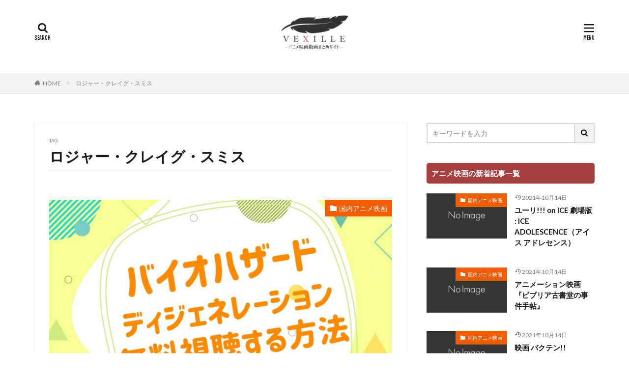

--- FILE ---
content_type: text/html; charset=UTF-8
request_url: https://www.vexille.jp/tag/rojya-%E3%83%BBkureigu%E3%83%BBsumisu/
body_size: 77973
content:

<!DOCTYPE html>

<html lang="ja" prefix="og: http://ogp.me/ns#" class="t-html 
">

<head prefix="og: http://ogp.me/ns# fb: http://ogp.me/ns/fb# article: http://ogp.me/ns/article#">
<meta charset="UTF-8">
<title>ロジャー・クレイグ・スミス│アニメ映画無料動画まとめサイト-ベクシル-</title>
<link rel='stylesheet' id='dashicons-css'  href='https://www.vexille.jp/wp-includes/css/dashicons.min.css?ver=5.6.16' type='text/css' media='all' />
<link rel='stylesheet' id='thickbox-css'  href='https://www.vexille.jp/wp-includes/js/thickbox/thickbox.css?ver=5.6.16' type='text/css' media='all' />
<link rel='stylesheet' id='wp-block-library-css'  href='https://www.vexille.jp/wp-includes/css/dist/block-library/style.min.css?ver=5.6.16' type='text/css' media='all' />
<style id='wp-block-library-inline-css' type='text/css'>
.has-text-align-justify{text-align:justify;}
</style>
<link rel='stylesheet' id='contact-form-7-css'  href='https://www.vexille.jp/wp-content/plugins/contact-form-7/includes/css/styles.css?ver=5.4.2' type='text/css' media='all' />
<link rel='stylesheet' id='jetpack_css-css'  href='https://www.vexille.jp/wp-content/plugins/jetpack/css/jetpack.css?ver=9.8.3' type='text/css' media='all' />
<script src='https://www.vexille.jp/wp-includes/js/jquery/jquery.min.js?ver=3.5.1' id='jquery-core-js'></script>
<script src='https://www.vexille.jp/wp-includes/js/jquery/jquery-migrate.min.js?ver=3.3.2' id='jquery-migrate-js'></script>
<link rel="https://api.w.org/" href="https://www.vexille.jp/wp-json/" /><link rel="alternate" type="application/json" href="https://www.vexille.jp/wp-json/wp/v2/tags/3323" /><link rel="alternate" type="application/rss+xml" title="アニメ映画無料動画まとめサイト-ベクシル- &raquo; Google Image Sitemap" href="https://www.vexille.jp/?feed=googleimagesitemap" />
<link rel="alternate" type="application/rss+xml" title="アニメ映画無料動画まとめサイト-ベクシル- &raquo; Google Video Sitemap" href="https://www.vexille.jp/?feed=googlevideossitemap" />
<style type='text/css'>img#wpstats{display:none}</style>
		<link rel="stylesheet" href="https://www.vexille.jp/wp-content/themes/the-thor/css/icon.min.css">
<link rel="stylesheet" href="https://fonts.googleapis.com/css?family=Lato:100,300,400,700,900">
<link rel="stylesheet" href="https://fonts.googleapis.com/css?family=Fjalla+One">
<link rel="stylesheet" href="https://fonts.googleapis.com/css?family=Noto+Sans+JP:100,200,300,400,500,600,700,800,900">
<link rel="stylesheet" href="https://www.vexille.jp/wp-content/themes/the-thor/style.min.css">
<link rel="stylesheet" href="https://www.vexille.jp/wp-content/themes/the-thor-child/style-user.css?1609383090">
<script src="https://ajax.googleapis.com/ajax/libs/jquery/1.12.4/jquery.min.js"></script>
<meta http-equiv="X-UA-Compatible" content="IE=edge">
<meta name="viewport" content="width=device-width, initial-scale=1, viewport-fit=cover"/>
<style>
.content .es-LiconBox:before{background-color:#a83f3f;}.content .es-LiconCircle:before{background-color:#a83f3f;}.content .es-BTiconBox:before{background-color:#a83f3f;}.content .es-BTiconCircle:before{background-color:#a83f3f;}.content .es-BiconObi{border-color:#a83f3f;}.content .es-BiconCorner:before{background-color:#a83f3f;}.content .es-BiconCircle:before{background-color:#a83f3f;}.content .es-BmarkHatena::before{background-color:#005293;}.content .es-BmarkExcl::before{background-color:#b60105;}.content .es-BmarkQ::before{background-color:#005293;}.content .es-BmarkQ::after{border-top-color:#005293;}.content .es-BmarkA::before{color:#b60105;}.content .es-BsubTradi::before{color:#ffffff;background-color:#b60105;border-color:#b60105;}.btn__link-primary{color:#ffffff; background-color:#3f3f3f;}.content .btn__link-primary{color:#ffffff; background-color:#3f3f3f;}.searchBtn__contentInner .btn__link-search{color:#ffffff; background-color:#3f3f3f;}.btn__link-secondary{color:#ffffff; background-color:#3f3f3f;}.content .btn__link-secondary{color:#ffffff; background-color:#3f3f3f;}.btn__link-search{color:#ffffff; background-color:#3f3f3f;}.btn__link-normal{color:#3f3f3f;}.content .btn__link-normal{color:#3f3f3f;}.btn__link-normal:hover{background-color:#3f3f3f;}.content .btn__link-normal:hover{background-color:#3f3f3f;}.comments__list .comment-reply-link{color:#3f3f3f;}.comments__list .comment-reply-link:hover{background-color:#3f3f3f;}@media only screen and (min-width: 992px){.subNavi__link-pickup{color:#3f3f3f;}}@media only screen and (min-width: 992px){.subNavi__link-pickup:hover{background-color:#3f3f3f;}}.content h2{color:#191919}.content h3{color:#191919}.content h4{color:#191919}.content h5{color:#191919}.content ul > li::before{color:#a83f3f;}.content ul{color:#191919;}.content ol > li::before{color:#a83f3f; border-color:#a83f3f;}.content ol > li > ol > li::before{background-color:#a83f3f; border-color:#a83f3f;}.content ol > li > ol > li > ol > li::before{color:#a83f3f; border-color:#a83f3f;}.content ol{color:#191919;}.content .balloon .balloon__text{color:#191919; background-color:#f2f2f2;}.content .balloon .balloon__text-left:before{border-left-color:#f2f2f2;}.content .balloon .balloon__text-right:before{border-right-color:#f2f2f2;}.content .balloon-boder .balloon__text{color:#191919; background-color:#ffffff;  border-color:#d8d8d8;}.content .balloon-boder .balloon__text-left:before{border-left-color:#d8d8d8;}.content .balloon-boder .balloon__text-left:after{border-left-color:#ffffff;}.content .balloon-boder .balloon__text-right:before{border-right-color:#d8d8d8;}.content .balloon-boder .balloon__text-right:after{border-right-color:#ffffff;}.content blockquote{color:#191919; background-color:#f2f2f2;}.content blockquote::before{color:#d8d8d8;}.content table{color:#191919; border-top-color:#E5E5E5; border-left-color:#E5E5E5;}.content table th{background:#7f7f7f; color:#ffffff; ;border-right-color:#E5E5E5; border-bottom-color:#E5E5E5;}.content table td{background:#ffffff; ;border-right-color:#E5E5E5; border-bottom-color:#E5E5E5;}.content table tr:nth-child(odd) td{background-color:#ffffff;}
</style>
		<style type="text/css" id="wp-custom-css">
			.movie_ttl{
display:block;
overflow: hidden;
text-overflow: ellipsis;
white-space: nowrap;
}

.toph4{
	font-size:1em !important;
	margin:0px 0px -10px 0px !important;
	padding:0px !important;
}

.comment-form-email {display: none;}
.comment-form-url {display: none;}
.form-allowed-tags {display: none;}
.comment-notes {display:none; }

.icon-tag{
display:none;
}

.keikou {
  background: linear-gradient(transparent 60%, #ff9 40%);
}
.dot {
    border-bottom: 1px dotted;
}

/*　　出演者A */
.syutuensya-a1 {
 position:relative;
 padding: 25px  1.5em 1.5em;
	font-size:0.95em;
top:30px;
	 margin: 2.5em auto;
 width: 100%;
 color: #555555; /* 文字色 */
 background-color: #fed;
}

.title-syutuensya-a1 {
 position: absolute;
 top: -10px;
 left: 20px;
 padding: 4px 20px;
 color: #555555; /*タイトル色*/
 font-weight: bold;
 background-color: rgba(255,255,255,.4);
 border-left: 2px dotted rgba(0,0,0,.1);
 border-right: 2px dotted rgba(0,0,0,.1);
 box-shadow: 0 0 5px rgba(0,0,0,0.2); 
 transform: rotate(-5deg);
}


/*　　出演者B */
.syutuensya-b1 {
 position:relative;
 padding: 25px  1.5em 1.5em;
top:30px;
		font-size:0.95em;
	 margin: 2.5em auto;
 width: 100%;
 color: #555555; /* 文字色 */
 background-color: #dee;
}

.title-syutuensya-b1 {
 position: absolute;
 top: -10px;
 left: 20px;
 padding: 4px 20px;
 color: #555555; /*タイトル色*/
 font-weight: bold;
 background-color: rgba(255,255,255,.4);
 border-left: 2px dotted rgba(0,0,0,.1);
 border-right: 2px dotted rgba(0,0,0,.1);
 box-shadow: 0 0 5px rgba(0,0,0,0.2); 
 transform: rotate(-5deg);
}




/*　感想男性*/
.kansou1 {
 position:relative;
 padding: 25px 2em 2em;
top:30px;
	 margin: 5em auto;
 width: 100%;
 color: #555555; /* 文字色 */
 background-color: #e6f8fa;
}

/*　感想女性*/
.kansou2 {
 position:relative;
 padding: 25px 2em 2em;
top:30px;
	 margin: 5em auto;
 width: 100%;
 color: #555555; /* 文字色 */
 background-color: #f9efdd;
}

.title-kansou1 {
 position: absolute;
 top: -10px;
 left: 20px;
 padding: 4px 20px;
 color: #555555; /*タイトル色*/
 font-weight: bold;
 background-color: rgba(255,255,255,.4);
 border-left: 2px dotted rgba(0,0,0,.1);
 border-right: 2px dotted rgba(0,0,0,.1);
 box-shadow: 0 0 5px rgba(0,0,0,0.2); 
 transform: rotate(-5deg);
}


ul.cp_list {
	padding:0.5em;
	list-style-type:none;
}
ul.cp_list li {
	position:relative;
	padding: 0em 0.3em 0.3em 1.3em;
}
ul.cp_list li:before {
	position:absolute;
	content:'';
	top: 0.5em;
	left: 0.2em;
	height:0;
	width:0;
	border-style: solid;
	border-width: 6px 0 6px 9px;
	border-color: transparent transparent transparent #3F51B5;
}




/************吹き出し*************/

.balloon_01 {
	position: relative;
	display: block;
	margin: 30px 0 8px;
	padding: 20px;
	width:100vw;
	margin-left: calc(50% - 50vw);
	text-align:center;
	background: #ff5542;/***吹き出し背景色***/
	color: #ffffff;/***吹き出し文字色***/
	font-size: 20px;
	font-weight:bold;
}

.balloon_01:before {
	content: "";
	position: absolute;
	top: 100%;
	left: 50%;
	margin-left: -15px;
	border: 15px solid transparent;
	border-top: 15px solid #ff5542;/***吹き出し背景色***/
}

.balloon_01 p {
  margin: 0;
  padding: 0;
}

.jump {
  animation: 0.5s jump infinite alternate linear;
}
@keyframes jump {
  to { transform: transtateY(0); }
  from { transform: translateY(5px); }
}


@media only screen and (min-width: 768px) {
	.balloon_01 {
		width:100%;
		margin-left: 0;
		border-radius: 8px;
	}
}




/************CVボタン*************/

.cv_bg{
	width:100%;
	margin-bottom:30px;
	padding:30px 5px;
	background:#FFFFDD;/***背景色***/
}

.cv_btn {
	display: block;
	padding: 20px 20px;
	width:100%;
	text-decoration: none;
	text-align:center;
	background: #FF773E;/***ボタン背景***/
	color: #ffffff !important;/***ボタン文字色***/
	font-size:25px;
	font-weight:bold;
	border-bottom: solid 4px #b31c24;/***ボタン下枠線色***/
	border-radius: 8px;
}
.cv_btn:hover {
/***指定なし***/
}

@media only screen and (min-width: 768px) {
	.cv_bg {
		padding:30px 50px;
		width:100%;
		margin-left: 0;
	}


	.cv_btn {
		padding: 30px 20px;
		width:100%;
		font-size:28px;
		border-radius: 8px;
		color:#ffffff;
	}
}





/*FODボタン*/
a.bttn-fod{
	  display: block;
			padding:5px;
		width:100%;
	  text-decoration: none;
  color: #fff !important;
  background: #FF6600;
  font-weight: bold;
  font-size:14px;
  border-radius: 10px;
  text-align:center;
	border-bottom: solid 4px #cc6600;
}

a.bttn-fod:before {
	content: "";
  display: inline-block;
	width: 110px;
  height: 100px;
  background: url("https://www.vexille.jp/wp-content/uploads/2020/12/fod.png")left no-repeat;
  background-size: 90%;
	vertical-align: middle;
}
a.bttn-fod:hover {
    background: #6FB83F;
		border-bottom: solid 4px #339900;
}
 
@media screen and (min-width: 768px){
  a.bttn-fod{
    margin: 0px auto;
		width:100%;
    font-size:25px;
    display:inline-block;
    }
  a.btn-fod:before {
        margin: -3px 10px 0 0;
    }
}



/*U-NEXTボタン*/
a.bttn-unext{
			padding:5px;
  margin: 10px 0;
  display: block;
  color: #fff !important;
  background: #FF6600;
  text-decoration: none;
  font-weight: bold;
  font-size:14px;
  border-radius: 10px;
  text-align:center;
	border-bottom: solid 4px #cc6600;
}

a.bttn-unext:before {
	content: "";
  display: inline-block;
	width: 110px;
  height: 100px;
  background: url("https://www.vexille.jp/wp-content/uploads/2020/12/u-next.png")left no-repeat;
  background-size: 90%;
	vertical-align: middle;
}
a.bttn-unext:hover {
    background: #6FB83F;
		border-bottom: solid 4px #339900;
}
 
@media screen and (min-width: 768px){
  a.bttn-unext{
    margin: 0px auto;
		width:100%;
    font-size:25px;
    display:inline-block;
    }
  a.btn-unext:before {
        margin: -3px 10px 0 0;
    }
}

/*Huluボタン*/
a.bttn-hulu{
			padding:5px;
  margin: 10px 0;
  display: block;
  color: #fff !important;
  background: #FF6600;
  text-decoration: none;
  font-weight: bold;
  font-size:14px;
  border-radius: 10px;
  text-align:center;
	border-bottom: solid 4px #cc6600;
}

a.bttn-hulu:before {
	content: "";
  display: inline-block;
	width: 110px;
  height: 100px;
  background: url("https://www.vexille.jp/wp-content/uploads/2020/12/hulu.png")left no-repeat;
  background-size: 90%;
	vertical-align: middle;
}
a.bttn-hulu:hover {
    background: #6FB83F;
		border-bottom: solid 4px #339900;
}
 
@media screen and (min-width: 768px){
  a.bttn-hulu{
    margin: 0px auto;
		width:100%;
    font-size:25px;
    display:inline-block;
    }
  a.btn-hulu:before {
        margin: -3px 10px 0 0;
    }
}


/*paraviボタン*/
a.bttn-paravi{
			padding:5px;
  margin: 10px 0;
  display: block;
  color: #fff !important;
  background: #FF6600;
  text-decoration: none;
  font-weight: bold;
  font-size:14px;
  border-radius: 10px;
  text-align:center;
	border-bottom: solid 4px #cc6600;
}

a.bttn-paravi:before {
	content: "";
  display: inline-block;
	width: 110px;
  height: 100px;
  background: url("https://www.vexille.jp/wp-content/uploads/2020/12/paravi.png")left no-repeat;
  background-size: 90%;
	vertical-align: middle;
}
a.bttn-paravi:hover {
    background: #6FB83F;
		border-bottom: solid 4px #339900;
}
 
@media screen and (min-width: 768px){
  a.bttn-paravi{
    margin: 0px auto;
		width:100%;
    font-size:25px;
    display:inline-block;
    }
  a.btn-paravi:before {
        margin: -3px 10px 0 0;
    }
}


/*TELASAボタン*/
a.bttn-telasa{
			padding:5px;
  margin: 10px 0;
  display: block;
  color: #fff !important;
  background: #FF6600;
  text-decoration: none;
  font-weight: bold;
  font-size:14px;
  border-radius: 10px;
  text-align:center;
	border-bottom: solid 4px #cc6600;
}

a.bttn-telasa:before {
	content: "";
  display: inline-block;
	width: 110px;
  height: 100px;
  background: url("https://www.vexille.jp/wp-content/uploads/2020/12/telasa.jpg")left no-repeat;
  background-size: 90%;
	vertical-align: middle;
}
a.bttn-telasa:hover {
    background: #6FB83F;
		border-bottom: solid 4px #339900;
}
 
@media screen and (min-width: 768px){
  a.bttn-telasa{
    margin: 0px auto;
		width:100%;
    font-size:25px;
    display:inline-block;
    }
  a.btn-telasa:before {
        margin: -3px 10px 0 0;
    }
}



/*Netflixボタン*/
a.bttn-netflix{
			padding:5px;
  margin: 10px 0;
  display: block;
  color: #fff !important;
  background: #FF6600;
  text-decoration: none;
  font-weight: bold;
  font-size:14px;
  border-radius: 10px;
  text-align:center;
	border-bottom: solid 4px #cc6600;
}

a.bttn-netflix:before {
	content: "";
  display: inline-block;
	width: 110px;
  height: 100px;
  background: url("https://www.vexille.jp/wp-content/uploads/2020/12/netflix.jpg")left no-repeat;
  background-size: 90%;
	vertical-align: middle;
}
a.bttn-netflix:hover {
    background: #6FB83F;
		border-bottom: solid 4px #339900;
}
 
@media screen and (min-width: 768px){
  a.bttn-netflix{
    margin: 0px auto;
		width:100%;
    font-size:25px;
    display:inline-block;
    }
  a.btn-netflix:before {
        margin: -3px 10px 0 0;
    }
}



/*amazonボタン*/
a.bttn-amazon{
			padding:5px;
  margin: 10px 0;
  display: block;
  color: #fff !important;
  background: #FF6600;
  text-decoration: none;
  font-weight: bold;
  font-size:14px;
  border-radius: 10px;
  text-align:center;
	border-bottom: solid 4px #cc6600;
}

a.bttn-amazon:before {
	content: "";
  display: inline-block;
	width: 110px;
  height: 100px;
  background: url("https://www.vexille.jp/wp-content/uploads/2020/12/amazonprime.jpg")left no-repeat;
  background-size: 90%;
	vertical-align: middle;
}
a.bttn-amazon:hover {
    background: #6FB83F;
		border-bottom: solid 4px #339900;
}
 
@media screen and (min-width: 768px){
  a.bttn-amazon{
    margin: 0px auto;
		width:100%;
    font-size:25px;
    display:inline-block;
    }
  a.btn-amazon:before {
        margin: -3px 10px 0 0;
    }
}



/*TSUTAYA DISCASボタン*/
a.bttn-tds{
			padding:5px;
  margin: 10px 0;
  display: block;
  color: #fff !important;
  background: #FF6600;
  text-decoration: none;
  font-weight: bold;
  font-size:14px;
  border-radius: 10px;
  text-align:center;
	border-bottom: solid 4px #cc6600;
}

a.bttn-tds:before {
	content: "";
  display: inline-block;
	width: 110px;
  height: 100px;
  background: url("https://www.vexille.jp/wp-content/uploads/2020/12/tds.jpg")left no-repeat;
  background-size: 90%;
	vertical-align: middle;
}
a.bttn-tds:hover {
    background: #6FB83F;
		border-bottom: solid 4px #339900;
}
 
@media screen and (min-width: 768px){
  a.bttn-tds{
    margin: 0px auto;
		width:100%;
    font-size:25px;
    display:inline-block;
    }
  a.btn-tds:before {
        margin: -3px 10px 0 0;
    }
}



/*musicjpボタン*/
a.bttn-musicjp{
			padding:5px;
  margin: 10px 0;
  display: block;
  color: #fff !important;
  background: #FF6600;
  text-decoration: none;
  font-weight: bold;
  font-size:14px;
  border-radius: 10px;
  text-align:center;
	border-bottom: solid 4px #cc6600;
}

a.bttn-musicjp:before {
	content: "";
  display: inline-block;
	width: 110px;
  height: 100px;
  background: url("https://www.vexille.jp/wp-content/uploads/2020/12/music-jp.png")left no-repeat;
  background-size: 90%;
	vertical-align: middle;
}
a.bttn-musicjp:hover {
    background: #6FB83F;
		border-bottom: solid 4px #339900;
}
 
@media screen and (min-width: 768px){
  a.bttn-musicjp{
    margin: 0px auto;
		width:100%;
    font-size:25px;
    display:inline-block;
    }
  a.btn-musicjp:before {
        margin: -3px 10px 0 0;
    }
}


/*dTVボタン*/
a.bttn-dtv{
			padding:5px;
  margin: 10px 0;
  display: block;
  color: #fff !important;
  background: #FF6600;
  text-decoration: none;
  font-weight: bold;
  font-size:14px;
  border-radius: 10px;
  text-align:center;
	border-bottom: solid 4px #cc6600;
}

a.bttn-dtv:before {
	content: "";
  display: inline-block;
	width: 110px;
  height: 100px;
  background: url("https://www.vexille.jp/wp-content/uploads/2020/12/dtv.png")left no-repeat;
  background-size: 90%;
	vertical-align: middle;
}
a.bttn-dtv:hover {
    background: #6FB83F;
		border-bottom: solid 4px #339900;
}
 
@media screen and (min-width: 768px){
  a.bttn-dtv{
    margin: 0px auto;
		width:100%;
    font-size:25px;
    display:inline-block;
    }
  a.btn-dtv:before {
        margin: -3px 10px 0 0;
    }
}


/*abematvボタン*/
a.bttn-abema{
			padding:5px;
  margin: 10px 0;
  display: block;
  color: #fff !important;
  background: #FF6600;
  text-decoration: none;
  font-weight: bold;
  font-size:14px;
  border-radius: 10px;
  text-align:center;
	border-bottom: solid 4px #cc6600;
}

a.bttn-abema:before {
	content: "";
  display: inline-block;
	width: 110px;
  height: 100px;
  background: url("https://www.vexille.jp/wp-content/uploads/2020/12/abematv.png")left no-repeat;
  background-size: 90%;
	vertical-align: middle;
}
a.bttn-abema:hover {
    background: #6FB83F;
		border-bottom: solid 4px #339900;
}
 
@media screen and (min-width: 768px){
  a.bttn-abema{
    margin: 0px auto;
		width:100%;
    font-size:25px;
    display:inline-block;
    }
  a.btn-abema:before {
        margin: -3px 10px 0 0;
    }
}

a.bttn-dani{
				padding:5px;
  margin: 10px 0;
  display: block;
  color: #fff !important;
  background: #FF6600;
  text-decoration: none;
  font-weight: bold;
  font-size:14px;
  border-radius: 10px;
  text-align:center;
	border-bottom: solid 4px #cc6600;
}
a.bttn-dani:before {

	content: "";
  display: inline-block;
	width: 110px;
  height: 100px;
  background: url("https://www.vexille.jp/wp-content/uploads/2020/12/danimestore.png")left no-repeat;
  background-size: 90%;
	vertical-align: middle;
}
a.bttn-dani:hover {
    background: #6FB83F;
		border-bottom: solid 4px #339900;
}
 
@media screen and (min-width: 768px){
  a.bttn-dani{
    margin: 0px auto;
		width:100%;
    font-size:25px;
    display:inline-block;
    }
  a.btn-dani:before {
        margin: -3px 10px 0 0;
    }
}

/*Disneyプラスボタン*/
a.bttn-disney{
			padding:5px;
  margin: 10px 0;
  display: block;
  color: #fff !important;
  background: #FF6600;
  text-decoration: none;
  font-weight: bold;
  font-size:14px;
  border-radius: 10px;
  text-align:center;
	border-bottom: solid 4px #cc6600;
}

a.bttn-disney:before {
	content: "";
  display: inline-block;
	width: 110px;
  height: 100px;
  background: url("https://www.vexille.jp/wp-content/uploads/2021/10/disney-plus.jpg")left no-repeat;
  background-size: 90%;
	vertical-align: middle;
}
a.bttn-disney:hover {
    background: #6FB83F;
		border-bottom: solid 4px #339900;
}
 
@media screen and (min-width: 768px){
  a.bttn-disney{
    margin: 0px auto;
		width:100%;
    font-size:25px;
    display:inline-block;
    }
  a.btn-abema:before {
        margin: -3px 10px 0 0;
    }
}

a.bttn-di{
				padding:5px;
  margin: 10px 0;
  display: block;
  color: #fff !important;
  background: #FF6600;
  text-decoration: none;
  font-weight: bold;
  font-size:14px;
  border-radius: 10px;
  text-align:center;
	border-bottom: solid 4px #cc6600;
}
a.bttn-d:before {

	content: "";
  display: inline-block;
	width: 110px;
  height: 100px;
  background: url("https://www.vexille.jp/wp-content/uploads/2020/12/danimestore.png")left no-repeat;
  background-size: 90%;
	vertical-align: middle;
}
a.bttn-dani:hover {
    background: #6FB83F;
		border-bottom: solid 4px #339900;
}
 
@media screen and (min-width: 768px){
  a.bttn-dani{
    margin: 0px auto;
		width:100%;
    font-size:25px;
    display:inline-block;
    }
  a.btn-dani:before {
        margin: -3px 10px 0 0;
    }
}

/*wowowボタン*/
a.bttn-wowow{
				padding:5px;
  margin: 10px 0;
  display: block;
  color: #fff !important;
  background: #FF6600;
  text-decoration: none;
  font-weight: bold;
  font-size:14px;
  border-radius: 10px;
  text-align:center;
	border-bottom: solid 4px #cc6600;
}
a.bttn-wowow:before {

	content: "";
  display: inline-block;
	width: 110px;
  height: 100px;
  background: url("https://www.vexille.jp/wp-content/uploads/2020/12/wowow.jpg")left no-repeat;
  background-size: 90%;
	vertical-align: middle;
}
a.bttn-wowow:hover {
    background: #6FB83F;
		border-bottom: solid 4px #339900;
}
 
@media screen and (min-width: 768px){
  a.bttn-wowow{
    margin: 0px auto;
		width:100%;
    font-size:25px;
    display:inline-block;
    }
  a.btn-wowow:before {
        margin: -3px 10px 0 0;
    }
}


/*クランクインボタン*/
a.bttn-kurankin{
				padding:5px;
  margin: 10px 0;
  display: block;
  color: #fff !important;
  background: #FF6600;
  text-decoration: none;
  font-weight: bold;
  font-size:14px;
  border-radius: 10px;
  text-align:center;
	border-bottom: solid 4px #cc6600;
}
a.bttn-kurankin:before {

	content: "";
  display: inline-block;
	width: 110px;
  height: 100px;
  background: url("https://www.vexille.jp/wp-content/uploads/2020/12/crank-in-video.jpg")left no-repeat;
  background-size: 90%;
	vertical-align: middle;
}
a.bttn-kurankin:hover {
    background: #6FB83F;
		border-bottom: solid 4px #339900;
}
 
@media screen and (min-width: 768px){
  a.bttn-kurankin{
    margin: 0px auto;
		width:100%;
    font-size:25px;
    display:inline-block;
    }
  a.btn-kurankin:before {
        margin: -3px 10px 0 0;
    }
}


/*ひかりTVボタン*/
a.bttn-hikaritv{
	  display: block;
			padding:5px;
		width:100%;
	  text-decoration: none;
  color: #fff !important;
  background: #FF6600;
  font-weight: bold;
  font-size:14px;
  border-radius: 10px;
  text-align:center;
	border-bottom: solid 4px #cc6600;
}

a.bttn-hikaritv:before {
	content: "";
  display: inline-block;
	width: 110px;
  height: 100px;
  background: url("https://www.vexille.jp/wp-content/uploads/2020/12/hikaritv.jpg")left no-repeat;
  background-size: 90%;
	vertical-align: middle;
}
a.bttn-fod:hover {
    background: #6FB83F;
		border-bottom: solid 4px #339900;
}
 
@media screen and (min-width: 768px){
  a.bttn-hikaritv{
    margin: 0px auto;
		width:100%;
    font-size:25px;
    display:inline-block;
    }
  a.btn-hikaritv:before {
        margin: -3px 10px 0 0;
    }
}



/*NHKボタン*/
a.bttn-nhk{
			padding:0 0 0 15px;
  margin: 10px 0;
  display: block;
  color: #fff !important;
  background: #FF6600;
  text-decoration: none;
  font-weight: bold;
  font-size:14px;
  border-radius: 10px;
  text-align:center;
	border-bottom: solid 4px #cc6600;
}

a.bttn-nhk:before {
	content: "";
  display: inline-block;
	width: 110px;
  height: 100px;
  background: url("https://www.vexille.jp/wp-content/uploads/2020/12/nhkondemand.jpg")left no-repeat;
  background-size: 90%;
	vertical-align: middle;
}
a.bttn-nhk:hover {
    background: #6FB83F;
		border-bottom: solid 4px #339900;
}
 
@media screen and (min-width: 768px){
  a.bttn-nhk{
    margin: 20px auto;
		width:95%;
    font-size:25px;
    display:inline-block;
    }
  a.btn-nhk:before {
        margin: -3px 10px 0 0;
    }
}



/*DMM*/
a.bttn-dmm{
			padding:0 0 0 15px;
  margin: 10px 0;
  display: block;
  color: #fff !important;
  background: #FF6600;
  text-decoration: none;
  font-weight: bold;
  font-size:14px;
  border-radius: 10px;
  text-align:center;
	border-bottom: solid 4px #cc6600;
}

a.bttn-dmm:before {
	content: "";
  display: inline-block;
	width: 110px;
  height: 100px;
  background: url("https://www.vexille.jp/wp-content/uploads/2021/01/dmm.jpg")left no-repeat;
  background-size: 90%;
	vertical-align: middle;
}
a.bttn-dmm:hover {
    background: #6FB83F;
		border-bottom: solid 4px #339900;
}
 
@media screen and (min-width: 768px){
  a.bttn-dmm{
    margin: 20px auto;
		width:95%;
    font-size:25px;
    display:inline-block;
    }
  a.btn-dmm:before {
        margin: -3px 10px 0 0;
    }
}



/*ビデオマーケット*/
a.bttn-videomarket{
			padding:0 0 0 15px;
  margin: 10px 0;
  display: block;
  color: #fff !important;
  background: #FF6600;
  text-decoration: none;
  font-weight: bold;
  font-size:14px;
  border-radius: 10px;
  text-align:center;
	border-bottom: solid 4px #cc6600;
}

a.bttn-videomarket:before {
	content: "";
  display: inline-block;
	width: 110px;
  height: 100px;
  background: url("https://www.vexille.jp/wp-content/uploads/2020/12/videomarket.jpg")left no-repeat;
  background-size: 90%;
	vertical-align: middle;
}
a.bttn-videomarket:hover {
    background: #6FB83F;
		border-bottom: solid 4px #339900;
}
 
@media screen and (min-width: 768px){
  a.bttn-videomarket{
    margin: 20px auto;
		width:95%;
    font-size:25px;
    display:inline-block;
    }
  a.btn-videomarket:before {
        margin: -3px 10px 0 0;
    }
}



/*バンダイチャンネル*/
a.bttn-bandai{
			padding:0 0 0 15px;
  margin: 10px 0;
  display: block;
  color: #fff !important;
  background: #FF6600;
  text-decoration: none;
  font-weight: bold;
  font-size:14px;
  border-radius: 10px;
  text-align:center;
	border-bottom: solid 4px #cc6600;
}

a.bttn-bandai:before {
	content: "";
  display: inline-block;
	width: 110px;
  height: 100px;
  background: url("https://www.vexille.jp/wp-content/uploads/2020/12/bandai.jpg")left no-repeat;
  background-size: 90%;
	vertical-align: middle;
}
a.bttn-bandai:hover {
    background: #6FB83F;
		border-bottom: solid 4px #339900;
}
 
@media screen and (min-width: 768px){
  a.bttn-bandai{
    margin: 20px auto;
		width:95%;
    font-size:25px;
    display:inline-block;
    }
  a.btn-bandai:before {
        margin: -3px 10px 0 0;
    }
}



/*dアニメストア*/
a.bttn-dani{
			padding:0 0 0 15px;
  margin: 10px 0;
  display: block;
  color: #fff !important;
  background: #FF6600;
  text-decoration: none;
  font-weight: bold;
  font-size:14px;
  border-radius: 10px;
  text-align:center;
	border-bottom: solid 4px #cc6600;
}

a.bttn-dani:before {
	content: "";
  display: inline-block;
	width: 110px;
  height: 100px;
  background: url("https://www.vexille.jp/wp-content/uploads/2020/12/danimestore-1.jpg")left no-repeat;
  background-size: 90%;
	vertical-align: middle;
}
a.bttn-dani:hover {
    background: #6FB83F;
		border-bottom: solid 4px #339900;
}
 
@media screen and (min-width: 768px){
  a.bttn-dani{
    margin: 20px auto;
		width:95%;
    font-size:25px;
    display:inline-block;
    }
  a.btn-dani:before {
        margin: -3px 10px 0 0;
    }
}






/************************************
** 新テンプレートコード
************************************/

@charset "UTF-8";
/* 見出しデザイン ----------------------------*/
/* 全体 ----------------------------*/
@media only screen and (max-width: 767px) {
  /* line 126, overwrite-style_new.scss */
  .l-wrapper {
    margin-top: 0 !important; } }

/* ヘッダー ----------------------------*/
@media (max-width: 767px) {
  /* line 134, overwrite-style_new.scss */
  .l-header {
    padding: 1.2rem 0 .2rem; } }

@media (max-width: 767px) {
  /* line 140, overwrite-style_new.scss */
  .siteTitle {
    font-size: 1.8rem;
    line-height: 1.2; } }

@media (max-width: 767px) {
  /* line 147, overwrite-style_new.scss */
  .l-wrapper {
    margin-top: 1rem; } }

@media (max-width: 767px) {
  /* line 153, overwrite-style_new.scss */
  .breadcrumb {
    padding: 3px 0; } }

@media (max-width: 767px) {
  /* line 159, overwrite-style_new.scss */
  .heading-primary {
    font-size: 1.6rem; } }

@media (max-width: 767px) {
  /* line 165, overwrite-style_new.scss */
  .heading {
    margin-bottom: .6rem; } }

/* コンテンツ ----------------------------*/
/* line 198, overwrite-style_new.scss */
.eyecatch__cat {
  background: #F25C05; }

/* line 202, overwrite-style_new.scss */
a.bttn-unext {
  background: #F25C05; }
  @media (max-width: 767px) {
    /* line 202, overwrite-style_new.scss */
    a.bttn-unext {
      padding: 0;
      margin-bottom: 0; } }
  @media (min-width: 768px) {
    /* line 202, overwrite-style_new.scss */
    a.bttn-unext {
      font-size: 25px;
      margin: 0px auto !important;
      width: 80% !important;
      font-size: 25px;
      display: block !important; } }

/* line 218, overwrite-style_new.scss */
.eyecatch-main {
  margin-bottom: 0; }
  @media (min-width: 768px) {
    /* line 218, overwrite-style_new.scss */
    .eyecatch-main {
      margin: 7.89473vw 0 60px; } }
  @media (min-width: 1140px) {
    /* line 218, overwrite-style_new.scss */
    .eyecatch-main {
      margin: 80.526246px 0 60px; } }

/* line 231, overwrite-style_new.scss */
.balloon_01 {
  border-radius: 5px;
  box-shadow: 0 3px 8px rgba(0, 0, 0, 0.2); }
  @media (max-width: 767px) {
    /* line 231, overwrite-style_new.scss */
    .balloon_01 {
      font-size: 1.6rem;
      width: 80vw;
      margin: -3rem auto 0 !important;
      padding: 1rem; } }
  @media (min-width: 768px) {
    /* line 231, overwrite-style_new.scss */
    .balloon_01 {
      width: 50%;
      margin-left: auto;
      margin-right: auto;
      border-radius: 8px;
      padding: .5vw;
      font-size: 1.754vw; } }
  @media (min-width: 1140px) {
    /* line 231, overwrite-style_new.scss */
    .balloon_01 {
      padding: 5.1px;
      font-size: 17.8908px; } }
  @media (min-width: 768px) {
    /* line 253, overwrite-style_new.scss */
    .balloon_01.top0 {
      position: absolute;
      top: .8vw;
      left: 0;
      right: 0;
      z-index: 1; } }
  @media (min-width: 1140px) {
    /* line 253, overwrite-style_new.scss */
    .balloon_01.top0 {
      top: 12px; } }
  @media (min-width: 768px) {
    /* line 265, overwrite-style_new.scss */
    .balloon_01::before {
      content: "";
      position: absolute; } }

@media (max-width: 767px) {
  /* line 286, overwrite-style_new.scss */
  p + .balloon_01 {
    margin-top: 1rem !important; } }
@media (max-width: 767px) {
  /* line 298, overwrite-style_new.scss */
  .cv_bg.topO {
    padding: 2rem 1rem 1rem;
    margin: 0 calc(50% - 50vw) 0 !important;
    width: 100vw; } }
@media (min-width: 768px) {
  /* line 298, overwrite-style_new.scss */
  .cv_bg.topO {
    padding: 45.6140350877193vw 0 20px;
    width: auto;
    margin-left: -20px;
    margin-right: -20px;
    margin-top: -50vw !important;
    position: relative;
    z-index: -1; } }
@media (min-width: 1140px) {
  /* line 298, overwrite-style_new.scss */
  .cv_bg.topO {
    padding-top: 514px !important;
    margin-top: -565px !important; } }

/* line 322, overwrite-style_new.scss */
.content dt {
  background: #fef4e2 !important;
  color: #212121;
  padding: 10px 4rem 10px;
  cursor: pointer;
  border-radius: 4px; }

/* line 332, overwrite-style_new.scss */
.content .accordionBox dt::after {
  margin-top: -1rem;
  font-size: 2rem;
  color: #F25C05; }

/* line 342, overwrite-style_new.scss */
.content .accordionBox dt::before {
  content: "\e928";
  top: 50%;
  left: 10px;
  margin-top: -1rem;
  font-size: 2rem;
  line-height: 1;
  position: absolute;
  font-family: icomoon;
  color: #F25C05; }

/* line 362, overwrite-style_new.scss */
.c-movie-info th:first-of-type,
.c-movie-info td:first-of-type {
  background: #fef4e2 !important;
  border-bottom-color: #fff; }

/* line 372, overwrite-style_new.scss */
.select-wrap {
  width: 100%;
  position: relative;
  display: inline-block; }
  /* line 376, overwrite-style_new.scss */
  .select-wrap::after {
    content: '';
    width: 12px;
    height: 12px;
    border: 0px;
    border-bottom: solid 2px #fff;
    border-right: solid 2px #fff;
    -ms-transform: rotate(45deg);
    -webkit-transform: rotate(45deg);
    transform: rotate(45deg);
    position: absolute;
    top: 50%;
    right: 20px;
    margin-top: -9px;
    z-index: 1; }
  /* line 392, overwrite-style_new.scss */
  .select-wrap select {
    -webkit-appearance: none;
    -moz-appearance: none;
    appearance: none;
    width: 100%;
    height: 40px;
    background: transparent;
    position: relative;
    z-index: 1;
    padding: 0 40px 0 10px;
    border: 1px solid #b4b3b3;
    border-radius: 2px;
    background: #212121;
    background: linear-gradient(53deg, #696969 0, #212121 60%) !important;
    color: #fff;
    font-size: 16px;
    overflow: hidden;
    text-overflow: ellipsis;
    white-space: nowrap; }
  /* line 412, overwrite-style_new.scss */
  .select-wrap select::-ms-expand {
    display: none; }

/* line 418, overwrite-style_new.scss */
.balloon2 {
  position: relative;
  display: inline-block;
  margin: 1.5em 0 -.6em;
  padding: 7px 10px;
  min-width: 120px;
  max-width: 100%;
  color: #555;
  font-size: 16px;
  background: #FFF;
  border: solid 3px #555;
  box-sizing: border-box; }
  /* line 430, overwrite-style_new.scss */
  .balloon2::before {
    content: "";
    position: absolute;
    bottom: -24px;
    left: 50%;
    margin-left: -15px;
    border: 12px solid transparent;
    border-top: 12px solid #FFF;
    z-index: 2; }
  /* line 439, overwrite-style_new.scss */
  .balloon2::after {
    content: "";
    position: absolute;
    bottom: -30px;
    left: 50%;
    margin-left: -17px;
    border: 14px solid transparent;
    border-top: 14px solid #555;
    z-index: 1; }
  /* line 449, overwrite-style_new.scss */
  .balloon2 p {
    margin: 0;
    padding: 0; }

/* line 455, overwrite-style_new.scss */
.u-center {
  display: -webkit-flex;
  display: -moz-flex;
  display: -ms-flex;
  display: -o-flex;
  display: flex;
  justify-content: center; }

/* line 468, overwrite-style_new.scss */
.box-explain {
  margin: 2em 0;
  background: #fff;
  border: 1px solid #30BBF2;
  border-radius: 4px;
  box-shadow: 0 3px 8px rgba(0, 0, 0, 0.2); }
  /* line 475, overwrite-style_new.scss */
  .box-explain .box-title {
    font-size: 1.2em;
    background: #30BBF2;
    padding: 4px;
    text-align: center;
    color: #FFF;
    font-weight: bold;
    letter-spacing: 0.05em; }
  /* line 484, overwrite-style_new.scss */
  .box-explain p {
    margin: 0;
    padding: 0 .8em;
    font-size: .9em;
    margin-bottom: .4em;
    color: rgba(0, 0, 0, 0.7); }
  /* line 501, overwrite-style_new.scss */
  .box-explain dt, .box-explain dd, .box-explain dl {
    margin: 0;
    padding: 0;
    background: none;
    box-shadow: none;
    border: none;
    cursor: auto; }
  /* line 509, overwrite-style_new.scss */
  .box-explain dl {
    display: -webkit-flex;
    display: -moz-flex;
    display: -ms-flex;
    display: -o-flex;
    display: flex;
    align-items: center;
    padding: 5px 1em 5px 5px;
    border-bottom: 1px solid rgba(95, 194, 245, 0.3); }
    /* line 517, overwrite-style_new.scss */
    .box-explain dl:first-of-type {
      padding-top: 10px; }
    /* line 521, overwrite-style_new.scss */
    .box-explain dl:last-of-type {
      padding-bottom: 10px; }
  /* line 526, overwrite-style_new.scss */
  .box-explain dt {
    max-width: 10rem;
    width: 10rem;
    text-align: center;
    font-weight: bold;
    font-size: 1.2em;
    margin-right: .8em;
    flex-shrink: 0;
    background: none !important;
    color: #0000ee; }
    /* line 537, overwrite-style_new.scss */
    .box-explain dt span {
      font-size: .8em;
      display: block; }
  /* line 547, overwrite-style_new.scss */
  .box-explain dd {
    font-size: .9em; }
    /* line 549, overwrite-style_new.scss */
    .box-explain dd .price {
      font-size: 16px; }
      /* line 551, overwrite-style_new.scss */
      .box-explain dd .price span {
        font-size: 2.2em;
        font-weight: bold;
        margin-right: .1em; }

/* line 561, overwrite-style_new.scss */
.content .btn__link-secondary {
  background: #FF6600; }

/* line 565, overwrite-style_new.scss */
.noView {
  background: rgba(102, 102, 102, 0.05) !important; }
  /* line 567, overwrite-style_new.scss */
  .noView th, .noView td {
    background: rgba(102, 102, 102, 0.05) !important; }
  /* line 571, overwrite-style_new.scss */
  .noView .btn__link.btn__link-secondary {
    background: #666 !important; }

/* line 576, overwrite-style_new.scss */
.box-point {
  /***　ルーズリーフ風ボックス　***/
  /*外枠の設定*/
  padding: 0 1em 0 2em;
  /*内側の余白*/
  position: relative;
  background: rgba(254, 244, 226, 0.5);
  box-shadow: 0 3px 8px rgba(0, 0, 0, 0.2);
  /*文字、罫線の設定*/
  /*ドットの設定*/ }
  /* line 585, overwrite-style_new.scss */
  .box-point li {
    border-bottom: dashed 1px #ccc;
    /*罫線*/
    line-height: 1.5;
    /*行の高さ*/
    padding: 0.5em 0 0.5em 0.5em;
    /*文字の位置*/
    margin: 0; }
    /* line 590, overwrite-style_new.scss */
    .box-point li:last-of-type {
      border-bottom: none; }
  /* line 596, overwrite-style_new.scss */
  .box-point::before {
    content: "";
    position: absolute;
    border-right: dotted 10px #ddd;
    /*ドットの大きさ、高さ*/
    height: 90%;
    top: 0.5em;
    /*位置*/
    left: 0.5em;
    /*位置*/ }
  /* line 606, overwrite-style_new.scss */
  .box-point .box-title {
    text-align: center;
    color: #69BF2C;
    font-size: 1.2em;
    font-weight: bold;
    padding: .8em 0 0; }
    /* line 612, overwrite-style_new.scss */
    .box-point .box-title::before {
      content: "";
      background: url(//spi.mints.ne.jp/document/202101/images/icon_enpitsu.svg) no-repeat top center/cover;
      width: 20.48px;
      height: 20.84px;
      display: inline-block;
      margin-right: .5em; }
  /* line 621, overwrite-style_new.scss */
  .box-point ul {
    padding: 0.5em;
    list-style-type: none; }
  /* line 625, overwrite-style_new.scss */
  .box-point li {
    position: relative;
    padding: 0em 0.5em 0.5em 1.3em; }
    /* line 628, overwrite-style_new.scss */
    .box-point li:not(:last-of-type) {
      border-bottom: 1px solid #ccc; }
    /* line 631, overwrite-style_new.scss */
    .box-point li em {
      font-weight: bold;
      font-style: normal;
      margin: 0 .06em;
      color: #FF6600; }
  /* line 638, overwrite-style_new.scss */
  .box-point ul li:after, .box-point ul li:before {
    position: absolute;
    content: '';
    display: block;
    background: #339900;
    top: 0.43em;
    left: 0.5em;
    height: 11px;
    width: 2px;
    border-radius: 10px;
    transform: rotate(45deg); }
  /* line 650, overwrite-style_new.scss */
  .box-point ul li:before {
    top: 0.6em;
    left: 0.2em;
    height: 8px;
    transform: rotate(-45deg); }

/* line 658, overwrite-style_new.scss */
.box-scroll {
  padding: 8px;
  border: 10px solid rgba(204, 204, 204, 0.5);
  overflow-x: auto;
  -webkit-overflow-scrolling: touch;
  scrollbar-width: none; }
  /* line 661, overwrite-style_new.scss */
  .box-scroll__inner {
    display: -webkit-flex;
    display: -moz-flex;
    display: -ms-flex;
    display: -o-flex;
    display: flex;
    align-items: stretch;
    /* トラック部分 */
    /* バー部分 */ }
    /* line 673, overwrite-style_new.scss */
    .box-scroll__inner::-webkit-scrollbar-thumb {
      background: #2E7D32; }
    /* line 677, overwrite-style_new.scss */
    .box-scroll__inner > * {
      flex-shrink: 0;
      margin: 0 !important; }
    /* line 682, overwrite-style_new.scss */
    .box-scroll__inner table {
      display: block !important;
      width: 53.3333333333vw !important;
      margin: -10px 0 0 !important; }
      /* line 686, overwrite-style_new.scss */
      .box-scroll__inner table:not(:last-of-type) {
        border: none;
        border-right: 1px solid #ccc; }
      /* line 691, overwrite-style_new.scss */
      .box-scroll__inner table img {
        width: 40.2666666667vw;
        height: 57.8666666667vw;
        object-fit: cover; }
    /* line 697, overwrite-style_new.scss */
    .box-scroll__inner strong {
      width: 53.3333333333vw !important;
      min-height: 6em;
      display: -webkit-flex;
      display: -moz-flex;
      display: -ms-flex;
      display: -o-flex;
      display: flex;
      align-items: center;
      justify-content: center;
      background: #333;
      color: #fff;
      border: 3px solid #fff;
      line-height: 1.4;
      text-align: center;
      word-break: break-all;
      padding: 0 1em;
      margin: 0 !important; }
    /* line 716, overwrite-style_new.scss */
    .box-scroll__inner tr {
      display: block; }
    /* line 719, overwrite-style_new.scss */
    .box-scroll__inner th, .box-scroll__inner td {
      display: block;
      width: 100% !important;
      vertical-align: middle !important;
      padding: 0;
      border: none !important; }
      /* line 725, overwrite-style_new.scss */
      .box-scroll__inner th div, .box-scroll__inner td div {
        margin: 0 !important; }
    /* line 728, overwrite-style_new.scss */
    .box-scroll__inner td:last-of-type {
      min-height: 11.357143em; }
  /* line 736, overwrite-style_new.scss */
  .box-scroll .movie-title {
    font-weight: bold;
    font-size: 14px; }
  /* line 740, overwrite-style_new.scss */
  .box-scroll__item {
    max-width: 220px;
    padding: 10px;
    border-right: 1px solid #ccc; }
  /* line 745, overwrite-style_new.scss */
  .box-scroll .tag {
    padding: 5px 8px;
    margin: 5px;
    background: #30BBF2;
    color: #fff;
    font-size: .8em; }
    /* line 751, overwrite-style_new.scss */
    .box-scroll .tag.tag02 {
      background: #F25C05; }
    /* line 754, overwrite-style_new.scss */
    .box-scroll .tag.tag03 {
      background: #69BF2C; }
  /* line 758, overwrite-style_new.scss */
  .box-scroll figure {
    text-align: center; }
  /* line 761, overwrite-style_new.scss */
  .box-scroll p {
    font-size: .8em; }
  /* line 764, overwrite-style_new.scss */
  .box-scroll a {
    color: #696969; }

/* line 770, overwrite-style_new.scss */
.box-jumpMovie {
  display: -webkit-flex;
  display: -moz-flex;
  display: -ms-flex;
  display: -o-flex;
  display: flex;
  border-left: 1px solid #ccc;
  border-bottom: 1px solid #ccc;
  margin-top: 0 !important;
  margin-bottom: 0 !important;
  flex-direction: column;
  border-right: 1px solid #ccc; }
  /* line 771, overwrite-style_new.scss */
  .box-jumpMovie__wrap {
    border-top: 1px solid #ccc; }
  /* line 785, overwrite-style_new.scss */
  .box-jumpMovie .box-title {
    flex-shrink: 0;
    text-align: center;
    background: #fff8cf;
    display: -webkit-flex;
    display: -moz-flex;
    display: -ms-flex;
    display: -o-flex;
    display: flex;
    flex-direction: column;
    align-items: center;
    justify-content: center;
    padding: 0 10px;
    color: #000000;
    font-weight: bold;
    font-size: 1.7rem; }
    /* line 801, overwrite-style_new.scss */
    .box-jumpMovie .box-title span {
      display: block;
      font-size: .8em;
      color: #333;
      margin-top: -.5rem; }
  /* line 808, overwrite-style_new.scss */
  .box-jumpMovie ul {
    display: -webkit-flex;
    display: -moz-flex;
    display: -ms-flex;
    display: -o-flex;
    display: flex;
    flex-wrap: nowrap;
    padding:  10px 5px 3px;
	  	margin: auto !important;
    overflow-x: auto; }
@media screen and (max-width:400px) {
 .box-jumpMovie ul {
	   display: -webkit-flex;
    display: -moz-flex;
    display: -ms-flex;
    display: -o-flex;
    display: flex;
    flex-wrap: nowrap;
    margin: 10px 0 0 !important;
    padding:  0px 5px ;
	   overflow-x: auto; }
}
  /* line 819, overwrite-style_new.scss */
  .box-jumpMovie li {
    width: 90px;
    padding: 0 !important;
    text-align: center;
    display: -webkit-flex;
    display: -moz-flex;
    display: -ms-flex;
    display: -o-flex;
    display: flex;
    flex-direction: column;
    justify-content: space-between;
    align-items: center;
    text-align: center;
    margin: 0 !important;
    margin: 0 0 10px !important;
    width: 150px;
    flex-shrink: 0; }
    @media all and (-mshigh-contrast: none) {
      /* line 819, overwrite-style_new.scss */
      .box-jumpMovie li {
        display: block; } }
    /* line 839, overwrite-style_new.scss */
    .box-jumpMovie li div {
      margin: 0 !important;
      width: 100% !important;
      flex-shrink: 0; }
    /* line 844, overwrite-style_new.scss */
    .box-jumpMovie li::before {
      display: none !important; }
    /* line 847, overwrite-style_new.scss */
    .box-jumpMovie li figure {
      margin: 0 auto;
      height: 7.421875vw;
      display: -webkit-flex;
      display: -moz-flex;
      display: -ms-flex;
      display: -o-flex;
      display: flex;
      align-items: center;
      width: 75%;
	border:3px solid rgb(250,250,250);
      height: auto; }
}
@media screen and (max-width:400px) {
.box-jumpMovie li figure {
 width:50% !important;
 font-size:10px !important;
}
}
@media screen and (max-width:400px) {
.box-jumpMovie .btn {
 width:75% !important;
 font-size:10px !important;
}
}

    /* line 861, overwrite-style_new.scss */
    .box-jumpMovie li span {
      display: block;
      color: #fea552;
      font-weight: bold;
      font-size: .6em; }
  /* line 868, overwrite-style_new.scss */
  .box-jumpMovie .btn {
    background: #67ae40;
    padding:  7px 15px ;
    color: #fff;
    font-weight: bold;
    border-radius: 5px;
    box-shadow: 0 3px 8px rgba(0, 0, 0, 0.2);
    margin: auto !important;
    width: 100%;
		 font-size:14px !important;
    display: inline-block; }

@media screen and (max-width:400px) {
.box-jumpMovie .btn {
 width:100% !important;
 font-size:12px !important;
}
}

/*# sourceMappingURL=overwrite-style_new.css.map */



@media (min-width: 768px) {
.cv_bg.topO {
    z-index: 1;
}
}
@media (min-width: 768px) {
.eyecatch-main {
    z-index: 2;
}
}








@media (max-width: 767px) {
.cv_bg.topO {
    padding: 5rem 1rem 1rem;
    margin: 10px calc(50% - 50vw) 0 !important;
}
.cv_bg {
    width: 100%;
    padding: 60px 5px 30px;
}
}








/************************************
   横スクロール テーブル（kobayashi）
************************************/

.sticky_table {
	display: block;
	position: relative;
	overflow: scroll;
	border-collapse: collapse;
	font-size: 0;
	border-top:none !important;
	border-right:none !important;
	border-bottom:none !important;
	padding-bottom:0px;
}

.sticky_table tbody {
  display: block;
  width: -webkit-max-content;
  width: -moz-max-content;
  width: max-content;
}

.sticky_table th,
.sticky_table td {
	background: #fff;
	font-size: 12px;
	border-top:2px solid #EDEDED !important;
	border-right:none !important;
	border-bottom:2px solid #EDEDED !important;
	border-left:none !important;
	color:#28281e !important;
	display:table-cell !important;
	padding:10px 10px !important;
	vertical-align:middle !important;
}

.sticky_table th{
	position:relative;
	width:100px;
	font-size:11px;
	text-align:center;
	z-index:9999;
}

.sticky_table th::before{
	position:absolute;
	content:"";
	top:0;
	left:0;
	width:100%;
	height:100%;
	border-left:2px solid #EDEDED;
}

.sticky_table th::after{
	position:absolute;
	content:"";
	top:0;
	right:0;
	width:100%;
	height:100%;
	border-right:2px solid #EDEDED;
}


.sticky_table th img{
	display:block;
	width:100px;
	padding:10px;
	margin:0 auto;
}

.sticky_table th span{
	display:block;
	width:100%;
}

.sticky_table td {
	border-right:2px solid #EDEDED !important;
	
}

.sticky_table th:first-child {
  position: -webkit-sticky;
  position: sticky;
  left: 0;
	border-left: none !important;
}

.sticky_table ul{
	display: flex;
	flex-wrap: wrap;
	justify-content: start;
	list-style:none !important;
	padding-left:0 !important;
	font-size:1em;
	margin:0;
	padding:0;
}

.sticky_table ul li{
}

.sticky_table ul li{
	display:block;
	width:150px;
	text-align:center;
	margin:0;
	margin-right:10px;
	padding:0;
}

.sticky_table ul li img{
	width:150%;
	border:1px solid rgb(237,237,237);
	margin-bottom:10px;
}

.sticky_table ul li::before{
	display:none;
}


.bg_1{
	background-color:#F3F9FC !important;
	font-size:12px !important;

}

.bg_2{
	background-color:#FDFBEC !important;
		font-size:12px !important;
}

.bg_3{
	background-color:#F3F9FC !important;
}



.btn_1,
.btn_2,
.btn_3,
.btn_4,
.btn_5{
	display:block;
	border-radius:20px;
	font-weight:bold;
	color:#ffffff !important;
	width:100%;
	text-align:center;
	font-size:6px;
	box-shadow:2px 2px 2px rgba(0,0,0,0.1);
	padding:5px 1px;
	margin-top:8px;
}

.btn_1{
	background:#7AB883;
}


.btn_2{
	background:#D57546;
}


.btn_3{
	background:#6FB3CB;
}

.btn_4{
	background:#D57546;
	width:70% !important;
margin: 0 auto;
}

.btn_5{
	background:#6FB3CB;
	width:70% !important;
margin: 0 auto;
}

@media (min-width: 960px){

	.sticky_table th{
		width:100px;
		font-size:12px;
	}
	
	.sticky_table th img{
	width:60px;
	}
	
	.sticky_table td{
		width:auto;
	}
	
	
}


/******調整*******/

@media only screen and (max-width: 767px) {
.l-wrapper,{
	margin-right:5px;
	margin-left:5px;	
}
}


/************************************
   横スクロール テーブル2
************************************/

.sticky_table2 {
	display: block;
	position: relative;
	overflow: scroll;
	border-collapse: collapse;
	font-size: 0;
	border-top:none !important;
	border-right:none !important;
	border-bottom:none !important;
	padding-bottom:0px;
}

.sticky_table2 tbody {
  display: block;
  width: -webkit-max-content;
  width: -moz-max-content;
  width: max-content;
}

.sticky_table2 th,
.sticky_table2 td {
	background: #fff;
	font-size: 3px;
	border-top:2px solid #EDEDED !important;
	border-right:none !important;
	border-bottom:2px solid #EDEDED !important;
	border-left:none !important;
	color:#28281e !important;
	display:table-cell !important;
	padding:10px 10px !important;
	vertical-align:middle !important;
}

.sticky_table2 th{
	position:relative;
	width:100px;
	font-size:11px;
	text-align:center;
	z-index:9999;
}

.sticky_table2 th::before{
	position:absolute;
	content:"";
	top:0;
	left:0;
	width:100%;
	height:100%;
	border-left:2px solid #EDEDED;
}

.sticky_table2 th::after{
	position:absolute;
	content:"";
	top:0;
	right:0;
	width:100%;
	height:100%;
	border-right:2px solid #EDEDED;
}


.sticky_table2 th img{
	display:block;
	width:100px;
	padding:10px;
	margin:0 auto;
}

.sticky_table2 th span{
	display:block;
	width:100%;
}

.sticky_table2 td {
	border-right:2px solid #EDEDED !important;
	
}

.sticky_table2 th:first-child {
  position: -webkit-sticky;
  position: sticky;
  left: 0;
	border-left: none !important;
}

.sticky_table2 ul{
	display: flex;
	flex-wrap: wrap;
	justify-content: start;
	list-style:none !important;
	padding-left:0 !important;
	font-size:1em;
	margin:0;
	padding:0;
}

.sticky_table2 ul li{
}

.sticky_table2 ul li{
	display:block;
	width:100px;
	text-align:center;
	margin:0;
	margin-right:10px;
	padding:0;
}

.sticky_table2 ul li img{
	width:100%;
	border:1px solid rgb(237,237,237);
	margin-bottom:10px;
}

.sticky_table2 ul li::before{
	display:none;
}


.bg_1{
	background-color:#F3F9FC !important;
	font-size:12px !important;

}

.bg_2{
	background-color:#FDFBEC !important;
		font-size:12px !important;
}

.bg_3{
	background-color:#F3F9FC !important;
}



.btn_1,
.btn_2,
.btn_3,
.btn_4,
.btn_5{
	display:block;
	border-radius:20px;
	font-weight:bold;
	color:#ffffff !important;
	width:100%;
	text-align:center;
	font-size:6px;
	box-shadow:2px 2px 2px rgba(0,0,0,0.1);
	padding:5px 1px;
	margin-top:8px;
}

.btn_1{
	background:#7AB883;
}


.btn_2{
	background:#D57546;
}


.btn_3{
	background:#6FB3CB;
}

.btn_4 {
	background:#67ae40;
	width:50% !important;
	font-size:12px !important;
margin: 0 auto;
}

@media screen and (max-width:400px) {
.btn_4 {
 width:100% !important;
 font-size:8px !important;
margin: 0 auto;	
}
}

.btn_5{
	background:#ffb51a;
	width:70% !important;
 font-size:15px !important;
margin: 0 auto;
	padding:12px 1px;
}

@media screen and (max-width:400px) {
.btn_5 {
 width:70% !important;
 font-size:12px !important;
margin: 0 auto;	
}
}

@media (min-width: 960px){

	.sticky_table2 th{
		width:100px;
		font-size:12px;
	}
	
	.sticky_table2 th img{
	width:60px;
	}
	
	.sticky_table2 td{
		width:auto;
	}
	
	
}


/******調整*******/

@media only screen and (max-width: 767px) {
.l-wrapper,{
	margin-right:5px;
	margin-left:5px;	
}
}




/******新規テンプレ追加*******/

@media (max-width: 767px) {
  .cv_bg.topO {
    padding: 4rem 1rem 2rem;
    margin: 10px calc(50% - 50vw) 0 !important;
  }
  .cv_bg {
    width: 100%;
    padding: 5vw 5px 5vw!important;
  }
}
@media (max-width: 767px) {
  .balloon_01 {
    font-size: 1.6rem;
    width: 80vw;
    margin: -2rem auto 0 !important;
    padding: 1rem;
  }
}
@media (min-width: 1140px) {
  .cv_bg.topO {
    padding-top: 60px !important;
    margin-top: -40px !important;
  }
}

/************************************
** 横長テーブル（まとめ記事）
************************************/
.p-sticky-table{
  white-space: nowrap;
  line-height:1.6;
}
.p-sticky-table table{
  border:none;
  border: 1px solid #dedede;
  border-bottom: none;
  border-collapse: collapse;
  word-break: break-all;
  table-layout: fixed;
  display:block;
  overflow:scroll;
  max-height: 80vh;
}
.p-sticky-table thead th:first-child {
  position: -webkit-sticky;
  position: sticky;
  top: 0;
  left: 0;
  z-index: 3;
}
.p-sticky-table thead th {
  position: -webkit-sticky;
  position: sticky;
  top: 0;
  z-index: 2;
  text-align:center;
}
.p-sticky-table tbody th:first-child{
  position: -webkit-sticky;
  position: sticky;
  left: 0;
  z-index: 1;
  border:none;
  white-space: normal;
  min-width: 130px;
}
.p-sticky-table th, .p-sticky-table td {
  min-width: 50px;
  text-align: left;
  font-size: 16px !important;
  position: relative;
  padding: 13px !important;
  color: #333;
  border: none !important;
  z-index: 0;
  vertical-align:middle !important;
  background:#fff;
}
.p-sticky-table th{
  background:#ffedb3 !important;
  letter-spacing: 1px;
  font-weight: 500 !important;
  color: #555 !important;
}
.p-sticky-table tr{
  border-bottom:none !important;
}
.p-sticky-table img{
  margin: 10px auto;
  display: block;
  padding: 0;
  max-width: 80% !important;
}
.p-sticky-table table th::before, .p-sticky-table table td::before {
  content: "";
  position: absolute;
  top: 0;
  left: 0;
  width: 100%;
  height: 100%;
  box-sizing: border-box;
  border-right: 1px solid #dedede;
  border-bottom: 1px solid #dedede;
  z-index: -1;
}
/* スマホ */
@media screen and (max-width: 560px) {
  .p-sticky-table table {
    max-height: 60vh;
    }
  .p-sticky-table thead th:first-child, .p-sticky-table tbody th:first-child {
        min-width: 25vw;
    }
   .p-sticky-table th, .p-sticky-table td {
        font-size: 12px !important;
        padding: 7px !important;
    }
}
/* 中央寄せ */
.pst-center td {
  text-align: center;
}

/*　テープ　枠　3 */
.kakomi-tape3 {
 position:relative;
 padding: 25px 2em 2em;
top:30px;
	 margin: 5em auto;
 width: 100%;
 color: #555555; /* 文字色 */
 background-color: 	#FFF8DC;
}

.title-tape3 {
 position: absolute;
 top: -15px;
 left: 20px;
 padding: 4px 20px;
 color: #555555; /*タイトル色*/
 font-weight: bold;
 background-color: rgba(255,255,255,.4);
 border-left: 2px dotted rgba(0,0,0,.1);
 border-right: 2px dotted rgba(0,0,0,.1);
 box-shadow: 0 0 5px rgba(0,0,0,0.2); 
 transform: rotate(-5deg);
}



/*　感想男性*/
.kansou1 {
 position:relative;
 padding: 25px 2em 2em;
top:30px;
	 margin: 5em auto;
 width: 100%;
 color: #555555; /* 文字色 */
 background-color: #e6f8fa;
}

/*　感想女性*/
.kansou2 {
 position:relative;
 padding: 25px 2em 2em;
top:30px;
	 margin: 5em auto;
 width: 100%;
 color: #555555; /* 文字色 */
 background-color: #FFF5EE;
}

.title-kansou1 {
 position: absolute;
 top: -10px;
 left: 20px;
 padding: 4px 20px;
 color: #555555; /*タイトル色*/
 font-weight: bold;
 background-color: rgba(255,255,255,.4);
 border-left: 2px dotted rgba(0,0,0,.1);
 border-right: 2px dotted rgba(0,0,0,.1);
 box-shadow: 0 0 5px rgba(0,0,0,0.2); 
 transform: rotate(-5deg);
}		</style>
		<meta property="og:site_name" content="アニメ映画無料動画まとめサイト-ベクシル-" />
<meta property="og:type" content="website" />
<meta property="og:title" content="ロジャー・クレイグ・スミス│アニメ映画無料動画まとめサイト-ベクシル-" />
<meta property="og:description" content="Just another WordPress site" />
<meta property="og:url" content="https://www.vexille.jp/tag/arisonn%e3%83%bbko-to/" />
<meta property="og:image" content="https://www.vexille.jp/wp-content/themes/the-thor/img/img_no_768.gif" />
<meta name="twitter:card" content="summary" />

<meta name="google-site-verification" content="76rNE2Je1nWcV6whRwMZ-wLwnrjar6l4X0woyso1cEU" />
</head>
<body class=" t-logoSp40 t-logoPc70 t-headerCenter" id="top">


  <!--l-header-->
  <header class="l-header">
    <div class="container container-header">

      <!--logo-->
			<p class="siteTitle">
				<a class="siteTitle__link" href="https://www.vexille.jp">
											<img class="siteTitle__logo" src="https://www.vexille.jp/wp-content/uploads/2021/02/vt2.jpg" alt="アニメ映画無料動画まとめサイト-ベクシル-" width="580" height="284" >
					        </a>
      </p>      <!--/logo-->


      

							<!--subNavi-->
				<nav class="subNavi">
	        	        				</nav>
				<!--/subNavi-->
			

            <!--searchBtn-->
			<div class="searchBtn ">
        <input class="searchBtn__checkbox" id="searchBtn-checkbox" type="checkbox">
        <label class="searchBtn__link searchBtn__link-text icon-search" for="searchBtn-checkbox"></label>
        <label class="searchBtn__unshown" for="searchBtn-checkbox"></label>

        <div class="searchBtn__content">
          <div class="searchBtn__scroll">
            <label class="searchBtn__close" for="searchBtn-checkbox"><i class="icon-close"></i>CLOSE</label>
            <div class="searchBtn__contentInner">
              <aside class="widget">
  <div class="widgetSearch">
    <form method="get" action="https://www.vexille.jp" target="_top">
  <div class="widgetSearch__contents">
    <h3 class="heading heading-tertiary">キーワード</h3>
    <input class="widgetSearch__input widgetSearch__input-max" type="text" name="s" placeholder="キーワードを入力" value="">

    
  </div>

  <div class="widgetSearch__contents">
    <h3 class="heading heading-tertiary">カテゴリー</h3>
	<select  name='cat' id='cat_697d9e4ce2089' class='widgetSearch__select' >
	<option value=''>カテゴリーを選択</option>
	<option class="level-0" value="925">映画</option>
	<option class="level-0" value="1216">国内アニメ映画</option>
	<option class="level-0" value="1217">海外アニメ映画</option>
</select>
  </div>

  	<div class="widgetSearch__tag">
    <h3 class="heading heading-tertiary">タグ</h3>
    <label><input class="widgetSearch__check" type="checkbox" name="tag[]" value="2020toueimangamatsuriseisakuiinkai" /><span class="widgetSearch__checkLabel">2020東映まんがまつり製作委員会</span></label><label><input class="widgetSearch__check" type="checkbox" name="tag[]" value="kusumikaoru" /><span class="widgetSearch__checkLabel">楠見薫</span></label><label><input class="widgetSearch__check" type="checkbox" name="tag[]" value="uedakana" /><span class="widgetSearch__checkLabel">植田佳奈</span></label><label><input class="widgetSearch__check" type="checkbox" name="tag[]" value="uedayuki" /><span class="widgetSearch__checkLabel">植田有紀</span></label><label><input class="widgetSearch__check" type="checkbox" name="tag[]" value="uekusakatuhide" /><span class="widgetSearch__checkLabel">植草克秀</span></label><label><input class="widgetSearch__check" type="checkbox" name="tag[]" value="siinahekiru" /><span class="widgetSearch__checkLabel">椎名へきる</span></label><label><input class="widgetSearch__check" type="checkbox" name="tag[]" value="shiinakippei" /><span class="widgetSearch__checkLabel">椎名桔平</span></label><label><input class="widgetSearch__check" type="checkbox" name="tag[]" value="kusunokitaitenn" /><span class="widgetSearch__checkLabel">楠 大典</span></label><label><input class="widgetSearch__check" type="checkbox" name="tag[]" value="kusunokitaiten" /><span class="widgetSearch__checkLabel">楠大典</span></label><label><input class="widgetSearch__check" type="checkbox" name="tag[]" value="kusudatosiyuki" /><span class="widgetSearch__checkLabel">楠田 敏之</span></label><label><input class="widgetSearch__check" type="checkbox" name="tag[]" value="kusudaaina" /><span class="widgetSearch__checkLabel">楠田亜衣奈</span></label><label><input class="widgetSearch__check" type="checkbox" name="tag[]" value="kusuminaomi" /><span class="widgetSearch__checkLabel">楠見尚己</span></label><label><input class="widgetSearch__check" type="checkbox" name="tag[]" value="sakakibarayosiko" /><span class="widgetSearch__checkLabel">榊原良子</span></label><label><input class="widgetSearch__check" type="checkbox" name="tag[]" value="morisakoei" /><span class="widgetSearch__checkLabel">森迫永依</span></label><label><input class="widgetSearch__check" type="checkbox" name="tag[]" value="enokijyunnya" /><span class="widgetSearch__checkLabel">榎木 淳弥</span></label><label><input class="widgetSearch__check" type="checkbox" name="tag[]" value="enokijunya" /><span class="widgetSearch__checkLabel">榎木淳弥</span></label><label><input class="widgetSearch__check" type="checkbox" name="tag[]" value="enomotoatsuko" /><span class="widgetSearch__checkLabel">榎本温子</span></label><label><input class="widgetSearch__check" type="checkbox" name="tag[]" value="harunayuri" /><span class="widgetSearch__checkLabel">榛名由梨</span></label><label><input class="widgetSearch__check" type="checkbox" name="tag[]" value="eikuranana" /><span class="widgetSearch__checkLabel">榮倉奈々</span></label><label><input class="widgetSearch__check" type="checkbox" name="tag[]" value="makisesatoru" /><span class="widgetSearch__checkLabel">槇瀬さとる</span></label><label><input class="widgetSearch__check" type="checkbox" name="tag[]" value="saikachiryuji" /><span class="widgetSearch__checkLabel">槐柳二</span></label><label><input class="widgetSearch__check" type="checkbox" name="tag[]" value="higuchishinji" /><span class="widgetSearch__checkLabel">樋口真嗣</span></label><label><input class="widgetSearch__check" type="checkbox" name="tag[]" value="hiuraben" /><span class="widgetSearch__checkLabel">樋浦勉</span></label><label><input class="widgetSearch__check" type="checkbox" name="tag[]" value="yokouchitadashi" /><span class="widgetSearch__checkLabel">横内正</span></label><label><input class="widgetSearch__check" type="checkbox" name="tag[]" value="yokoborietuo" /><span class="widgetSearch__checkLabel">横堀悦夫</span></label><label><input class="widgetSearch__check" type="checkbox" name="tag[]" value="uematsunatsuki" /><span class="widgetSearch__checkLabel">植松夏希</span></label><label><input class="widgetSearch__check" type="checkbox" name="tag[]" value="moriyasatomi" /><span class="widgetSearch__checkLabel">森谷里美</span></label><label><input class="widgetSearch__check" type="checkbox" name="tag[]" value="yokoyamadaisuke" /><span class="widgetSearch__checkLabel">横山だいすけ</span></label><label><input class="widgetSearch__check" type="checkbox" name="tag[]" value="morikawaaoi" /><span class="widgetSearch__checkLabel">森川葵</span></label><label><input class="widgetSearch__check" type="checkbox" name="tag[]" value="morikatsuzi" /><span class="widgetSearch__checkLabel">森功至</span></label><label><input class="widgetSearch__check" type="checkbox" name="tag[]" value="morinatuki" /><span class="widgetSearch__checkLabel">森夏姫</span></label><label><input class="widgetSearch__check" type="checkbox" name="tag[]" value="morioyumi" /><span class="widgetSearch__checkLabel">森尾由美</span></label><label><input class="widgetSearch__check" type="checkbox" name="tag[]" value="moriyamasyuichirou" /><span class="widgetSearch__checkLabel">森山周一郎</span></label><label><input class="widgetSearch__check" type="checkbox" name="tag[]" value="moriyamatakuya" /><span class="widgetSearch__checkLabel">森山拓哉</span></label><label><input class="widgetSearch__check" type="checkbox" name="tag[]" value="moriyamamirai" /><span class="widgetSearch__checkLabel">森山未來</span></label><label><input class="widgetSearch__check" type="checkbox" name="tag[]" value="moriokayuka" /><span class="widgetSearch__checkLabel">森岡由花</span></label><label><input class="widgetSearch__check" type="checkbox" name="tag[]" value="morisakimegumi" /><span class="widgetSearch__checkLabel">森崎めぐみ</span></label><label><input class="widgetSearch__check" type="checkbox" name="tag[]" value="morisakihiroyuki" /><span class="widgetSearch__checkLabel">森崎博之</span></label><label><input class="widgetSearch__check" type="checkbox" name="tag[]" value="morishimashuta" /><span class="widgetSearch__checkLabel">森嶋秀太</span></label><label><input class="widgetSearch__check" type="checkbox" name="tag[]" value="morikawatomoyuki" /><span class="widgetSearch__checkLabel">森川智之</span></label><label><input class="widgetSearch__check" type="checkbox" name="tag[]" value="morimotoreo" /><span class="widgetSearch__checkLabel">森本レオ</span></label><label><input class="widgetSearch__check" type="checkbox" name="tag[]" value="mori-norihisa" /><span class="widgetSearch__checkLabel">森訓久</span></label><label><input class="widgetSearch__check" type="checkbox" name="tag[]" value="morimotokouji" /><span class="widgetSearch__checkLabel">森本晃司</span></label><label><input class="widgetSearch__check" type="checkbox" name="tag[]" value="morinagarika" /><span class="widgetSearch__checkLabel">森永理科</span></label><label><input class="widgetSearch__check" type="checkbox" name="tag[]" value="morisawahumi" /><span class="widgetSearch__checkLabel">森沢芙美</span></label><label><input class="widgetSearch__check" type="checkbox" name="tag[]" value="moritaryousuke" /><span class="widgetSearch__checkLabel">森田了介</span></label><label><input class="widgetSearch__check" type="checkbox" name="tag[]" value="moritashuhei" /><span class="widgetSearch__checkLabel">森田修平</span></label><label><input class="widgetSearch__check" type="checkbox" name="tag[]" value="morita-hiroyuki" /><span class="widgetSearch__checkLabel">森田宏幸</span></label><label><input class="widgetSearch__check" type="checkbox" name="tag[]" value="moritamasakazu" /><span class="widgetSearch__checkLabel">森田成一</span></label><label><input class="widgetSearch__check" type="checkbox" name="tag[]" value="moritajumpei" /><span class="widgetSearch__checkLabel">森田順平</span></label><label><input class="widgetSearch__check" type="checkbox" name="tag[]" value="morishigehisaya" /><span class="widgetSearch__checkLabel">森繁久彌</span></label><label><input class="widgetSearch__check" type="checkbox" name="tag[]" value="moriyoshitaka" /><span class="widgetSearch__checkLabel">森義隆</span></label><label><input class="widgetSearch__check" type="checkbox" name="tag[]" value="yamawakimakoto" /><span class="widgetSearch__checkLabel">森脇真琴</span></label><label><input class="widgetSearch__check" type="checkbox" name="tag[]" value="yokoomari" /><span class="widgetSearch__checkLabel">横尾まり</span></label><label><input class="widgetSearch__check" type="checkbox" name="tag[]" value="yokoyamachisa" /><span class="widgetSearch__checkLabel">横山智佐</span></label><label><input class="widgetSearch__check" type="checkbox" name="tag[]" value="morimitsuko" /><span class="widgetSearch__checkLabel">森光子</span></label><label><input class="widgetSearch__check" type="checkbox" name="tag[]" value="takedatetuya" /><span class="widgetSearch__checkLabel">武田鉄矢</span></label><label><input class="widgetSearch__check" type="checkbox" name="tag[]" value="sakuraihiromi" /><span class="widgetSearch__checkLabel">櫻井浩美</span></label><label><input class="widgetSearch__check" type="checkbox" name="tag[]" value="sakuragawamegu" /><span class="widgetSearch__checkLabel">櫻川めぐ</span></label><label><input class="widgetSearch__check" type="checkbox" name="tag[]" value="konoshimaaiko" /><span class="widgetSearch__checkLabel">此島愛子</span></label><label><input class="widgetSearch__check" type="checkbox" name="tag[]" value="takeiakashi" /><span class="widgetSearch__checkLabel">武井証</span></label><label><input class="widgetSearch__check" type="checkbox" name="tag[]" value="takeuchiken" /><span class="widgetSearch__checkLabel">武内健</span></label><label><input class="widgetSearch__check" type="checkbox" name="tag[]" value="takeuchishunsuke" /><span class="widgetSearch__checkLabel">武内駿輔</span></label><label><input class="widgetSearch__check" type="checkbox" name="tag[]" value="takemotoyasuhiro" /><span class="widgetSearch__checkLabel">武本康弘</span></label><label><input class="widgetSearch__check" type="checkbox" name="tag[]" value="takedaaki" /><span class="widgetSearch__checkLabel">武田亜希</span></label><label><input class="widgetSearch__check" type="checkbox" name="tag[]" value="takedakouji" /><span class="widgetSearch__checkLabel">武田幸史</span></label><label><input class="widgetSearch__check" type="checkbox" name="tag[]" value="takednaoto" /><span class="widgetSearch__checkLabel">武田直人</span></label><label><input class="widgetSearch__check" type="checkbox" name="tag[]" value="takedahana" /><span class="widgetSearch__checkLabel">武田華</span></label><label><input class="widgetSearch__check" type="checkbox" name="tag[]" value="mutousumi" /><span class="widgetSearch__checkLabel">武藤寿美</span></label><label><input class="widgetSearch__check" type="checkbox" name="tag[]" value="sakuraitakahiro" /><span class="widgetSearch__checkLabel">櫻井孝宏</span></label><label><input class="widgetSearch__check" type="checkbox" name="tag[]" value="mutoureiko" /><span class="widgetSearch__checkLabel">武藤礼子</span></label><label><input class="widgetSearch__check" type="checkbox" name="tag[]" value="mainichihousou" /><span class="widgetSearch__checkLabel">毎日放送</span></label><label><input class="widgetSearch__check" type="checkbox" name="tag[]" value="higakumiko" /><span class="widgetSearch__checkLabel">比嘉久美子</span></label><label><input class="widgetSearch__check" type="checkbox" name="tag[]" value="tamiyasumoe" /><span class="widgetSearch__checkLabel">民安ともえ</span></label><label><input class="widgetSearch__check" type="checkbox" name="tag[]" value="mizuharakaoru" /><span class="widgetSearch__checkLabel">水原薫</span></label><label><input class="widgetSearch__check" type="checkbox" name="tag[]" value="%e6%b0%b4%e5%b3%b6%e5%8a%aa" /><span class="widgetSearch__checkLabel">水島努</span></label><label><input class="widgetSearch__check" type="checkbox" name="tag[]" value="mizusimatakahiro" /><span class="widgetSearch__checkLabel">水島大宙</span></label><label><input class="widgetSearch__check" type="checkbox" name="tag[]" value="mizusimaseizi" /><span class="widgetSearch__checkLabel">水島精二</span></label><label><input class="widgetSearch__check" type="checkbox" name="tag[]" value="mizushimayuu" /><span class="widgetSearch__checkLabel">水島裕</span></label><label><input class="widgetSearch__check" type="checkbox" name="tag[]" value="mizusaki-junpei" /><span class="widgetSearch__checkLabel">水崎淳平</span></label><label><input class="widgetSearch__check" type="checkbox" name="tag[]" value="mizukinana" /><span class="widgetSearch__checkLabel">水樹奈々</span></label><label><input class="widgetSearch__check" type="checkbox" name="tag[]" value="sakuraitomo" /><span class="widgetSearch__checkLabel">櫻井智</span></label><label><input class="widgetSearch__check" type="checkbox" name="tag[]" value="sakuraiyuuki" /><span class="widgetSearch__checkLabel">櫻井優輝</span></label><label><input class="widgetSearch__check" type="checkbox" name="tag[]" value="yokokawatakahiro" /><span class="widgetSearch__checkLabel">横川貴大</span></label><label><input class="widgetSearch__check" type="checkbox" name="tag[]" value="hashimotoai" /><span class="widgetSearch__checkLabel">橋本愛</span></label><label><input class="widgetSearch__check" type="checkbox" name="tag[]" value="yokoharishiori" /><span class="widgetSearch__checkLabel">横張しおり</span></label><label><input class="widgetSearch__check" type="checkbox" name="tag[]" value="yokomorihisashi" /><span class="widgetSearch__checkLabel">横森久</span></label><label><input class="widgetSearch__check" type="checkbox" name="tag[]" value="yokozawakeiko" /><span class="widgetSearch__checkLabel">横沢啓子</span></label><label><input class="widgetSearch__check" type="checkbox" name="tag[]" value="yokohamaanimationlab" /><span class="widgetSearch__checkLabel">横浜アニメーションラボ</span></label><label><input class="widgetSearch__check" type="checkbox" name="tag[]" value="yokomizonaho" /><span class="widgetSearch__checkLabel">横溝菜帆</span></label><label><input class="widgetSearch__check" type="checkbox" name="tag[]" value="kikikirin" /><span class="widgetSearch__checkLabel">樹木希林</span></label><label><input class="widgetSearch__check" type="checkbox" name="tag[]" value="kabayamaminami" /><span class="widgetSearch__checkLabel">樺山ミナミ</span></label><label><input class="widgetSearch__check" type="checkbox" name="tag[]" value="hashimotosatoshi" /><span class="widgetSearch__checkLabel">橋本さとし</span></label><label><input class="widgetSearch__check" type="checkbox" name="tag[]" value="hashimotoichiko" /><span class="widgetSearch__checkLabel">橋本一子</span></label><label><input class="widgetSearch__check" type="checkbox" name="tag[]" value="hashimotomitsuo" /><span class="widgetSearch__checkLabel">橋本光夫</span></label><label><input class="widgetSearch__check" type="checkbox" name="tag[]" value="hashimotokouichi" /><span class="widgetSearch__checkLabel">橋本宏一</span></label><label><input class="widgetSearch__check" type="checkbox" name="tag[]" value="hasimotomasakazu" /><span class="widgetSearch__checkLabel">橋本昌和</span></label><label><input class="widgetSearch__check" type="checkbox" name="tag[]" value="%e6%ab%bb%e4%ba%95-%e5%ad%9d%e5%ae%8f" /><span class="widgetSearch__checkLabel">櫻井 孝宏</span></label><label><input class="widgetSearch__check" type="checkbox" name="tag[]" value="hasimotokouiti" /><span class="widgetSearch__checkLabel">橋本晃一</span></label><label><input class="widgetSearch__check" type="checkbox" name="tag[]" value="hashimotohiroyuki" /><span class="widgetSearch__checkLabel">橋本裕之</span></label><label><input class="widgetSearch__check" type="checkbox" name="tag[]" value="hasidumeisao" /><span class="widgetSearch__checkLabel">橋爪功</span></label><label><input class="widgetSearch__check" type="checkbox" name="tag[]" value="hashidumeayaka" /><span class="widgetSearch__checkLabel">橋爪紋佳</span></label><label><input class="widgetSearch__check" type="checkbox" name="tag[]" value="hashidumetomohisa" /><span class="widgetSearch__checkLabel">橋詰知久</span></label><label><input class="widgetSearch__check" type="checkbox" name="tag[]" value="%e6%a9%98%e6%ad%a3%e7%b4%80" /><span class="widgetSearch__checkLabel">橘正紀</span></label><label><input class="widgetSearch__check" type="checkbox" name="tag[]" value="tachibanaryo" /><span class="widgetSearch__checkLabel">橘諒</span></label><label><input class="widgetSearch__check" type="checkbox" name="tag[]" value="dantomoyuki" /><span class="widgetSearch__checkLabel">檀臣幸</span></label><label><input class="widgetSearch__check" type="checkbox" name="tag[]" value="hiyamanobuyuki-2" /><span class="widgetSearch__checkLabel">檜山 修之</span></label><label><input class="widgetSearch__check" type="checkbox" name="tag[]" value="hiyamanobuyuki" /><span class="widgetSearch__checkLabel">檜山修之</span></label><label><input class="widgetSearch__check" type="checkbox" name="tag[]" value="kushidayasumichi" /><span class="widgetSearch__checkLabel">櫛田泰道</span></label><label><input class="widgetSearch__check" type="checkbox" name="tag[]" value="morikumiko" /><span class="widgetSearch__checkLabel">森公美子</span></label><label><input class="widgetSearch__check" type="checkbox" name="tag[]" value="morikuboshoutarou" /><span class="widgetSearch__checkLabel">森久保祥太郎</span></label><label><input class="widgetSearch__check" type="checkbox" name="tag[]" value="mizuhashikenji" /><span class="widgetSearch__checkLabel">水橋研二</span></label><label><input class="widgetSearch__check" type="checkbox" name="tag[]" value="yuzukiryoka" /><span class="widgetSearch__checkLabel">柚木涼香</span></label><label><input class="widgetSearch__check" type="checkbox" name="tag[]" value="hayashiyasyouzou" /><span class="widgetSearch__checkLabel">林家正蔵</span></label><label><input class="widgetSearch__check" type="checkbox" name="tag[]" value="%e6%9e%97%e5%ae%b6%e6%ad%a3%e8%94%b5-9%e4%bb%a3%e7%9b%ae" /><span class="widgetSearch__checkLabel">林家正蔵 (9代目)</span></label><label><input class="widgetSearch__check" type="checkbox" name="tag[]" value="hayashiakihiro" /><span class="widgetSearch__checkLabel">林明寛</span></label><label><input class="widgetSearch__check" type="checkbox" name="tag[]" value="hayashiyasufumi" /><span class="widgetSearch__checkLabel">林泰文</span></label><label><input class="widgetSearch__check" type="checkbox" name="tag[]" value="hayasitamao" /><span class="widgetSearch__checkLabel">林玉緒</span></label><label><input class="widgetSearch__check" type="checkbox" name="tag[]" value="hayashimarika" /><span class="widgetSearch__checkLabel">林真里花</span></label><label><input class="widgetSearch__check" type="checkbox" name="tag[]" value="hayashiyuuichirou" /><span class="widgetSearch__checkLabel">林祐一郎</span></label><label><input class="widgetSearch__check" type="checkbox" name="tag[]" value="emotoakira" /><span class="widgetSearch__checkLabel">柄本明</span></label><label><input class="widgetSearch__check" type="checkbox" name="tag[]" value="hiragirumi" /><span class="widgetSearch__checkLabel">柊瑠美</span></label><label><input class="widgetSearch__check" type="checkbox" name="tag[]" value="hiiragimifuyu" /><span class="widgetSearch__checkLabel">柊美冬</span></label><label><input class="widgetSearch__check" type="checkbox" name="tag[]" value="sometanisyouta" /><span class="widgetSearch__checkLabel">染谷将太</span></label><label><input class="widgetSearch__check" type="checkbox" name="tag[]" value="yanagiharatetsuya" /><span class="widgetSearch__checkLabel">柳原哲也</span></label><label><input class="widgetSearch__check" type="checkbox" name="tag[]" value="hayashikanae" /><span class="widgetSearch__checkLabel">林奏絵</span></label><label><input class="widgetSearch__check" type="checkbox" name="tag[]" value="%e6%9f%b3%e5%8e%9f%e5%93%b2%e4%b9%9f%ef%bc%88%e3%82%a2%e3%83%a1%e3%83%aa%e3%82%ab%e3%82%b6%e3%83%aa%e3%82%ac%e3%83%8b%ef%bc%89" /><span class="widgetSearch__checkLabel">柳原哲也（アメリカザリガニ）</span></label><label><input class="widgetSearch__check" type="checkbox" name="tag[]" value="yanagiya-kosan" /><span class="widgetSearch__checkLabel">柳家小さん</span></label><label><input class="widgetSearch__check" type="checkbox" name="tag[]" value="%e6%9f%b3%e5%ae%b6%e5%b0%8f%e3%81%95%e3%82%93-5%e4%bb%a3%e7%9b%ae" /><span class="widgetSearch__checkLabel">柳家小さん (5代目)</span></label><label><input class="widgetSearch__check" type="checkbox" name="tag[]" value="yanagiyakosanji" /><span class="widgetSearch__checkLabel">柳家小三治</span></label><label><input class="widgetSearch__check" type="checkbox" name="tag[]" value="yanagisawatetuya" /><span class="widgetSearch__checkLabel">柳沢テツヤ</span></label><label><input class="widgetSearch__check" type="checkbox" name="tag[]" value="yanagisawamitiyo" /><span class="widgetSearch__checkLabel">柳沢三千代</span></label><label><input class="widgetSearch__check" type="checkbox" name="tag[]" value="yanagisawashingo" /><span class="widgetSearch__checkLabel">柳沢慎吾</span></label><label><input class="widgetSearch__check" type="checkbox" name="tag[]" value="yanagidajunniti" /><span class="widgetSearch__checkLabel">柳田淳一</span></label><label><input class="widgetSearch__check" type="checkbox" name="tag[]" value="yanagibatosirou" /><span class="widgetSearch__checkLabel">柳葉敏郎</span></label><label><input class="widgetSearch__check" type="checkbox" name="tag[]" value="shibatareita" /><span class="widgetSearch__checkLabel">柴井伶太</span></label><label><input class="widgetSearch__check" type="checkbox" name="tag[]" value="sibasakikou" /><span class="widgetSearch__checkLabel">柴咲コウ</span></label><label><input class="widgetSearch__check" type="checkbox" name="tag[]" value="hayasiyakobuhei" /><span class="widgetSearch__checkLabel">林家こぶ平</span></label><label><input class="widgetSearch__check" type="checkbox" name="tag[]" value="hayasidaiti" /><span class="widgetSearch__checkLabel">林大地</span></label><label><input class="widgetSearch__check" type="checkbox" name="tag[]" value="shibatakyouhei" /><span class="widgetSearch__checkLabel">柴田恭兵</span></label><label><input class="widgetSearch__check" type="checkbox" name="tag[]" value="matsudayoji" /><span class="widgetSearch__checkLabel">松田洋治</span></label><label><input class="widgetSearch__check" type="checkbox" name="tag[]" value="matsumotojun" /><span class="widgetSearch__checkLabel">松本淳</span></label><label><input class="widgetSearch__check" type="checkbox" name="tag[]" value="matumotohonoka" /><span class="widgetSearch__checkLabel">松本穂香</span></label><label><input class="widgetSearch__check" type="checkbox" name="tag[]" value="matsumotomiwa" /><span class="widgetSearch__checkLabel">松本美和</span></label><label><input class="widgetSearch__check" type="checkbox" name="tag[]" value="matsumotoleiji" /><span class="widgetSearch__checkLabel">松本零士</span></label><label><input class="widgetSearch__check" type="checkbox" name="tag[]" value="matumurahikojirou" /><span class="widgetSearch__checkLabel">松村彦次郎</span></label><label><input class="widgetSearch__check" type="checkbox" name="tag[]" value="matsunagaakane" /><span class="widgetSearch__checkLabel">松永あかね</span></label><label><input class="widgetSearch__check" type="checkbox" name="tag[]" value="matuuraayu" /><span class="widgetSearch__checkLabel">松浦愛弓</span></label><label><input class="widgetSearch__check" type="checkbox" name="tag[]" value="matuzawasigeo" /><span class="widgetSearch__checkLabel">松澤重雄</span></label><label><input class="widgetSearch__check" type="checkbox" name="tag[]" value="matsudatatsuya" /><span class="widgetSearch__checkLabel">松田たつや</span></label><label><input class="widgetSearch__check" type="checkbox" name="tag[]" value="matudatosi" /><span class="widgetSearch__checkLabel">松田トシ</span></label><label><input class="widgetSearch__check" type="checkbox" name="tag[]" value="matsudakenichirou" /><span class="widgetSearch__checkLabel">松田健一郎</span></label><label><input class="widgetSearch__check" type="checkbox" name="tag[]" value="matsudakenji" /><span class="widgetSearch__checkLabel">松田賢二</span></label><label><input class="widgetSearch__check" type="checkbox" name="tag[]" value="hayasibaramegumi" /><span class="widgetSearch__checkLabel">林原めぐみ</span></label><label><input class="widgetSearch__check" type="checkbox" name="tag[]" value="matudasatumi" /><span class="widgetSearch__checkLabel">松田颯水</span></label><label><input class="widgetSearch__check" type="checkbox" name="tag[]" value="shochiku" /><span class="widgetSearch__checkLabel">松竹</span></label><label><input class="widgetSearch__check" type="checkbox" name="tag[]" value="shochikufuji" /><span class="widgetSearch__checkLabel">松竹富士</span></label><label><input class="widgetSearch__check" type="checkbox" name="tag[]" value="matushigeyutaka" /><span class="widgetSearch__checkLabel">松重豊</span></label><label><input class="widgetSearch__check" type="checkbox" name="tag[]" value="matunotaiki" /><span class="widgetSearch__checkLabel">松野太紀</span></label><label><input class="widgetSearch__check" type="checkbox" name="tag[]" value="matsukaneyoneko" /><span class="widgetSearch__checkLabel">松金よね子</span></label><label><input class="widgetSearch__check" type="checkbox" name="tag[]" value="matsuyukiyasuko" /><span class="widgetSearch__checkLabel">松雪泰子</span></label><label><input class="widgetSearch__check" type="checkbox" name="tag[]" value="itakuramitsutaka" /><span class="widgetSearch__checkLabel">板倉光隆</span></label><label><input class="widgetSearch__check" type="checkbox" name="tag[]" value="itatorimasaaki" /><span class="widgetSearch__checkLabel">板取政明</span></label><label><input class="widgetSearch__check" type="checkbox" name="tag[]" value="hayashikazuo" /><span class="widgetSearch__checkLabel">林一夫</span></label><label><input class="widgetSearch__check" type="checkbox" name="tag[]" value="hayasiyu" /><span class="widgetSearch__checkLabel">林勇</span></label><label><input class="widgetSearch__check" type="checkbox" name="tag[]" value="shibataakihisa" /><span class="widgetSearch__checkLabel">柴田彰久</span></label><label><input class="widgetSearch__check" type="checkbox" name="tag[]" value="shibatahidekatsu" /><span class="widgetSearch__checkLabel">柴田秀勝</span></label><label><input class="widgetSearch__check" type="checkbox" name="tag[]" value="morikubosyoutarou" /><span class="widgetSearch__checkLabel">森久保 祥太郎</span></label><label><input class="widgetSearch__check" type="checkbox" name="tag[]" value="umedutomomi" /><span class="widgetSearch__checkLabel">梅津朋美</span></label><label><input class="widgetSearch__check" type="checkbox" name="tag[]" value="kuwabarasasoshi" /><span class="widgetSearch__checkLabel">桑原智</span></label><label><input class="widgetSearch__check" type="checkbox" name="tag[]" value="kuwasimahouko" /><span class="widgetSearch__checkLabel">桑島法子</span></label><label><input class="widgetSearch__check" type="checkbox" name="tag[]" value="kuwataninatsuko" /><span class="widgetSearch__checkLabel">桑谷夏子</span></label><label><input class="widgetSearch__check" type="checkbox" name="tag[]" value="sakuraihiroaki" /><span class="widgetSearch__checkLabel">桜井弘明</span></label><label><input class="widgetSearch__check" type="checkbox" name="tag[]" value="sakuraitoshiharu" /><span class="widgetSearch__checkLabel">桜井敏治</span></label><label><input class="widgetSearch__check" type="checkbox" name="tag[]" value="sakurabananami" /><span class="widgetSearch__checkLabel">桜庭ななみ</span></label><label><input class="widgetSearch__check" type="checkbox" name="tag[]" value="sakuradamasahiro" /><span class="widgetSearch__checkLabel">桜本昌弘</span></label><label><input class="widgetSearch__check" type="checkbox" name="tag[]" value="sakurabikatsushi" /><span class="widgetSearch__checkLabel">桜美かつし</span></label><label><input class="widgetSearch__check" type="checkbox" name="tag[]" value="yanadakiyoyuki" /><span class="widgetSearch__checkLabel">梁田清之</span></label><label><input class="widgetSearch__check" type="checkbox" name="tag[]" value="umeharayuuitirou" /><span class="widgetSearch__checkLabel">梅原裕一郎</span></label><label><input class="widgetSearch__check" type="checkbox" name="tag[]" value="umegakiyosiaki" /><span class="widgetSearch__checkLabel">梅垣義明</span></label><label><input class="widgetSearch__check" type="checkbox" name="tag[]" value="umetsuyasuomi" /><span class="widgetSearch__checkLabel">梅津泰臣</span></label><label><input class="widgetSearch__check" type="checkbox" name="tag[]" value="kirimototakuya" /><span class="widgetSearch__checkLabel">桐本琢也</span></label><label><input class="widgetSearch__check" type="checkbox" name="tag[]" value="umeduhideyuki" /><span class="widgetSearch__checkLabel">梅津秀行</span></label><label><input class="widgetSearch__check" type="checkbox" name="tag[]" value="umedakikomi" /><span class="widgetSearch__checkLabel">梅田貴公美</span></label><label><input class="widgetSearch__check" type="checkbox" name="tag[]" value="kakhashiatsushi" /><span class="widgetSearch__checkLabel">梯篤司</span></label><label><input class="widgetSearch__check" type="checkbox" name="tag[]" value="%e6%a2%b6-%e8%a3%95%e8%b2%b4" /><span class="widgetSearch__checkLabel">梶 裕貴</span></label><label><input class="widgetSearch__check" type="checkbox" name="tag[]" value="kajiwaraakira" /><span class="widgetSearch__checkLabel">梶原彰</span></label><label><input class="widgetSearch__check" type="checkbox" name="tag[]" value="kaziyuuki" /><span class="widgetSearch__checkLabel">梶裕貴</span></label><label><input class="widgetSearch__check" type="checkbox" name="tag[]" value="morinanako" /><span class="widgetSearch__checkLabel">森なな子</span></label><label><input class="widgetSearch__check" type="checkbox" name="tag[]" value="morihiroko" /><span class="widgetSearch__checkLabel">森ひろ子</span></label><label><input class="widgetSearch__check" type="checkbox" name="tag[]" value="morinana" /><span class="widgetSearch__checkLabel">森七菜</span></label><label><input class="widgetSearch__check" type="checkbox" name="tag[]" value="morishitakouzou" /><span class="widgetSearch__checkLabel">森下孝三</span></label><label><input class="widgetSearch__check" type="checkbox" name="tag[]" value="morisitayosiyuki" /><span class="widgetSearch__checkLabel">森下能幸</span></label><label><input class="widgetSearch__check" type="checkbox" name="tag[]" value="kirimuramari" /><span class="widgetSearch__checkLabel">桐村まり</span></label><label><input class="widgetSearch__check" type="checkbox" name="tag[]" value="%e6%a1%90%e6%9c%ac%e6%8b%93%e5%93%89" /><span class="widgetSearch__checkLabel">桐本拓哉</span></label><label><input class="widgetSearch__check" type="checkbox" name="tag[]" value="shibatahidetugu" /><span class="widgetSearch__checkLabel">柴田英嗣</span></label><label><input class="widgetSearch__check" type="checkbox" name="tag[]" value="kabushikigaisyafanworks" /><span class="widgetSearch__checkLabel">株式会社ファンワークス</span></label><label><input class="widgetSearch__check" type="checkbox" name="tag[]" value="kakiharatetuya" /><span class="widgetSearch__checkLabel">柿原徹也</span></label><label><input class="widgetSearch__check" type="checkbox" name="tag[]" value="kakimotokoudai-mimuraatusi" /><span class="widgetSearch__checkLabel">柿本広大｜三村厚史</span></label><label><input class="widgetSearch__check" type="checkbox" name="tag[]" value="kurimotoyuki" /><span class="widgetSearch__checkLabel">栗本有規</span></label><label><input class="widgetSearch__check" type="checkbox" name="tag[]" value="kurimototadasi" /><span class="widgetSearch__checkLabel">栗本正</span></label><label><input class="widgetSearch__check" type="checkbox" name="tag[]" value="kurisunaoya" /><span class="widgetSearch__checkLabel">栗栖直也</span></label><label><input class="widgetSearch__check" type="checkbox" name="tag[]" value="%e6%a0%97%e7%94%b0-%e8%b2%ab%e4%b8%80" /><span class="widgetSearch__checkLabel">栗田 貫一</span></label><label><input class="widgetSearch__check" type="checkbox" name="tag[]" value="kuritakannichi" /><span class="widgetSearch__checkLabel">栗田貫一</span></label><label><input class="widgetSearch__check" type="checkbox" name="tag[]" value="kuriyouko" /><span class="widgetSearch__checkLabel">栗葉子</span></label><label><input class="widgetSearch__check" type="checkbox" name="tag[]" value="kabusikigaisyaanima" /><span class="widgetSearch__checkLabel">株式会社anima</span></label><label><input class="widgetSearch__check" type="checkbox" name="tag[]" value="kabushikigaisyasankyo" /><span class="widgetSearch__checkLabel">株式会社SANKYO</span></label><label><input class="widgetSearch__check" type="checkbox" name="tag[]" value="kabushikigaishasanrio" /><span class="widgetSearch__checkLabel">株式会社サンリオ</span></label><label><input class="widgetSearch__check" type="checkbox" name="tag[]" value="kabusikigaisyaburasuto" /><span class="widgetSearch__checkLabel">株式会社ブラスト</span></label><label><input class="widgetSearch__check" type="checkbox" name="tag[]" value="kiriidaisuke" /><span class="widgetSearch__checkLabel">桐井大介</span></label><label><input class="widgetSearch__check" type="checkbox" name="tag[]" value="negisitosie" /><span class="widgetSearch__checkLabel">根岸季衣</span></label><label><input class="widgetSearch__check" type="checkbox" name="tag[]" value="nemotokeiko" /><span class="widgetSearch__checkLabel">根本圭子</span></label><label><input class="widgetSearch__check" type="checkbox" name="tag[]" value="nemotoyasuhiko" /><span class="widgetSearch__checkLabel">根本泰彦</span></label><label><input class="widgetSearch__check" type="checkbox" name="tag[]" value="nezu-jinpachi" /><span class="widgetSearch__checkLabel">根津甚八</span></label><label><input class="widgetSearch__check" type="checkbox" name="tag[]" value="neyamitiko" /><span class="widgetSearch__checkLabel">根谷美智子</span></label><label><input class="widgetSearch__check" type="checkbox" name="tag[]" value="katsurasanshi" /><span class="widgetSearch__checkLabel">桂三枝</span></label><label><input class="widgetSearch__check" type="checkbox" name="tag[]" value="katsurabunshi" /><span class="widgetSearch__checkLabel">桂文枝</span></label><label><input class="widgetSearch__check" type="checkbox" name="tag[]" value="katurautamaru" /><span class="widgetSearch__checkLabel">桂歌丸</span></label><label><input class="widgetSearch__check" type="checkbox" name="tag[]" value="katsurareiko" /><span class="widgetSearch__checkLabel">桂玲子</span></label><label><input class="widgetSearch__check" type="checkbox" name="tag[]" value="momo" /><span class="widgetSearch__checkLabel">桃</span></label><label><input class="widgetSearch__check" type="checkbox" name="tag[]" value="momoiharuko" /><span class="widgetSearch__checkLabel">桃井はるこ</span></label><label><input class="widgetSearch__check" type="checkbox" name="tag[]" value="mizuhasikaori" /><span class="widgetSearch__checkLabel">水橋かおり</span></label><label><input class="widgetSearch__check" type="checkbox" name="tag[]" value="mizusawafumie" /><span class="widgetSearch__checkLabel">水沢史絵</span></label><label><input class="widgetSearch__check" type="checkbox" name="tag[]" value="matumotosinobu" /><span class="widgetSearch__checkLabel">松本忍</span></label><label><input class="widgetSearch__check" type="checkbox" name="tag[]" value="watanabetetsu" /><span class="widgetSearch__checkLabel">渡辺哲</span></label><label><input class="widgetSearch__check" type="checkbox" name="tag[]" value="shimizushion" /><span class="widgetSearch__checkLabel">清水詩音</span></label><label><input class="widgetSearch__check" type="checkbox" name="tag[]" value="shimizukaori" /><span class="widgetSearch__checkLabel">清水香里</span></label><label><input class="widgetSearch__check" type="checkbox" name="tag[]" value="kiyotoarisa" /><span class="widgetSearch__checkLabel">清都ありさ</span></label><label><input class="widgetSearch__check" type="checkbox" name="tag[]" value="fuchigamimai" /><span class="widgetSearch__checkLabel">渕上舞</span></label><label><input class="widgetSearch__check" type="checkbox" name="tag[]" value="fuchizakiyuriko" /><span class="widgetSearch__checkLabel">渕崎ゆり子</span></label><label><input class="widgetSearch__check" type="checkbox" name="tag[]" value="watanabe-ikkei" /><span class="widgetSearch__checkLabel">渡辺いっけい</span></label><label><input class="widgetSearch__check" type="checkbox" name="tag[]" value="watanabeeri" /><span class="widgetSearch__checkLabel">渡辺えり</span></label><label><input class="widgetSearch__check" type="checkbox" name="tag[]" value="watanabekumiko" /><span class="widgetSearch__checkLabel">渡辺久美子</span></label><label><input class="widgetSearch__check" type="checkbox" name="tag[]" value="watanabeshinnichirou" /><span class="widgetSearch__checkLabel">渡辺信一郎</span></label><label><input class="widgetSearch__check" type="checkbox" name="tag[]" value="watanabeyuuko" /><span class="widgetSearch__checkLabel">渡辺優子</span></label><label><input class="widgetSearch__check" type="checkbox" name="tag[]" value="watanabetakuto-2" /><span class="widgetSearch__checkLabel">渡辺奏人</span></label><label><input class="widgetSearch__check" type="checkbox" name="tag[]" value="shimizurisa" /><span class="widgetSearch__checkLabel">清水理沙</span></label><label><input class="widgetSearch__check" type="checkbox" name="tag[]" value="watanabeakeno" /><span class="widgetSearch__checkLabel">渡辺明乃</span></label><label><input class="widgetSearch__check" type="checkbox" name="tag[]" value="watanabeayumu" /><span class="widgetSearch__checkLabel">渡辺歩</span></label><label><input class="widgetSearch__check" type="checkbox" name="tag[]" value="watanabeeriko" /><span class="widgetSearch__checkLabel">渡辺江里子（阿佐ヶ谷姉妹）</span></label><label><input class="widgetSearch__check" type="checkbox" name="tag[]" value="watanabemisa" /><span class="widgetSearch__checkLabel">渡辺美佐</span></label><label><input class="widgetSearch__check" type="checkbox" name="tag[]" value="watanabenaoko" /><span class="widgetSearch__checkLabel">渡辺菜生子</span></label><label><input class="widgetSearch__check" type="checkbox" name="tag[]" value="watanabehirosige" /><span class="widgetSearch__checkLabel">渡辺裕薫</span></label><label><input class="widgetSearch__check" type="checkbox" name="tag[]" value="watanabeken" /><span class="widgetSearch__checkLabel">渡辺謙</span></label><label><input class="widgetSearch__check" type="checkbox" name="tag[]" value="watanabetakuto" /><span class="widgetSearch__checkLabel">渡邉奏人</span></label><label><input class="widgetSearch__check" type="checkbox" name="tag[]" value="watanabemasaharu" /><span class="widgetSearch__checkLabel">渡邊政治</span></label><label><input class="widgetSearch__check" type="checkbox" name="tag[]" value="watanabeyui" /><span class="widgetSearch__checkLabel">渡部優衣</span></label><label><input class="widgetSearch__check" type="checkbox" name="tag[]" value="watabeken" /><span class="widgetSearch__checkLabel">渡部建（アンジャッシュ）</span></label><label><input class="widgetSearch__check" type="checkbox" name="tag[]" value="simizuyuki" /><span class="widgetSearch__checkLabel">清水由紀</span></label><label><input class="widgetSearch__check" type="checkbox" name="tag[]" value="simizuakihiko" /><span class="widgetSearch__checkLabel">清水明彦</span></label><label><input class="widgetSearch__check" type="checkbox" name="tag[]" value="watanabe-takashi" /><span class="widgetSearch__checkLabel">渡部高志</span></label><label><input class="widgetSearch__check" type="checkbox" name="tag[]" value="fukamirika" /><span class="widgetSearch__checkLabel">深見梨加</span></label><label><input class="widgetSearch__check" type="checkbox" name="tag[]" value="urawamegumi" /><span class="widgetSearch__checkLabel">浦和めぐみ</span></label><label><input class="widgetSearch__check" type="checkbox" name="tag[]" value="urayamajin" /><span class="widgetSearch__checkLabel">浦山迅</span></label><label><input class="widgetSearch__check" type="checkbox" name="tag[]" value="urashimarinko" /><span class="widgetSearch__checkLabel">浦嶋りんこ</span></label><label><input class="widgetSearch__check" type="checkbox" name="tag[]" value="namikawadaisuke-2" /><span class="widgetSearch__checkLabel">浪川 大輔</span></label><label><input class="widgetSearch__check" type="checkbox" name="tag[]" value="namikawadaisuke" /><span class="widgetSearch__checkLabel">浪川大輔</span></label><label><input class="widgetSearch__check" type="checkbox" name="tag[]" value="kaiyatoshihisa" /><span class="widgetSearch__checkLabel">海谷敏久</span></label><label><input class="widgetSearch__check" type="checkbox" name="tag[]" value="umibenoetoranzeseisakuiinkai" /><span class="widgetSearch__checkLabel">海辺のエトランゼ製作委員会</span></label><label><input class="widgetSearch__check" type="checkbox" name="tag[]" value="umihokotakuya" /><span class="widgetSearch__checkLabel">海鋒拓也</span></label><label><input class="widgetSearch__check" type="checkbox" name="tag[]" value="suzukazemayo" /><span class="widgetSearch__checkLabel">涼風真世</span></label><label><input class="widgetSearch__check" type="checkbox" name="tag[]" value="hukasawatosinori" /><span class="widgetSearch__checkLabel">深澤敏則</span></label><label><input class="widgetSearch__check" type="checkbox" name="tag[]" value="fukamatiayari" /><span class="widgetSearch__checkLabel">深町彩里</span></label><label><input class="widgetSearch__check" type="checkbox" name="tag[]" value="miyukisanae" /><span class="widgetSearch__checkLabel">深雪さなえ</span></label><label><input class="widgetSearch__check" type="checkbox" name="tag[]" value="shimizukeizo" /><span class="widgetSearch__checkLabel">清水恵蔵</span></label><label><input class="widgetSearch__check" type="checkbox" name="tag[]" value="asaitakayuki" /><span class="widgetSearch__checkLabel">淺井孝行</span></label><label><input class="widgetSearch__check" type="checkbox" name="tag[]" value="kiyoharakaya" /><span class="widgetSearch__checkLabel">清原果耶</span></label><label><input class="widgetSearch__check" type="checkbox" name="tag[]" value="kiyokawamotomu" /><span class="widgetSearch__checkLabel">清川元夢</span></label><label><input class="widgetSearch__check" type="checkbox" name="tag[]" value="kiyokawa-nijiko" /><span class="widgetSearch__checkLabel">清川虹子</span></label><label><input class="widgetSearch__check" type="checkbox" name="tag[]" value="simizukurumi" /><span class="widgetSearch__checkLabel">清水くるみ</span></label><label><input class="widgetSearch__check" type="checkbox" name="tag[]" value="shimizuharuka" /><span class="widgetSearch__checkLabel">清水はる香</span></label><label><input class="widgetSearch__check" type="checkbox" name="tag[]" value="shimizumari" /><span class="widgetSearch__checkLabel">清水マリ</span></label><label><input class="widgetSearch__check" type="checkbox" name="tag[]" value="shimizumituhide" /><span class="widgetSearch__checkLabel">清水光秀</span></label><label><input class="widgetSearch__check" type="checkbox" name="tag[]" value="simizukoujirou" /><span class="widgetSearch__checkLabel">清水宏次朗</span></label><label><input class="widgetSearch__check" type="checkbox" name="tag[]" value="shimizuhiroya" /><span class="widgetSearch__checkLabel">清水尋也</span></label><label><input class="widgetSearch__check" type="checkbox" name="tag[]" value="simizuayaka" /><span class="widgetSearch__checkLabel">清水彩香</span></label><label><input class="widgetSearch__check" type="checkbox" name="tag[]" value="watanabe-takeshi" /><span class="widgetSearch__checkLabel">渡部猛</span></label><label><input class="widgetSearch__check" type="checkbox" name="tag[]" value="yuyaatsuko" /><span class="widgetSearch__checkLabel">湯屋敦子</span></label><label><input class="widgetSearch__check" type="checkbox" name="tag[]" value="hamanokennta" /><span class="widgetSearch__checkLabel">浜野謙太</span></label><label><input class="widgetSearch__check" type="checkbox" name="tag[]" value="katahiramina" /><span class="widgetSearch__checkLabel">片平美那</span></label><label><input class="widgetSearch__check" type="checkbox" name="tag[]" value="seyasinnji" /><span class="widgetSearch__checkLabel">瀬谷新二</span></label><label><input class="widgetSearch__check" type="checkbox" name="tag[]" value="senaayumi" /><span class="widgetSearch__checkLabel">瀬那歩美</span></label><label><input class="widgetSearch__check" type="checkbox" name="tag[]" value="karasudahiroshi" /><span class="widgetSearch__checkLabel">烏田裕志</span></label><label><input class="widgetSearch__check" type="checkbox" name="tag[]" value="kumakurakazuo" /><span class="widgetSearch__checkLabel">熊倉一雄</span></label><label><input class="widgetSearch__check" type="checkbox" name="tag[]" value="kumakawatetsuya" /><span class="widgetSearch__checkLabel">熊川哲也</span></label><label><input class="widgetSearch__check" type="checkbox" name="tag[]" value="kumagaikentarou" /><span class="widgetSearch__checkLabel">熊谷健太郎</span></label><label><input class="widgetSearch__check" type="checkbox" name="tag[]" value="kumagaimirei" /><span class="widgetSearch__checkLabel">熊谷海麗</span></label><label><input class="widgetSearch__check" type="checkbox" name="tag[]" value="kumagaiseiji" /><span class="widgetSearch__checkLabel">熊谷誠二</span></label><label><input class="widgetSearch__check" type="checkbox" name="tag[]" value="katayamajunko" /><span class="widgetSearch__checkLabel">片山淳子</span></label><label><input class="widgetSearch__check" type="checkbox" name="tag[]" value="katayamafukujuurou" /><span class="widgetSearch__checkLabel">片山福十郎</span></label><label><input class="widgetSearch__check" type="checkbox" name="tag[]" value="kataokatomie" /><span class="widgetSearch__checkLabel">片岡富枝</span></label><label><input class="widgetSearch__check" type="checkbox" name="tag[]" value="katagirihairi" /><span class="widgetSearch__checkLabel">片桐はいり</span></label><label><input class="widgetSearch__check" type="checkbox" name="tag[]" value="setomasami" /><span class="widgetSearch__checkLabel">瀬戸麻沙美</span></label><label><input class="widgetSearch__check" type="checkbox" name="tag[]" value="katagirimai" /><span class="widgetSearch__checkLabel">片桐真衣</span></label><label><input class="widgetSearch__check" type="checkbox" name="tag[]" value="katabuchisunao" /><span class="widgetSearch__checkLabel">片渕須直</span></label><label><input class="widgetSearch__check" type="checkbox" name="tag[]" value="kataishichiharu" /><span class="widgetSearch__checkLabel">片石千春</span></label><label><input class="widgetSearch__check" type="checkbox" name="tag[]" value="ushiyamashigeru" /><span class="widgetSearch__checkLabel">牛山茂</span></label><label><input class="widgetSearch__check" type="checkbox" name="tag[]" value="makihararyoutarou" /><span class="widgetSearch__checkLabel">牧原亮太郎</span></label><label><input class="widgetSearch__check" type="checkbox" name="tag[]" value="makigutimayuki" /><span class="widgetSearch__checkLabel">牧口真幸</span></label><label><input class="widgetSearch__check" type="checkbox" name="tag[]" value="makitakaori" /><span class="widgetSearch__checkLabel">牧田佳織</span></label><label><input class="widgetSearch__check" type="checkbox" name="tag[]" value="makitatetsuya" /><span class="widgetSearch__checkLabel">牧田哲也</span></label><label><input class="widgetSearch__check" type="checkbox" name="tag[]" value="makinokimiaki" /><span class="widgetSearch__checkLabel">牧野公昭</span></label><label><input class="widgetSearch__check" type="checkbox" name="tag[]" value="makinokazuko" /><span class="widgetSearch__checkLabel">牧野和子</span></label><label><input class="widgetSearch__check" type="checkbox" name="tag[]" value="makinoyui" /><span class="widgetSearch__checkLabel">牧野由依</span></label><label><input class="widgetSearch__check" type="checkbox" name="tag[]" value="senoureiko" /><span class="widgetSearch__checkLabel">瀬能礼子</span></label><label><input class="widgetSearch__check" type="checkbox" name="tag[]" value="setoasaka" /><span class="widgetSearch__checkLabel">瀬戸朝香</span></label><label><input class="widgetSearch__check" type="checkbox" name="tag[]" value="yuyamakunihiko" /><span class="widgetSearch__checkLabel">湯山邦彦</span></label><label><input class="widgetSearch__check" type="checkbox" name="tag[]" value="sawadamiharu" /><span class="widgetSearch__checkLabel">澤田美晴</span></label><label><input class="widgetSearch__check" type="checkbox" name="tag[]" value="yuasamasaaki" /><span class="widgetSearch__checkLabel">湯浅政明</span></label><label><input class="widgetSearch__check" type="checkbox" name="tag[]" value="mitsunakasusumu" /><span class="widgetSearch__checkLabel">満仲勧</span></label><label><input class="widgetSearch__check" type="checkbox" name="tag[]" value="mitsushimashinnnosuke" /><span class="widgetSearch__checkLabel">満島真之介</span></label><label><input class="widgetSearch__check" type="checkbox" name="tag[]" value="takiguchijyunnpei" /><span class="widgetSearch__checkLabel">滝口順平</span></label><label><input class="widgetSearch__check" type="checkbox" name="tag[]" value="takigawachristel" /><span class="widgetSearch__checkLabel">滝川クリステル</span></label><label><input class="widgetSearch__check" type="checkbox" name="tag[]" value="takizawaroko" /><span class="widgetSearch__checkLabel">滝沢ロコ</span></label><label><input class="widgetSearch__check" type="checkbox" name="tag[]" value="takizawatoshihumi" /><span class="widgetSearch__checkLabel">滝沢敏文</span></label><label><input class="widgetSearch__check" type="checkbox" name="tag[]" value="takisatoshi" /><span class="widgetSearch__checkLabel">滝知史</span></label><label><input class="widgetSearch__check" type="checkbox" name="tag[]" value="hanmegumi" /><span class="widgetSearch__checkLabel">潘めぐみ</span></label><label><input class="widgetSearch__check" type="checkbox" name="tag[]" value="hankeiko" /><span class="widgetSearch__checkLabel">潘恵子</span></label><label><input class="widgetSearch__check" type="checkbox" name="tag[]" value="shibuyaazuki" /><span class="widgetSearch__checkLabel">澁谷梓希</span></label><label><input class="widgetSearch__check" type="checkbox" name="tag[]" value="miono-seira" /><span class="widgetSearch__checkLabel">澪乃せいら</span></label><label><input class="widgetSearch__check" type="checkbox" name="tag[]" value="setotosiki" /><span class="widgetSearch__checkLabel">瀬戸利樹</span></label><label><input class="widgetSearch__check" type="checkbox" name="tag[]" value="hamakento" /><span class="widgetSearch__checkLabel">濱健人</span></label><label><input class="widgetSearch__check" type="checkbox" name="tag[]" value="hamamuratoshirou" /><span class="widgetSearch__checkLabel">濱村敏郎</span></label><label><input class="widgetSearch__check" type="checkbox" name="tag[]" value="hamada-mari" /><span class="widgetSearch__checkLabel">濱田マリ</span></label><label><input class="widgetSearch__check" type="checkbox" name="tag[]" value="hamadagaku" /><span class="widgetSearch__checkLabel">濱田岳</span></label><label><input class="widgetSearch__check" type="checkbox" name="tag[]" value="hamanodaiki" /><span class="widgetSearch__checkLabel">濱野大輝</span></label><label><input class="widgetSearch__check" type="checkbox" name="tag[]" value="takiyamahisashi" /><span class="widgetSearch__checkLabel">瀧山久志</span></label><label><input class="widgetSearch__check" type="checkbox" name="tag[]" value="takimotohujiko" /><span class="widgetSearch__checkLabel">瀧本富士子</span></label><label><input class="widgetSearch__check" type="checkbox" name="tag[]" value="takimotomiori" /><span class="widgetSearch__checkLabel">瀧本美織</span></label><label><input class="widgetSearch__check" type="checkbox" name="tag[]" value="takizawasinnsuke" /><span class="widgetSearch__checkLabel">瀧沢進介</span></label><label><input class="widgetSearch__check" type="checkbox" name="tag[]" value="sesitahiroyuki" /><span class="widgetSearch__checkLabel">瀬下寛之</span></label><label><input class="widgetSearch__check" type="checkbox" name="tag[]" value="senayosinobu" /><span class="widgetSearch__checkLabel">瀬名快伸</span></label><label><input class="widgetSearch__check" type="checkbox" name="tag[]" value="%e6%b5%a6%e5%92%8c-%e3%82%81%e3%81%90%e3%81%bf" /><span class="widgetSearch__checkLabel">浦和 めぐみ</span></label><label><input class="widgetSearch__check" type="checkbox" name="tag[]" value="hamabeminami" /><span class="widgetSearch__checkLabel">浜辺美波</span></label><label><input class="widgetSearch__check" type="checkbox" name="tag[]" value="mizusawanako" /><span class="widgetSearch__checkLabel">水沢奈子</span></label><label><input class="widgetSearch__check" type="checkbox" name="tag[]" value="ikezawaharuna" /><span class="widgetSearch__checkLabel">池澤春菜</span></label><label><input class="widgetSearch__check" type="checkbox" name="tag[]" value="eguchiyousuke" /><span class="widgetSearch__checkLabel">江口洋介</span></label><label><input class="widgetSearch__check" type="checkbox" name="tag[]" value="emoritoru" /><span class="widgetSearch__checkLabel">江守徹</span></label><label><input class="widgetSearch__check" type="checkbox" name="tag[]" value="ezakishinpei" /><span class="widgetSearch__checkLabel">江崎慎平</span></label><label><input class="widgetSearch__check" type="checkbox" name="tag[]" value="%e6%b1%9f%e5%b7%9d-%e5%a4%ae%e7%94%9f" /><span class="widgetSearch__checkLabel">江川 央生</span></label><label><input class="widgetSearch__check" type="checkbox" name="tag[]" value="egawahisao" /><span class="widgetSearch__checkLabel">江川央生</span></label><label><input class="widgetSearch__check" type="checkbox" name="tag[]" value="emorihiroko" /><span class="widgetSearch__checkLabel">江森浩子</span></label><label><input class="widgetSearch__check" type="checkbox" name="tag[]" value="esumimakiko" /><span class="widgetSearch__checkLabel">江角マキコ</span></label><label><input class="widgetSearch__check" type="checkbox" name="tag[]" value="esumieimei" /><span class="widgetSearch__checkLabel">江角英明</span></label><label><input class="widgetSearch__check" type="checkbox" name="tag[]" value="ikeshitaririko" /><span class="widgetSearch__checkLabel">池下リリコ</span></label><label><input class="widgetSearch__check" type="checkbox" name="tag[]" value="ikemizumichihiro" /><span class="widgetSearch__checkLabel">池水通洋</span></label><label><input class="widgetSearch__check" type="checkbox" name="tag[]" value="ikezoetakahiro" /><span class="widgetSearch__checkLabel">池添隆博</span></label><label><input class="widgetSearch__check" type="checkbox" name="tag[]" value="ikedayuuto" /><span class="widgetSearch__checkLabel">池田優斗</span></label><label><input class="widgetSearch__check" type="checkbox" name="tag[]" value="eharamasasi" /><span class="widgetSearch__checkLabel">江原正士</span></label><label><input class="widgetSearch__check" type="checkbox" name="tag[]" value="ikedamasaru" /><span class="widgetSearch__checkLabel">池田勝</span></label><label><input class="widgetSearch__check" type="checkbox" name="tag[]" value="ikedahiroshi" /><span class="widgetSearch__checkLabel">池田宏</span></label><label><input class="widgetSearch__check" type="checkbox" name="tag[]" value="ikedashouko" /><span class="widgetSearch__checkLabel">池田昌子</span></label><label><input class="widgetSearch__check" type="checkbox" name="tag[]" value="ikedasyuuiti" /><span class="widgetSearch__checkLabel">池田秀一</span></label><label><input class="widgetSearch__check" type="checkbox" name="tag[]" value="ikedajunya" /><span class="widgetSearch__checkLabel">池田純矢</span></label><label><input class="widgetSearch__check" type="checkbox" name="tag[]" value="ikewakitiduru" /><span class="widgetSearch__checkLabel">池脇千鶴</span></label><label><input class="widgetSearch__check" type="checkbox" name="tag[]" value="iketaninobue" /><span class="widgetSearch__checkLabel">池谷のぶえ</span></label><label><input class="widgetSearch__check" type="checkbox" name="tag[]" value="okikanae" /><span class="widgetSearch__checkLabel">沖佳苗</span></label><label><input class="widgetSearch__check" type="checkbox" name="tag[]" value="okiurahiroyuki" /><span class="widgetSearch__checkLabel">沖浦啓之</span></label><label><input class="widgetSearch__check" type="checkbox" name="tag[]" value="okimasaya" /><span class="widgetSearch__checkLabel">沖雅也</span></label><label><input class="widgetSearch__check" type="checkbox" name="tag[]" value="sawaguchi-yasuko" /><span class="widgetSearch__checkLabel">沢口靖子</span></label><label><input class="widgetSearch__check" type="checkbox" name="tag[]" value="egutitakuya" /><span class="widgetSearch__checkLabel">江口拓也</span></label><label><input class="widgetSearch__check" type="checkbox" name="tag[]" value="naganomei" /><span class="widgetSearch__checkLabel">永野芽郁</span></label><label><input class="widgetSearch__check" type="checkbox" name="tag[]" value="sawasiromiyuki" /><span class="widgetSearch__checkLabel">沢城みゆき</span></label><label><input class="widgetSearch__check" type="checkbox" name="tag[]" value="eirokusuke" /><span class="widgetSearch__checkLabel">永六輔</span></label><label><input class="widgetSearch__check" type="checkbox" name="tag[]" value="minaseinori" /><span class="widgetSearch__checkLabel">水瀬いのり</span></label><label><input class="widgetSearch__check" type="checkbox" name="tag[]" value="mizutawasabi" /><span class="widgetSearch__checkLabel">水田わさび</span></label><label><input class="widgetSearch__check" type="checkbox" name="tag[]" value="mizutaniyuko" /><span class="widgetSearch__checkLabel">水谷優子</span></label><label><input class="widgetSearch__check" type="checkbox" name="tag[]" value="mizunoyufu" /><span class="widgetSearch__checkLabel">水野ゆふ</span></label><label><input class="widgetSearch__check" type="checkbox" name="tag[]" value="mizunorisa" /><span class="widgetSearch__checkLabel">水野理紗</span></label><label><input class="widgetSearch__check" type="checkbox" name="tag[]" value="mizunomiki" /><span class="widgetSearch__checkLabel">水野美紀</span></label><label><input class="widgetSearch__check" type="checkbox" name="tag[]" value="mizunoryuuji" /><span class="widgetSearch__checkLabel">水野龍司</span></label><label><input class="widgetSearch__check" type="checkbox" name="tag[]" value="nagaokaakinori" /><span class="widgetSearch__checkLabel">永丘昭典</span></label><label><input class="widgetSearch__check" type="checkbox" name="tag[]" value="nagaisatiko" /><span class="widgetSearch__checkLabel">永井 幸子</span></label><label><input class="widgetSearch__check" type="checkbox" name="tag[]" value="nagaiichirou" /><span class="widgetSearch__checkLabel">永井一郎</span></label><label><input class="widgetSearch__check" type="checkbox" name="tag[]" value="nagasaku-hiromi" /><span class="widgetSearch__checkLabel">永作博美</span></label><label><input class="widgetSearch__check" type="checkbox" name="tag[]" value="nagatukatakuma" /><span class="widgetSearch__checkLabel">永塚拓馬</span></label><label><input class="widgetSearch__check" type="checkbox" name="tag[]" value="naganoyuusuke" /><span class="widgetSearch__checkLabel">永野由祐</span></label><label><input class="widgetSearch__check" type="checkbox" name="tag[]" value="nagaokachika" /><span class="widgetSearch__checkLabel">永岡智佳</span></label><label><input class="widgetSearch__check" type="checkbox" name="tag[]" value="nagashimahiroyuki" /><span class="widgetSearch__checkLabel">永島浩之</span></label><label><input class="widgetSearch__check" type="checkbox" name="tag[]" value="nagaetomoaki" /><span class="widgetSearch__checkLabel">永江智明</span></label><label><input class="widgetSearch__check" type="checkbox" name="tag[]" value="nagasawanao" /><span class="widgetSearch__checkLabel">永澤菜教</span></label><label><input class="widgetSearch__check" type="checkbox" name="tag[]" value="nagasemasatoshi" /><span class="widgetSearch__checkLabel">永瀬正敏</span></label><label><input class="widgetSearch__check" type="checkbox" name="tag[]" value="nagataryouko" /><span class="widgetSearch__checkLabel">永田亮子</span></label><label><input class="widgetSearch__check" type="checkbox" name="tag[]" value="nagatayoriko" /><span class="widgetSearch__checkLabel">永田依子</span></label><label><input class="widgetSearch__check" type="checkbox" name="tag[]" value="nagatayasushi" /><span class="widgetSearch__checkLabel">永田靖</span></label><label><input class="widgetSearch__check" type="checkbox" name="tag[]" value="naganoyoshikazu" /><span class="widgetSearch__checkLabel">永野善一</span></label><label><input class="widgetSearch__check" type="checkbox" name="tag[]" value="%e6%b0%b8%e9%87%8e%e6%84%9b" /><span class="widgetSearch__checkLabel">永野愛</span></label><label><input class="widgetSearch__check" type="checkbox" name="tag[]" value="einoairi" /><span class="widgetSearch__checkLabel">永野愛理</span></label><label><input class="widgetSearch__check" type="checkbox" name="tag[]" value="%e6%b2%a2%e5%9f%8e-%e3%81%bf%e3%82%86%e3%81%8d" /><span class="widgetSearch__checkLabel">沢城 みゆき</span></label><label><input class="widgetSearch__check" type="checkbox" name="tag[]" value="sawasirotiharu" /><span class="widgetSearch__checkLabel">沢城千春</span></label><label><input class="widgetSearch__check" type="checkbox" name="tag[]" value="hamadamasatoshi" /><span class="widgetSearch__checkLabel">浜田雅功</span></label><label><input class="widgetSearch__check" type="checkbox" name="tag[]" value="asakawayuu" /><span class="widgetSearch__checkLabel">浅川悠</span></label><label><input class="widgetSearch__check" type="checkbox" name="tag[]" value="tudakanji" /><span class="widgetSearch__checkLabel">津田寛治</span></label><label><input class="widgetSearch__check" type="checkbox" name="tag[]" value="tudanaokatu" /><span class="widgetSearch__checkLabel">津田尚克</span></label><label><input class="widgetSearch__check" type="checkbox" name="tag[]" value="tsudashinnichi" /><span class="widgetSearch__checkLabel">津田真一</span></label><label><input class="widgetSearch__check" type="checkbox" name="tag[]" value="tsudamasumi" /><span class="widgetSearch__checkLabel">津田真澄</span></label><label><input class="widgetSearch__check" type="checkbox" name="tag[]" value="tsudaminami" /><span class="widgetSearch__checkLabel">津田美波</span></label><label><input class="widgetSearch__check" type="checkbox" name="tag[]" value="tudaeizou" /><span class="widgetSearch__checkLabel">津田英三</span></label><label><input class="widgetSearch__check" type="checkbox" name="tag[]" value="tsudaeisuke" /><span class="widgetSearch__checkLabel">津田英佑</span></label><label><input class="widgetSearch__check" type="checkbox" name="tag[]" value="suzakiaya" /><span class="widgetSearch__checkLabel">洲崎綾</span></label><label><input class="widgetSearch__check" type="checkbox" name="tag[]" value="asaikiyomi" /><span class="widgetSearch__checkLabel">浅井清己</span></label><label><input class="widgetSearch__check" type="checkbox" name="tag[]" value="asakuraminami" /><span class="widgetSearch__checkLabel">浅倉南</span></label><label><input class="widgetSearch__check" type="checkbox" name="tag[]" value="asakuraazumi" /><span class="widgetSearch__checkLabel">浅倉杏美</span></label><label><input class="widgetSearch__check" type="checkbox" name="tag[]" value="asanumasinntarou" /><span class="widgetSearch__checkLabel">浅沼晋太郎</span></label><label><input class="widgetSearch__check" type="checkbox" name="tag[]" value="tudakenzirou" /><span class="widgetSearch__checkLabel">津田健次郎</span></label><label><input class="widgetSearch__check" type="checkbox" name="tag[]" value="asadayouko" /><span class="widgetSearch__checkLabel">浅田葉子</span></label><label><input class="widgetSearch__check" type="checkbox" name="tag[]" value="asanomayumi" /><span class="widgetSearch__checkLabel">浅野まゆみ</span></label><label><input class="widgetSearch__check" type="checkbox" name="tag[]" value="%e6%b5%85%e9%87%8e%e5%bf%a0%e4%bf%a1" /><span class="widgetSearch__checkLabel">浅野忠信</span></label><label><input class="widgetSearch__check" type="checkbox" name="tag[]" value="asanoatsuko" /><span class="widgetSearch__checkLabel">浅野温子</span></label><label><input class="widgetSearch__check" type="checkbox" name="tag[]" value="asanomasumi" /><span class="widgetSearch__checkLabel">浅野真澄</span></label><label><input class="widgetSearch__check" type="checkbox" name="tag[]" value="hamaguchikuranosuke" /><span class="widgetSearch__checkLabel">浜口庫之助</span></label><label><input class="widgetSearch__check" type="checkbox" name="tag[]" value="hamanatakayuki" /><span class="widgetSearch__checkLabel">浜名孝行</span></label><label><input class="widgetSearch__check" type="checkbox" name="tag[]" value="hamasakihiroshi" /><span class="widgetSearch__checkLabel">浜崎博嗣</span></label><label><input class="widgetSearch__check" type="checkbox" name="tag[]" value="hamazoeshinnya" /><span class="widgetSearch__checkLabel">浜添伸也</span></label><label><input class="widgetSearch__check" type="checkbox" name="tag[]" value="hamadahiroaki" /><span class="widgetSearch__checkLabel">浜田宏昭</span></label><label><input class="widgetSearch__check" type="checkbox" name="tag[]" value="hamadakenzi" /><span class="widgetSearch__checkLabel">浜田賢二</span></label><label><input class="widgetSearch__check" type="checkbox" name="tag[]" value="tudashouko" /><span class="widgetSearch__checkLabel">津田匠子</span></label><label><input class="widgetSearch__check" type="checkbox" name="tag[]" value="tudaeisuke" /><span class="widgetSearch__checkLabel">津田 英佑</span></label><label><input class="widgetSearch__check" type="checkbox" name="tag[]" value="sawamuraikki" /><span class="widgetSearch__checkLabel">沢村一樹</span></label><label><input class="widgetSearch__check" type="checkbox" name="tag[]" value="kounohiyori" /><span class="widgetSearch__checkLabel">河野ひより</span></label><label><input class="widgetSearch__check" type="checkbox" name="tag[]" value="soumiyouko" /><span class="widgetSearch__checkLabel">沢海陽子</span></label><label><input class="widgetSearch__check" type="checkbox" name="tag[]" value="sawadakazuko" /><span class="widgetSearch__checkLabel">沢田和子</span></label><label><input class="widgetSearch__check" type="checkbox" name="tag[]" value="sawadatoshiko" /><span class="widgetSearch__checkLabel">沢田敏子</span></label><label><input class="widgetSearch__check" type="checkbox" name="tag[]" value="kawakitamayuko" /><span class="widgetSearch__checkLabel">河北麻友子</span></label><label><input class="widgetSearch__check" type="checkbox" name="tag[]" value="kawaragisiho" /><span class="widgetSearch__checkLabel">河原木志穂</span></label><label><input class="widgetSearch__check" type="checkbox" name="tag[]" value="kawamotokunihiro" /><span class="widgetSearch__checkLabel">河本邦弘</span></label><label><input class="widgetSearch__check" type="checkbox" name="tag[]" value="kawamura-tomohiro" /><span class="widgetSearch__checkLabel">河村友宏</span></label><label><input class="widgetSearch__check" type="checkbox" name="tag[]" value="kawamorisyouji" /><span class="widgetSearch__checkLabel">河森正治</span></label><label><input class="widgetSearch__check" type="checkbox" name="tag[]" value="kawanamieisaku" /><span class="widgetSearch__checkLabel">河浪栄作</span></label><label><input class="widgetSearch__check" type="checkbox" name="tag[]" value="kawatanarito" /><span class="widgetSearch__checkLabel">河田成人</span></label><label><input class="widgetSearch__check" type="checkbox" name="tag[]" value="kawanishikengo" /><span class="widgetSearch__checkLabel">河西健吾</span></label><label><input class="widgetSearch__check" type="checkbox" name="tag[]" value="kawanoayako" /><span class="widgetSearch__checkLabel">河野亜矢子</span></label><label><input class="widgetSearch__check" type="checkbox" name="tag[]" value="%e6%b4%a5%e7%94%b0-%e5%81%a5%e6%ac%a1%e9%83%8e" /><span class="widgetSearch__checkLabel">津田 健次郎</span></label><label><input class="widgetSearch__check" type="checkbox" name="tag[]" value="harutaatusi" /><span class="widgetSearch__checkLabel">治田敦</span></label><label><input class="widgetSearch__check" type="checkbox" name="tag[]" value="numakuramanami" /><span class="widgetSearch__checkLabel">沼倉愛美</span></label><label><input class="widgetSearch__check" type="checkbox" name="tag[]" value="numata-yusuke" /><span class="widgetSearch__checkLabel">沼田祐介</span></label><label><input class="widgetSearch__check" type="checkbox" name="tag[]" value="izumiyashigeru" /><span class="widgetSearch__checkLabel">泉谷しげる</span></label><label><input class="widgetSearch__check" type="checkbox" name="tag[]" value="hatamasami" /><span class="widgetSearch__checkLabel">波多正美</span></label><label><input class="widgetSearch__check" type="checkbox" name="tag[]" value="hatanokousei" /><span class="widgetSearch__checkLabel">波多野恒正</span></label><label><input class="widgetSearch__check" type="checkbox" name="tag[]" value="tukuikyousei" /><span class="widgetSearch__checkLabel">津久井教生</span></label><label><input class="widgetSearch__check" type="checkbox" name="tag[]" value="tsukayamamasane" /><span class="widgetSearch__checkLabel">津嘉山正種</span></label><label><input class="widgetSearch__check" type="checkbox" name="tag[]" value="tsugawamasahiko" /><span class="widgetSearch__checkLabel">津川雅彦</span></label><label><input class="widgetSearch__check" type="checkbox" name="tag[]" value="tumuramakoto" /><span class="widgetSearch__checkLabel">津村まこと</span></label><label><input class="widgetSearch__check" type="checkbox" name="tag[]" value="tsumurayuuko" /><span class="widgetSearch__checkLabel">津村悠子</span></label><label><input class="widgetSearch__check" type="checkbox" name="tag[]" value="matsumotorica" /><span class="widgetSearch__checkLabel">松本梨香</span></label><label><input class="widgetSearch__check" type="checkbox" name="tag[]" value="matsumotosaiji" /><span class="widgetSearch__checkLabel">松本宰二</span></label><label><input class="widgetSearch__check" type="checkbox" name="tag[]" value="inuyamainuko" /><span class="widgetSearch__checkLabel">犬山犬子</span></label><label><input class="widgetSearch__check" type="checkbox" name="tag[]" value="yayoimituki" /><span class="widgetSearch__checkLabel">弥生みつき</span></label><label><input class="widgetSearch__check" type="checkbox" name="tag[]" value="hiroseakio" /><span class="widgetSearch__checkLabel">広瀬彰勇</span></label><label><input class="widgetSearch__check" type="checkbox" name="tag[]" value="hirosemasashi" /><span class="widgetSearch__checkLabel">広瀬正志</span></label><label><input class="widgetSearch__check" type="checkbox" name="tag[]" value="syoujimasayuki" /><span class="widgetSearch__checkLabel">庄司将之</span></label><label><input class="widgetSearch__check" type="checkbox" name="tag[]" value="zakoakihumi" /><span class="widgetSearch__checkLabel">座古明史</span></label><label><input class="widgetSearch__check" type="checkbox" name="tag[]" value="annohideaki" /><span class="widgetSearch__checkLabel">庵野秀明</span></label><label><input class="widgetSearch__check" type="checkbox" name="tag[]" value="hirotakousei" /><span class="widgetSearch__checkLabel">廣田行生</span></label><label><input class="widgetSearch__check" type="checkbox" name="tag[]" value="hirotayuusuke" /><span class="widgetSearch__checkLabel">廣田裕介</span></label><label><input class="widgetSearch__check" type="checkbox" name="tag[]" value="yumibasaori" /><span class="widgetSearch__checkLabel">弓場沙織</span></label><label><input class="widgetSearch__check" type="checkbox" name="tag[]" value="hikisakarie" /><span class="widgetSearch__checkLabel">引坂理絵</span></label><label><input class="widgetSearch__check" type="checkbox" name="tag[]" value="yanagakazuko" /><span class="widgetSearch__checkLabel">弥永和子</span></label><label><input class="widgetSearch__check" type="checkbox" name="tag[]" value="kageyamahironobu" /><span class="widgetSearch__checkLabel">影山ヒロノブ</span></label><label><input class="widgetSearch__check" type="checkbox" name="tag[]" value="hiroemina" /><span class="widgetSearch__checkLabel">広江美奈</span></label><label><input class="widgetSearch__check" type="checkbox" name="tag[]" value="kageyamaakari" /><span class="widgetSearch__checkLabel">影山灯</span></label><label><input class="widgetSearch__check" type="checkbox" name="tag[]" value="yakusyokouji" /><span class="widgetSearch__checkLabel">役所広司</span></label><label><input class="widgetSearch__check" type="checkbox" name="tag[]" value="gotoukousuke" /><span class="widgetSearch__checkLabel">後藤光祐</span></label><label><input class="widgetSearch__check" type="checkbox" name="tag[]" value="gotoutetsuo" /><span class="widgetSearch__checkLabel">後藤哲夫</span></label><label><input class="widgetSearch__check" type="checkbox" name="tag[]" value="gotoukeiji" /><span class="widgetSearch__checkLabel">後藤圭二</span></label><label><input class="widgetSearch__check" type="checkbox" name="tag[]" value="gotouatusi" /><span class="widgetSearch__checkLabel">後藤敦</span></label><label><input class="widgetSearch__check" type="checkbox" name="tag[]" value="gotosaori" /><span class="widgetSearch__checkLabel">後藤沙緒里</span></label><label><input class="widgetSearch__check" type="checkbox" name="tag[]" value="gotouzyunnpei" /><span class="widgetSearch__checkLabel">後藤淳平</span></label><label><input class="widgetSearch__check" type="checkbox" name="tag[]" value="gotouyuuko" /><span class="widgetSearch__checkLabel">後藤邑子</span></label><label><input class="widgetSearch__check" type="checkbox" name="tag[]" value="%e5%be%90%e6%96%8c" /><span class="widgetSearch__checkLabel">徐斌</span></label><label><input class="widgetSearch__check" type="checkbox" name="tag[]" value="tokumaru-kan" /><span class="widgetSearch__checkLabel">徳丸完</span></label><label><input class="widgetSearch__check" type="checkbox" name="tag[]" value="hirosesuzu" /><span class="widgetSearch__checkLabel">広瀬すず</span></label><label><input class="widgetSearch__check" type="checkbox" name="tag[]" value="hirohasiryou" /><span class="widgetSearch__checkLabel">広橋涼</span></label><label><input class="widgetSearch__check" type="checkbox" name="tag[]" value="tokunagamariko" /><span class="widgetSearch__checkLabel">徳永真利子</span></label><label><input class="widgetSearch__check" type="checkbox" name="tag[]" value="hiranotosiki" /><span class="widgetSearch__checkLabel">平野俊貴</span></label><label><input class="widgetSearch__check" type="checkbox" name="tag[]" value="hiraisyunsuke" /><span class="widgetSearch__checkLabel">平井駿佑</span></label><label><input class="widgetSearch__check" type="checkbox" name="tag[]" value="hiraotakayuki" /><span class="widgetSearch__checkLabel">平尾隆之</span></label><label><input class="widgetSearch__check" type="checkbox" name="tag[]" value="hirayamaaya" /><span class="widgetSearch__checkLabel">平山あや</span></label><label><input class="widgetSearch__check" type="checkbox" name="tag[]" value="hiraokatakuma" /><span class="widgetSearch__checkLabel">平岡拓真</span></label><label><input class="widgetSearch__check" type="checkbox" name="tag[]" value="hirakawadaisuke" /><span class="widgetSearch__checkLabel">平川大輔</span></label><label><input class="widgetSearch__check" type="checkbox" name="tag[]" value="hiramikijirou" /><span class="widgetSearch__checkLabel">平幹二朗</span></label><label><input class="widgetSearch__check" type="checkbox" name="tag[]" value="hiramatsuakiko" /><span class="widgetSearch__checkLabel">平松晶子</span></label><label><input class="widgetSearch__check" type="checkbox" name="tag[]" value="hiraizumisei" /><span class="widgetSearch__checkLabel">平泉成</span></label><label><input class="widgetSearch__check" type="checkbox" name="tag[]" value="hiratahiromi" /><span class="widgetSearch__checkLabel">平田宏美</span></label><label><input class="widgetSearch__check" type="checkbox" name="tag[]" value="hiratahiroaki" /><span class="widgetSearch__checkLabel">平田広明</span></label><label><input class="widgetSearch__check" type="checkbox" name="tag[]" value="hiratatoshio" /><span class="widgetSearch__checkLabel">平田敏夫</span></label><label><input class="widgetSearch__check" type="checkbox" name="tag[]" value="hiranofumi" /><span class="widgetSearch__checkLabel">平野文</span></label><label><input class="widgetSearch__check" type="checkbox" name="tag[]" value="%e5%ba%83%e6%a9%8b-%e6%b6%bc" /><span class="widgetSearch__checkLabel">広橋 涼</span></label><label><input class="widgetSearch__check" type="checkbox" name="tag[]" value="hiranomasato" /><span class="widgetSearch__checkLabel">平野正人</span></label><label><input class="widgetSearch__check" type="checkbox" name="tag[]" value="hiranominoru" /><span class="widgetSearch__checkLabel">平野稔</span></label><label><input class="widgetSearch__check" type="checkbox" name="tag[]" value="hiranoaya" /><span class="widgetSearch__checkLabel">平野綾</span></label><label><input class="widgetSearch__check" type="checkbox" name="tag[]" value="yukimuraeri" /><span class="widgetSearch__checkLabel">幸村恵理</span></label><label><input class="widgetSearch__check" type="checkbox" name="tag[]" value="koudakaho" /><span class="widgetSearch__checkLabel">幸田夏穂</span></label><label><input class="widgetSearch__check" type="checkbox" name="tag[]" value="koudanaoko" /><span class="widgetSearch__checkLabel">幸田直子</span></label><label><input class="widgetSearch__check" type="checkbox" name="tag[]" value="kouhukunokagakushuppann" /><span class="widgetSearch__checkLabel">幸福の科学出版</span></label><label><input class="widgetSearch__check" type="checkbox" name="tag[]" value="ikuharakunihiko" /><span class="widgetSearch__checkLabel">幾原邦彦</span></label><label><input class="widgetSearch__check" type="checkbox" name="tag[]" value="hironakamasashi" /><span class="widgetSearch__checkLabel">広中雅志</span></label><label><input class="widgetSearch__check" type="checkbox" name="tag[]" value="hirokawataichirou" /><span class="widgetSearch__checkLabel">広川太一郎</span></label><label><input class="widgetSearch__check" type="checkbox" name="tag[]" value="hiromorisinngo" /><span class="widgetSearch__checkLabel">広森信吾</span></label><label><input class="widgetSearch__check" type="checkbox" name="tag[]" value="tokuisora" /><span class="widgetSearch__checkLabel">徳井青空</span></label><label><input class="widgetSearch__check" type="checkbox" name="tag[]" value="shinoharayoshiko" /><span class="widgetSearch__checkLabel">志乃原良子</span></label><label><input class="widgetSearch__check" type="checkbox" name="tag[]" value="hiraisachie" /><span class="widgetSearch__checkLabel">平井祥恵</span></label><label><input class="widgetSearch__check" type="checkbox" name="tag[]" value="kakegawahirohiko" /><span class="widgetSearch__checkLabel">掛川裕彦</span></label><label><input class="widgetSearch__check" type="checkbox" name="tag[]" value="tedukamakoto" /><span class="widgetSearch__checkLabel">手塚眞</span></label><label><input class="widgetSearch__check" type="checkbox" name="tag[]" value="tedukayuusuke" /><span class="widgetSearch__checkLabel">手塚祐介</span></label><label><input class="widgetSearch__check" type="checkbox" name="tag[]" value="tedukahideaki" /><span class="widgetSearch__checkLabel">手塚秀彰</span></label><label><input class="widgetSearch__check" type="checkbox" name="tag[]" value="tesimaaoi" /><span class="widgetSearch__checkLabel">手嶌葵</span></label><label><input class="widgetSearch__check" type="checkbox" name="tag[]" value="tegoshiyuuya" /><span class="widgetSearch__checkLabel">手越祐也</span></label><label><input class="widgetSearch__check" type="checkbox" name="tag[]" value="orikasafumiko" /><span class="widgetSearch__checkLabel">折笠富美子</span></label><label><input class="widgetSearch__check" type="checkbox" name="tag[]" value="orikasaai" /><span class="widgetSearch__checkLabel">折笠愛</span></label><label><input class="widgetSearch__check" type="checkbox" name="tag[]" value="osiimamoru" /><span class="widgetSearch__checkLabel">押井守</span></label><label><input class="widgetSearch__check" type="checkbox" name="tag[]" value="ositanimei" /><span class="widgetSearch__checkLabel">押谷芽衣</span></label><label><input class="widgetSearch__check" type="checkbox" name="tag[]" value="ogamishinnnosuke" /><span class="widgetSearch__checkLabel">拝真之介</span></label><label><input class="widgetSearch__check" type="checkbox" name="tag[]" value="hiromorishingo" /><span class="widgetSearch__checkLabel">拡森信吾</span></label><label><input class="widgetSearch__check" type="checkbox" name="tag[]" value="masamunedatenikurugattaibanseisakuiinnkai-kinositagroup-dorimusihuto-oddoaikurhieithibu" /><span class="widgetSearch__checkLabel">政宗ダテニクル合体版製作委員会 (木下グループ、ドリームシフト、おっどあいくりえいてぃぶ)</span></label><label><input class="widgetSearch__check" type="checkbox" name="tag[]" value="tokorojo-zi" /><span class="widgetSearch__checkLabel">所ジョージ</span></label><label><input class="widgetSearch__check" type="checkbox" name="tag[]" value="masamuneissei" /><span class="widgetSearch__checkLabel">政宗一成</span></label><label><input class="widgetSearch__check" type="checkbox" name="tag[]" value="%e6%96%89%e8%97%a4%e5%8d%83%e5%92%8c" /><span class="widgetSearch__checkLabel">斉藤千和</span></label><label><input class="widgetSearch__check" type="checkbox" name="tag[]" value="saitousouma" /><span class="widgetSearch__checkLabel">斉藤壮馬</span></label><label><input class="widgetSearch__check" type="checkbox" name="tag[]" value="saitoushirou-2" /><span class="widgetSearch__checkLabel">斉藤志郎</span></label><label><input class="widgetSearch__check" type="checkbox" name="tag[]" value="saitousatoru" /><span class="widgetSearch__checkLabel">斉藤暁</span></label><label><input class="widgetSearch__check" type="checkbox" name="tag[]" value="saitoujirou" /><span class="widgetSearch__checkLabel">斉藤次郎</span></label><label><input class="widgetSearch__check" type="checkbox" name="tag[]" value="saito-yousuke" /><span class="widgetSearch__checkLabel">斉藤洋介</span></label><label><input class="widgetSearch__check" type="checkbox" name="tag[]" value="saitoumikiko" /><span class="widgetSearch__checkLabel">斉藤貴美子</span></label><label><input class="widgetSearch__check" type="checkbox" name="tag[]" value="saitouhisashi" /><span class="widgetSearch__checkLabel">斎藤久</span></label><label><input class="widgetSearch__check" type="checkbox" name="tag[]" value="saitoutiwa" /><span class="widgetSearch__checkLabel">斎藤千和</span></label><label><input class="widgetSearch__check" type="checkbox" name="tag[]" value="saitouhiroshi" /><span class="widgetSearch__checkLabel">斎藤博</span></label><label><input class="widgetSearch__check" type="checkbox" name="tag[]" value="tedukapurodakusyonn" /><span class="widgetSearch__checkLabel">手塚プロダクション</span></label><label><input class="widgetSearch__check" type="checkbox" name="tag[]" value="totanikouzi" /><span class="widgetSearch__checkLabel">戸谷公次</span></label><label><input class="widgetSearch__check" type="checkbox" name="tag[]" value="shigakitarou" /><span class="widgetSearch__checkLabel">志垣太郎</span></label><label><input class="widgetSearch__check" type="checkbox" name="tag[]" value="aikawarikako" /><span class="widgetSearch__checkLabel">愛河里花子</span></label><label><input class="widgetSearch__check" type="checkbox" name="tag[]" value="shisonjun" /><span class="widgetSearch__checkLabel">志尊淳</span></label><label><input class="widgetSearch__check" type="checkbox" name="tag[]" value="sizakikanonn" /><span class="widgetSearch__checkLabel">志崎樺音</span></label><label><input class="widgetSearch__check" type="checkbox" name="tag[]" value="shimuraken" /><span class="widgetSearch__checkLabel">志村けん</span></label><label><input class="widgetSearch__check" type="checkbox" name="tag[]" value="shimuratomoyuki" /><span class="widgetSearch__checkLabel">志村知幸</span></label><label><input class="widgetSearch__check" type="checkbox" name="tag[]" value="simizuzyunzi" /><span class="widgetSearch__checkLabel">志水淳児</span></label><label><input class="widgetSearch__check" type="checkbox" name="tag[]" value="shidaarisa" /><span class="widgetSearch__checkLabel">志田有彩</span></label><label><input class="widgetSearch__check" type="checkbox" name="tag[]" value="shidamirai" /><span class="widgetSearch__checkLabel">志田未来</span></label><label><input class="widgetSearch__check" type="checkbox" name="tag[]" value="%e6%81%92%e6%9d%be%e3%81%82%e3%82%86%e3%81%bf" /><span class="widgetSearch__checkLabel">恒松あゆみ</span></label><label><input class="widgetSearch__check" type="checkbox" name="tag[]" value="onchihideo" /><span class="widgetSearch__checkLabel">恩地日出夫</span></label><label><input class="widgetSearch__check" type="checkbox" name="tag[]" value="yuukiaoi" /><span class="widgetSearch__checkLabel">悠木碧</span></label><label><input class="widgetSearch__check" type="checkbox" name="tag[]" value="aigaarebadaijoubu" /><span class="widgetSearch__checkLabel">愛があれば大丈夫</span></label><label><input class="widgetSearch__check" type="checkbox" name="tag[]" value="aimi" /><span class="widgetSearch__checkLabel">愛美</span></label><label><input class="widgetSearch__check" type="checkbox" name="tag[]" value="todanaho" /><span class="widgetSearch__checkLabel">戸田菜穂</span></label><label><input class="widgetSearch__check" type="checkbox" name="tag[]" value="%e6%85%b6%e9%95%b7%e4%bd%91%e9%a6%99" /><span class="widgetSearch__checkLabel">慶長佑香</span></label><label><input class="widgetSearch__check" type="checkbox" name="tag[]" value="ebisureina" /><span class="widgetSearch__checkLabel">戎怜菜</span></label><label><input class="widgetSearch__check" type="checkbox" name="tag[]" value="narimiyahiroki" /><span class="widgetSearch__checkLabel">成宮寛貴</span></label><label><input class="widgetSearch__check" type="checkbox" name="tag[]" value="marusemakoto" /><span class="widgetSearch__checkLabel">成瀬誠</span></label><label><input class="widgetSearch__check" type="checkbox" name="tag[]" value="naritaryo" /><span class="widgetSearch__checkLabel">成田凌</span></label><label><input class="widgetSearch__check" type="checkbox" name="tag[]" value="naritaken" /><span class="widgetSearch__checkLabel">成田剣</span></label><label><input class="widgetSearch__check" type="checkbox" name="tag[]" value="naritasayaka" /><span class="widgetSearch__checkLabel">成田紗矢香</span></label><label><input class="widgetSearch__check" type="checkbox" name="tag[]" value="gashuintatsuya" /><span class="widgetSearch__checkLabel">我修院達也</span></label><label><input class="widgetSearch__check" type="checkbox" name="tag[]" value="tomatuharuka" /><span class="widgetSearch__checkLabel">戸松遥</span></label><label><input class="widgetSearch__check" type="checkbox" name="tag[]" value="todakeiko" /><span class="widgetSearch__checkLabel">戸田恵子</span></label><label><input class="widgetSearch__check" type="checkbox" name="tag[]" value="todaerika" /><span class="widgetSearch__checkLabel">戸田恵梨香</span></label><label><input class="widgetSearch__check" type="checkbox" name="tag[]" value="hiraimichiko" /><span class="widgetSearch__checkLabel">平井道子</span></label><label><input class="widgetSearch__check" type="checkbox" name="tag[]" value="hirairiko" /><span class="widgetSearch__checkLabel">平井理子</span></label><label><input class="widgetSearch__check" type="checkbox" name="tag[]" value="saitoutakumi" /><span class="widgetSearch__checkLabel">斎藤工</span></label><label><input class="widgetSearch__check" type="checkbox" name="tag[]" value="kishitanigorou" /><span class="widgetSearch__checkLabel">岸谷五朗</span></label><label><input class="widgetSearch__check" type="checkbox" name="tag[]" value="iwanagahiroaki" /><span class="widgetSearch__checkLabel">岩永洋昭</span></label><label><input class="widgetSearch__check" type="checkbox" name="tag[]" value="iwasemomone" /><span class="widgetSearch__checkLabel">岩淵桃音</span></label><label><input class="widgetSearch__check" type="checkbox" name="tag[]" value="iwatamituo" /><span class="widgetSearch__checkLabel">岩田光央</span></label><label><input class="widgetSearch__check" type="checkbox" name="tag[]" value="iwatayasuo" /><span class="widgetSearch__checkLabel">岩田安生</span></label><label><input class="widgetSearch__check" type="checkbox" name="tag[]" value="iwataaya" /><span class="widgetSearch__checkLabel">岩田彩</span></label><label><input class="widgetSearch__check" type="checkbox" name="tag[]" value="iwataharuki" /><span class="widgetSearch__checkLabel">岩田陽葵</span></label><label><input class="widgetSearch__check" type="checkbox" name="tag[]" value="iwaojunko" /><span class="widgetSearch__checkLabel">岩男潤子</span></label><label><input class="widgetSearch__check" type="checkbox" name="tag[]" value="kishiodaisuke" /><span class="widgetSearch__checkLabel">岸尾だいすけ</span></label><label><input class="widgetSearch__check" type="checkbox" name="tag[]" value="kishidasyouko" /><span class="widgetSearch__checkLabel">岸田今日子</span></label><label><input class="widgetSearch__check" type="checkbox" name="tag[]" value="kisiyuuzi" /><span class="widgetSearch__checkLabel">岸祐二</span></label><label><input class="widgetSearch__check" type="checkbox" name="tag[]" value="kishiseiji" /><span class="widgetSearch__checkLabel">岸誠二</span></label><label><input class="widgetSearch__check" type="checkbox" name="tag[]" value="kishinoyukimasa" /><span class="widgetSearch__checkLabel">岸野幸正</span></label><label><input class="widgetSearch__check" type="checkbox" name="tag[]" value="iwakawataiti" /><span class="widgetSearch__checkLabel">岩川泰千</span></label><label><input class="widgetSearch__check" type="checkbox" name="tag[]" value="kishiyasuto" /><span class="widgetSearch__checkLabel">岸靖人</span></label><label><input class="widgetSearch__check" type="checkbox" name="tag[]" value="minedamayu" /><span class="widgetSearch__checkLabel">峯田茉優</span></label><label><input class="widgetSearch__check" type="checkbox" name="tag[]" value="mineatsuko" /><span class="widgetSearch__checkLabel">峰あつ子</span></label><label><input class="widgetSearch__check" type="checkbox" name="tag[]" value="simazakinobunaga" /><span class="widgetSearch__checkLabel">島崎信長</span></label><label><input class="widgetSearch__check" type="checkbox" name="tag[]" value="shimakijyouzi" /><span class="widgetSearch__checkLabel">島木譲二</span></label><label><input class="widgetSearch__check" type="checkbox" name="tag[]" value="shimamotosumi" /><span class="widgetSearch__checkLabel">島本須美</span></label><label><input class="widgetSearch__check" type="checkbox" name="tag[]" value="shimamurayoshie" /><span class="widgetSearch__checkLabel">島村佳江</span></label><label><input class="widgetSearch__check" type="checkbox" name="tag[]" value="shimamurayukihiro" /><span class="widgetSearch__checkLabel">島村幸大</span></label><label><input class="widgetSearch__check" type="checkbox" name="tag[]" value="shimadusaeko" /><span class="widgetSearch__checkLabel">島津冴子</span></label><label><input class="widgetSearch__check" type="checkbox" name="tag[]" value="shimaryouka" /><span class="widgetSearch__checkLabel">島涼香</span></label><label><input class="widgetSearch__check" type="checkbox" name="tag[]" value="simadatakahiro" /><span class="widgetSearch__checkLabel">島田岳洋</span></label><label><input class="widgetSearch__check" type="checkbox" name="tag[]" value="iwanagatetsuya" /><span class="widgetSearch__checkLabel">岩永哲哉</span></label><label><input class="widgetSearch__check" type="checkbox" name="tag[]" value="iwasakimasami" /><span class="widgetSearch__checkLabel">岩崎征実</span></label><label><input class="widgetSearch__check" type="checkbox" name="tag[]" value="shimadashinsuke" /><span class="widgetSearch__checkLabel">島田紳助</span></label><label><input class="widgetSearch__check" type="checkbox" name="tag[]" value="okadakouki" /><span class="widgetSearch__checkLabel">岡田浩暉</span></label><label><input class="widgetSearch__check" type="checkbox" name="tag[]" value="okamotomizue" /><span class="widgetSearch__checkLabel">岡本瑞恵</span></label><label><input class="widgetSearch__check" type="checkbox" name="tag[]" value="okamotoaya" /><span class="widgetSearch__checkLabel">岡本綾</span></label><label><input class="widgetSearch__check" type="checkbox" name="tag[]" value="okamotomaya" /><span class="widgetSearch__checkLabel">岡本麻弥</span></label><label><input class="widgetSearch__check" type="checkbox" name="tag[]" value="okamuratensai" /><span class="widgetSearch__checkLabel">岡村天斎</span></label><label><input class="widgetSearch__check" type="checkbox" name="tag[]" value="okamuraakemi" /><span class="widgetSearch__checkLabel">岡村明美</span></label><label><input class="widgetSearch__check" type="checkbox" name="tag[]" value="okamuramikasa" /><span class="widgetSearch__checkLabel">岡村美佳沙</span></label><label><input class="widgetSearch__check" type="checkbox" name="tag[]" value="okatamaki" /><span class="widgetSearch__checkLabel">岡珠希</span></label><label><input class="widgetSearch__check" type="checkbox" name="tag[]" value="okadajunichi" /><span class="widgetSearch__checkLabel">岡田准一</span></label><label><input class="widgetSearch__check" type="checkbox" name="tag[]" value="okadayosihiro" /><span class="widgetSearch__checkLabel">岡田吉弘</span></label><label><input class="widgetSearch__check" type="checkbox" name="tag[]" value="okadamegumi" /><span class="widgetSearch__checkLabel">岡田恵</span></label><label><input class="widgetSearch__check" type="checkbox" name="tag[]" value="okadamasataka" /><span class="widgetSearch__checkLabel">岡田昌宣</span></label><label><input class="widgetSearch__check" type="checkbox" name="tag[]" value="okadayukiko-2" /><span class="widgetSearch__checkLabel">岡田由紀子</span></label><label><input class="widgetSearch__check" type="checkbox" name="tag[]" value="iwasakiryou" /><span class="widgetSearch__checkLabel">岩崎了</span></label><label><input class="widgetSearch__check" type="checkbox" name="tag[]" value="okadayukiko" /><span class="widgetSearch__checkLabel">岡田由記子</span></label><label><input class="widgetSearch__check" type="checkbox" name="tag[]" value="okadayoshiko" /><span class="widgetSearch__checkLabel">岡田美子</span></label><label><input class="widgetSearch__check" type="checkbox" name="tag[]" value="okadayoshinori" /><span class="widgetSearch__checkLabel">岡田義徳</span></label><label><input class="widgetSearch__check" type="checkbox" name="tag[]" value="okadamakoto" /><span class="widgetSearch__checkLabel">岡田誠</span></label><label><input class="widgetSearch__check" type="checkbox" name="tag[]" value="okadamari" /><span class="widgetSearch__checkLabel">岡田麿里</span></label><label><input class="widgetSearch__check" type="checkbox" name="tag[]" value="okabemasaaki" /><span class="widgetSearch__checkLabel">岡部政明</span></label><label><input class="widgetSearch__check" type="checkbox" name="tag[]" value="iwainanase" /><span class="widgetSearch__checkLabel">岩井七世</span></label><label><input class="widgetSearch__check" type="checkbox" name="tag[]" value="iwaishunji" /><span class="widgetSearch__checkLabel">岩井俊二</span></label><label><input class="widgetSearch__check" type="checkbox" name="tag[]" value="iwaiyukiko" /><span class="widgetSearch__checkLabel">岩居由希子</span></label><label><input class="widgetSearch__check" type="checkbox" name="tag[]" value="iwasakimasami-2" /><span class="widgetSearch__checkLabel">岩崎 征実</span></label><label><input class="widgetSearch__check" type="checkbox" name="tag[]" value="iwazakihirosi" /><span class="widgetSearch__checkLabel">岩崎ひろし</span></label><label><input class="widgetSearch__check" type="checkbox" name="tag[]" value="shimadabin" /><span class="widgetSearch__checkLabel">島田敏</span></label><label><input class="widgetSearch__check" type="checkbox" name="tag[]" value="simamiyako" /><span class="widgetSearch__checkLabel">島美弥子</span></label><label><input class="widgetSearch__check" type="checkbox" name="tag[]" value="%e5%b9%b3%e4%ba%95%e5%96%84%e4%b9%8b%ef%bc%88%e3%82%a2%e3%83%a1%e3%83%aa%e3%82%ab%e3%82%b6%e3%83%aa%e3%82%ac%e3%83%8b%ef%bc%89" /><span class="widgetSearch__checkLabel">平井善之（アメリカザリガニ）</span></label><label><input class="widgetSearch__check" type="checkbox" name="tag[]" value="ichiharaetsuko" /><span class="widgetSearch__checkLabel">市原悦子</span></label><label><input class="widgetSearch__check" type="checkbox" name="tag[]" value="%e5%b7%9d%e7%99%bb%e5%bf%97%e5%a4%ab" /><span class="widgetSearch__checkLabel">川登志夫</span></label><label><input class="widgetSearch__check" type="checkbox" name="tag[]" value="kawagoejunn" /><span class="widgetSearch__checkLabel">川越淳</span></label><label><input class="widgetSearch__check" type="checkbox" name="tag[]" value="kawanotatsurou" /><span class="widgetSearch__checkLabel">川野達朗</span></label><label><input class="widgetSearch__check" type="checkbox" name="tag[]" value="kawaturashinya" /><span class="widgetSearch__checkLabel">川面真也</span></label><label><input class="widgetSearch__check" type="checkbox" name="tag[]" value="kawasakimeiko" /><span class="widgetSearch__checkLabel">川﨑芽衣子</span></label><label><input class="widgetSearch__check" type="checkbox" name="tag[]" value="kudouyuki" /><span class="widgetSearch__checkLabel">工藤夕貴</span></label><label><input class="widgetSearch__check" type="checkbox" name="tag[]" value="kudouharuka" /><span class="widgetSearch__checkLabel">工藤晴香</span></label><label><input class="widgetSearch__check" type="checkbox" name="tag[]" value="kudoususumu" /><span class="widgetSearch__checkLabel">工藤進</span></label><label><input class="widgetSearch__check" type="checkbox" name="tag[]" value="kudouasuka" /><span class="widgetSearch__checkLabel">工藤阿須加</span></label><label><input class="widgetSearch__check" type="checkbox" name="tag[]" value="kudousizuka" /><span class="widgetSearch__checkLabel">工藤静香</span></label><label><input class="widgetSearch__check" type="checkbox" name="tag[]" value="tatsumiyuiko" /><span class="widgetSearch__checkLabel">巽悠衣子</span></label><label><input class="widgetSearch__check" type="checkbox" name="tag[]" value="ichiharahayato" /><span class="widgetSearch__checkLabel">市原隼人</span></label><label><input class="widgetSearch__check" type="checkbox" name="tag[]" value="kawatataeko" /><span class="widgetSearch__checkLabel">川田妙子</span></label><label><input class="widgetSearch__check" type="checkbox" name="tag[]" value="ichikawasomegorou" /><span class="widgetSearch__checkLabel">市川染五郎</span></label><label><input class="widgetSearch__check" type="checkbox" name="tag[]" value="ichikawaosamu" /><span class="widgetSearch__checkLabel">市川治</span></label><label><input class="widgetSearch__check" type="checkbox" name="tag[]" value="itikawaennnosuke" /><span class="widgetSearch__checkLabel">市川猿之助</span></label><label><input class="widgetSearch__check" type="checkbox" name="tag[]" value="itimuramasatika" /><span class="widgetSearch__checkLabel">市村正親</span></label><label><input class="widgetSearch__check" type="checkbox" name="tag[]" value="itimurakousuke" /><span class="widgetSearch__checkLabel">市村浩佑</span></label><label><input class="widgetSearch__check" type="checkbox" name="tag[]" value="ichikimitsuhiro" /><span class="widgetSearch__checkLabel">市来光弘</span></label><label><input class="widgetSearch__check" type="checkbox" name="tag[]" value="tsuneizumitadamichi" /><span class="widgetSearch__checkLabel">常泉忠通</span></label><label><input class="widgetSearch__check" type="checkbox" name="tag[]" value="tokitafujio" /><span class="widgetSearch__checkLabel">常田富士男</span></label><label><input class="widgetSearch__check" type="checkbox" name="tag[]" value="tokiwasyouhei" /><span class="widgetSearch__checkLabel">常盤昌平</span></label><label><input class="widgetSearch__check" type="checkbox" name="tag[]" value="tokiwayuuki" /><span class="widgetSearch__checkLabel">常盤祐貴</span></label><label><input class="widgetSearch__check" type="checkbox" name="tag[]" value="hiraiyoshiyuki" /><span class="widgetSearch__checkLabel">平井善之</span></label><label><input class="widgetSearch__check" type="checkbox" name="tag[]" value="kawada-shinji" /><span class="widgetSearch__checkLabel">川田紳司</span></label><label><input class="widgetSearch__check" type="checkbox" name="tag[]" value="kawaseakiko" /><span class="widgetSearch__checkLabel">川瀬晶子</span></label><label><input class="widgetSearch__check" type="checkbox" name="tag[]" value="shimabukuromiyuri" /><span class="widgetSearch__checkLabel">島袋美由利</span></label><label><input class="widgetSearch__check" type="checkbox" name="tag[]" value="kawaikenji" /><span class="widgetSearch__checkLabel">川井憲次</span></label><label><input class="widgetSearch__check" type="checkbox" name="tag[]" value="simakayuu" /><span class="widgetSearch__checkLabel">島香裕</span></label><label><input class="widgetSearch__check" type="checkbox" name="tag[]" value="%e5%b3%b6%ef%a8%91-%e4%bf%a1%e9%95%b7" /><span class="widgetSearch__checkLabel">島﨑 信長</span></label><label><input class="widgetSearch__check" type="checkbox" name="tag[]" value="shimazakinobunaga" /><span class="widgetSearch__checkLabel">島﨑信長</span></label><label><input class="widgetSearch__check" type="checkbox" name="tag[]" value="shimashunsuke" /><span class="widgetSearch__checkLabel">嶋俊介</span></label><label><input class="widgetSearch__check" type="checkbox" name="tag[]" value="%e5%b6%8b%e6%9d%91-%e4%be%91" /><span class="widgetSearch__checkLabel">嶋村 侑</span></label><label><input class="widgetSearch__check" type="checkbox" name="tag[]" value="simamurayuu" /><span class="widgetSearch__checkLabel">嶋村侑</span></label><label><input class="widgetSearch__check" type="checkbox" name="tag[]" value="shimadashouhei" /><span class="widgetSearch__checkLabel">嶋田翔平</span></label><label><input class="widgetSearch__check" type="checkbox" name="tag[]" value="iwaokinshirou" /><span class="widgetSearch__checkLabel">巌金四郎</span></label><label><input class="widgetSearch__check" type="checkbox" name="tag[]" value="kawakamitomoko" /><span class="widgetSearch__checkLabel">川上とも子</span></label><label><input class="widgetSearch__check" type="checkbox" name="tag[]" value="kawanagomasahito" /><span class="widgetSearch__checkLabel">川中子雅人</span></label><label><input class="widgetSearch__check" type="checkbox" name="tag[]" value="kawakubokiyoshi" /><span class="widgetSearch__checkLabel">川久保潔</span></label><label><input class="widgetSearch__check" type="checkbox" name="tag[]" value="kawaharamotoyuki" /><span class="widgetSearch__checkLabel">川原元幸</span></label><label><input class="widgetSearch__check" type="checkbox" name="tag[]" value="kawasumiayako" /><span class="widgetSearch__checkLabel">川澄綾子</span></label><label><input class="widgetSearch__check" type="checkbox" name="tag[]" value="kawaharayoshihisa" /><span class="widgetSearch__checkLabel">川原慶久</span></label><label><input class="widgetSearch__check" type="checkbox" name="tag[]" value="kawaharaeito" /><span class="widgetSearch__checkLabel">川原瑛都</span></label><label><input class="widgetSearch__check" type="checkbox" name="tag[]" value="kawaguchikeiichirou" /><span class="widgetSearch__checkLabel">川口敬一郎</span></label><label><input class="widgetSearch__check" type="checkbox" name="tag[]" value="kawajiriyoshiaki" /><span class="widgetSearch__checkLabel">川尻善昭</span></label><label><input class="widgetSearch__check" type="checkbox" name="tag[]" value="kawashimatiyoko" /><span class="widgetSearch__checkLabel">川島千代子</span></label><label><input class="widgetSearch__check" type="checkbox" name="tag[]" value="kawashimatokuyoshi" /><span class="widgetSearch__checkLabel">川島得愛</span></label><label><input class="widgetSearch__check" type="checkbox" name="tag[]" value="kawashimaakira" /><span class="widgetSearch__checkLabel">川島明(麒麟)</span></label><label><input class="widgetSearch__check" type="checkbox" name="tag[]" value="kawashimaumika" /><span class="widgetSearch__checkLabel">川島海荷</span></label><label><input class="widgetSearch__check" type="checkbox" name="tag[]" value="kawamuramaria" /><span class="widgetSearch__checkLabel">川村万梨阿</span></label><label><input class="widgetSearch__check" type="checkbox" name="tag[]" value="kawaeirina" /><span class="widgetSearch__checkLabel">川栄李奈</span></label><label><input class="widgetSearch__check" type="checkbox" name="tag[]" value="kawanamiyouko" /><span class="widgetSearch__checkLabel">川浪葉子</span></label><label><input class="widgetSearch__check" type="checkbox" name="tag[]" value="saitotukasa" /><span class="widgetSearch__checkLabel">斎藤司</span></label><label><input class="widgetSearch__check" type="checkbox" name="tag[]" value="saitoushirou" /><span class="widgetSearch__checkLabel">斎藤志郎</span></label><label><input class="widgetSearch__check" type="checkbox" name="tag[]" value="matsumotokennta" /><span class="widgetSearch__checkLabel">松本健太</span></label><label><input class="widgetSearch__check" type="checkbox" name="tag[]" value="muramatsuyasuo" /><span class="widgetSearch__checkLabel">村松康雄</span></label><label><input class="widgetSearch__check" type="checkbox" name="tag[]" value="sugitatomokazu" /><span class="widgetSearch__checkLabel">杉田智和</span></label><label><input class="widgetSearch__check" type="checkbox" name="tag[]" value="ann" /><span class="widgetSearch__checkLabel">杏</span></label><label><input class="widgetSearch__check" type="checkbox" name="tag[]" value="murakamisouta" /><span class="widgetSearch__checkLabel">村上想太</span></label><label><input class="widgetSearch__check" type="checkbox" name="tag[]" value="%e6%9d%91%e4%b8%ad-%e7%9f%a5" /><span class="widgetSearch__checkLabel">村中 知</span></label><label><input class="widgetSearch__check" type="checkbox" name="tag[]" value="muranakatomo" /><span class="widgetSearch__checkLabel">村中知</span></label><label><input class="widgetSearch__check" type="checkbox" name="tag[]" value="muraikazusa" /><span class="widgetSearch__checkLabel">村井かずさ</span></label><label><input class="widgetSearch__check" type="checkbox" name="tag[]" value="muratoshihide" /><span class="widgetSearch__checkLabel">村俊英</span></label><label><input class="widgetSearch__check" type="checkbox" name="tag[]" value="%e6%9d%91%e5%8d%83%e7%b5%b5" /><span class="widgetSearch__checkLabel">村千絵</span></label><label><input class="widgetSearch__check" type="checkbox" name="tag[]" value="murayamaakira" /><span class="widgetSearch__checkLabel">村山明</span></label><label><input class="widgetSearch__check" type="checkbox" name="tag[]" value="murakawarie" /><span class="widgetSearch__checkLabel">村川梨衣</span></label><label><input class="widgetSearch__check" type="checkbox" name="tag[]" value="murajimanabu" /><span class="widgetSearch__checkLabel">村治学</span></label><label><input class="widgetSearch__check" type="checkbox" name="tag[]" value="sugiurasiori" /><span class="widgetSearch__checkLabel">杉浦しおり</span></label><label><input class="widgetSearch__check" type="checkbox" name="tag[]" value="%e6%9d%91%e7%80%ac-%e6%ad%a9" /><span class="widgetSearch__checkLabel">村瀬 歩</span></label><label><input class="widgetSearch__check" type="checkbox" name="tag[]" value="%e6%9d%91%e7%80%ac%e4%bf%ae%e5%8a%9f" /><span class="widgetSearch__checkLabel">村瀬修功</span></label><label><input class="widgetSearch__check" type="checkbox" name="tag[]" value="muraseayumu" /><span class="widgetSearch__checkLabel">村瀬歩</span></label><label><input class="widgetSearch__check" type="checkbox" name="tag[]" value="muratahiromi" /><span class="widgetSearch__checkLabel">村田博美</span></label><label><input class="widgetSearch__check" type="checkbox" name="tag[]" value="muratakazuya" /><span class="widgetSearch__checkLabel">村田和也</span></label><label><input class="widgetSearch__check" type="checkbox" name="tag[]" value="muratataisi" /><span class="widgetSearch__checkLabel">村田太志</span></label><label><input class="widgetSearch__check" type="checkbox" name="tag[]" value="murataaya" /><span class="widgetSearch__checkLabel">村田彩</span></label><label><input class="widgetSearch__check" type="checkbox" name="tag[]" value="muratasiori" /><span class="widgetSearch__checkLabel">村田志織</span></label><label><input class="widgetSearch__check" type="checkbox" name="tag[]" value="murata-takehiro" /><span class="widgetSearch__checkLabel">村田雄浩</span></label><label><input class="widgetSearch__check" type="checkbox" name="tag[]" value="muranoyuuta" /><span class="widgetSearch__checkLabel">村野佑太</span></label><label><input class="widgetSearch__check" type="checkbox" name="tag[]" value="morinomako" /><span class="widgetSearch__checkLabel">杜野まこ</span></label><label><input class="widgetSearch__check" type="checkbox" name="tag[]" value="%e6%9d%89%e7%94%b0-%e6%99%ba%e5%92%8c" /><span class="widgetSearch__checkLabel">杉田 智和</span></label><label><input class="widgetSearch__check" type="checkbox" name="tag[]" value="sugimurarika" /><span class="widgetSearch__checkLabel">杉村理加</span></label><label><input class="widgetSearch__check" type="checkbox" name="tag[]" value="tokyotheatres" /><span class="widgetSearch__checkLabel">東京テアトル</span></label><label><input class="widgetSearch__check" type="checkbox" name="tag[]" value="hondatakako" /><span class="widgetSearch__checkLabel">本田貴子</span></label><label><input class="widgetSearch__check" type="checkbox" name="tag[]" value="honjouyuutarou" /><span class="widgetSearch__checkLabel">本城雄太郎</span></label><label><input class="widgetSearch__check" type="checkbox" name="tag[]" value="hondachikara" /><span class="widgetSearch__checkLabel">本多力</span></label><label><input class="widgetSearch__check" type="checkbox" name="tag[]" value="honndamariko" /><span class="widgetSearch__checkLabel">本多真梨子</span></label><label><input class="widgetSearch__check" type="checkbox" name="tag[]" value="hondatieko" /><span class="widgetSearch__checkLabel">本多知恵子</span></label><label><input class="widgetSearch__check" type="checkbox" name="tag[]" value="hondamiki" /><span class="widgetSearch__checkLabel">本多美季</span></label><label><input class="widgetSearch__check" type="checkbox" name="tag[]" value="motohashidaisuke" /><span class="widgetSearch__checkLabel">本橋大輔</span></label><label><input class="widgetSearch__check" type="checkbox" name="tag[]" value="hondokaede" /><span class="widgetSearch__checkLabel">本渡楓</span></label><label><input class="widgetSearch__check" type="checkbox" name="tag[]" value="hondamiyu" /><span class="widgetSearch__checkLabel">本田望結</span></label><label><input class="widgetSearch__check" type="checkbox" name="tag[]" value="nondasara" /><span class="widgetSearch__checkLabel">本田紗来</span></label><label><input class="widgetSearch__check" type="checkbox" name="tag[]" value="hondatubasa" /><span class="widgetSearch__checkLabel">本田翼</span></label><label><input class="widgetSearch__check" type="checkbox" name="tag[]" value="hondahiroyuki" /><span class="widgetSearch__checkLabel">本田裕之</span></label><label><input class="widgetSearch__check" type="checkbox" name="tag[]" value="hongoumituru" /><span class="widgetSearch__checkLabel">本郷みつる</span></label><label><input class="widgetSearch__check" type="checkbox" name="tag[]" value="sugimurachikako" /><span class="widgetSearch__checkLabel">杉村ちか子</span></label><label><input class="widgetSearch__check" type="checkbox" name="tag[]" value="syuka" /><span class="widgetSearch__checkLabel">朱夏</span></label><label><input class="widgetSearch__check" type="checkbox" name="tag[]" value="%e6%9c%b4-%e7%92%90%e7%be%8e" /><span class="widgetSearch__checkLabel">朴 璐美</span></label><label><input class="widgetSearch__check" type="checkbox" name="tag[]" value="pakuromi" /><span class="widgetSearch__checkLabel">朴璐美</span></label><label><input class="widgetSearch__check" type="checkbox" name="tag[]" value="sugiarisa" /><span class="widgetSearch__checkLabel">杉ありさ</span></label><label><input class="widgetSearch__check" type="checkbox" name="tag[]" value="sugiigisaburo" /><span class="widgetSearch__checkLabel">杉井ギサブロー</span></label><label><input class="widgetSearch__check" type="checkbox" name="tag[]" value="sugisakihana" /><span class="widgetSearch__checkLabel">杉咲花</span></label><label><input class="widgetSearch__check" type="checkbox" name="tag[]" value="sugiyamakazuko" /><span class="widgetSearch__checkLabel">杉山佳寿</span></label><label><input class="widgetSearch__check" type="checkbox" name="tag[]" value="sugiyamakazuko-2" /><span class="widgetSearch__checkLabel">杉山佳寿子</span></label><label><input class="widgetSearch__check" type="checkbox" name="tag[]" value="sugiyamanoriaki" /><span class="widgetSearch__checkLabel">杉山紀彰</span></label><label><input class="widgetSearch__check" type="checkbox" name="tag[]" value="sugimotoyuu" /><span class="widgetSearch__checkLabel">杉本ゆう</span></label><label><input class="widgetSearch__check" type="checkbox" name="tag[]" value="sugimotosaori" /><span class="widgetSearch__checkLabel">杉本沙織</span></label><label><input class="widgetSearch__check" type="checkbox" name="tag[]" value="kinomiyaryouko" /><span class="widgetSearch__checkLabel">来宮良子</span></label><label><input class="widgetSearch__check" type="checkbox" name="tag[]" value="tokyomovieshinsya" /><span class="widgetSearch__checkLabel">東京ムービー新社</span></label><label><input class="widgetSearch__check" type="checkbox" name="tag[]" value="motoiemi" /><span class="widgetSearch__checkLabel">本井えみ</span></label><label><input class="widgetSearch__check" type="checkbox" name="tag[]" value="matuokayositugu" /><span class="widgetSearch__checkLabel">松岡禎丞</span></label><label><input class="widgetSearch__check" type="checkbox" name="tag[]" value="matsuoyoshiko" /><span class="widgetSearch__checkLabel">松尾佳子</span></label><label><input class="widgetSearch__check" type="checkbox" name="tag[]" value="matsuokou" /><span class="widgetSearch__checkLabel">松尾衡</span></label><label><input class="widgetSearch__check" type="checkbox" name="tag[]" value="matsuoginzou" /><span class="widgetSearch__checkLabel">松尾銀三</span></label><label><input class="widgetSearch__check" type="checkbox" name="tag[]" value="matsuyamakenichi" /><span class="widgetSearch__checkLabel">松山ケンイチ</span></label><label><input class="widgetSearch__check" type="checkbox" name="tag[]" value="matsuyamahiroshi" /><span class="widgetSearch__checkLabel">松山洋</span></label><label><input class="widgetSearch__check" type="checkbox" name="tag[]" value="matsuyamatakashi" /><span class="widgetSearch__checkLabel">松山鷹志</span></label><label><input class="widgetSearch__check" type="checkbox" name="tag[]" value="matsuokasonoka" /><span class="widgetSearch__checkLabel">松岡そのか</span></label><label><input class="widgetSearch__check" type="checkbox" name="tag[]" value="matsuokamiyuki" /><span class="widgetSearch__checkLabel">松岡ミユキ</span></label><label><input class="widgetSearch__check" type="checkbox" name="tag[]" value="matsuokafumio" /><span class="widgetSearch__checkLabel">松岡文雄</span></label><label><input class="widgetSearch__check" type="checkbox" name="tag[]" value="matuokayouko" /><span class="widgetSearch__checkLabel">松岡洋子</span></label><label><input class="widgetSearch__check" type="checkbox" name="tag[]" value="matuokayuki" /><span class="widgetSearch__checkLabel">松岡由貴</span></label><label><input class="widgetSearch__check" type="checkbox" name="tag[]" value="matuokamisato" /><span class="widgetSearch__checkLabel">松岡美里</span></label><label><input class="widgetSearch__check" type="checkbox" name="tag[]" value="matumiyagorou" /><span class="widgetSearch__checkLabel">松宮五郎</span></label><label><input class="widgetSearch__check" type="checkbox" name="tag[]" value="matsuokamayu" /><span class="widgetSearch__checkLabel">松岡茉優</span></label><label><input class="widgetSearch__check" type="checkbox" name="tag[]" value="matusimaminori" /><span class="widgetSearch__checkLabel">松島みのり</span></label><label><input class="widgetSearch__check" type="checkbox" name="tag[]" value="matuzakisigeru" /><span class="widgetSearch__checkLabel">松崎しげる</span></label><label><input class="widgetSearch__check" type="checkbox" name="tag[]" value="matusimananako" /><span class="widgetSearch__checkLabel">松嶋菜々子</span></label><label><input class="widgetSearch__check" type="checkbox" name="tag[]" value="matudaira-koutarou" /><span class="widgetSearch__checkLabel">松平孝太郎</span></label><label><input class="widgetSearch__check" type="checkbox" name="tag[]" value="matukatahiroki" /><span class="widgetSearch__checkLabel">松方弘樹</span></label><label><input class="widgetSearch__check" type="checkbox" name="tag[]" value="matumotosati" /><span class="widgetSearch__checkLabel">松本さち</span></label><label><input class="widgetSearch__check" type="checkbox" name="tag[]" value="matumotomarika" /><span class="widgetSearch__checkLabel">松本まりか</span></label><label><input class="widgetSearch__check" type="checkbox" name="tag[]" value="matsumotoyoshirou" /><span class="widgetSearch__checkLabel">松本ヨシロウ</span></label><label><input class="widgetSearch__check" type="checkbox" name="tag[]" value="matsumotoyasunori" /><span class="widgetSearch__checkLabel">松本保典</span></label><label><input class="widgetSearch__check" type="checkbox" name="tag[]" value="matsumotoosamu" /><span class="widgetSearch__checkLabel">松本修</span></label><label><input class="widgetSearch__check" type="checkbox" name="tag[]" value="matuderatiemi" /><span class="widgetSearch__checkLabel">松寺千恵美</span></label><label><input class="widgetSearch__check" type="checkbox" name="tag[]" value="matsuzakatouri" /><span class="widgetSearch__checkLabel">松坂桃李</span></label><label><input class="widgetSearch__check" type="checkbox" name="tag[]" value="touhokushinsha" /><span class="widgetSearch__checkLabel">東北新社</span></label><label><input class="widgetSearch__check" type="checkbox" name="tag[]" value="toujoukanako" /><span class="widgetSearch__checkLabel">東條加那子</span></label><label><input class="widgetSearch__check" type="checkbox" name="tag[]" value="toutihiroki" /><span class="widgetSearch__checkLabel">東地宏樹</span></label><label><input class="widgetSearch__check" type="checkbox" name="tag[]" value="touhou" /><span class="widgetSearch__checkLabel">東宝</span></label><label><input class="widgetSearch__check" type="checkbox" name="tag[]" value="touhoueizouzigyoubu" /><span class="widgetSearch__checkLabel">東宝映像事業部</span></label><label><input class="widgetSearch__check" type="checkbox" name="tag[]" value="tohotowa" /><span class="widgetSearch__checkLabel">東宝東和</span></label><label><input class="widgetSearch__check" type="checkbox" name="tag[]" value="touhoukabushikikaisyafujitv-asatusinsya" /><span class="widgetSearch__checkLabel">東宝株式会社フジテレビジョン旭通信社</span></label><label><input class="widgetSearch__check" type="checkbox" name="tag[]" value="touyamanao" /><span class="widgetSearch__checkLabel">東山奈央</span></label><label><input class="widgetSearch__check" type="checkbox" name="tag[]" value="tokyuagency" /><span class="widgetSearch__checkLabel">東急エージェンシー</span></label><label><input class="widgetSearch__check" type="checkbox" name="tag[]" value="%e6%9d%b1%e6%98%a0" /><span class="widgetSearch__checkLabel">東映</span></label><label><input class="widgetSearch__check" type="checkbox" name="tag[]" value="toueianimation" /><span class="widgetSearch__checkLabel">東映アニメーション</span></label><label><input class="widgetSearch__check" type="checkbox" name="tag[]" value="%e6%9d%b1%e6%98%a0%e5%8b%95%e7%94%bb" /><span class="widgetSearch__checkLabel">東映動画</span></label><label><input class="widgetSearch__check" type="checkbox" name="tag[]" value="toueiyouga" /><span class="widgetSearch__checkLabel">東映洋画</span></label><label><input class="widgetSearch__check" type="checkbox" name="tag[]" value="azumamie" /><span class="widgetSearch__checkLabel">東美江</span></label><label><input class="widgetSearch__check" type="checkbox" name="tag[]" value="matubaramasako" /><span class="widgetSearch__checkLabel">松原雅子</span></label><label><input class="widgetSearch__check" type="checkbox" name="tag[]" value="tounoeijirou" /><span class="widgetSearch__checkLabel">東野英治郎</span></label><label><input class="widgetSearch__check" type="checkbox" name="tag[]" value="matsutakako" /><span class="widgetSearch__checkLabel">松たか子</span></label><label><input class="widgetSearch__check" type="checkbox" name="tag[]" value="matushitasyuhei" /><span class="widgetSearch__checkLabel">松下周平</span></label><label><input class="widgetSearch__check" type="checkbox" name="tag[]" value="matsuieriko" /><span class="widgetSearch__checkLabel">松井恵理子</span></label><label><input class="widgetSearch__check" type="checkbox" name="tag[]" value="matuimami" /><span class="widgetSearch__checkLabel">松井摩味</span></label><label><input class="widgetSearch__check" type="checkbox" name="tag[]" value="matuirena" /><span class="widgetSearch__checkLabel">松井玲奈</span></label><label><input class="widgetSearch__check" type="checkbox" name="tag[]" value="matsuinaoko" /><span class="widgetSearch__checkLabel">松井菜桜子</span></label><label><input class="widgetSearch__check" type="checkbox" name="tag[]" value="matsumotomegumi" /><span class="widgetSearch__checkLabel">松元恵</span></label><label><input class="widgetSearch__check" type="checkbox" name="tag[]" value="matsumotomegumi-2" /><span class="widgetSearch__checkLabel">松元惠</span></label><label><input class="widgetSearch__check" type="checkbox" name="tag[]" value="matsumototamaki" /><span class="widgetSearch__checkLabel">松元環季</span></label><label><input class="widgetSearch__check" type="checkbox" name="tag[]" value="matsubarachieko" /><span class="widgetSearch__checkLabel">松原智恵子</span></label><label><input class="widgetSearch__check" type="checkbox" name="tag[]" value="honnayouko" /><span class="widgetSearch__checkLabel">本名陽子</span></label><label><input class="widgetSearch__check" type="checkbox" name="tag[]" value="honjoumanami" /><span class="widgetSearch__checkLabel">本上まなみ</span></label><label><input class="widgetSearch__check" type="checkbox" name="tag[]" value="saitourie" /><span class="widgetSearch__checkLabel">斎藤恵理</span></label><label><input class="widgetSearch__check" type="checkbox" name="tag[]" value="nikkatsukabushikigaisya" /><span class="widgetSearch__checkLabel">日活株式会社</span></label><label><input class="widgetSearch__check" type="checkbox" name="tag[]" value="sinntaniryouko" /><span class="widgetSearch__checkLabel">新谷良子</span></label><label><input class="widgetSearch__check" type="checkbox" name="tag[]" value="shindounoriko" /><span class="widgetSearch__checkLabel">新道乃里子</span></label><label><input class="widgetSearch__check" type="checkbox" name="tag[]" value="kusakatakeshi" /><span class="widgetSearch__checkLabel">日下武史</span></label><label><input class="widgetSearch__check" type="checkbox" name="tag[]" value="kusakayumi" /><span class="widgetSearch__checkLabel">日下由美</span></label><label><input class="widgetSearch__check" type="checkbox" name="tag[]" value="himakiyuuji" /><span class="widgetSearch__checkLabel">日巻裕二</span></label><label><input class="widgetSearch__check" type="checkbox" name="tag[]" value="nihonanimeshon" /><span class="widgetSearch__checkLabel">日本アニメーション</span></label><label><input class="widgetSearch__check" type="checkbox" name="tag[]" value="%e6%97%a5%e6%9c%ac%e3%82%b5%e3%83%b3%e3%83%a9%e3%82%a4%e3%82%ba" /><span class="widgetSearch__checkLabel">日本サンライズ</span></label><label><input class="widgetSearch__check" type="checkbox" name="tag[]" value="nipponterebi" /><span class="widgetSearch__checkLabel">日本テレビ</span></label><label><input class="widgetSearch__check" type="checkbox" name="tag[]" value="nipponterebihousoumou" /><span class="widgetSearch__checkLabel">日本テレビ放送網</span></label><label><input class="widgetSearch__check" type="checkbox" name="tag[]" value="nihonheraldeiga" /><span class="widgetSearch__checkLabel">日本ヘラルド映画</span></label><label><input class="widgetSearch__check" type="checkbox" name="tag[]" value="himura-yuuki" /><span class="widgetSearch__checkLabel">日村勇紀</span></label><label><input class="widgetSearch__check" type="checkbox" name="tag[]" value="hikasayouko" /><span class="widgetSearch__checkLabel">日笠陽子</span></label><label><input class="widgetSearch__check" type="checkbox" name="tag[]" value="niiyamegumi" /><span class="widgetSearch__checkLabel">新谷恵</span></label><label><input class="widgetSearch__check" type="checkbox" name="tag[]" value="hinoyumi" /><span class="widgetSearch__checkLabel">日野佑美</span></label><label><input class="widgetSearch__check" type="checkbox" name="tag[]" value="hinomiho" /><span class="widgetSearch__checkLabel">日野未歩</span></label><label><input class="widgetSearch__check" type="checkbox" name="tag[]" value="hinoyurika" /><span class="widgetSearch__checkLabel">日野由利加</span></label><label><input class="widgetSearch__check" type="checkbox" name="tag[]" value="hinosatosi" /><span class="widgetSearch__checkLabel">日野聡</span></label><label><input class="widgetSearch__check" type="checkbox" name="tag[]" value="hidakanoriko" /><span class="widgetSearch__checkLabel">日高のり子</span></label><label><input class="widgetSearch__check" type="checkbox" name="tag[]" value="hidakamasamitsu" /><span class="widgetSearch__checkLabel">日高政光</span></label><label><input class="widgetSearch__check" type="checkbox" name="tag[]" value="hidakarina" /><span class="widgetSearch__checkLabel">日高里菜</span></label><label><input class="widgetSearch__check" type="checkbox" name="tag[]" value="hidakanoriko-2" /><span class="widgetSearch__checkLabel">日髙のり子</span></label><label><input class="widgetSearch__check" type="checkbox" name="tag[]" value="hayakawatakeshi" /><span class="widgetSearch__checkLabel">早川毅</span></label><label><input class="widgetSearch__check" type="checkbox" name="tag[]" value="hayamizurisa" /><span class="widgetSearch__checkLabel">早水リサ</span></label><label><input class="widgetSearch__check" type="checkbox" name="tag[]" value="hayamisaori" /><span class="widgetSearch__checkLabel">早見沙織</span></label><label><input class="widgetSearch__check" type="checkbox" name="tag[]" value="shintanimayumi" /><span class="widgetSearch__checkLabel">新谷真弓</span></label><label><input class="widgetSearch__check" type="checkbox" name="tag[]" value="shindounoriko-2" /><span class="widgetSearch__checkLabel">新藤乃里子</span></label><label><input class="widgetSearch__check" type="checkbox" name="tag[]" value="akashihajime" /><span class="widgetSearch__checkLabel">明石一</span></label><label><input class="widgetSearch__check" type="checkbox" name="tag[]" value="niinaayano" /><span class="widgetSearch__checkLabel">新名彩乃</span></label><label><input class="widgetSearch__check" type="checkbox" name="tag[]" value="saitoumomoko" /><span class="widgetSearch__checkLabel">斎藤桃子</span></label><label><input class="widgetSearch__check" type="checkbox" name="tag[]" value="saitoufuuko" /><span class="widgetSearch__checkLabel">斎藤楓子</span></label><label><input class="widgetSearch__check" type="checkbox" name="tag[]" value="saitoayumu" /><span class="widgetSearch__checkLabel">斎藤歩</span></label><label><input class="widgetSearch__check" type="checkbox" name="tag[]" value="saitoutaiyou" /><span class="widgetSearch__checkLabel">斎藤汰鷹</span></label><label><input class="widgetSearch__check" type="checkbox" name="tag[]" value="saitoyouichirou" /><span class="widgetSearch__checkLabel">斎藤洋一郎</span></label><label><input class="widgetSearch__check" type="checkbox" name="tag[]" value="saitoutakashi" /><span class="widgetSearch__checkLabel">斎藤隆</span></label><label><input class="widgetSearch__check" type="checkbox" name="tag[]" value="saitourion" /><span class="widgetSearch__checkLabel">斎藤龍音</span></label><label><input class="widgetSearch__check" type="checkbox" name="tag[]" value="saigamitsuki" /><span class="widgetSearch__checkLabel">斎賀みつき</span></label><label><input class="widgetSearch__check" type="checkbox" name="tag[]" value="onoatsushi" /><span class="widgetSearch__checkLabel">斧アツシ</span></label><label><input class="widgetSearch__check" type="checkbox" name="tag[]" value="araisatomi" /><span class="widgetSearch__checkLabel">新井里美</span></label><label><input class="widgetSearch__check" type="checkbox" name="tag[]" value="araiyoujirou" /><span class="widgetSearch__checkLabel">新井陽次郎</span></label><label><input class="widgetSearch__check" type="checkbox" name="tag[]" value="shingakitarusuke" /><span class="widgetSearch__checkLabel">新垣樽助</span></label><label><input class="widgetSearch__check" type="checkbox" name="tag[]" value="nittahideto" /><span class="widgetSearch__checkLabel">新田英人</span></label><label><input class="widgetSearch__check" type="checkbox" name="tag[]" value="niizumaseiko" /><span class="widgetSearch__checkLabel">新妻聖子</span></label><label><input class="widgetSearch__check" type="checkbox" name="tag[]" value="sinbouakiyuki" /><span class="widgetSearch__checkLabel">新房昭之</span></label><label><input class="widgetSearch__check" type="checkbox" name="tag[]" value="arakiyuuko" /><span class="widgetSearch__checkLabel">新木優子</span></label><label><input class="widgetSearch__check" type="checkbox" name="tag[]" value="niitutise" /><span class="widgetSearch__checkLabel">新津ちせ</span></label><label><input class="widgetSearch__check" type="checkbox" name="tag[]" value="shinkaicreative" /><span class="widgetSearch__checkLabel">新海クリエイティブ</span></label><label><input class="widgetSearch__check" type="checkbox" name="tag[]" value="sinkaimakoto" /><span class="widgetSearch__checkLabel">新海誠</span></label><label><input class="widgetSearch__check" type="checkbox" name="tag[]" value="sinseigekijoubantenisunooujisamaseisakuiinkai" /><span class="widgetSearch__checkLabel">新生劇場版テニスの王子様製作委員会</span></label><label><input class="widgetSearch__check" type="checkbox" name="tag[]" value="nittaemi" /><span class="widgetSearch__checkLabel">新田恵海</span></label><label><input class="widgetSearch__check" type="checkbox" name="tag[]" value="nitta-akio" /><span class="widgetSearch__checkLabel">新田明男</span></label><label><input class="widgetSearch__check" type="checkbox" name="tag[]" value="nittakaito" /><span class="widgetSearch__checkLabel">新田海統</span></label><label><input class="widgetSearch__check" type="checkbox" name="tag[]" value="aratamakkennyuu" /><span class="widgetSearch__checkLabel">新田真剣佑</span></label><label><input class="widgetSearch__check" type="checkbox" name="tag[]" value="akehimasayuki" /><span class="widgetSearch__checkLabel">明比正行</span></label><label><input class="widgetSearch__check" type="checkbox" name="tag[]" value="hosimituko" /><span class="widgetSearch__checkLabel">星光子</span></label><label><input class="widgetSearch__check" type="checkbox" name="tag[]" value="suesawakei" /><span class="widgetSearch__checkLabel">末澤慧</span></label><label><input class="widgetSearch__check" type="checkbox" name="tag[]" value="kimurayoshino" /><span class="widgetSearch__checkLabel">木村佳乃</span></label><label><input class="widgetSearch__check" type="checkbox" name="tag[]" value="kinoshitahiroyuki" /><span class="widgetSearch__checkLabel">木下浩之</span></label><label><input class="widgetSearch__check" type="checkbox" name="tag[]" value="kinositanaoya-kiyomarusatosi" /><span class="widgetSearch__checkLabel">木下直哉｜清丸悟</span></label><label><input class="widgetSearch__check" type="checkbox" name="tag[]" value="kinoshitahideo" /><span class="widgetSearch__checkLabel">木下秀雄</span></label><label><input class="widgetSearch__check" type="checkbox" name="tag[]" value="kinoshitatakayuki" /><span class="widgetSearch__checkLabel">木下隆行</span></label><label><input class="widgetSearch__check" type="checkbox" name="tag[]" value="kiutihidenobu" /><span class="widgetSearch__checkLabel">木内 秀信</span></label><label><input class="widgetSearch__check" type="checkbox" name="tag[]" value="kiuchireiko" /><span class="widgetSearch__checkLabel">木内レイコ</span></label><label><input class="widgetSearch__check" type="checkbox" name="tag[]" value="kiuchihidenobu" /><span class="widgetSearch__checkLabel">木内秀信</span></label><label><input class="widgetSearch__check" type="checkbox" name="tag[]" value="kijimaryuuichi" /><span class="widgetSearch__checkLabel">木島隆一</span></label><label><input class="widgetSearch__check" type="checkbox" name="tag[]" value="kizakifuminori" /><span class="widgetSearch__checkLabel">木崎文智</span></label><label><input class="widgetSearch__check" type="checkbox" name="tag[]" value="kidoibuki" /><span class="widgetSearch__checkLabel">木戸衣吹</span></label><label><input class="widgetSearch__check" type="checkbox" name="tag[]" value="kimototakehiro-tko" /><span class="widgetSearch__checkLabel">木本武宏（TKO）</span></label><label><input class="widgetSearch__check" type="checkbox" name="tag[]" value="kimuraayumi" /><span class="widgetSearch__checkLabel">木村彩由実</span></label><label><input class="widgetSearch__check" type="checkbox" name="tag[]" value="asakuraaki" /><span class="widgetSearch__checkLabel">朝倉あき</span></label><label><input class="widgetSearch__check" type="checkbox" name="tag[]" value="kimuratakuya" /><span class="widgetSearch__checkLabel">木村拓哉</span></label><label><input class="widgetSearch__check" type="checkbox" name="tag[]" value="kimurasubaru" /><span class="widgetSearch__checkLabel">木村昴</span></label><label><input class="widgetSearch__check" type="checkbox" name="tag[]" value="kimurajuri" /><span class="widgetSearch__checkLabel">木村珠莉</span></label><label><input class="widgetSearch__check" type="checkbox" name="tag[]" value="kimurakousei" /><span class="widgetSearch__checkLabel">木村皐誠</span></label><label><input class="widgetSearch__check" type="checkbox" name="tag[]" value="kimuramiho" /><span class="widgetSearch__checkLabel">木村美穂（阿佐ヶ谷姉妹）</span></label><label><input class="widgetSearch__check" type="checkbox" name="tag[]" value="kimuraryouhei" /><span class="widgetSearch__checkLabel">木村良平</span></label><label><input class="widgetSearch__check" type="checkbox" name="tag[]" value="kimuramasahumi" /><span class="widgetSearch__checkLabel">木村雅史</span></label><label><input class="widgetSearch__check" type="checkbox" name="tag[]" value="kinasinoritake" /><span class="widgetSearch__checkLabel">木梨憲武</span></label><label><input class="widgetSearch__check" type="checkbox" name="tag[]" value="kitousatoko" /><span class="widgetSearch__checkLabel">木藤聡子</span></label><label><input class="widgetSearch__check" type="checkbox" name="tag[]" value="kinohina" /><span class="widgetSearch__checkLabel">木野日菜</span></label><label><input class="widgetSearch__check" type="checkbox" name="tag[]" value="suetugumisao" /><span class="widgetSearch__checkLabel">末次美沙緒</span></label><label><input class="widgetSearch__check" type="checkbox" name="tag[]" value="asakuraeisuke" /><span class="widgetSearch__checkLabel">朝倉栄介</span></label><label><input class="widgetSearch__check" type="checkbox" name="tag[]" value="asaiayaka" /><span class="widgetSearch__checkLabel">朝井彩加</span></label><label><input class="widgetSearch__check" type="checkbox" name="tag[]" value="hoshinomitsuaki" /><span class="widgetSearch__checkLabel">星野充昭</span></label><label><input class="widgetSearch__check" type="checkbox" name="tag[]" value="sogabekazuyuki" /><span class="widgetSearch__checkLabel">曽我部和行</span></label><label><input class="widgetSearch__check" type="checkbox" name="tag[]" value="hoshinogen" /><span class="widgetSearch__checkLabel">星野源</span></label><label><input class="widgetSearch__check" type="checkbox" name="tag[]" value="hosinotakanori" /><span class="widgetSearch__checkLabel">星野貴紀</span></label><label><input class="widgetSearch__check" type="checkbox" name="tag[]" value="eigagarasunousagiseisakuiinkai" /><span class="widgetSearch__checkLabel">映画「ガラスのうさぎ」製作委員会</span></label><label><input class="widgetSearch__check" type="checkbox" name="tag[]" value="eiga-nipponchinbotsu-seisakuiinkai" /><span class="widgetSearch__checkLabel">映画「日本沈没」製作委員会</span></label><label><input class="widgetSearch__check" type="checkbox" name="tag[]" value="eigahanakappapurozyekuto" /><span class="widgetSearch__checkLabel">映画はなかっぱプロジェクト</span></label><label><input class="widgetSearch__check" type="checkbox" name="tag[]" value="eigasenta-zenkokurenrakukaigi" /><span class="widgetSearch__checkLabel">映画センター全国連絡会議</span></label><label><input class="widgetSearch__check" type="checkbox" name="tag[]" value="harunahuuka" /><span class="widgetSearch__checkLabel">春名風花</span></label><label><input class="widgetSearch__check" type="checkbox" name="tag[]" value="haruhimoeka" /><span class="widgetSearch__checkLabel">春日萌花</span></label><label><input class="widgetSearch__check" type="checkbox" name="tag[]" value="shunpuuteiryuukyou" /><span class="widgetSearch__checkLabel">春風亭柳橋</span></label><label><input class="widgetSearch__check" type="checkbox" name="tag[]" value="sogamachiko" /><span class="widgetSearch__checkLabel">曽我町子</span></label><label><input class="widgetSearch__check" type="checkbox" name="tag[]" value="sogabekazuyuki-2" /><span class="widgetSearch__checkLabel">曽我部和恭</span></label><label><input class="widgetSearch__check" type="checkbox" name="tag[]" value="soneyousuke" /><span class="widgetSearch__checkLabel">曽根洋介</span></label><label><input class="widgetSearch__check" type="checkbox" name="tag[]" value="asaokayukiji" /><span class="widgetSearch__checkLabel">朝丘雪路</span></label><label><input class="widgetSearch__check" type="checkbox" name="tag[]" value="mogamitsuguo" /><span class="widgetSearch__checkLabel">最上嗣生</span></label><label><input class="widgetSearch__check" type="checkbox" name="tag[]" value="mogamirina" /><span class="widgetSearch__checkLabel">最上莉奈</span></label><label><input class="widgetSearch__check" type="checkbox" name="tag[]" value="arikawahiroshi" /><span class="widgetSearch__checkLabel">有川博</span></label><label><input class="widgetSearch__check" type="checkbox" name="tag[]" value="arimoto-kinryu" /><span class="widgetSearch__checkLabel">有本欽隆</span></label><label><input class="widgetSearch__check" type="checkbox" name="tag[]" value="arimurakasumi" /><span class="widgetSearch__checkLabel">有村架純</span></label><label><input class="widgetSearch__check" type="checkbox" name="tag[]" value="arugayukiko" /><span class="widgetSearch__checkLabel">有賀由樹子</span></label><label><input class="widgetSearch__check" type="checkbox" name="tag[]" value="arimamizuka" /><span class="widgetSearch__checkLabel">有馬瑞香</span></label><label><input class="widgetSearch__check" type="checkbox" name="tag[]" value="motidukihisayo" /><span class="widgetSearch__checkLabel">望月久代</span></label><label><input class="widgetSearch__check" type="checkbox" name="tag[]" value="mochidukikennichi" /><span class="widgetSearch__checkLabel">望月健一</span></label><label><input class="widgetSearch__check" type="checkbox" name="tag[]" value="mochizuki-tomomi" /><span class="widgetSearch__checkLabel">望月智充</span></label><label><input class="widgetSearch__check" type="checkbox" name="tag[]" value="motidahimari" /><span class="widgetSearch__checkLabel">望田ひまり</span></label><label><input class="widgetSearch__check" type="checkbox" name="tag[]" value="inuyamainuko-2" /><span class="widgetSearch__checkLabel">犬山イヌコ</span></label><label><input class="widgetSearch__check" type="checkbox" name="tag[]" value="inomanabu" /><span class="widgetSearch__checkLabel">猪野学</span></label><label><input class="widgetSearch__check" type="checkbox" name="tag[]" value="okazakitakashi" /><span class="widgetSearch__checkLabel">岡崎能士</span></label><label><input class="widgetSearch__check" type="checkbox" name="tag[]" value="endouaya" /><span class="widgetSearch__checkLabel">遠藤綾</span></label><label><input class="widgetSearch__check" type="checkbox" name="tag[]" value="mitiiharuka" /><span class="widgetSearch__checkLabel">道井悠</span></label><label><input class="widgetSearch__check" type="checkbox" name="tag[]" value="endoukumiko" /><span class="widgetSearch__checkLabel">遠藤久美子</span></label><label><input class="widgetSearch__check" type="checkbox" name="tag[]" value="endoutakuji" /><span class="widgetSearch__checkLabel">遠藤卓司</span></label><label><input class="widgetSearch__check" type="checkbox" name="tag[]" value="endoudaiti" /><span class="widgetSearch__checkLabel">遠藤大智</span></label><label><input class="widgetSearch__check" type="checkbox" name="tag[]" value="enndouhiroyuki" /><span class="widgetSearch__checkLabel">遠藤広之</span></label><label><input class="widgetSearch__check" type="checkbox" name="tag[]" value="endoukennichi" /><span class="widgetSearch__checkLabel">遠藤憲一</span></label><label><input class="widgetSearch__check" type="checkbox" name="tag[]" value="endourina" /><span class="widgetSearch__checkLabel">遠藤璃菜</span></label><label><input class="widgetSearch__check" type="checkbox" name="tag[]" value="enndouakihumi" /><span class="widgetSearch__checkLabel">遠藤章史</span></label><label><input class="widgetSearch__check" type="checkbox" name="tag[]" value="%e9%81%a0%e8%97%a4%e7%b4%94" /><span class="widgetSearch__checkLabel">遠藤純</span></label><label><input class="widgetSearch__check" type="checkbox" name="tag[]" value="endojunichi" /><span class="widgetSearch__checkLabel">遠藤純一</span></label><label><input class="widgetSearch__check" type="checkbox" name="tag[]" value="kakutomohiro" /><span class="widgetSearch__checkLabel">郭智博</span></label><label><input class="widgetSearch__check" type="checkbox" name="tag[]" value="yusakouzi" /><span class="widgetSearch__checkLabel">遊佐浩二</span></label><label><input class="widgetSearch__check" type="checkbox" name="tag[]" value="goudahodumi" /><span class="widgetSearch__checkLabel">郷田ほづみ</span></label><label><input class="widgetSearch__check" type="checkbox" name="tag[]" value="gouridaisuke" /><span class="widgetSearch__checkLabel">郷里大輔</span></label><label><input class="widgetSearch__check" type="checkbox" name="tag[]" value="sakaikazuyosi" /><span class="widgetSearch__checkLabel">酒井一圭</span></label><label><input class="widgetSearch__check" type="checkbox" name="tag[]" value="sakaimiki" /><span class="widgetSearch__checkLabel">酒井美紀</span></label><label><input class="widgetSearch__check" type="checkbox" name="tag[]" value="sakairyota" /><span class="widgetSearch__checkLabel">酒井良太</span></label><label><input class="widgetSearch__check" type="checkbox" name="tag[]" value="daigokotarou" /><span class="widgetSearch__checkLabel">醍醐虎汰朗</span></label><label><input class="widgetSearch__check" type="checkbox" name="tag[]" value="daigokousuke" /><span class="widgetSearch__checkLabel">醍醐貢正</span></label><label><input class="widgetSearch__check" type="checkbox" name="tag[]" value="satomurahiromu" /><span class="widgetSearch__checkLabel">里村洋</span></label><label><input class="widgetSearch__check" type="checkbox" name="tag[]" value="satomikyouko" /><span class="widgetSearch__checkLabel">里見京子</span></label><label><input class="widgetSearch__check" type="checkbox" name="tag[]" value="shigematsuatori" /><span class="widgetSearch__checkLabel">重松花鳥</span></label><label><input class="widgetSearch__check" type="checkbox" name="tag[]" value="sigetaatsushi" /><span class="widgetSearch__checkLabel">重田敦司</span></label><label><input class="widgetSearch__check" type="checkbox" name="tag[]" value="yuugiou" /><span class="widgetSearch__checkLabel">遊戯王</span></label><label><input class="widgetSearch__check" type="checkbox" name="tag[]" value="shindounaomi" /><span class="widgetSearch__checkLabel">進藤尚美</span></label><label><input class="widgetSearch__check" type="checkbox" name="tag[]" value="nonakahideaki" /><span class="widgetSearch__checkLabel">野中秀哲</span></label><label><input class="widgetSearch__check" type="checkbox" name="tag[]" value="chikakiyuuya" /><span class="widgetSearch__checkLabel">近木裕哉</span></label><label><input class="widgetSearch__check" type="checkbox" name="tag[]" value="akasakichinatsu" /><span class="widgetSearch__checkLabel">赤﨑千夏</span></label><label><input class="widgetSearch__check" type="checkbox" name="tag[]" value="etigoyako-suke" /><span class="widgetSearch__checkLabel">越後屋コースケ</span></label><label><input class="widgetSearch__check" type="checkbox" name="tag[]" value="kosidatomoaki" /><span class="widgetSearch__checkLabel">越田知明</span></label><label><input class="widgetSearch__check" type="checkbox" name="tag[]" value="todorokiikki" /><span class="widgetSearch__checkLabel">轟木一騎</span></label><label><input class="widgetSearch__check" type="checkbox" name="tag[]" value="tatsumitsutomu" /><span class="widgetSearch__checkLabel">辰巳努</span></label><label><input class="widgetSearch__check" type="checkbox" name="tag[]" value="tuzimototakanori" /><span class="widgetSearch__checkLabel">辻本貴則</span></label><label><input class="widgetSearch__check" type="checkbox" name="tag[]" value="tsujimuramahito" /><span class="widgetSearch__checkLabel">辻村真人</span></label><label><input class="widgetSearch__check" type="checkbox" name="tag[]" value="tujikazunaga" /><span class="widgetSearch__checkLabel">辻萬長</span></label><label><input class="widgetSearch__check" type="checkbox" name="tag[]" value="tuzisinpati" /><span class="widgetSearch__checkLabel">辻親八</span></label><label><input class="widgetSearch__check" type="checkbox" name="tag[]" value="tsujitanikouji" /><span class="widgetSearch__checkLabel">辻谷耕史</span></label><label><input class="widgetSearch__check" type="checkbox" name="tag[]" value="komiyamajunko" /><span class="widgetSearch__checkLabel">込山順子</span></label><label><input class="widgetSearch__check" type="checkbox" name="tag[]" value="tikaishiyasuzou" /><span class="widgetSearch__checkLabel">近石真介</span></label><label><input class="widgetSearch__check" type="checkbox" name="tag[]" value="shindokazuhiro" /><span class="widgetSearch__checkLabel">進藤一宏</span></label><label><input class="widgetSearch__check" type="checkbox" name="tag[]" value="kondounobuhiro" /><span class="widgetSearch__checkLabel">近藤信宏</span></label><label><input class="widgetSearch__check" type="checkbox" name="tag[]" value="kondouyoshifumi" /><span class="widgetSearch__checkLabel">近藤喜文</span></label><label><input class="widgetSearch__check" type="checkbox" name="tag[]" value="kondouyoshimi" /><span class="widgetSearch__checkLabel">近藤好美</span></label><label><input class="widgetSearch__check" type="checkbox" name="tag[]" value="kondoutakayuki" /><span class="widgetSearch__checkLabel">近藤孝行</span></label><label><input class="widgetSearch__check" type="checkbox" name="tag[]" value="kondouharuna" /><span class="widgetSearch__checkLabel">近藤春菜</span></label><label><input class="widgetSearch__check" type="checkbox" name="tag[]" value="kondoutakasi" /><span class="widgetSearch__checkLabel">近藤隆</span></label><label><input class="widgetSearch__check" type="checkbox" name="tag[]" value="lightchaseranimation" /><span class="widgetSearch__checkLabel">追光動画</span></label><label><input class="widgetSearch__check" type="checkbox" name="tag[]" value="hayamisyou" /><span class="widgetSearch__checkLabel">速水奨</span></label><label><input class="widgetSearch__check" type="checkbox" name="tag[]" value="oosakaryouta" /><span class="widgetSearch__checkLabel">逢坂良太</span></label><label><input class="widgetSearch__check" type="checkbox" name="tag[]" value="aibamadoka" /><span class="widgetSearch__checkLabel">逢葉まどか</span></label><label><input class="widgetSearch__check" type="checkbox" name="tag[]" value="shindouamane" /><span class="widgetSearch__checkLabel">進藤あまね</span></label><label><input class="widgetSearch__check" type="checkbox" name="tag[]" value="nonomura-makoto" /><span class="widgetSearch__checkLabel">野々村真</span></label><label><input class="widgetSearch__check" type="checkbox" name="tag[]" value="nonakaai" /><span class="widgetSearch__checkLabel">野中藍</span></label><label><input class="widgetSearch__check" type="checkbox" name="tag[]" value="akane-kazuki" /><span class="widgetSearch__checkLabel">赤根和樹</span></label><label><input class="widgetSearch__check" type="checkbox" name="tag[]" value="suzukireiko" /><span class="widgetSearch__checkLabel">鈴木れい子</span></label><label><input class="widgetSearch__check" type="checkbox" name="tag[]" value="kanedaaki" /><span class="widgetSearch__checkLabel">金田アキ</span></label><label><input class="widgetSearch__check" type="checkbox" name="tag[]" value="kanedaakio" /><span class="widgetSearch__checkLabel">金田明夫</span></label><label><input class="widgetSearch__check" type="checkbox" name="tag[]" value="kanedatomoko" /><span class="widgetSearch__checkLabel">金田朋子</span></label><label><input class="widgetSearch__check" type="checkbox" name="tag[]" value="kugimiyarie" /><span class="widgetSearch__checkLabel">釘宮理恵</span></label><label><input class="widgetSearch__check" type="checkbox" name="tag[]" value="reireisyabafuu" /><span class="widgetSearch__checkLabel">鈴々舎馬風</span></label><label><input class="widgetSearch__check" type="checkbox" name="tag[]" value="suzusirosayumi" /><span class="widgetSearch__checkLabel">鈴代紗弓</span></label><label><input class="widgetSearch__check" type="checkbox" name="tag[]" value="suzukiakie" /><span class="widgetSearch__checkLabel">鈴木あきえ</span></label><label><input class="widgetSearch__check" type="checkbox" name="tag[]" value="suzukihonoka" /><span class="widgetSearch__checkLabel">鈴木ほのか</span></label><label><input class="widgetSearch__check" type="checkbox" name="tag[]" value="suzukimie" /><span class="widgetSearch__checkLabel">鈴木みえ</span></label><label><input class="widgetSearch__check" type="checkbox" name="tag[]" value="suzukiminori" /><span class="widgetSearch__checkLabel">鈴木みのり</span></label><label><input class="widgetSearch__check" type="checkbox" name="tag[]" value="suzukiyasushi-2" /><span class="widgetSearch__checkLabel">鈴木やすし</span></label><label><input class="widgetSearch__check" type="checkbox" name="tag[]" value="suzukiyasushi" /><span class="widgetSearch__checkLabel">鈴木ヤスシ</span></label><label><input class="widgetSearch__check" type="checkbox" name="tag[]" value="kanaotetsuo" /><span class="widgetSearch__checkLabel">金尾哲夫</span></label><label><input class="widgetSearch__check" type="checkbox" name="tag[]" value="suzukishingo" /><span class="widgetSearch__checkLabel">鈴木信吾</span></label><label><input class="widgetSearch__check" type="checkbox" name="tag[]" value="suzukikennichi" /><span class="widgetSearch__checkLabel">鈴木健一</span></label><label><input class="widgetSearch__check" type="checkbox" name="tag[]" value="suzukikenntarou" /><span class="widgetSearch__checkLabel">鈴木健太郎</span></label><label><input class="widgetSearch__check" type="checkbox" name="tag[]" value="suzukitosimasa" /><span class="widgetSearch__checkLabel">鈴木利正</span></label><label><input class="widgetSearch__check" type="checkbox" name="tag[]" value="suzukikatsumi" /><span class="widgetSearch__checkLabel">鈴木勝美</span></label><label><input class="widgetSearch__check" type="checkbox" name="tag[]" value="suzukichihiro" /><span class="widgetSearch__checkLabel">鈴木千尋</span></label><label><input class="widgetSearch__check" type="checkbox" name="tag[]" value="suzukitomiko" /><span class="widgetSearch__checkLabel">鈴木富子</span></label><label><input class="widgetSearch__check" type="checkbox" name="tag[]" value="suzukiryouta" /><span class="widgetSearch__checkLabel">鈴木崚汰</span></label><label><input class="widgetSearch__check" type="checkbox" name="tag[]" value="suzukitoshio" /><span class="widgetSearch__checkLabel">鈴木敏夫</span></label><label><input class="widgetSearch__check" type="checkbox" name="tag[]" value="%e9%88%b4%e6%9c%a8%e6%9d%8f" /><span class="widgetSearch__checkLabel">鈴木杏</span></label><label><input class="widgetSearch__check" type="checkbox" name="tag[]" value="suzukianjyu" /><span class="widgetSearch__checkLabel">鈴木杏樹</span></label><label><input class="widgetSearch__check" type="checkbox" name="tag[]" value="kanazawahiromichi" /><span class="widgetSearch__checkLabel">金澤洪充</span></label><label><input class="widgetSearch__check" type="checkbox" name="tag[]" value="kanekoyuki" /><span class="widgetSearch__checkLabel">金子有希</span></label><label><input class="widgetSearch__check" type="checkbox" name="tag[]" value="noromaia" /><span class="widgetSearch__checkLabel">野呂真愛</span></label><label><input class="widgetSearch__check" type="checkbox" name="tag[]" value="nozawasou" /><span class="widgetSearch__checkLabel">野沢聡</span></label><label><input class="widgetSearch__check" type="checkbox" name="tag[]" value="nozimakennzi" /><span class="widgetSearch__checkLabel">野島健児</span></label><label><input class="widgetSearch__check" type="checkbox" name="tag[]" value="nojimaakio" /><span class="widgetSearch__checkLabel">野島昭生</span></label><label><input class="widgetSearch__check" type="checkbox" name="tag[]" value="nojimahirohumi" /><span class="widgetSearch__checkLabel">野島裕史</span></label><label><input class="widgetSearch__check" type="checkbox" name="tag[]" value="nogawasakura" /><span class="widgetSearch__checkLabel">野川さくら</span></label><label><input class="widgetSearch__check" type="checkbox" name="tag[]" value="nozuetakeshi" /><span class="widgetSearch__checkLabel">野末武志</span></label><label><input class="widgetSearch__check" type="checkbox" name="tag[]" value="nomurashinji" /><span class="widgetSearch__checkLabel">野村信次</span></label><label><input class="widgetSearch__check" type="checkbox" name="tag[]" value="nomurakatsuhito" /><span class="widgetSearch__checkLabel">野村勝人</span></label><label><input class="widgetSearch__check" type="checkbox" name="tag[]" value="nomurashuuhei" /><span class="widgetSearch__checkLabel">野村周平</span></label><label><input class="widgetSearch__check" type="checkbox" name="tag[]" value="nomuramitiko" /><span class="widgetSearch__checkLabel">野村道子</span></label><label><input class="widgetSearch__check" type="checkbox" name="tag[]" value="nomurasumako" /><span class="widgetSearch__checkLabel">野村須磨子</span></label><label><input class="widgetSearch__check" type="checkbox" name="tag[]" value="nomizuiori" /><span class="widgetSearch__checkLabel">野水伊織</span></label><label><input class="widgetSearch__check" type="checkbox" name="tag[]" value="nozawanachi" /><span class="widgetSearch__checkLabel">野沢那智</span></label><label><input class="widgetSearch__check" type="checkbox" name="tag[]" value="kanekodaichi" /><span class="widgetSearch__checkLabel">金子大地</span></label><label><input class="widgetSearch__check" type="checkbox" name="tag[]" value="nozawamasako" /><span class="widgetSearch__checkLabel">野沢雅子</span></label><label><input class="widgetSearch__check" type="checkbox" name="tag[]" value="nodakeiichi" /><span class="widgetSearch__checkLabel">野田圭一</span></label><label><input class="widgetSearch__check" type="checkbox" name="tag[]" value="nodazyunko" /><span class="widgetSearch__checkLabel">野田順子</span></label><label><input class="widgetSearch__check" type="checkbox" name="tag[]" value="%e9%87%8e%e7%be%8e%e7%b4%97%e5%ad%90" /><span class="widgetSearch__checkLabel">野美紗子</span></label><label><input class="widgetSearch__check" type="checkbox" name="tag[]" value="nomagutitooru" /><span class="widgetSearch__checkLabel">野間口徹</span></label><label><input class="widgetSearch__check" type="checkbox" name="tag[]" value="kimsejoon" /><span class="widgetSearch__checkLabel">金世俊</span></label><label><input class="widgetSearch__check" type="checkbox" name="tag[]" value="kanemarujuniti" /><span class="widgetSearch__checkLabel">金丸淳一</span></label><label><input class="widgetSearch__check" type="checkbox" name="tag[]" value="kanemotohisako" /><span class="widgetSearch__checkLabel">金元寿子</span></label><label><input class="widgetSearch__check" type="checkbox" name="tag[]" value="kaneuchiyoshio" /><span class="widgetSearch__checkLabel">金内吉男</span></label><label><input class="widgetSearch__check" type="checkbox" name="tag[]" value="kaneuchikikuo" /><span class="widgetSearch__checkLabel">金内喜久夫</span></label><label><input class="widgetSearch__check" type="checkbox" name="tag[]" value="kaneshitakeshi" /><span class="widgetSearch__checkLabel">金城武</span></label><label><input class="widgetSearch__check" type="checkbox" name="tag[]" value="akabanekenji" /><span class="widgetSearch__checkLabel">赤羽根健治</span></label><label><input class="widgetSearch__check" type="checkbox" name="tag[]" value="akahoshisyuuichirou" /><span class="widgetSearch__checkLabel">赤星昇一郎</span></label><label><input class="widgetSearch__check" type="checkbox" name="tag[]" value="suzukimarika" /><span class="widgetSearch__checkLabel">鈴木毬花</span></label><label><input class="widgetSearch__check" type="checkbox" name="tag[]" value="mushiproduction" /><span class="widgetSearch__checkLabel">虫プロダクション</span></label><label><input class="widgetSearch__check" type="checkbox" name="tag[]" value="fujikiseiko" /><span class="widgetSearch__checkLabel">藤生聖子</span></label><label><input class="widgetSearch__check" type="checkbox" name="tag[]" value="fujitasaki" /><span class="widgetSearch__checkLabel">藤田咲</span></label><label><input class="widgetSearch__check" type="checkbox" name="tag[]" value="fujitasayaka" /><span class="widgetSearch__checkLabel">藤田彩華</span></label><label><input class="widgetSearch__check" type="checkbox" name="tag[]" value="fujitaharuka" /><span class="widgetSearch__checkLabel">藤田春香</span></label><label><input class="widgetSearch__check" type="checkbox" name="tag[]" value="fujitatoshiko" /><span class="widgetSearch__checkLabel">藤田淑子</span></label><label><input class="widgetSearch__check" type="checkbox" name="tag[]" value="fujitamikako" /><span class="widgetSearch__checkLabel">藤田美歌子</span></label><label><input class="widgetSearch__check" type="checkbox" name="tag[]" value="fujitayouichi" /><span class="widgetSearch__checkLabel">藤田陽一</span></label><label><input class="widgetSearch__check" type="checkbox" name="tag[]" value="fujishinsyu" /><span class="widgetSearch__checkLabel">藤真秀</span></label><label><input class="widgetSearch__check" type="checkbox" name="tag[]" value="hizitanimiki" /><span class="widgetSearch__checkLabel">藤谷美紀</span></label><label><input class="widgetSearch__check" type="checkbox" name="tag[]" value="yabushitataiji" /><span class="widgetSearch__checkLabel">藪下泰司</span></label><label><input class="widgetSearch__check" type="checkbox" name="tag[]" value="urobuchigen" /><span class="widgetSearch__checkLabel">虚淵玄</span></label><label><input class="widgetSearch__check" type="checkbox" name="tag[]" value="nizitomomi" /><span class="widgetSearch__checkLabel">虹友美</span></label><label><input class="widgetSearch__check" type="checkbox" name="tag[]" value="fujimorishingo" /><span class="widgetSearch__checkLabel">藤森慎吾</span></label><label><input class="widgetSearch__check" type="checkbox" name="tag[]" value="kanieeiji" /><span class="widgetSearch__checkLabel">蟹江栄二</span></label><label><input class="widgetSearch__check" type="checkbox" name="tag[]" value="yukinaritoa" /><span class="widgetSearch__checkLabel">行成とあ</span></label><label><input class="widgetSearch__check" type="checkbox" name="tag[]" value="hakamada-yoshihiko" /><span class="widgetSearch__checkLabel">袴田吉彦</span></label><label><input class="widgetSearch__check" type="checkbox" name="tag[]" value="nishiiyukito" /><span class="widgetSearch__checkLabel">西井幸人</span></label><label><input class="widgetSearch__check" type="checkbox" name="tag[]" value="nishiiterumi" /><span class="widgetSearch__checkLabel">西位輝実</span></label><label><input class="widgetSearch__check" type="checkbox" name="tag[]" value="nishikensuke" /><span class="widgetSearch__checkLabel">西健亮</span></label><label><input class="widgetSearch__check" type="checkbox" name="tag[]" value="nishirintarou" /><span class="widgetSearch__checkLabel">西凛太朗</span></label><label><input class="widgetSearch__check" type="checkbox" name="tag[]" value="saizentadahisa" /><span class="widgetSearch__checkLabel">西前忠久</span></label><label><input class="widgetSearch__check" type="checkbox" name="tag[]" value="nishiharakumiko" /><span class="widgetSearch__checkLabel">西原久美子</span></label><label><input class="widgetSearch__check" type="checkbox" name="tag[]" value="nishigakishunsaku" /><span class="widgetSearch__checkLabel">西垣俊作</span></label><label><input class="widgetSearch__check" type="checkbox" name="tag[]" value="nishigakiyuka" /><span class="widgetSearch__checkLabel">西墻由香</span></label><label><input class="widgetSearch__check" type="checkbox" name="tag[]" value="fujimorimasaya" /><span class="widgetSearch__checkLabel">藤森雅也</span></label><label><input class="widgetSearch__check" type="checkbox" name="tag[]" value="fujitouchika" /><span class="widgetSearch__checkLabel">藤東知夏</span></label><label><input class="widgetSearch__check" type="checkbox" name="tag[]" value="nishiokenji" /><span class="widgetSearch__checkLabel">西尾健治</span></label><label><input class="widgetSearch__check" type="checkbox" name="tag[]" value="fujisakiakane" /><span class="widgetSearch__checkLabel">藤咲あかね</span></label><label><input class="widgetSearch__check" type="checkbox" name="tag[]" value="fujiiyukiyo" /><span class="widgetSearch__checkLabel">藤井ゆきよ</span></label><label><input class="widgetSearch__check" type="checkbox" name="tag[]" value="fujiikouta" /><span class="widgetSearch__checkLabel">藤井皓太</span></label><label><input class="widgetSearch__check" type="checkbox" name="tag[]" value="hujiiminami" /><span class="widgetSearch__checkLabel">藤井美波</span></label><label><input class="widgetSearch__check" type="checkbox" name="tag[]" value="huziihayato" /><span class="widgetSearch__checkLabel">藤井隼</span></label><label><input class="widgetSearch__check" type="checkbox" name="tag[]" value="huziwarakeizi" /><span class="widgetSearch__checkLabel">藤原啓治</span></label><label><input class="widgetSearch__check" type="checkbox" name="tag[]" value="fujiwaranatumi" /><span class="widgetSearch__checkLabel">藤原夏海</span></label><label><input class="widgetSearch__check" type="checkbox" name="tag[]" value="fujiwarayuki" /><span class="widgetSearch__checkLabel">藤原祐規</span></label><label><input class="widgetSearch__check" type="checkbox" name="tag[]" value="fujiwaratatsuya" /><span class="widgetSearch__checkLabel">藤原竜也</span></label><label><input class="widgetSearch__check" type="checkbox" name="tag[]" value="fujiwaranorika" /><span class="widgetSearch__checkLabel">藤原紀香</span></label><label><input class="widgetSearch__check" type="checkbox" name="tag[]" value="fujiwararyouji" /><span class="widgetSearch__checkLabel">藤原良二</span></label><label><input class="widgetSearch__check" type="checkbox" name="tag[]" value="fujiwaratakahiro" /><span class="widgetSearch__checkLabel">藤原貴弘</span></label><label><input class="widgetSearch__check" type="checkbox" name="tag[]" value="fujishiroyuuji" /><span class="widgetSearch__checkLabel">藤城裕士</span></label><label><input class="widgetSearch__check" type="checkbox" name="tag[]" value="huzimurakonomi" /><span class="widgetSearch__checkLabel">藤村鼓乃美</span></label><label><input class="widgetSearch__check" type="checkbox" name="tag[]" value="toudouhasuki" /><span class="widgetSearch__checkLabel">藤堂蓮紀</span></label><label><input class="widgetSearch__check" type="checkbox" name="tag[]" value="fujiokahiroshi" /><span class="widgetSearch__checkLabel">藤岡弘</span></label><label><input class="widgetSearch__check" type="checkbox" name="tag[]" value="fujikinaohito" /><span class="widgetSearch__checkLabel">藤木直人</span></label><label><input class="widgetSearch__check" type="checkbox" name="tag[]" value="huzikiyosikatu" /><span class="widgetSearch__checkLabel">藤木義勝</span></label><label><input class="widgetSearch__check" type="checkbox" name="tag[]" value="fujimotoyuzuru" /><span class="widgetSearch__checkLabel">藤本譲</span></label><label><input class="widgetSearch__check" type="checkbox" name="tag[]" value="fujimurashunji" /><span class="widgetSearch__checkLabel">藤村俊二</span></label><label><input class="widgetSearch__check" type="checkbox" name="tag[]" value="fujimuratadahisa" /><span class="widgetSearch__checkLabel">藤村忠寿（北海道テレビ）</span></label><label><input class="widgetSearch__check" type="checkbox" name="tag[]" value="fujimuraarihiro" /><span class="widgetSearch__checkLabel">藤村有弘</span></label><label><input class="widgetSearch__check" type="checkbox" name="tag[]" value="huzimuraayumi" /><span class="widgetSearch__checkLabel">藤村歩</span></label><label><input class="widgetSearch__check" type="checkbox" name="tag[]" value="hujimuramahiro" /><span class="widgetSearch__checkLabel">藤村真優</span></label><label><input class="widgetSearch__check" type="checkbox" name="tag[]" value="huzimuratika" /><span class="widgetSearch__checkLabel">藤村知可</span></label><label><input class="widgetSearch__check" type="checkbox" name="tag[]" value="nisihiroko" /><span class="widgetSearch__checkLabel">西宏子</span></label><label><input class="widgetSearch__check" type="checkbox" name="tag[]" value="nishioyuuka" /><span class="widgetSearch__checkLabel">西尾夕香</span></label><label><input class="widgetSearch__check" type="checkbox" name="tag[]" value="akasakayasuhiko" /><span class="widgetSearch__checkLabel">赤坂泰彦</span></label><label><input class="widgetSearch__check" type="checkbox" name="tag[]" value="taniyamakisyou" /><span class="widgetSearch__checkLabel">谷山紀章</span></label><label><input class="widgetSearch__check" type="checkbox" name="tag[]" value="%e8%ab%8f%e8%a8%aa%e3%81%aa%e3%81%aa%e3%81%8b" /><span class="widgetSearch__checkLabel">諏訪ななか</span></label><label><input class="widgetSearch__check" type="checkbox" name="tag[]" value="suwaayaka" /><span class="widgetSearch__checkLabel">諏訪彩花</span></label><label><input class="widgetSearch__check" type="checkbox" name="tag[]" value="%e8%ab%8f%e8%a8%aa%e9%83%a8-%e9%a0%86%e4%b8%80" /><span class="widgetSearch__checkLabel">諏訪部 順一</span></label><label><input class="widgetSearch__check" type="checkbox" name="tag[]" value="suwabezyunniti" /><span class="widgetSearch__checkLabel">諏訪部順一</span></label><label><input class="widgetSearch__check" type="checkbox" name="tag[]" value="morohoshisumire" /><span class="widgetSearch__checkLabel">諸星すみれ</span></label><label><input class="widgetSearch__check" type="checkbox" name="tag[]" value="morotakazunori" /><span class="widgetSearch__checkLabel">諸田和典</span></label><label><input class="widgetSearch__check" type="checkbox" name="tag[]" value="kodansha" /><span class="widgetSearch__checkLabel">講談社</span></label><label><input class="widgetSearch__check" type="checkbox" name="tag[]" value="taniharashousuke" /><span class="widgetSearch__checkLabel">谷原章介</span></label><label><input class="widgetSearch__check" type="checkbox" name="tag[]" value="tanigutigorou" /><span class="widgetSearch__checkLabel">谷口悟朗</span></label><label><input class="widgetSearch__check" type="checkbox" name="tag[]" value="taniguchitakashi" /><span class="widgetSearch__checkLabel">谷口節</span></label><label><input class="widgetSearch__check" type="checkbox" name="tag[]" value="taniyamatakeru" /><span class="widgetSearch__checkLabel">谷山毅</span></label><label><input class="widgetSearch__check" type="checkbox" name="tag[]" value="tanigawakiyomi" /><span class="widgetSearch__checkLabel">谷川清美</span></label><label><input class="widgetSearch__check" type="checkbox" name="tag[]" value="kadokawaharukizimusyo" /><span class="widgetSearch__checkLabel">角川春樹事務所</span></label><label><input class="widgetSearch__check" type="checkbox" name="tag[]" value="tanimuramitsuki" /><span class="widgetSearch__checkLabel">谷村美月</span></label><label><input class="widgetSearch__check" type="checkbox" name="tag[]" value="tanishogo" /><span class="widgetSearch__checkLabel">谷省吾</span></label><label><input class="widgetSearch__check" type="checkbox" name="tag[]" value="tani-ikuko" /><span class="widgetSearch__checkLabel">谷育子</span></label><label><input class="widgetSearch__check" type="checkbox" name="tag[]" value="tanikanon" /><span class="widgetSearch__checkLabel">谷花音</span></label><label><input class="widgetSearch__check" type="checkbox" name="tag[]" value="toyogutimegumi" /><span class="widgetSearch__checkLabel">豊口めぐみ</span></label><label><input class="widgetSearch__check" type="checkbox" name="tag[]" value="toyosakiaki" /><span class="widgetSearch__checkLabel">豊崎愛生</span></label><label><input class="widgetSearch__check" type="checkbox" name="tag[]" value="%e8%b1%8a%e6%b0%b8-%e5%88%a9%e8%a1%8c" /><span class="widgetSearch__checkLabel">豊永 利行</span></label><label><input class="widgetSearch__check" type="checkbox" name="tag[]" value="toyonagatosiyuki" /><span class="widgetSearch__checkLabel">豊永利行</span></label><label><input class="widgetSearch__check" type="checkbox" name="tag[]" value="toyotamoe" /><span class="widgetSearch__checkLabel">豊田萌絵</span></label><label><input class="widgetSearch__check" type="checkbox" name="tag[]" value="kakukennto" /><span class="widgetSearch__checkLabel">賀来賢人</span></label><label><input class="widgetSearch__check" type="checkbox" name="tag[]" value="akasimariko" /><span class="widgetSearch__checkLabel">赤司まり子</span></label><label><input class="widgetSearch__check" type="checkbox" name="tag[]" value="shitara-osamu" /><span class="widgetSearch__checkLabel">設楽統</span></label><label><input class="widgetSearch__check" type="checkbox" name="tag[]" value="kadokawaeiga" /><span class="widgetSearch__checkLabel">角川映画</span></label><label><input class="widgetSearch__check" type="checkbox" name="tag[]" value="nisiodaisuke" /><span class="widgetSearch__checkLabel">西尾大介</span></label><label><input class="widgetSearch__check" type="checkbox" name="tag[]" value="nishimuramasahiko" /><span class="widgetSearch__checkLabel">西村雅彦</span></label><label><input class="widgetSearch__check" type="checkbox" name="tag[]" value="nishiotoku" /><span class="widgetSearch__checkLabel">西尾徳</span></label><label><input class="widgetSearch__check" type="checkbox" name="tag[]" value="nishiyamakoutarou" /><span class="widgetSearch__checkLabel">西山宏太朗</span></label><label><input class="widgetSearch__check" type="checkbox" name="tag[]" value="nishijimahidetoshi" /><span class="widgetSearch__checkLabel">西島秀俊</span></label><label><input class="widgetSearch__check" type="checkbox" name="tag[]" value="nishikawanorio" /><span class="widgetSearch__checkLabel">西川のりお</span></label><label><input class="widgetSearch__check" type="checkbox" name="tag[]" value="nishiasuka" /><span class="widgetSearch__checkLabel">西明日香</span></label><label><input class="widgetSearch__check" type="checkbox" name="tag[]" value="nishimotorimi" /><span class="widgetSearch__checkLabel">西本りみ</span></label><label><input class="widgetSearch__check" type="checkbox" name="tag[]" value="nisimuratinami" /><span class="widgetSearch__checkLabel">西村ちなみ</span></label><label><input class="widgetSearch__check" type="checkbox" name="tag[]" value="nishimurajin" /><span class="widgetSearch__checkLabel">西村仁</span></label><label><input class="widgetSearch__check" type="checkbox" name="tag[]" value="nishimuratomohiro" /><span class="widgetSearch__checkLabel">西村智博</span></label><label><input class="widgetSearch__check" type="checkbox" name="tag[]" value="nishimuratomomichi" /><span class="widgetSearch__checkLabel">西村知道</span></label><label><input class="widgetSearch__check" type="checkbox" name="tag[]" value="nishimurajunji" /><span class="widgetSearch__checkLabel">西村純二</span></label><label><input class="widgetSearch__check" type="checkbox" name="tag[]" value="nishizawanobutaka" /><span class="widgetSearch__checkLabel">西沢信孝</span></label><label><input class="widgetSearch__check" type="checkbox" name="tag[]" value="kadokawaanimation" /><span class="widgetSearch__checkLabel">角川ANIMATION</span></label><label><input class="widgetSearch__check" type="checkbox" name="tag[]" value="nisikatayasuhito" /><span class="widgetSearch__checkLabel">西片康人</span></label><label><input class="widgetSearch__check" type="checkbox" name="tag[]" value="nisimakihideo" /><span class="widgetSearch__checkLabel">西牧秀夫</span></label><label><input class="widgetSearch__check" type="checkbox" name="tag[]" value="nishidamitsuki" /><span class="widgetSearch__checkLabel">西田光貴</span></label><label><input class="widgetSearch__check" type="checkbox" name="tag[]" value="nishidanaomi" /><span class="widgetSearch__checkLabel">西田尚美</span></label><label><input class="widgetSearch__check" type="checkbox" name="tag[]" value="nishidatoshiyuki" /><span class="widgetSearch__checkLabel">西田敏行</span></label><label><input class="widgetSearch__check" type="checkbox" name="tag[]" value="nishidanozomi" /><span class="widgetSearch__checkLabel">西田望見</span></label><label><input class="widgetSearch__check" type="checkbox" name="tag[]" value="nishitaniakira" /><span class="widgetSearch__checkLabel">西谷亮</span></label><label><input class="widgetSearch__check" type="checkbox" name="tag[]" value="nishinoyouko" /><span class="widgetSearch__checkLabel">西野陽子</span></label><label><input class="widgetSearch__check" type="checkbox" name="tag[]" value="nisizakisyouzi" /><span class="widgetSearch__checkLabel">西﨑彰司</span></label><label><input class="widgetSearch__check" type="checkbox" name="tag[]" value="%e8%a5%bf%ef%a8%91%e7%be%a9%e5%b1%95" /><span class="widgetSearch__checkLabel">西﨑義展</span></label><label><input class="widgetSearch__check" type="checkbox" name="tag[]" value="kannzekiyokazu" /><span class="widgetSearch__checkLabel">観世清和</span></label><label><input class="widgetSearch__check" type="checkbox" name="tag[]" value="suzukirio" /><span class="widgetSearch__checkLabel">鈴木梨央</span></label><label><input class="widgetSearch__check" type="checkbox" name="tag[]" value="suzukikiyonobu" /><span class="widgetSearch__checkLabel">鈴木清信</span></label><label><input class="widgetSearch__check" type="checkbox" name="tag[]" value="yakushimaruhiroko" /><span class="widgetSearch__checkLabel">薬師丸ひろ子</span></label><label><input class="widgetSearch__check" type="checkbox" name="tag[]" value="takahashimasaya" /><span class="widgetSearch__checkLabel">高橋昌也</span></label><label><input class="widgetSearch__check" type="checkbox" name="tag[]" value="takamatusinzi" /><span class="widgetSearch__checkLabel">高松信司</span></label><label><input class="widgetSearch__check" type="checkbox" name="tag[]" value="takamorinatsumi" /><span class="widgetSearch__checkLabel">高森奈津美</span></label><label><input class="widgetSearch__check" type="checkbox" name="tag[]" value="takahasinaozumi" /><span class="widgetSearch__checkLabel">高橋 直純</span></label><label><input class="widgetSearch__check" type="checkbox" name="tag[]" value="takahashiissey" /><span class="widgetSearch__checkLabel">高橋一生</span></label><label><input class="widgetSearch__check" type="checkbox" name="tag[]" value="takahashitakeo" /><span class="widgetSearch__checkLabel">高橋丈夫</span></label><label><input class="widgetSearch__check" type="checkbox" name="tag[]" value="takahashishinnya" /><span class="widgetSearch__checkLabel">高橋伸也</span></label><label><input class="widgetSearch__check" type="checkbox" name="tag[]" value="takahashikatsumi" /><span class="widgetSearch__checkLabel">高橋克実</span></label><label><input class="widgetSearch__check" type="checkbox" name="tag[]" value="takahashidaisuke" /><span class="widgetSearch__checkLabel">高橋大輔</span></label><label><input class="widgetSearch__check" type="checkbox" name="tag[]" value="takahashiyukio" /><span class="widgetSearch__checkLabel">高橋幸雄</span></label><label><input class="widgetSearch__check" type="checkbox" name="tag[]" value="takahashihiroki" /><span class="widgetSearch__checkLabel">高橋広樹</span></label><label><input class="widgetSearch__check" type="checkbox" name="tag[]" value="takahashiminami" /><span class="widgetSearch__checkLabel">高橋未奈美</span></label><label><input class="widgetSearch__check" type="checkbox" name="tag[]" value="takamotomegumi" /><span class="widgetSearch__checkLabel">高本めぐみ</span></label><label><input class="widgetSearch__check" type="checkbox" name="tag[]" value="takahasirie" /><span class="widgetSearch__checkLabel">高橋李依</span></label><label><input class="widgetSearch__check" type="checkbox" name="tag[]" value="takahasisaori" /><span class="widgetSearch__checkLabel">高橋沙織</span></label><label><input class="widgetSearch__check" type="checkbox" name="tag[]" value="takahasiwataru" /><span class="widgetSearch__checkLabel">高橋渉</span></label><label><input class="widgetSearch__check" type="checkbox" name="tag[]" value="takahasirieko" /><span class="widgetSearch__checkLabel">高橋理恵子</span></label><label><input class="widgetSearch__check" type="checkbox" name="tag[]" value="takahashinaozumi" /><span class="widgetSearch__checkLabel">高橋直純</span></label><label><input class="widgetSearch__check" type="checkbox" name="tag[]" value="takahashitomoya" /><span class="widgetSearch__checkLabel">高橋知也</span></label><label><input class="widgetSearch__check" type="checkbox" name="tag[]" value="takahashimikako" /><span class="widgetSearch__checkLabel">高橋美佳子</span></label><label><input class="widgetSearch__check" type="checkbox" name="tag[]" value="takahashimiki" /><span class="widgetSearch__checkLabel">高橋美紀</span></label><label><input class="widgetSearch__check" type="checkbox" name="tag[]" value="takahasiryousuke" /><span class="widgetSearch__checkLabel">高橋良輔</span></label><label><input class="widgetSearch__check" type="checkbox" name="tag[]" value="takahasihidenori" /><span class="widgetSearch__checkLabel">高橋英則</span></label><label><input class="widgetSearch__check" type="checkbox" name="tag[]" value="takahashihideki" /><span class="widgetSearch__checkLabel">高橋英樹</span></label><label><input class="widgetSearch__check" type="checkbox" name="tag[]" value="takamurakazuhiro" /><span class="widgetSearch__checkLabel">高村和宏</span></label><label><input class="widgetSearch__check" type="checkbox" name="tag[]" value="takagimiyu" /><span class="widgetSearch__checkLabel">高木美佑</span></label><label><input class="widgetSearch__check" type="checkbox" name="tag[]" value="takaseakimitsu" /><span class="widgetSearch__checkLabel">高瀬右光</span></label><label><input class="widgetSearch__check" type="checkbox" name="tag[]" value="takamiyashunsuke" /><span class="widgetSearch__checkLabel">高宮俊介</span></label><label><input class="widgetSearch__check" type="checkbox" name="tag[]" value="kouka" /><span class="widgetSearch__checkLabel">香花</span></label><label><input class="widgetSearch__check" type="checkbox" name="tag[]" value="babamitsuko" /><span class="widgetSearch__checkLabel">馬場充子</span></label><label><input class="widgetSearch__check" type="checkbox" name="tag[]" value="babakeisuke" /><span class="widgetSearch__checkLabel">馬場圭介</span></label><label><input class="widgetSearch__check" type="checkbox" name="tag[]" value="umakoshiyoshihiko" /><span class="widgetSearch__checkLabel">馬越嘉彦</span></label><label><input class="widgetSearch__check" type="checkbox" name="tag[]" value="komadahajime" /><span class="widgetSearch__checkLabel">駒田一</span></label><label><input class="widgetSearch__check" type="checkbox" name="tag[]" value="komadawataru" /><span class="widgetSearch__checkLabel">駒田航</span></label><label><input class="widgetSearch__check" type="checkbox" name="tag[]" value="komayamasao" /><span class="widgetSearch__checkLabel">駒谷昌男</span></label><label><input class="widgetSearch__check" type="checkbox" name="tag[]" value="takanourara" /><span class="widgetSearch__checkLabel">高乃麗</span></label><label><input class="widgetSearch__check" type="checkbox" name="tag[]" value="kousakahiroshi" /><span class="widgetSearch__checkLabel">高坂宙</span></label><label><input class="widgetSearch__check" type="checkbox" name="tag[]" value="kousakakitarou" /><span class="widgetSearch__checkLabel">高坂希太郎</span></label><label><input class="widgetSearch__check" type="checkbox" name="tag[]" value="takagakiayahi" /><span class="widgetSearch__checkLabel">高垣彩陽</span></label><label><input class="widgetSearch__check" type="checkbox" name="tag[]" value="takayamaminami" /><span class="widgetSearch__checkLabel">高山みなみ</span></label><label><input class="widgetSearch__check" type="checkbox" name="tag[]" value="takagiwataru" /><span class="widgetSearch__checkLabel">高木渉</span></label><label><input class="widgetSearch__check" type="checkbox" name="tag[]" value="kouyamakaori" /><span class="widgetSearch__checkLabel">高山佳音里</span></label><label><input class="widgetSearch__check" type="checkbox" name="tag[]" value="takayamafumihiko" /><span class="widgetSearch__checkLabel">高山文彦</span></label><label><input class="widgetSearch__check" type="checkbox" name="tag[]" value="takaokabinbin" /><span class="widgetSearch__checkLabel">高岡瓶々</span></label><label><input class="widgetSearch__check" type="checkbox" name="tag[]" value="takashimatadao" /><span class="widgetSearch__checkLabel">高島忠夫</span></label><label><input class="widgetSearch__check" type="checkbox" name="tag[]" value="takashimareiko" /><span class="widgetSearch__checkLabel">高島礼子</span></label><label><input class="widgetSearch__check" type="checkbox" name="tag[]" value="takasimagara" /><span class="widgetSearch__checkLabel">高島雅羅</span></label><label><input class="widgetSearch__check" type="checkbox" name="tag[]" value="takasakitakurou" /><span class="widgetSearch__checkLabel">高崎拓郎</span></label><label><input class="widgetSearch__check" type="checkbox" name="tag[]" value="takatoyasuhiro" /><span class="widgetSearch__checkLabel">高戸靖広</span></label><label><input class="widgetSearch__check" type="checkbox" name="tag[]" value="takatukisara" /><span class="widgetSearch__checkLabel">高月彩良</span></label><label><input class="widgetSearch__check" type="checkbox" name="tag[]" value="takagihitoshi" /><span class="widgetSearch__checkLabel">高木均</span></label><label><input class="widgetSearch__check" type="checkbox" name="tag[]" value="takagijyun" /><span class="widgetSearch__checkLabel">高木淳</span></label><label><input class="widgetSearch__check" type="checkbox" name="tag[]" value="%e9%ab%98%e6%a9%8b%e8%8c%82%e9%9b%84-%e3%82%b5%e3%83%90%e3%83%b3%e3%83%8a" /><span class="widgetSearch__checkLabel">高橋茂雄 (サバンナ)</span></label><label><input class="widgetSearch__check" type="checkbox" name="tag[]" value="takaseyasuyuki" /><span class="widgetSearch__checkLabel">高瀬泰幸</span></label><label><input class="widgetSearch__check" type="checkbox" name="tag[]" value="kagawateruyuki" /><span class="widgetSearch__checkLabel">香川照之</span></label><label><input class="widgetSearch__check" type="checkbox" name="tag[]" value="kuroyanagitetsuko" /><span class="widgetSearch__checkLabel">黒柳徹子</span></label><label><input class="widgetSearch__check" type="checkbox" name="tag[]" value="kagatakeshi" /><span class="widgetSearch__checkLabel">鹿賀丈史</span></label><label><input class="widgetSearch__check" type="checkbox" name="tag[]" value="mugihito" /><span class="widgetSearch__checkLabel">麦人</span></label><label><input class="widgetSearch__check" type="checkbox" name="tag[]" value="asagamiyouko" /><span class="widgetSearch__checkLabel">麻上洋子</span></label><label><input class="widgetSearch__check" type="checkbox" name="tag[]" value="asakuramomo" /><span class="widgetSearch__checkLabel">麻倉もも</span></label><label><input class="widgetSearch__check" type="checkbox" name="tag[]" value="asamirei" /><span class="widgetSearch__checkLabel">麻実れい</span></label><label><input class="widgetSearch__check" type="checkbox" name="tag[]" value="kasoukahori" /><span class="widgetSearch__checkLabel">麻生かほ里</span></label><label><input class="widgetSearch__check" type="checkbox" name="tag[]" value="asoukumiko" /><span class="widgetSearch__checkLabel">麻生久美子</span></label><label><input class="widgetSearch__check" type="checkbox" name="tag[]" value="asoumiyoko" /><span class="widgetSearch__checkLabel">麻生美代子</span></label><label><input class="widgetSearch__check" type="checkbox" name="tag[]" value="kisekazuchika" /><span class="widgetSearch__checkLabel">黄瀬和哉</span></label><label><input class="widgetSearch__check" type="checkbox" name="tag[]" value="kurokihitomi" /><span class="widgetSearch__checkLabel">黒木瞳</span></label><label><input class="widgetSearch__check" type="checkbox" name="tag[]" value="kurokiharu" /><span class="widgetSearch__checkLabel">黒木華</span></label><label><input class="widgetSearch__check" type="checkbox" name="tag[]" value="kurosawatomoyo" /><span class="widgetSearch__checkLabel">黒沢ともよ</span></label><label><input class="widgetSearch__check" type="checkbox" name="tag[]" value="washiomachiko" /><span class="widgetSearch__checkLabel">鷲尾真知子</span></label><label><input class="widgetSearch__check" type="checkbox" name="tag[]" value="kuroseyuuko" /><span class="widgetSearch__checkLabel">黒瀬ゆうこ</span></label><label><input class="widgetSearch__check" type="checkbox" name="tag[]" value="kurotamayuhozonnkai" /><span class="widgetSearch__checkLabel">黒玉湯保存会</span></label><label><input class="widgetSearch__check" type="checkbox" name="tag[]" value="kurodatakaya" /><span class="widgetSearch__checkLabel">黒田崇矢</span></label><label><input class="widgetSearch__check" type="checkbox" name="tag[]" value="kurodayoshio" /><span class="widgetSearch__checkLabel">黒田昌郎</span></label><label><input class="widgetSearch__check" type="checkbox" name="tag[]" value="kurobamario" /><span class="widgetSearch__checkLabel">黒羽麻璃央</span></label><label><input class="widgetSearch__check" type="checkbox" name="tag[]" value="saitoumaki" /><span class="widgetSearch__checkLabel">齊藤真紀</span></label><label><input class="widgetSearch__check" type="checkbox" name="tag[]" value="saitou-ayaka" /><span class="widgetSearch__checkLabel">齋藤彩夏</span></label><label><input class="widgetSearch__check" type="checkbox" name="tag[]" value="saitouaya" /><span class="widgetSearch__checkLabel">齋藤綾</span></label><label><input class="widgetSearch__check" type="checkbox" name="tag[]" value="tatsutanaoki" /><span class="widgetSearch__checkLabel">龍田直樹</span></label><label><input class="widgetSearch__check" type="checkbox" name="tag[]" value="tatsuwanaoyuki" /><span class="widgetSearch__checkLabel">龍輪直征</span></label><label><input class="widgetSearch__check" type="checkbox" name="tag[]" value="kabushikigaisyaaidoru" /><span class="widgetSearch__checkLabel">（株）あいどる</span></label><label><input class="widgetSearch__check" type="checkbox" name="tag[]" value="sumitakahiro" /><span class="widgetSearch__checkLabel">鷲見昂大</span></label><label><input class="widgetSearch__check" type="checkbox" name="tag[]" value="turumakikazuya" /><span class="widgetSearch__checkLabel">鶴巻和哉</span></label><label><input class="widgetSearch__check" type="checkbox" name="tag[]" value="takadayuuki" /><span class="widgetSearch__checkLabel">高田憂希</span></label><label><input class="widgetSearch__check" type="checkbox" name="tag[]" value="takahashikouji" /><span class="widgetSearch__checkLabel">髙橋孝治</span></label><label><input class="widgetSearch__check" type="checkbox" name="tag[]" value="takadatosie" /><span class="widgetSearch__checkLabel">高田敏江</span></label><label><input class="widgetSearch__check" type="checkbox" name="tag[]" value="takadayumi" /><span class="widgetSearch__checkLabel">高田由美</span></label><label><input class="widgetSearch__check" type="checkbox" name="tag[]" value="takahatamitsuki" /><span class="widgetSearch__checkLabel">高畑充希</span></label><label><input class="widgetSearch__check" type="checkbox" name="tag[]" value="takahataisao" /><span class="widgetSearch__checkLabel">高畑勲</span></label><label><input class="widgetSearch__check" type="checkbox" name="tag[]" value="takahataatuko" /><span class="widgetSearch__checkLabel">高畑淳子</span></label><label><input class="widgetSearch__check" type="checkbox" name="tag[]" value="kourakengo" /><span class="widgetSearch__checkLabel">高良健吾</span></label><label><input class="widgetSearch__check" type="checkbox" name="tag[]" value="takabeai" /><span class="widgetSearch__checkLabel">高部あい</span></label><label><input class="widgetSearch__check" type="checkbox" name="tag[]" value="takanonaoko" /><span class="widgetSearch__checkLabel">高野直子</span></label><label><input class="widgetSearch__check" type="checkbox" name="tag[]" value="kounomarika" /><span class="widgetSearch__checkLabel">高野麻里佳</span></label><label><input class="widgetSearch__check" type="checkbox" name="tag[]" value="takaonoriko" /><span class="widgetSearch__checkLabel">高雄統子</span></label><label><input class="widgetSearch__check" type="checkbox" name="tag[]" value="takagiyuuhei" /><span class="widgetSearch__checkLabel">髙木裕平</span></label><label><input class="widgetSearch__check" type="checkbox" name="tag[]" value="takanoasami" /><span class="widgetSearch__checkLabel">髙野麻美</span></label><label><input class="widgetSearch__check" type="checkbox" name="tag[]" value="turuokasatosi" /><span class="widgetSearch__checkLabel">鶴岡 聡</span></label><label><input class="widgetSearch__check" type="checkbox" name="tag[]" value="kitouakari" /><span class="widgetSearch__checkLabel">鬼頭明里</span></label><label><input class="widgetSearch__check" type="checkbox" name="tag[]" value="toriyamakyouko" /><span class="widgetSearch__checkLabel">鳥山京子</span></label><label><input class="widgetSearch__check" type="checkbox" name="tag[]" value="toriumikatsumi" /><span class="widgetSearch__checkLabel">鳥海勝美</span></label><label><input class="widgetSearch__check" type="checkbox" name="tag[]" value="toriumihisayuki" /><span class="widgetSearch__checkLabel">鳥海永行</span></label><label><input class="widgetSearch__check" type="checkbox" name="tag[]" value="toriumi-kousuke" /><span class="widgetSearch__checkLabel">鳥海浩輔</span></label><label><input class="widgetSearch__check" type="checkbox" name="tag[]" value="ootorikeisuke" /><span class="widgetSearch__checkLabel">鳳啓助</span></label><label><input class="widgetSearch__check" type="checkbox" name="tag[]" value="ootoriyoshino" /><span class="widgetSearch__checkLabel">鳳芳野</span></label><label><input class="widgetSearch__check" type="checkbox" name="tag[]" value="uzawashoutarou" /><span class="widgetSearch__checkLabel">鵜澤正太郎</span></label><label><input class="widgetSearch__check" type="checkbox" name="tag[]" value="ukairumiko" /><span class="widgetSearch__checkLabel">鵜飼るみ子</span></label><label><input class="widgetSearch__check" type="checkbox" name="tag[]" value="kaidenmitiko" /><span class="widgetSearch__checkLabel">鶏冠井美智子</span></label><label><input class="widgetSearch__check" type="checkbox" name="tag[]" value="tsuruhiromi" /><span class="widgetSearch__checkLabel">鶴ひろみ</span></label><label><input class="widgetSearch__check" type="checkbox" name="tag[]" value="kadukiyayoi" /><span class="widgetSearch__checkLabel">香月弥生</span></label><label><input class="widgetSearch__check" type="checkbox" name="tag[]" value="katorishinngo" /><span class="widgetSearch__checkLabel">香取慎吾</span></label><label><input class="widgetSearch__check" type="checkbox" name="tag[]" value="suzukimizuho" /><span class="widgetSearch__checkLabel">鈴木瑞穂</span></label><label><input class="widgetSearch__check" type="checkbox" name="tag[]" value="kadowakimai" /><span class="widgetSearch__checkLabel">門脇舞以</span></label><label><input class="widgetSearch__check" type="checkbox" name="tag[]" value="nagasawamiki" /><span class="widgetSearch__checkLabel">長沢美樹</span></label><label><input class="widgetSearch__check" type="checkbox" name="tag[]" value="naganumanorihiro" /><span class="widgetSearch__checkLabel">長沼範裕</span></label><label><input class="widgetSearch__check" type="checkbox" name="tag[]" value="nagasawamasami" /><span class="widgetSearch__checkLabel">長澤まさみ</span></label><label><input class="widgetSearch__check" type="checkbox" name="tag[]" value="nagaseyuu" /><span class="widgetSearch__checkLabel">長瀬ユウ</span></label><label><input class="widgetSearch__check" type="checkbox" name="tag[]" value="nagasetomoya" /><span class="widgetSearch__checkLabel">長瀬智也</span></label><label><input class="widgetSearch__check" type="checkbox" name="tag[]" value="naganawamaria" /><span class="widgetSearch__checkLabel">長縄まりあ</span></label><label><input class="widgetSearch__check" type="checkbox" name="tag[]" value="hasegawaami" /><span class="widgetSearch__checkLabel">長谷川亜美</span></label><label><input class="widgetSearch__check" type="checkbox" name="tag[]" value="hasegawatoki" /><span class="widgetSearch__checkLabel">長谷川斗輝</span></label><label><input class="widgetSearch__check" type="checkbox" name="tag[]" value="hasenorihito" /><span class="widgetSearch__checkLabel">長谷徳人</span></label><label><input class="widgetSearch__check" type="checkbox" name="tag[]" value="hasearihiro" /><span class="widgetSearch__checkLabel">長谷有洋</span></label><label><input class="widgetSearch__check" type="checkbox" name="tag[]" value="naganohiroshi" /><span class="widgetSearch__checkLabel">長野博</span></label><label><input class="widgetSearch__check" type="checkbox" name="tag[]" value="mamiyayasuhiro" /><span class="widgetSearch__checkLabel">間宮康弘</span></label><label><input class="widgetSearch__check" type="checkbox" name="tag[]" value="nagasakotakeshi" /><span class="widgetSearch__checkLabel">長嶝高士</span></label><label><input class="widgetSearch__check" type="checkbox" name="tag[]" value="majimajunji" /><span class="widgetSearch__checkLabel">間島淳司</span></label><label><input class="widgetSearch__check" type="checkbox" name="tag[]" value="majimasatomi" /><span class="widgetSearch__checkLabel">間嶋里美</span></label><label><input class="widgetSearch__check" type="checkbox" name="tag[]" value="sekitoshihiko" /><span class="widgetSearch__checkLabel">関俊彦</span></label><label><input class="widgetSearch__check" type="checkbox" name="tag[]" value="sekihiroko" /><span class="widgetSearch__checkLabel">関弘子</span></label><label><input class="widgetSearch__check" type="checkbox" name="tag[]" value="sekidoyuki" /><span class="widgetSearch__checkLabel">関戸優希</span></label><label><input class="widgetSearch__check" type="checkbox" name="tag[]" value="sekitomokazu" /><span class="widgetSearch__checkLabel">関智一</span></label><label><input class="widgetSearch__check" type="checkbox" name="tag[]" value="sekineakira" /><span class="widgetSearch__checkLabel">関根明良</span></label><label><input class="widgetSearch__check" type="checkbox" name="tag[]" value="sekinewataru" /><span class="widgetSearch__checkLabel">関根航</span></label><label><input class="widgetSearch__check" type="checkbox" name="tag[]" value="sekitakaaki" /><span class="widgetSearch__checkLabel">関貴昭</span></label><label><input class="widgetSearch__check" type="checkbox" name="tag[]" value="%e9%96%a2%e9%80%a3" /><span class="widgetSearch__checkLabel">関連</span></label><label><input class="widgetSearch__check" type="checkbox" name="tag[]" value="sakaiakane" /><span class="widgetSearch__checkLabel">阪井あかね</span></label><label><input class="widgetSearch__check" type="checkbox" name="tag[]" value="nagaerika" /><span class="widgetSearch__checkLabel">長江里加</span></label><label><input class="widgetSearch__check" type="checkbox" name="tag[]" value="nagashimakazushige" /><span class="widgetSearch__checkLabel">長嶋一茂</span></label><label><input class="widgetSearch__check" type="checkbox" name="tag[]" value="sakagutidaisuke" /><span class="widgetSearch__checkLabel">阪口大助</span></label><label><input class="widgetSearch__check" type="checkbox" name="tag[]" value="nishigoriatsushi" /><span class="widgetSearch__checkLabel">錦織敦史</span></label><label><input class="widgetSearch__check" type="checkbox" name="tag[]" value="suzukimasami" /><span class="widgetSearch__checkLabel">鈴木真仁</span></label><label><input class="widgetSearch__check" type="checkbox" name="tag[]" value="suzukihuku" /><span class="widgetSearch__checkLabel">鈴木福</span></label><label><input class="widgetSearch__check" type="checkbox" name="tag[]" value="suzukiranran" /><span class="widgetSearch__checkLabel">鈴木蘭々</span></label><label><input class="widgetSearch__check" type="checkbox" name="tag[]" value="suzukitatuhisa" /><span class="widgetSearch__checkLabel">鈴木達央</span></label><label><input class="widgetSearch__check" type="checkbox" name="tag[]" value="suzukirisa" /><span class="widgetSearch__checkLabel">鈴木里彩</span></label><label><input class="widgetSearch__check" type="checkbox" name="tag[]" value="suzukihitomi" /><span class="widgetSearch__checkLabel">鈴木陽斗実</span></label><label><input class="widgetSearch__check" type="checkbox" name="tag[]" value="suzumurakenniti" /><span class="widgetSearch__checkLabel">鈴村健一</span></label><label><input class="widgetSearch__check" type="checkbox" name="tag[]" value="suzuokihirotaka" /><span class="widgetSearch__checkLabel">鈴置洋孝</span></label><label><input class="widgetSearch__check" type="checkbox" name="tag[]" value="suzukakeiko" /><span class="widgetSearch__checkLabel">鈴鹿景子</span></label><label><input class="widgetSearch__check" type="checkbox" name="tag[]" value="gingabanjou" /><span class="widgetSearch__checkLabel">銀河万丈</span></label><label><input class="widgetSearch__check" type="checkbox" name="tag[]" value="nishikiorihiroshi" /><span class="widgetSearch__checkLabel">錦織博</span></label><label><input class="widgetSearch__check" type="checkbox" name="tag[]" value="nabeshimaosamu" /><span class="widgetSearch__checkLabel">鍋島修</span></label><label><input class="widgetSearch__check" type="checkbox" name="tag[]" value="nagasakikenji" /><span class="widgetSearch__checkLabel">長崎健司</span></label><label><input class="widgetSearch__check" type="checkbox" name="tag[]" value="kamataerena" /><span class="widgetSearch__checkLabel">鎌田英怜奈</span></label><label><input class="widgetSearch__check" type="checkbox" name="tag[]" value="kamataniharuka" /><span class="widgetSearch__checkLabel">鎌谷悠</span></label><label><input class="widgetSearch__check" type="checkbox" name="tag[]" value="nagaitatuyuki" /><span class="widgetSearch__checkLabel">長井龍雪</span></label><label><input class="widgetSearch__check" type="checkbox" name="tag[]" value="nagakurasigeko" /><span class="widgetSearch__checkLabel">長倉茂子</span></label><label><input class="widgetSearch__check" type="checkbox" name="tag[]" value="chokatsumi" /><span class="widgetSearch__checkLabel">長克巳</span></label><label><input class="widgetSearch__check" type="checkbox" name="tag[]" value="nagatukakeishi" /><span class="widgetSearch__checkLabel">長塚圭史</span></label><label><input class="widgetSearch__check" type="checkbox" name="tag[]" value="nagatsumajuri" /><span class="widgetSearch__checkLabel">長妻樹里</span></label><label><input class="widgetSearch__check" type="checkbox" name="tag[]" value="nagayamaaiko" /><span class="widgetSearch__checkLabel">長山藍子</span></label><label><input class="widgetSearch__check" type="checkbox" name="tag[]" value="nagaokateruko" /><span class="widgetSearch__checkLabel">長岡輝子</span></label><label><input class="widgetSearch__check" type="checkbox" name="tag[]" value="nagaminetatuya" /><span class="widgetSearch__checkLabel">長峯達也</span></label><label><input class="widgetSearch__check" type="checkbox" name="tag[]" value="nagashimayuuichi" /><span class="widgetSearch__checkLabel">長島雄一</span></label><label><input class="widgetSearch__check" type="checkbox" name="tag[]" value="sakaguchisyuukei" /><span class="widgetSearch__checkLabel">阪口周平</span></label><label><input class="widgetSearch__check" type="checkbox" name="tag[]" value="sakaosamu" /><span class="widgetSearch__checkLabel">阪脩</span></label><label><input class="widgetSearch__check" type="checkbox" name="tag[]" value="iitoyomarie" /><span class="widgetSearch__checkLabel">飯豊まりえ</span></label><label><input class="widgetSearch__check" type="checkbox" name="tag[]" value="kazamamorio" /><span class="widgetSearch__checkLabel">風間杜夫</span></label><label><input class="widgetSearch__check" type="checkbox" name="tag[]" value="aobagou" /><span class="widgetSearch__checkLabel">青羽剛</span></label><label><input class="widgetSearch__check" type="checkbox" name="tag[]" value="aonotakesi" /><span class="widgetSearch__checkLabel">青野武</span></label><label><input class="widgetSearch__check" type="checkbox" name="tag[]" value="sizunokoubun" /><span class="widgetSearch__checkLabel">静野孔文</span></label><label><input class="widgetSearch__check" type="checkbox" name="tag[]" value="sudoutomonori" /><span class="widgetSearch__checkLabel">須藤友徳</span></label><label><input class="widgetSearch__check" type="checkbox" name="tag[]" value="sudouyumi" /><span class="widgetSearch__checkLabel">須藤祐実</span></label><label><input class="widgetSearch__check" type="checkbox" name="tag[]" value="sudouhuuka" /><span class="widgetSearch__checkLabel">須藤風花</span></label><label><input class="widgetSearch__check" type="checkbox" name="tag[]" value="tonguukyouko" /><span class="widgetSearch__checkLabel">頓宮恭子</span></label><label><input class="widgetSearch__check" type="checkbox" name="tag[]" value="fubukijun" /><span class="widgetSearch__checkLabel">風吹ジュン</span></label><label><input class="widgetSearch__check" type="checkbox" name="tag[]" value="kazamatsurishuichi" /><span class="widgetSearch__checkLabel">風祭修一</span></label><label><input class="widgetSearch__check" type="checkbox" name="tag[]" value="kazamasyunnsuke" /><span class="widgetSearch__checkLabel">風間俊介</span></label><label><input class="widgetSearch__check" type="checkbox" name="tag[]" value="kazamayuuto" /><span class="widgetSearch__checkLabel">風間勇刀</span></label><label><input class="widgetSearch__check" type="checkbox" name="tag[]" value="taifu-ngurafikkusu" /><span class="widgetSearch__checkLabel">颱風グラフィックス</span></label><label><input class="widgetSearch__check" type="checkbox" name="tag[]" value="aoyagitakashi" /><span class="widgetSearch__checkLabel">青柳隆志</span></label><label><input class="widgetSearch__check" type="checkbox" name="tag[]" value="tobitanobuo" /><span class="widgetSearch__checkLabel">飛田展男</span></label><label><input class="widgetSearch__check" type="checkbox" name="tag[]" value="iidukasyouzou" /><span class="widgetSearch__checkLabel">飯塚昭三</span></label><label><input class="widgetSearch__check" type="checkbox" name="tag[]" value="iitsukatakashi" /><span class="widgetSearch__checkLabel">飯塚貴士</span></label><label><input class="widgetSearch__check" type="checkbox" name="tag[]" value="iidukamayumi" /><span class="widgetSearch__checkLabel">飯塚雅弓</span></label><label><input class="widgetSearch__check" type="checkbox" name="tag[]" value="iiokazuki" /><span class="widgetSearch__checkLabel">飯尾和樹</span></label><label><input class="widgetSearch__check" type="checkbox" name="tag[]" value="iijimanaoko" /><span class="widgetSearch__checkLabel">飯島直子</span></label><label><input class="widgetSearch__check" type="checkbox" name="tag[]" value="iijimamari" /><span class="widgetSearch__checkLabel">飯島真理</span></label><label><input class="widgetSearch__check" type="checkbox" name="tag[]" value="iijimahajime" /><span class="widgetSearch__checkLabel">飯島肇</span></label><label><input class="widgetSearch__check" type="checkbox" name="tag[]" value="iidayuuko" /><span class="widgetSearch__checkLabel">飯田友子</span></label><label><input class="widgetSearch__check" type="checkbox" name="tag[]" value="iidanaomi" /><span class="widgetSearch__checkLabel">飯田奈保美</span></label><label><input class="widgetSearch__check" type="checkbox" name="tag[]" value="iidariho" /><span class="widgetSearch__checkLabel">飯田里穂</span></label><label><input class="widgetSearch__check" type="checkbox" name="tag[]" value="aomorishin" /><span class="widgetSearch__checkLabel">青森伸</span></label><label><input class="widgetSearch__check" type="checkbox" name="tag[]" value="aokihiroyuki" /><span class="widgetSearch__checkLabel">青木裕幸</span></label><label><input class="widgetSearch__check" type="checkbox" name="tag[]" value="asumikana" /><span class="widgetSearch__checkLabel">阿澄佳奈</span></label><label><input class="widgetSearch__check" type="checkbox" name="tag[]" value="amagaikazusa" /><span class="widgetSearch__checkLabel">雨谷和砂</span></label><label><input class="widgetSearch__check" type="checkbox" name="tag[]" value="abehirosi" /><span class="widgetSearch__checkLabel">阿部寛</span></label><label><input class="widgetSearch__check" type="checkbox" name="tag[]" value="abeatushi" /><span class="widgetSearch__checkLabel">阿部敦</span></label><label><input class="widgetSearch__check" type="checkbox" name="tag[]" value="abenoriyuki" /><span class="widgetSearch__checkLabel">阿部記之</span></label><label><input class="widgetSearch__check" type="checkbox" name="tag[]" value="aberika" /><span class="widgetSearch__checkLabel">阿部里果</span></label><label><input class="widgetSearch__check" type="checkbox" name="tag[]" value="suyamaakio" /><span class="widgetSearch__checkLabel">陶山章央</span></label><label><input class="widgetSearch__check" type="checkbox" name="tag[]" value="shueisha" /><span class="widgetSearch__checkLabel">集英社</span></label><label><input class="widgetSearch__check" type="checkbox" name="tag[]" value="nambakeiichi" /><span class="widgetSearch__checkLabel">難波圭一</span></label><label><input class="widgetSearch__check" type="checkbox" name="tag[]" value="amamiyasora" /><span class="widgetSearch__checkLabel">雨宮天</span></label><label><input class="widgetSearch__check" type="checkbox" name="tag[]" value="amenomorimasashi" /><span class="widgetSearch__checkLabel">雨森雅司</span></label><label><input class="widgetSearch__check" type="checkbox" name="tag[]" value="amagasatoshiyuki" /><span class="widgetSearch__checkLabel">雨笠利幸</span></label><label><input class="widgetSearch__check" type="checkbox" name="tag[]" value="uran-sakiko" /><span class="widgetSearch__checkLabel">雨蘭咲木子</span></label><label><input class="widgetSearch__check" type="checkbox" name="tag[]" value="yukinosatsuki-2" /><span class="widgetSearch__checkLabel">雪乃五月</span></label><label><input class="widgetSearch__check" type="checkbox" name="tag[]" value="aokijun" /><span class="widgetSearch__checkLabel">青木純</span></label><label><input class="widgetSearch__check" type="checkbox" name="tag[]" value="yukimisora" /><span class="widgetSearch__checkLabel">雪見そら</span></label><label><input class="widgetSearch__check" type="checkbox" name="tag[]" value="yukinosatuki" /><span class="widgetSearch__checkLabel">雪野五月</span></label><label><input class="widgetSearch__check" type="checkbox" name="tag[]" value="tsuyuguchishigeru" /><span class="widgetSearch__checkLabel">露口茂</span></label><label><input class="widgetSearch__check" type="checkbox" name="tag[]" value="aoyamarara" /><span class="widgetSearch__checkLabel">青山らら</span></label><label><input class="widgetSearch__check" type="checkbox" name="tag[]" value="aoyamayoshino" /><span class="widgetSearch__checkLabel">青山吉能</span></label><label><input class="widgetSearch__check" type="checkbox" name="tag[]" value="aoyamatouko" /><span class="widgetSearch__checkLabel">青山桐子</span></label><label><input class="widgetSearch__check" type="checkbox" name="tag[]" value="aoyamareina" /><span class="widgetSearch__checkLabel">青山玲菜</span></label><label><input class="widgetSearch__check" type="checkbox" name="tag[]" value="aoayama-yutaka" /><span class="widgetSearch__checkLabel">青山穣</span></label><label><input class="widgetSearch__check" type="checkbox" name="tag[]" value="aoshimayukio" /><span class="widgetSearch__checkLabel">青島幸男</span></label><label><input class="widgetSearch__check" type="checkbox" name="tag[]" value="aokikazuyo" /><span class="widgetSearch__checkLabel">青木和代</span></label><label><input class="widgetSearch__check" type="checkbox" name="tag[]" value="aokiyasunao" /><span class="widgetSearch__checkLabel">青木康直</span></label><label><input class="widgetSearch__check" type="checkbox" name="tag[]" value="zougousaeko" /><span class="widgetSearch__checkLabel">藏合紗恵子</span></label><label><input class="widgetSearch__check" type="checkbox" name="tag[]" value="yakumaruhirohide" /><span class="widgetSearch__checkLabel">薬丸裕英</span></label><label><input class="widgetSearch__check" type="checkbox" name="tag[]" value="gendatessyou" /><span class="widgetSearch__checkLabel">玄田哲章</span></label><label><input class="widgetSearch__check" type="checkbox" name="tag[]" value="ishihararyou" /><span class="widgetSearch__checkLabel">石原良</span></label><label><input class="widgetSearch__check" type="checkbox" name="tag[]" value="isiikouji" /><span class="widgetSearch__checkLabel">石井康嗣</span></label><label><input class="widgetSearch__check" type="checkbox" name="tag[]" value="isiimakoto" /><span class="widgetSearch__checkLabel">石井真</span></label><label><input class="widgetSearch__check" type="checkbox" name="tag[]" value="isiimituko" /><span class="widgetSearch__checkLabel">石井苗子</span></label><label><input class="widgetSearch__check" type="checkbox" name="tag[]" value="isiihikaru" /><span class="widgetSearch__checkLabel">石井陽</span></label><label><input class="widgetSearch__check" type="checkbox" name="tag[]" value="ishiitakao" /><span class="widgetSearch__checkLabel">石井隆夫</span></label><label><input class="widgetSearch__check" type="checkbox" name="tag[]" value="ishizumiakihiko" /><span class="widgetSearch__checkLabel">石住昭彦</span></label><label><input class="widgetSearch__check" type="checkbox" name="tag[]" value="ishiharasatomi" /><span class="widgetSearch__checkLabel">石原さとみ</span></label><label><input class="widgetSearch__check" type="checkbox" name="tag[]" value="isiharakaori" /><span class="widgetSearch__checkLabel">石原夏織</span></label><label><input class="widgetSearch__check" type="checkbox" name="tag[]" value="isiharasinniti" /><span class="widgetSearch__checkLabel">石原慎一</span></label><label><input class="widgetSearch__check" type="checkbox" name="tag[]" value="ishiharatatsuya" /><span class="widgetSearch__checkLabel">石原立也</span></label><label><input class="widgetSearch__check" type="checkbox" name="tag[]" value="ishiharayoshizumi" /><span class="widgetSearch__checkLabel">石原良純</span></label><label><input class="widgetSearch__check" type="checkbox" name="tag[]" value="ishiiyoshihito" /><span class="widgetSearch__checkLabel">石井嘉仁</span></label><label><input class="widgetSearch__check" type="checkbox" name="tag[]" value="ishigakiyuuma" /><span class="widgetSearch__checkLabel">石垣佑磨</span></label><label><input class="widgetSearch__check" type="checkbox" name="tag[]" value="ishidukaisamu" /><span class="widgetSearch__checkLabel">石塚勇</span></label><label><input class="widgetSearch__check" type="checkbox" name="tag[]" value="ishidukahidehiko" /><span class="widgetSearch__checkLabel">石塚英彦</span></label><label><input class="widgetSearch__check" type="checkbox" name="tag[]" value="isidukaunnsyou" /><span class="widgetSearch__checkLabel">石塚運昇</span></label><label><input class="widgetSearch__check" type="checkbox" name="tag[]" value="ishiyamatakaaki" /><span class="widgetSearch__checkLabel">石山タカ明</span></label><label><input class="widgetSearch__check" type="checkbox" name="tag[]" value="ishikawamitsuhisa" /><span class="widgetSearch__checkLabel">石川光久</span></label><label><input class="widgetSearch__check" type="checkbox" name="tag[]" value="ishikawatatuki" /><span class="widgetSearch__checkLabel">石川樹</span></label><label><input class="widgetSearch__check" type="checkbox" name="tag[]" value="ishikawayui" /><span class="widgetSearch__checkLabel">石川由依</span></label><label><input class="widgetSearch__check" type="checkbox" name="tag[]" value="ishikawakaito" /><span class="widgetSearch__checkLabel">石川界人</span></label><label><input class="widgetSearch__check" type="checkbox" name="tag[]" value="ishikawazen" /><span class="widgetSearch__checkLabel">石川禅</span></label><label><input class="widgetSearch__check" type="checkbox" name="tag[]" value="ishikawahideo" /><span class="widgetSearch__checkLabel">石川英郎</span></label><label><input class="widgetSearch__check" type="checkbox" name="tag[]" value="ishiitenchi" /><span class="widgetSearch__checkLabel">石井天地</span></label><label><input class="widgetSearch__check" type="checkbox" name="tag[]" value="isiima-ku" /><span class="widgetSearch__checkLabel">石井マーク</span></label><label><input class="widgetSearch__check" type="checkbox" name="tag[]" value="%e7%9f%b3%e6%a3%ae%e9%81%94%e5%b9%b8" /><span class="widgetSearch__checkLabel">石森達幸</span></label><label><input class="widgetSearch__check" type="checkbox" name="tag[]" value="yadaakiko" /><span class="widgetSearch__checkLabel">矢田亜希子</span></label><label><input class="widgetSearch__check" type="checkbox" name="tag[]" value="masibamari" /><span class="widgetSearch__checkLabel">真柴摩利</span></label><label><input class="widgetSearch__check" type="checkbox" name="tag[]" value="madonomituaki" /><span class="widgetSearch__checkLabel">真殿光昭</span></label><label><input class="widgetSearch__check" type="checkbox" name="tag[]" value="sanadaasami" /><span class="widgetSearch__checkLabel">真田アサミ</span></label><label><input class="widgetSearch__check" type="checkbox" name="tag[]" value="sanadahiroyuki" /><span class="widgetSearch__checkLabel">真田広之</span></label><label><input class="widgetSearch__check" type="checkbox" name="tag[]" value="mutumigorou" /><span class="widgetSearch__checkLabel">睦五郎</span></label><label><input class="widgetSearch__check" type="checkbox" name="tag[]" value="yahagiken" /><span class="widgetSearch__checkLabel">矢作兼</span></label><label><input class="widgetSearch__check" type="checkbox" name="tag[]" value="yahagisayuri" /><span class="widgetSearch__checkLabel">矢作紗友里</span></label><label><input class="widgetSearch__check" type="checkbox" name="tag[]" value="yabukikimio" /><span class="widgetSearch__checkLabel">矢吹公郎</span></label><label><input class="widgetSearch__check" type="checkbox" name="tag[]" value="yaokazuki" /><span class="widgetSearch__checkLabel">矢尾一樹</span></label><label><input class="widgetSearch__check" type="checkbox" name="tag[]" value="yazimaakiko" /><span class="widgetSearch__checkLabel">矢島晶子</span></label><label><input class="widgetSearch__check" type="checkbox" name="tag[]" value="yazimatetuo" /><span class="widgetSearch__checkLabel">矢嶋哲生</span></label><label><input class="widgetSearch__check" type="checkbox" name="tag[]" value="yadaminoru" /><span class="widgetSearch__checkLabel">矢田稔</span></label><label><input class="widgetSearch__check" type="checkbox" name="tag[]" value="ishimarukanji" /><span class="widgetSearch__checkLabel">石丸幹二</span></label><label><input class="widgetSearch__check" type="checkbox" name="tag[]" value="yadakouji" /><span class="widgetSearch__checkLabel">矢田耕司</span></label><label><input class="widgetSearch__check" type="checkbox" name="tag[]" value="yatatehazime" /><span class="widgetSearch__checkLabel">矢立肇</span></label><label><input class="widgetSearch__check" type="checkbox" name="tag[]" value="yabeakinori" /><span class="widgetSearch__checkLabel">矢部秋則</span></label><label><input class="widgetSearch__check" type="checkbox" name="tag[]" value="yabemasahito" /><span class="widgetSearch__checkLabel">矢部雅史</span></label><label><input class="widgetSearch__check" type="checkbox" name="tag[]" value="yahohiroyuki" /><span class="widgetSearch__checkLabel">矢野博之</span></label><label><input class="widgetSearch__check" type="checkbox" name="tag[]" value="yanosyougo" /><span class="widgetSearch__checkLabel">矢野奨吾</span></label><label><input class="widgetSearch__check" type="checkbox" name="tag[]" value="yanoakiko" /><span class="widgetSearch__checkLabel">矢野顕子</span></label><label><input class="widgetSearch__check" type="checkbox" name="tag[]" value="chinennyuuri" /><span class="widgetSearch__checkLabel">知念侑李</span></label><label><input class="widgetSearch__check" type="checkbox" name="tag[]" value="jiyoung" /><span class="widgetSearch__checkLabel">知英</span></label><label><input class="widgetSearch__check" type="checkbox" name="tag[]" value="isigamisizuka" /><span class="widgetSearch__checkLabel">石上静香</span></label><label><input class="widgetSearch__check" type="checkbox" name="tag[]" value="%e7%9f%b3%e4%b8%b8%e5%8d%9a%e4%b9%9f" /><span class="widgetSearch__checkLabel">石丸博也</span></label><label><input class="widgetSearch__check" type="checkbox" name="tag[]" value="ishimatsuchiemi" /><span class="widgetSearch__checkLabel">石松千恵美</span></label><label><input class="widgetSearch__check" type="checkbox" name="tag[]" value="ishibashirenji" /><span class="widgetSearch__checkLabel">石橋蓮司</span></label><label><input class="widgetSearch__check" type="checkbox" name="tag[]" value="masakimori" /><span class="widgetSearch__checkLabel">真崎守</span></label><label><input class="widgetSearch__check" type="checkbox" name="tag[]" value="fukutomihiroshi-2" /><span class="widgetSearch__checkLabel">福冨博</span></label><label><input class="widgetSearch__check" type="checkbox" name="tag[]" value="%e7%a5%9e%e6%9c%a8-%e9%9a%86%e4%b9%8b%e4%bb%8b" /><span class="widgetSearch__checkLabel">神木 隆之介</span></label><label><input class="widgetSearch__check" type="checkbox" name="tag[]" value="kamikiryuunosuke" /><span class="widgetSearch__checkLabel">神木隆之介</span></label><label><input class="widgetSearch__check" type="checkbox" name="tag[]" value="kandatakeyuki" /><span class="widgetSearch__checkLabel">神田武幸</span></label><label><input class="widgetSearch__check" type="checkbox" name="tag[]" value="kandasayaka" /><span class="widgetSearch__checkLabel">神田沙也加</span></label><label><input class="widgetSearch__check" type="checkbox" name="tag[]" value="sintoukazuhiro" /><span class="widgetSearch__checkLabel">神藤一弘</span></label><label><input class="widgetSearch__check" type="checkbox" name="tag[]" value="kamiyakazuo" /><span class="widgetSearch__checkLabel">神谷和夫</span></label><label><input class="widgetSearch__check" type="checkbox" name="tag[]" value="kamiya-akira" /><span class="widgetSearch__checkLabel">神谷明</span></label><label><input class="widgetSearch__check" type="checkbox" name="tag[]" value="kayamihirosi" /><span class="widgetSearch__checkLabel">神谷浩史</span></label><label><input class="widgetSearch__check" type="checkbox" name="tag[]" value="kamiyamakoto" /><span class="widgetSearch__checkLabel">神谷誠</span></label><label><input class="widgetSearch__check" type="checkbox" name="tag[]" value="kamikazedouga" /><span class="widgetSearch__checkLabel">神風動画</span></label><label><input class="widgetSearch__check" type="checkbox" name="tag[]" value="hukuiyukari" /><span class="widgetSearch__checkLabel">福井裕佳梨</span></label><label><input class="widgetSearch__check" type="checkbox" name="tag[]" value="hukuharakatumi" /><span class="widgetSearch__checkLabel">福原かつみ</span></label><label><input class="widgetSearch__check" type="checkbox" name="tag[]" value="koujinahirosi" /><span class="widgetSearch__checkLabel">神志那弘志</span></label><label><input class="widgetSearch__check" type="checkbox" name="tag[]" value="hukuharakouhei" /><span class="widgetSearch__checkLabel">福原耕平</span></label><label><input class="widgetSearch__check" type="checkbox" name="tag[]" value="fukuharaharuka" /><span class="widgetSearch__checkLabel">福原遥</span></label><label><input class="widgetSearch__check" type="checkbox" name="tag[]" value="hukuharakaori" /><span class="widgetSearch__checkLabel">福原香織</span></label><label><input class="widgetSearch__check" type="checkbox" name="tag[]" value="hukuennmisato" /><span class="widgetSearch__checkLabel">福圓美里</span></label><label><input class="widgetSearch__check" type="checkbox" name="tag[]" value="fukutomihiroshi" /><span class="widgetSearch__checkLabel">福富博</span></label><label><input class="widgetSearch__check" type="checkbox" name="tag[]" value="hukuyamaasaki" /><span class="widgetSearch__checkLabel">福山あさき</span></label><label><input class="widgetSearch__check" type="checkbox" name="tag[]" value="hukuyamazyunn" /><span class="widgetSearch__checkLabel">福山潤</span></label><label><input class="widgetSearch__check" type="checkbox" name="tag[]" value="fukuyamamasaharu" /><span class="widgetSearch__checkLabel">福山雅治</span></label><label><input class="widgetSearch__check" type="checkbox" name="tag[]" value="fukushimatoshiki" /><span class="widgetSearch__checkLabel">福島利規</span></label><label><input class="widgetSearch__check" type="checkbox" name="tag[]" value="fukushimaorine" /><span class="widgetSearch__checkLabel">福島央俐音</span></label><label><input class="widgetSearch__check" type="checkbox" name="tag[]" value="fukushimajun" /><span class="widgetSearch__checkLabel">福島潤</span></label><label><input class="widgetSearch__check" type="checkbox" name="tag[]" value="kobemitsuho" /><span class="widgetSearch__checkLabel">神戸光歩</span></label><label><input class="widgetSearch__check" type="checkbox" name="tag[]" value="kamiyamatakuzou" /><span class="widgetSearch__checkLabel">神山卓三</span></label><label><input class="widgetSearch__check" type="checkbox" name="tag[]" value="ishibashihiiro" /><span class="widgetSearch__checkLabel">石橋陽彩</span></label><label><input class="widgetSearch__check" type="checkbox" name="tag[]" value="ishidatetaichi" /><span class="widgetSearch__checkLabel">石立太一</span></label><label><input class="widgetSearch__check" type="checkbox" name="tag[]" value="ishimodashirou" /><span class="widgetSearch__checkLabel">石母田史朗</span></label><label><input class="widgetSearch__check" type="checkbox" name="tag[]" value="ishigesawa" /><span class="widgetSearch__checkLabel">石毛佐和</span></label><label><input class="widgetSearch__check" type="checkbox" name="tag[]" value="ishinamiyoshito" /><span class="widgetSearch__checkLabel">石波義人</span></label><label><input class="widgetSearch__check" type="checkbox" name="tag[]" value="isida" /><span class="widgetSearch__checkLabel">石田</span></label><label><input class="widgetSearch__check" type="checkbox" name="tag[]" value="isidayuriko" /><span class="widgetSearch__checkLabel">石田ゆり子</span></label><label><input class="widgetSearch__check" type="checkbox" name="tag[]" value="ishidatakuya" /><span class="widgetSearch__checkLabel">石田卓也</span></label><label><input class="widgetSearch__check" type="checkbox" name="tag[]" value="ishidakeisuke" /><span class="widgetSearch__checkLabel">石田圭祐</span></label><label><input class="widgetSearch__check" type="checkbox" name="tag[]" value="ishidatarou" /><span class="widgetSearch__checkLabel">石田太郎</span></label><label><input class="widgetSearch__check" type="checkbox" name="tag[]" value="ishidagentarou" /><span class="widgetSearch__checkLabel">石田弦太郎</span></label><label><input class="widgetSearch__check" type="checkbox" name="tag[]" value="isidaakira" /><span class="widgetSearch__checkLabel">石田彰</span></label><label><input class="widgetSearch__check" type="checkbox" name="tag[]" value="ishidayasuhiro" /><span class="widgetSearch__checkLabel">石田泰弘</span></label><label><input class="widgetSearch__check" type="checkbox" name="tag[]" value="iwamimanaka" /><span class="widgetSearch__checkLabel">石見舞菜香</span></label><label><input class="widgetSearch__check" type="checkbox" name="tag[]" value="kamiyamakenji" /><span class="widgetSearch__checkLabel">神山健治</span></label><label><input class="widgetSearch__check" type="checkbox" name="tag[]" value="isiyaharuki" /><span class="widgetSearch__checkLabel">石谷春貴</span></label><label><input class="widgetSearch__check" type="checkbox" name="tag[]" value="ishinoryuuzou" /><span class="widgetSearch__checkLabel">石野竜三</span></label><label><input class="widgetSearch__check" type="checkbox" name="tag[]" value="ishigurochihiro" /><span class="widgetSearch__checkLabel">石黒千尋</span></label><label><input class="widgetSearch__check" type="checkbox" name="tag[]" value="ishiguronoboru" /><span class="widgetSearch__checkLabel">石黒昇</span></label><label><input class="widgetSearch__check" type="checkbox" name="tag[]" value="isobemasako" /><span class="widgetSearch__checkLabel">磯辺万沙子</span></label><label><input class="widgetSearch__check" type="checkbox" name="tag[]" value="isobetsutomu" /><span class="widgetSearch__checkLabel">磯部勉</span></label><label><input class="widgetSearch__check" type="checkbox" name="tag[]" value="kouzirotie" /><span class="widgetSearch__checkLabel">神代智恵</span></label><label><input class="widgetSearch__check" type="checkbox" name="tag[]" value="koujirotie" /><span class="widgetSearch__checkLabel">神代知衣</span></label><label><input class="widgetSearch__check" type="checkbox" name="tag[]" value="kannnanobutoshi" /><span class="widgetSearch__checkLabel">神奈延年</span></label><label><input class="widgetSearch__check" type="checkbox" name="tag[]" value="kamioshinichirou" /><span class="widgetSearch__checkLabel">神尾晋一郎</span></label><label><input class="widgetSearch__check" type="checkbox" name="tag[]" value="%e7%a5%9e%e5%b1%b1-%e5%81%a5%e6%b2%bb" /><span class="widgetSearch__checkLabel">神山 健治</span></label><label><input class="widgetSearch__check" type="checkbox" name="tag[]" value="makiyouko" /><span class="widgetSearch__checkLabel">真木よう子</span></label><label><input class="widgetSearch__check" type="checkbox" name="tag[]" value="mayamaako" /><span class="widgetSearch__checkLabel">真山亜子</span></label><label><input class="widgetSearch__check" type="checkbox" name="tag[]" value="fukuzawaakira" /><span class="widgetSearch__checkLabel">福澤朗</span></label><label><input class="widgetSearch__check" type="checkbox" name="tag[]" value="tanakayuuta" /><span class="widgetSearch__checkLabel">田中裕太</span></label><label><input class="widgetSearch__check" type="checkbox" name="tag[]" value="tanakaryouko" /><span class="widgetSearch__checkLabel">田中涼子</span></label><label><input class="widgetSearch__check" type="checkbox" name="tag[]" value="tanakarie" /><span class="widgetSearch__checkLabel">田中理恵</span></label><label><input class="widgetSearch__check" type="checkbox" name="tag[]" value="tanakanaoki" /><span class="widgetSearch__checkLabel">田中直樹（ココリコ）</span></label><label><input class="widgetSearch__check" type="checkbox" name="tag[]" value="tanakamanami" /><span class="widgetSearch__checkLabel">田中真奈美</span></label><label><input class="widgetSearch__check" type="checkbox" name="tag[]" value="tanakamayumi" /><span class="widgetSearch__checkLabel">田中真弓</span></label><label><input class="widgetSearch__check" type="checkbox" name="tag[]" value="tanakahideyuki" /><span class="widgetSearch__checkLabel">田中秀幸</span></label><label><input class="widgetSearch__check" type="checkbox" name="tag[]" value="tanakamiou" /><span class="widgetSearch__checkLabel">田中美央</span></label><label><input class="widgetSearch__check" type="checkbox" name="tag[]" value="tanakaminami" /><span class="widgetSearch__checkLabel">田中美海</span></label><label><input class="widgetSearch__check" type="checkbox" name="tag[]" value="tanakayoshiki" /><span class="widgetSearch__checkLabel">田中芳樹</span></label><label><input class="widgetSearch__check" type="checkbox" name="tag[]" value="tanakahideki" /><span class="widgetSearch__checkLabel">田中英樹</span></label><label><input class="widgetSearch__check" type="checkbox" name="tag[]" value="tanakayuuji" /><span class="widgetSearch__checkLabel">田中裕二</span></label><label><input class="widgetSearch__check" type="checkbox" name="tag[]" value="tanakayuko" /><span class="widgetSearch__checkLabel">田中裕子</span></label><label><input class="widgetSearch__check" type="checkbox" name="tag[]" value="tanakayuki" /><span class="widgetSearch__checkLabel">田中有紀</span></label><label><input class="widgetSearch__check" type="checkbox" name="tag[]" value="tanakaneo" /><span class="widgetSearch__checkLabel">田中音緒</span></label><label><input class="widgetSearch__check" type="checkbox" name="tag[]" value="tamaruatsushi" /><span class="widgetSearch__checkLabel">田丸篤志</span></label><label><input class="widgetSearch__check" type="checkbox" name="tag[]" value="tatsuketakahiko" /><span class="widgetSearch__checkLabel">田付貴彦</span></label><label><input class="widgetSearch__check" type="checkbox" name="tag[]" value="taharaaruno" /><span class="widgetSearch__checkLabel">田原アルノ</span></label><label><input class="widgetSearch__check" type="checkbox" name="tag[]" value="taguchietsuko" /><span class="widgetSearch__checkLabel">田口悦子</span></label><label><input class="widgetSearch__check" type="checkbox" name="tag[]" value="taguchitomohisa" /><span class="widgetSearch__checkLabel">田口智久</span></label><label><input class="widgetSearch__check" type="checkbox" name="tag[]" value="taguchi-hiromasa" /><span class="widgetSearch__checkLabel">田口浩正</span></label><label><input class="widgetSearch__check" type="checkbox" name="tag[]" value="tasakahiroki" /><span class="widgetSearch__checkLabel">田坂浩樹</span></label><label><input class="widgetSearch__check" type="checkbox" name="tag[]" value="tazimareiko" /><span class="widgetSearch__checkLabel">田島令子</span></label><label><input class="widgetSearch__check" type="checkbox" name="tag[]" value="tadokoroazusa" /><span class="widgetSearch__checkLabel">田所あずさ</span></label><label><input class="widgetSearch__check" type="checkbox" name="tag[]" value="tadokorohinata" /><span class="widgetSearch__checkLabel">田所陽向</span></label><label><input class="widgetSearch__check" type="checkbox" name="tag[]" value="tanakamasahiko" /><span class="widgetSearch__checkLabel">田中正彦</span></label><label><input class="widgetSearch__check" type="checkbox" name="tag[]" value="tanakaakio" /><span class="widgetSearch__checkLabel">田中明夫</span></label><label><input class="widgetSearch__check" type="checkbox" name="tag[]" value="tamurayoshiko" /><span class="widgetSearch__checkLabel">田村淑子</span></label><label><input class="widgetSearch__check" type="checkbox" name="tag[]" value="ikedukihonoka" /><span class="widgetSearch__checkLabel">生月歩花</span></label><label><input class="widgetSearch__check" type="checkbox" name="tag[]" value="tamai-yuumi" /><span class="widgetSearch__checkLabel">玉井夕海</span></label><label><input class="widgetSearch__check" type="checkbox" name="tag[]" value="tamagawasakiko-2" /><span class="widgetSearch__checkLabel">玉川砂記子</span></label><label><input class="widgetSearch__check" type="checkbox" name="tag[]" value="tamagawasakiko" /><span class="widgetSearch__checkLabel">玉川紗己子</span></label><label><input class="widgetSearch__check" type="checkbox" name="tag[]" value="tamagawaryouichi" /><span class="widgetSearch__checkLabel">玉川良一</span></label><label><input class="widgetSearch__check" type="checkbox" name="tag[]" value="tamakihiroshi" /><span class="widgetSearch__checkLabel">玉木宏</span></label><label><input class="widgetSearch__check" type="checkbox" name="tag[]" value="tamakiyukiko" /><span class="widgetSearch__checkLabel">玉木有紀子</span></label><label><input class="widgetSearch__check" type="checkbox" name="tag[]" value="tamanoinaoki" /><span class="widgetSearch__checkLabel">玉野井直樹</span></label><label><input class="widgetSearch__check" type="checkbox" name="tag[]" value="ousama" /><span class="widgetSearch__checkLabel">王様</span></label><label><input class="widgetSearch__check" type="checkbox" name="tag[]" value="eita" /><span class="widgetSearch__checkLabel">瑛太</span></label><label><input class="widgetSearch__check" type="checkbox" name="tag[]" value="sagawatetsurou" /><span class="widgetSearch__checkLabel">瑳川哲朗</span></label><label><input class="widgetSearch__check" type="checkbox" name="tag[]" value="nabatamehitomi" /><span class="widgetSearch__checkLabel">生天目仁美</span></label><label><input class="widgetSearch__check" type="checkbox" name="tag[]" value="narukimasahisa" /><span class="widgetSearch__checkLabel">生木政壽</span></label><label><input class="widgetSearch__check" type="checkbox" name="tag[]" value="tanakaatuko" /><span class="widgetSearch__checkLabel">田中敦子</span></label><label><input class="widgetSearch__check" type="checkbox" name="tag[]" value="namasekatuhisa" /><span class="widgetSearch__checkLabel">生瀬勝久</span></label><label><input class="widgetSearch__check" type="checkbox" name="tag[]" value="ikutateru" /><span class="widgetSearch__checkLabel">生田輝</span></label><label><input class="widgetSearch__check" type="checkbox" name="tag[]" value="tanonakaisamu" /><span class="widgetSearch__checkLabel">田の中勇</span></label><label><input class="widgetSearch__check" type="checkbox" name="tag[]" value="tanakakazunari" /><span class="widgetSearch__checkLabel">田中一成</span></label><label><input class="widgetSearch__check" type="checkbox" name="tag[]" value="tanakaryouichi" /><span class="widgetSearch__checkLabel">田中亮一</span></label><label><input class="widgetSearch__check" type="checkbox" name="tag[]" value="tanakaken" /><span class="widgetSearch__checkLabel">田中健</span></label><label><input class="widgetSearch__check" type="checkbox" name="tag[]" value="tanakakazumi" /><span class="widgetSearch__checkLabel">田中和実</span></label><label><input class="widgetSearch__check" type="checkbox" name="tag[]" value="tanakakei" /><span class="widgetSearch__checkLabel">田中圭</span></label><label><input class="widgetSearch__check" type="checkbox" name="tag[]" value="tanakakann" /><span class="widgetSearch__checkLabel">田中完</span></label><label><input class="widgetSearch__check" type="checkbox" name="tag[]" value="tanakatakeshi" /><span class="widgetSearch__checkLabel">田中崇</span></label><label><input class="widgetSearch__check" type="checkbox" name="tag[]" value="tanakakyouhei" /><span class="widgetSearch__checkLabel">田中恭兵</span></label><label><input class="widgetSearch__check" type="checkbox" name="tag[]" value="tamurayukari" /><span class="widgetSearch__checkLabel">田村ゆかり</span></label><label><input class="widgetSearch__check" type="checkbox" name="tag[]" value="tamuramutsumi" /><span class="widgetSearch__checkLabel">田村睦心</span></label><label><input class="widgetSearch__check" type="checkbox" name="tag[]" value="shindoukei" /><span class="widgetSearch__checkLabel">真堂圭</span></label><label><input class="widgetSearch__check" type="checkbox" name="tag[]" value="masuokatooru" /><span class="widgetSearch__checkLabel">益岡徹</span></label><label><input class="widgetSearch__check" type="checkbox" name="tag[]" value="siratoritetu" /><span class="widgetSearch__checkLabel">白鳥 哲</span></label><label><input class="widgetSearch__check" type="checkbox" name="tag[]" value="shiratoritetsu" /><span class="widgetSearch__checkLabel">白鳥哲</span></label><label><input class="widgetSearch__check" type="checkbox" name="tag[]" value="shiratoriyuri" /><span class="widgetSearch__checkLabel">白鳥由里</span></label><label><input class="widgetSearch__check" type="checkbox" name="tag[]" value="momosekeiichi" /><span class="widgetSearch__checkLabel">百瀬慶一</span></label><label><input class="widgetSearch__check" type="checkbox" name="tag[]" value="momoseyoshiyuki" /><span class="widgetSearch__checkLabel">百瀬義行</span></label><label><input class="widgetSearch__check" type="checkbox" name="tag[]" value="momotananako" /><span class="widgetSearch__checkLabel">百田夏菜子</span></label><label><input class="widgetSearch__check" type="checkbox" name="tag[]" value="matoikaori" /><span class="widgetSearch__checkLabel">的井香織</span></label><label><input class="widgetSearch__check" type="checkbox" name="tag[]" value="matobakae" /><span class="widgetSearch__checkLabel">的場加恵</span></label><label><input class="widgetSearch__check" type="checkbox" name="tag[]" value="minagutiyuko" /><span class="widgetSearch__checkLabel">皆口裕子</span></label><label><input class="widgetSearch__check" type="checkbox" name="tag[]" value="minagawazyunnko" /><span class="widgetSearch__checkLabel">皆川純子</span></label><label><input class="widgetSearch__check" type="checkbox" name="tag[]" value="minasemarika" /><span class="widgetSearch__checkLabel">皆瀬まりか</span></label><label><input class="widgetSearch__check" type="checkbox" name="tag[]" value="sugutahina" /><span class="widgetSearch__checkLabel">直田姫奈</span></label><label><input class="widgetSearch__check" type="checkbox" name="tag[]" value="shiraishiayano" /><span class="widgetSearch__checkLabel">白石綾乃</span></label><label><input class="widgetSearch__check" type="checkbox" name="tag[]" value="naoyatakasi" /><span class="widgetSearch__checkLabel">直谷たかし</span></label><label><input class="widgetSearch__check" type="checkbox" name="tag[]" value="aigase-ryuji" /><span class="widgetSearch__checkLabel">相ヶ瀬龍史</span></label><label><input class="widgetSearch__check" type="checkbox" name="tag[]" value="sagaranobuyori" /><span class="widgetSearch__checkLabel">相楽信頼</span></label><label><input class="widgetSearch__check" type="checkbox" name="tag[]" value="aizawamasaki" /><span class="widgetSearch__checkLabel">相沢まさき</span></label><label><input class="widgetSearch__check" type="checkbox" name="tag[]" value="aizawakeiko" /><span class="widgetSearch__checkLabel">相沢恵子</span></label><label><input class="widgetSearch__check" type="checkbox" name="tag[]" value="aidasayaka" /><span class="widgetSearch__checkLabel">相田さやか</span></label><label><input class="widgetSearch__check" type="checkbox" name="tag[]" value="aidashoko" /><span class="widgetSearch__checkLabel">相田翔子</span></label><label><input class="widgetSearch__check" type="checkbox" name="tag[]" value="aibaaina" /><span class="widgetSearch__checkLabel">相羽あいな</span></label><label><input class="widgetSearch__check" type="checkbox" name="tag[]" value="aibahiroki" /><span class="widgetSearch__checkLabel">相葉裕樹</span></label><label><input class="widgetSearch__check" type="checkbox" name="tag[]" value="mariyoshiko" /><span class="widgetSearch__checkLabel">眞理ヨシコ</span></label><label><input class="widgetSearch__check" type="checkbox" name="tag[]" value="mashimokouichi" /><span class="widgetSearch__checkLabel">真下耕一</span></label><label><input class="widgetSearch__check" type="checkbox" name="tag[]" value="shirogumi" /><span class="widgetSearch__checkLabel">白組</span></label><label><input class="widgetSearch__check" type="checkbox" name="tag[]" value="siraisiminoru" /><span class="widgetSearch__checkLabel">白石稔</span></label><label><input class="widgetSearch__check" type="checkbox" name="tag[]" value="tamuraseiko" /><span class="widgetSearch__checkLabel">田村聖子</span></label><label><input class="widgetSearch__check" type="checkbox" name="tag[]" value="hatanakahirosi" /><span class="widgetSearch__checkLabel">畠中洋</span></label><label><input class="widgetSearch__check" type="checkbox" name="tag[]" value="tamurakinto" /><span class="widgetSearch__checkLabel">田村錦人</span></label><label><input class="widgetSearch__check" type="checkbox" name="tag[]" value="tabatatomoko" /><span class="widgetSearch__checkLabel">田畑智子</span></label><label><input class="widgetSearch__check" type="checkbox" name="tag[]" value="tayahayato" /><span class="widgetSearch__checkLabel">田谷隼</span></label><label><input class="widgetSearch__check" type="checkbox" name="tag[]" value="tanomegumi" /><span class="widgetSearch__checkLabel">田野めぐみ</span></label><label><input class="widgetSearch__check" type="checkbox" name="tag[]" value="tanoasami" /><span class="widgetSearch__checkLabel">田野アサミ</span></label><label><input class="widgetSearch__check" type="checkbox" name="tag[]" value="kaidayuki" /><span class="widgetSearch__checkLabel">甲斐田ゆき</span></label><label><input class="widgetSearch__check" type="checkbox" name="tag[]" value="kaidayuuko" /><span class="widgetSearch__checkLabel">甲斐田裕子</span></label><label><input class="widgetSearch__check" type="checkbox" name="tag[]" value="koudamasaki" /><span class="widgetSearch__checkLabel">甲田将樹</span></label><label><input class="widgetSearch__check" type="checkbox" name="tag[]" value="hatahiroyuki" /><span class="widgetSearch__checkLabel">畑博之</span></label><label><input class="widgetSearch__check" type="checkbox" name="tag[]" value="%e7%95%91%e7%88%bd" /><span class="widgetSearch__checkLabel">畑爽</span></label><label><input class="widgetSearch__check" type="checkbox" name="tag[]" value="hatanomorio" /><span class="widgetSearch__checkLabel">畑野森生</span></label><label><input class="widgetSearch__check" type="checkbox" name="tag[]" value="hatanakatasuku" /><span class="widgetSearch__checkLabel">畠中祐</span></label><label><input class="widgetSearch__check" type="checkbox" name="tag[]" value="shiraishiryouko" /><span class="widgetSearch__checkLabel">白石涼子</span></label><label><input class="widgetSearch__check" type="checkbox" name="tag[]" value="shiraiyuusuke" /><span class="widgetSearch__checkLabel">白井悠介</span></label><label><input class="widgetSearch__check" type="checkbox" name="tag[]" value="shiratotakeshi" /><span class="widgetSearch__checkLabel">白土武</span></label><label><input class="widgetSearch__check" type="checkbox" name="tag[]" value="shiraokanari" /><span class="widgetSearch__checkLabel">白尾佳也</span></label><label><input class="widgetSearch__check" type="checkbox" name="tag[]" value="sirakawasumiko" /><span class="widgetSearch__checkLabel">白川澄子</span></label><label><input class="widgetSearch__check" type="checkbox" name="tag[]" value="shirakawayumi" /><span class="widgetSearch__checkLabel">白川由美</span></label><label><input class="widgetSearch__check" type="checkbox" name="tag[]" value="shirakimakiko" /><span class="widgetSearch__checkLabel">白木美貴子</span></label><label><input class="widgetSearch__check" type="checkbox" name="tag[]" value="shirasehidenori" /><span class="widgetSearch__checkLabel">白瀬英典</span></label><label><input class="widgetSearch__check" type="checkbox" name="tag[]" value="shirokumahiroshi" /><span class="widgetSearch__checkLabel">白熊寛嗣</span></label><label><input class="widgetSearch__check" type="checkbox" name="tag[]" value="%e7%99%bd%e7%9f%b3-%e6%b6%bc%e5%ad%90" /><span class="widgetSearch__checkLabel">白石 涼子</span></label><label><input class="widgetSearch__check" type="checkbox" name="tag[]" value="shiraishihuyumi" /><span class="widgetSearch__checkLabel">白石冬美</span></label><label><input class="widgetSearch__check" type="checkbox" name="tag[]" value="siraisiharuka" /><span class="widgetSearch__checkLabel">白石晴香</span></label><label><input class="widgetSearch__check" type="checkbox" name="tag[]" value="fukuzawaryouichi" /><span class="widgetSearch__checkLabel">福沢良一</span></label><label><input class="widgetSearch__check" type="checkbox" name="tag[]" value="fukudanobuaki" /><span class="widgetSearch__checkLabel">福田信昭</span></label><label><input class="widgetSearch__check" type="checkbox" name="tag[]" value="aoisyouta" /><span class="widgetSearch__checkLabel">蒼井翔太</span></label><label><input class="widgetSearch__check" type="checkbox" name="tag[]" value="hanamurasatomi" /><span class="widgetSearch__checkLabel">花村怜美</span></label><label><input class="widgetSearch__check" type="checkbox" name="tag[]" value="shibata-hiroki" /><span class="widgetSearch__checkLabel">芝田浩樹</span></label><label><input class="widgetSearch__check" type="checkbox" name="tag[]" value="akutagawahiroshi" /><span class="widgetSearch__checkLabel">芥川比呂志</span></label><label><input class="widgetSearch__check" type="checkbox" name="tag[]" value="akutagawaeiji" /><span class="widgetSearch__checkLabel">芥川英司</span></label><label><input class="widgetSearch__check" type="checkbox" name="tag[]" value="ashiyagannnosuke" /><span class="widgetSearch__checkLabel">芦屋雁之助</span></label><label><input class="widgetSearch__check" type="checkbox" name="tag[]" value="asidamana" /><span class="widgetSearch__checkLabel">芦田愛菜</span></label><label><input class="widgetSearch__check" type="checkbox" name="tag[]" value="ashidatoyoo" /><span class="widgetSearch__checkLabel">芦田豊雄</span></label><label><input class="widgetSearch__check" type="checkbox" name="tag[]" value="ashinoyoshiharu" /><span class="widgetSearch__checkLabel">芦野芳晴</span></label><label><input class="widgetSearch__check" type="checkbox" name="tag[]" value="hanainao" /><span class="widgetSearch__checkLabel">花井なお</span></label><label><input class="widgetSearch__check" type="checkbox" name="tag[]" value="kagurahiroyuki" /><span class="widgetSearch__checkLabel">花倉洸幸</span></label><label><input class="widgetSearch__check" type="checkbox" name="tag[]" value="hanamoriyumiri" /><span class="widgetSearch__checkLabel">花守ゆみり</span></label><label><input class="widgetSearch__check" type="checkbox" name="tag[]" value="hanamurasayaka" /><span class="widgetSearch__checkLabel">花村さやか</span></label><label><input class="widgetSearch__check" type="checkbox" name="tag[]" value="hanaenatuki" /><span class="widgetSearch__checkLabel">花江夏樹</span></label><label><input class="widgetSearch__check" type="checkbox" name="tag[]" value="shibaharatiyako" /><span class="widgetSearch__checkLabel">芝原チヤコ</span></label><label><input class="widgetSearch__check" type="checkbox" name="tag[]" value="%e8%8a%b1%e6%be%a4-%e9%a6%99%e8%8f%9c" /><span class="widgetSearch__checkLabel">花澤 香菜</span></label><label><input class="widgetSearch__check" type="checkbox" name="tag[]" value="hanazawakana" /><span class="widgetSearch__checkLabel">花澤香菜</span></label><label><input class="widgetSearch__check" type="checkbox" name="tag[]" value="hanawaeizi" /><span class="widgetSearch__checkLabel">花輪英司</span></label><label><input class="widgetSearch__check" type="checkbox" name="tag[]" value="yosinekyouko" /><span class="widgetSearch__checkLabel">芳根京子</span></label><label><input class="widgetSearch__check" type="checkbox" name="tag[]" value="serikawayuugo" /><span class="widgetSearch__checkLabel">芹川有吾</span></label><label><input class="widgetSearch__check" type="checkbox" name="tag[]" value="serizawayuu" /><span class="widgetSearch__checkLabel">芹澤優</span></label><label><input class="widgetSearch__check" type="checkbox" name="tag[]" value="wakaiyuuki" /><span class="widgetSearch__checkLabel">若井友希</span></label><label><input class="widgetSearch__check" type="checkbox" name="tag[]" value="wakayamagenzou" /><span class="widgetSearch__checkLabel">若山弦蔵</span></label><label><input class="widgetSearch__check" type="checkbox" name="tag[]" value="wakayamashion" /><span class="widgetSearch__checkLabel">若山詩音</span></label><label><input class="widgetSearch__check" type="checkbox" name="tag[]" value="wakamotonorio" /><span class="widgetSearch__checkLabel">若本規夫</span></label><label><input class="widgetSearch__check" type="checkbox" name="tag[]" value="wakabayasinaomi" /><span class="widgetSearch__checkLabel">若林直美</span></label><label><input class="widgetSearch__check" type="checkbox" name="tag[]" value="shibayamatsutomu" /><span class="widgetSearch__checkLabel">芝山努</span></label><label><input class="widgetSearch__check" type="checkbox" name="tag[]" value="irokawakyouko" /><span class="widgetSearch__checkLabel">色川京子</span></label><label><input class="widgetSearch__check" type="checkbox" name="tag[]" value="tiharaminori" /><span class="widgetSearch__checkLabel">茅原実里</span></label><label><input class="widgetSearch__check" type="checkbox" name="tag[]" value="hagakenji" /><span class="widgetSearch__checkLabel">羽賀研二</span></label><label><input class="widgetSearch__check" type="checkbox" name="tag[]" value="odayuusei" /><span class="widgetSearch__checkLabel">織田優成</span></label><label><input class="widgetSearch__check" type="checkbox" name="tag[]" value="okiayuryoutarou" /><span class="widgetSearch__checkLabel">置鮎龍太郎</span></label><label><input class="widgetSearch__check" type="checkbox" name="tag[]" value="bibi" /><span class="widgetSearch__checkLabel">美々</span></label><label><input class="widgetSearch__check" type="checkbox" name="tag[]" value="mihojun" /><span class="widgetSearch__checkLabel">美保純</span></label><label><input class="widgetSearch__check" type="checkbox" name="tag[]" value="mina" /><span class="widgetSearch__checkLabel">美名</span></label><label><input class="widgetSearch__check" type="checkbox" name="tag[]" value="miyamakarenn" /><span class="widgetSearch__checkLabel">美山加恋</span></label><label><input class="widgetSearch__check" type="checkbox" name="tag[]" value="miwaakihiro" /><span class="widgetSearch__checkLabel">美輪明宏</span></label><label><input class="widgetSearch__check" type="checkbox" name="tag[]" value="hanezinnrei" /><span class="widgetSearch__checkLabel">羽仁麗</span></label><label><input class="widgetSearch__check" type="checkbox" name="tag[]" value="hazamamichio" /><span class="widgetSearch__checkLabel">羽佐間道夫</span></label><label><input class="widgetSearch__check" type="checkbox" name="tag[]" value="habaranobuyosi" /><span class="widgetSearch__checkLabel">羽原信義</span></label><label><input class="widgetSearch__check" type="checkbox" name="tag[]" value="hatanowataru" /><span class="widgetSearch__checkLabel">羽多野渉</span></label><label><input class="widgetSearch__check" type="checkbox" name="tag[]" value="midori-junko" /><span class="widgetSearch__checkLabel">翠準子</span></label><label><input class="widgetSearch__check" type="checkbox" name="tag[]" value="funakimasakatsu" /><span class="widgetSearch__checkLabel">船木誠勝</span></label><label><input class="widgetSearch__check" type="checkbox" name="tag[]" value="kimotukikanemasa" /><span class="widgetSearch__checkLabel">肝付兼太</span></label><label><input class="widgetSearch__check" type="checkbox" name="tag[]" value="koizukamasashi" /><span class="widgetSearch__checkLabel">肥塚正史</span></label><label><input class="widgetSearch__check" type="checkbox" name="tag[]" value="nourenrena" /><span class="widgetSearch__checkLabel">能年玲奈</span></label><label><input class="widgetSearch__check" type="checkbox" name="tag[]" value="nototakashi" /><span class="widgetSearch__checkLabel">能戸隆</span></label><label><input class="widgetSearch__check" type="checkbox" name="tag[]" value="notomamiko" /><span class="widgetSearch__checkLabel">能登麻美子</span></label><label><input class="widgetSearch__check" type="checkbox" name="tag[]" value="wakitomohiro" /><span class="widgetSearch__checkLabel">脇知弘</span></label><label><input class="widgetSearch__check" type="checkbox" name="tag[]" value="kosisigeo" /><span class="widgetSearch__checkLabel">腰繁男</span></label><label><input class="widgetSearch__check" type="checkbox" name="tag[]" value="usukikenshirou" /><span class="widgetSearch__checkLabel">臼木健士朗</span></label><label><input class="widgetSearch__check" type="checkbox" name="tag[]" value="okitukazuyuki" /><span class="widgetSearch__checkLabel">興津和幸</span></label><label><input class="widgetSearch__check" type="checkbox" name="tag[]" value="masunarikouji" /><span class="widgetSearch__checkLabel">舛成孝二</span></label><label><input class="widgetSearch__check" type="checkbox" name="tag[]" value="masudatoshio" /><span class="widgetSearch__checkLabel">舛田利雄</span></label><label><input class="widgetSearch__check" type="checkbox" name="tag[]" value="britishbroadcastingcorporation" /><span class="widgetSearch__checkLabel">英国放送協会</span></label><label><input class="widgetSearch__check" type="checkbox" name="tag[]" value="kayanoai" /><span class="widgetSearch__checkLabel">茅野愛衣</span></label><label><input class="widgetSearch__check" type="checkbox" name="tag[]" value="ogatakenniti" /><span class="widgetSearch__checkLabel">緒方賢一</span></label><label><input class="widgetSearch__check" type="checkbox" name="tag[]" value="hagimotokinnichi" /><span class="widgetSearch__checkLabel">萩本欽一</span></label><label><input class="widgetSearch__check" type="checkbox" name="tag[]" value="kikuchirinko" /><span class="widgetSearch__checkLabel">菊地凛子</span></label><label><input class="widgetSearch__check" type="checkbox" name="tag[]" value="kikuchiyoshito" /><span class="widgetSearch__checkLabel">菊地慶</span></label><label><input class="widgetSearch__check" type="checkbox" name="tag[]" value="kikuchihitomi" /><span class="widgetSearch__checkLabel">菊地瞳</span></label><label><input class="widgetSearch__check" type="checkbox" name="tag[]" value="kikuchimika" /><span class="widgetSearch__checkLabel">菊地美香</span></label><label><input class="widgetSearch__check" type="checkbox" name="tag[]" value="kikutikokoro" /><span class="widgetSearch__checkLabel">菊池こころ</span></label><label><input class="widgetSearch__check" type="checkbox" name="tag[]" value="kikuchimasami" /><span class="widgetSearch__checkLabel">菊池正美</span></label><label><input class="widgetSearch__check" type="checkbox" name="tag[]" value="kikuchimichitake" /><span class="widgetSearch__checkLabel">菊池通武</span></label><label><input class="widgetSearch__check" type="checkbox" name="tag[]" value="nanao" /><span class="widgetSearch__checkLabel">菜々緒</span></label><label><input class="widgetSearch__check" type="checkbox" name="tag[]" value="hisidamasakazu" /><span class="widgetSearch__checkLabel">菱田正和</span></label><label><input class="widgetSearch__check" type="checkbox" name="tag[]" value="hagiwaraemiko" /><span class="widgetSearch__checkLabel">萩原恵美子</span></label><label><input class="widgetSearch__check" type="checkbox" name="tag[]" value="hagiwaramasato" /><span class="widgetSearch__checkLabel">萩原聖人</span></label><label><input class="widgetSearch__check" type="checkbox" name="tag[]" value="hagimorizyunko" /><span class="widgetSearch__checkLabel">萩森順子</span></label><label><input class="widgetSearch__check" type="checkbox" name="tag[]" value="sugayamasako" /><span class="widgetSearch__checkLabel">菅谷政子</span></label><label><input class="widgetSearch__check" type="checkbox" name="tag[]" value="haginoshihoko" /><span class="widgetSearch__checkLabel">萩野志保子</span></label><label><input class="widgetSearch__check" type="checkbox" name="tag[]" value="ochiaiyuusuke" /><span class="widgetSearch__checkLabel">落合佑介</span></label><label><input class="widgetSearch__check" type="checkbox" name="tag[]" value="ochiaikouji" /><span class="widgetSearch__checkLabel">落合弘治</span></label><label><input class="widgetSearch__check" type="checkbox" name="tag[]" value="otiaihukusi" /><span class="widgetSearch__checkLabel">落合福嗣</span></label><label><input class="widgetSearch__check" type="checkbox" name="tag[]" value="hayamaikumi" /><span class="widgetSearch__checkLabel">葉山いくみ</span></label><label><input class="widgetSearch__check" type="checkbox" name="tag[]" value="hayamasyouta" /><span class="widgetSearch__checkLabel">葉山翔太</span></label><label><input class="widgetSearch__check" type="checkbox" name="tag[]" value="hadukierino" /><span class="widgetSearch__checkLabel">葉月絵理乃</span></label><label><input class="widgetSearch__check" type="checkbox" name="tag[]" value="ashiproduction" /><span class="widgetSearch__checkLabel">葦プロダクション</span></label><label><input class="widgetSearch__check" type="checkbox" name="tag[]" value="makitaaju" /><span class="widgetSearch__checkLabel">蒔田彩珠</span></label><label><input class="widgetSearch__check" type="checkbox" name="tag[]" value="gamouayaka" /><span class="widgetSearch__checkLabel">蒲生彩華</span></label><label><input class="widgetSearch__check" type="checkbox" name="tag[]" value="aoiyuu" /><span class="widgetSearch__checkLabel">蒼井優</span></label><label><input class="widgetSearch__check" type="checkbox" name="tag[]" value="kannnomiho" /><span class="widgetSearch__checkLabel">菅野美穂</span></label><label><input class="widgetSearch__check" type="checkbox" name="tag[]" value="sudamasaki" /><span class="widgetSearch__checkLabel">菅田将暉</span></label><label><input class="widgetSearch__check" type="checkbox" name="tag[]" value="akaneyahimika" /><span class="widgetSearch__checkLabel">茜屋日海夏</span></label><label><input class="widgetSearch__check" type="checkbox" name="tag[]" value="aramakidaisuke" /><span class="widgetSearch__checkLabel">荒巻大輔</span></label><label><input class="widgetSearch__check" type="checkbox" name="tag[]" value="chafurin" /><span class="widgetSearch__checkLabel">茶風林</span></label><label><input class="widgetSearch__check" type="checkbox" name="tag[]" value="kusakarimasao" /><span class="widgetSearch__checkLabel">草刈正雄</span></label><label><input class="widgetSearch__check" type="checkbox" name="tag[]" value="kusaotakesi" /><span class="widgetSearch__checkLabel">草尾毅</span></label><label><input class="widgetSearch__check" type="checkbox" name="tag[]" value="kusakawakeizou" /><span class="widgetSearch__checkLabel">草川啓造</span></label><label><input class="widgetSearch__check" type="checkbox" name="tag[]" value="kusanagitsuyoshi" /><span class="widgetSearch__checkLabel">草彅剛</span></label><label><input class="widgetSearch__check" type="checkbox" name="tag[]" value="araiyuuki" /><span class="widgetSearch__checkLabel">荒井勇樹</span></label><label><input class="widgetSearch__check" type="checkbox" name="tag[]" value="araikazuto" /><span class="widgetSearch__checkLabel">荒井和人</span></label><label><input class="widgetSearch__check" type="checkbox" name="tag[]" value="araikouko" /><span class="widgetSearch__checkLabel">荒井洸子</span></label><label><input class="widgetSearch__check" type="checkbox" name="tag[]" value="arakawadaizaburou" /><span class="widgetSearch__checkLabel">荒川大三郎</span></label><label><input class="widgetSearch__check" type="checkbox" name="tag[]" value="arakawamasatsugu" /><span class="widgetSearch__checkLabel">荒川眞嗣</span></label><label><input class="widgetSearch__check" type="checkbox" name="tag[]" value="arakawamiho" /><span class="widgetSearch__checkLabel">荒川美穂</span></label><label><input class="widgetSearch__check" type="checkbox" name="tag[]" value="arakitetsurou" /><span class="widgetSearch__checkLabel">荒木哲郎</span></label><label><input class="widgetSearch__check" type="checkbox" name="tag[]" value="sugoutakayuki" /><span class="widgetSearch__checkLabel">菅生隆之</span></label><label><input class="widgetSearch__check" type="checkbox" name="tag[]" value="arakihideki" /><span class="widgetSearch__checkLabel">荒木英樹</span></label><label><input class="widgetSearch__check" type="checkbox" name="tag[]" value="arakimasako" /><span class="widgetSearch__checkLabel">荒木雅子</span></label><label><input class="widgetSearch__check" type="checkbox" name="tag[]" value="arakikae" /><span class="widgetSearch__checkLabel">荒木香恵</span></label><label><input class="widgetSearch__check" type="checkbox" name="tag[]" value="aramakishinji" /><span class="widgetSearch__checkLabel">荒牧伸志</span></label><label><input class="widgetSearch__check" type="checkbox" name="tag[]" value="kouyanokotobukihikoutaiseisakuiinkai" /><span class="widgetSearch__checkLabel">荒野のコトブキ飛行隊製作委員会</span></label><label><input class="widgetSearch__check" type="checkbox" name="tag[]" value="shoujimiyoko" /><span class="widgetSearch__checkLabel">荘司美代子</span></label><label><input class="widgetSearch__check" type="checkbox" name="tag[]" value="syoumayumi" /><span class="widgetSearch__checkLabel">荘真由美</span></label><label><input class="widgetSearch__check" type="checkbox" name="tag[]" value="sugawara-bunta" /><span class="widgetSearch__checkLabel">菅原文太</span></label><label><input class="widgetSearch__check" type="checkbox" name="tag[]" value="suhawaramasashi" /><span class="widgetSearch__checkLabel">菅原正志</span></label><label><input class="widgetSearch__check" type="checkbox" name="tag[]" value="sugawarazyuniti" /><span class="widgetSearch__checkLabel">菅原淳一</span></label><label><input class="widgetSearch__check" type="checkbox" name="tag[]" value="suganumahisayosi" /><span class="widgetSearch__checkLabel">菅沼久義</span></label><label><input class="widgetSearch__check" type="checkbox" name="tag[]" value="orietamaki" /><span class="widgetSearch__checkLabel">織江珠生</span></label><label><input class="widgetSearch__check" type="checkbox" name="tag[]" value="ogataaikou" /><span class="widgetSearch__checkLabel">緒方愛香</span></label><label><input class="widgetSearch__check" type="checkbox" name="tag[]" value="hukudamitunori" /><span class="widgetSearch__checkLabel">福田充徳（チュートリアル）</span></label><label><input class="widgetSearch__check" type="checkbox" name="tag[]" value="tateishisyouta" /><span class="widgetSearch__checkLabel">立石翔大</span></label><label><input class="widgetSearch__check" type="checkbox" name="tag[]" value="soramiyuki" /><span class="widgetSearch__checkLabel">空見ゆき</span></label><label><input class="widgetSearch__check" type="checkbox" name="tag[]" value="kubookatoshiyuki" /><span class="widgetSearch__checkLabel">窪岡俊之</span></label><label><input class="widgetSearch__check" type="checkbox" name="tag[]" value="kubotamasataka" /><span class="widgetSearch__checkLabel">窪田正孝</span></label><label><input class="widgetSearch__check" type="checkbox" name="tag[]" value="tachiguishiretsudenseisakuiinkai" /><span class="widgetSearch__checkLabel">立喰師列伝製作委員会</span></label><label><input class="widgetSearch__check" type="checkbox" name="tag[]" value="tatekabekazuya-2" /><span class="widgetSearch__checkLabel">立壁和也</span></label><label><input class="widgetSearch__check" type="checkbox" name="tag[]" value="tatikawamitutaka" /><span class="widgetSearch__checkLabel">立川三貴</span></label><label><input class="widgetSearch__check" type="checkbox" name="tag[]" value="tatikawataiki" /><span class="widgetSearch__checkLabel">立川大樹</span></label><label><input class="widgetSearch__check" type="checkbox" name="tag[]" value="tatekawasinosuke" /><span class="widgetSearch__checkLabel">立川志の輔</span></label><label><input class="widgetSearch__check" type="checkbox" name="tag[]" value="tatekawadanshun" /><span class="widgetSearch__checkLabel">立川談春</span></label><label><input class="widgetSearch__check" type="checkbox" name="tag[]" value="tachikawayuzuru" /><span class="widgetSearch__checkLabel">立川譲</span></label><label><input class="widgetSearch__check" type="checkbox" name="tag[]" value="tatikihumihiko" /><span class="widgetSearch__checkLabel">立木文彦</span></label><label><input class="widgetSearch__check" type="checkbox" name="tag[]" value="tatibanasinnnosuke" /><span class="widgetSearch__checkLabel">立花慎之介</span></label><label><input class="widgetSearch__check" type="checkbox" name="tag[]" value="inabanatsuki" /><span class="widgetSearch__checkLabel">稲葉菜月</span></label><label><input class="widgetSearch__check" type="checkbox" name="tag[]" value="tachibanarika" /><span class="widgetSearch__checkLabel">立花理香</span></label><label><input class="widgetSearch__check" type="checkbox" name="tag[]" value="tachibanatakashi" /><span class="widgetSearch__checkLabel">立花隆</span></label><label><input class="widgetSearch__check" type="checkbox" name="tag[]" value="ryuunokoproduction" /><span class="widgetSearch__checkLabel">竜の子プロダクション</span></label><label><input class="widgetSearch__check" type="checkbox" name="tag[]" value="takeshitakeiko" /><span class="widgetSearch__checkLabel">竹下景子</span></label><label><input class="widgetSearch__check" type="checkbox" name="tag[]" value="takenakanaoto" /><span class="widgetSearch__checkLabel">竹中直人</span></label><label><input class="widgetSearch__check" type="checkbox" name="tag[]" value="takenouchikazuhisa" /><span class="widgetSearch__checkLabel">竹之内和久</span></label><label><input class="widgetSearch__check" type="checkbox" name="tag[]" value="takeutihitomi" /><span class="widgetSearch__checkLabel">竹内仁美</span></label><label><input class="widgetSearch__check" type="checkbox" name="tag[]" value="takeuchiriki" /><span class="widgetSearch__checkLabel">竹内力</span></label><label><input class="widgetSearch__check" type="checkbox" name="tag[]" value="takeuchiryouma" /><span class="widgetSearch__checkLabel">竹内涼真</span></label><label><input class="widgetSearch__check" type="checkbox" name="tag[]" value="takeuchiyuuko" /><span class="widgetSearch__checkLabel">竹内結子</span></label><label><input class="widgetSearch__check" type="checkbox" name="tag[]" value="takeutiryouta" /><span class="widgetSearch__checkLabel">竹内良太</span></label><label><input class="widgetSearch__check" type="checkbox" name="tag[]" value="hodumitakanobu" /><span class="widgetSearch__checkLabel">穂積隆信</span></label><label><input class="widgetSearch__check" type="checkbox" name="tag[]" value="inabayuuki" /><span class="widgetSearch__checkLabel">稲葉祐貴</span></label><label><input class="widgetSearch__check" type="checkbox" name="tag[]" value="takeuchijunko" /><span class="widgetSearch__checkLabel">竹内順子</span></label><label><input class="widgetSearch__check" type="checkbox" name="tag[]" value="akitayanoriaki" /><span class="widgetSearch__checkLabel">秋田谷典昭</span></label><label><input class="widgetSearch__check" type="checkbox" name="tag[]" value="fukudakimiko" /><span class="widgetSearch__checkLabel">福田公子</span></label><label><input class="widgetSearch__check" type="checkbox" name="tag[]" value="hukudamitsuo" /><span class="widgetSearch__checkLabel">福田己津央</span></label><label><input class="widgetSearch__check" type="checkbox" name="tag[]" value="fukudaayano" /><span class="widgetSearch__checkLabel">福田彩乃</span></label><label><input class="widgetSearch__check" type="checkbox" name="tag[]" value="fukudakenji" /><span class="widgetSearch__checkLabel">福田賢二</span></label><label><input class="widgetSearch__check" type="checkbox" name="tag[]" value="hukudatennkyuu" /><span class="widgetSearch__checkLabel">福田転球</span></label><label><input class="widgetSearch__check" type="checkbox" name="tag[]" value="hukudamayuko" /><span class="widgetSearch__checkLabel">福田麻由子</span></label><label><input class="widgetSearch__check" type="checkbox" name="tag[]" value="akimotoyousuke" /><span class="widgetSearch__checkLabel">秋元羊介</span></label><label><input class="widgetSearch__check" type="checkbox" name="tag[]" value="akimotoryuutarou" /><span class="widgetSearch__checkLabel">秋元龍太朗</span></label><label><input class="widgetSearch__check" type="checkbox" name="tag[]" value="akiyoshikumiko" /><span class="widgetSearch__checkLabel">秋吉久美子</span></label><label><input class="widgetSearch__check" type="checkbox" name="tag[]" value="akina" /><span class="widgetSearch__checkLabel">秋奈</span></label><label><input class="widgetSearch__check" type="checkbox" name="tag[]" value="akiyamaryuuji" /><span class="widgetSearch__checkLabel">秋山竜次〈ロバート〉</span></label><label><input class="widgetSearch__check" type="checkbox" name="tag[]" value="akiyatomoko" /><span class="widgetSearch__checkLabel">秋谷智子</span></label><label><input class="widgetSearch__check" type="checkbox" name="tag[]" value="inabaminoru" /><span class="widgetSearch__checkLabel">稲葉実</span></label><label><input class="widgetSearch__check" type="checkbox" name="tag[]" value="hatasawako" /><span class="widgetSearch__checkLabel">秦佐和子</span></label><label><input class="widgetSearch__check" type="checkbox" name="tag[]" value="tanedarisa" /><span class="widgetSearch__checkLabel">種田梨沙</span></label><label><input class="widgetSearch__check" type="checkbox" name="tag[]" value="tanezakiatumi" /><span class="widgetSearch__checkLabel">種﨑敦美</span></label><label><input class="widgetSearch__check" type="checkbox" name="tag[]" value="inagakitakuya" /><span class="widgetSearch__checkLabel">稲垣拓哉</span></label><label><input class="widgetSearch__check" type="checkbox" name="tag[]" value="inagakikurumi" /><span class="widgetSearch__checkLabel">稲垣来泉</span></label><label><input class="widgetSearch__check" type="checkbox" name="tag[]" value="inagakitakashi" /><span class="widgetSearch__checkLabel">稲垣隆史</span></label><label><input class="widgetSearch__check" type="checkbox" name="tag[]" value="inagakimasayuki" /><span class="widgetSearch__checkLabel">稲垣雅之</span></label><label><input class="widgetSearch__check" type="checkbox" name="tag[]" value="inagawajunji" /><span class="widgetSearch__checkLabel">稲川淳二</span></label><label><input class="widgetSearch__check" type="checkbox" name="tag[]" value="inadatetsu" /><span class="widgetSearch__checkLabel">稲田徹</span></label><label><input class="widgetSearch__check" type="checkbox" name="tag[]" value="inabatakuya" /><span class="widgetSearch__checkLabel">稲葉卓也</span></label><label><input class="widgetSearch__check" type="checkbox" name="tag[]" value="inabadaiki" /><span class="widgetSearch__checkLabel">稲葉大樹</span></label><label><input class="widgetSearch__check" type="checkbox" name="tag[]" value="takeutimiyako" /><span class="widgetSearch__checkLabel">竹内都子</span></label><label><input class="widgetSearch__check" type="checkbox" name="tag[]" value="taketomiseika" /><span class="widgetSearch__checkLabel">竹富聖花</span></label><label><input class="widgetSearch__check" type="checkbox" name="tag[]" value="ogatamegumi" /><span class="widgetSearch__checkLabel">緒方恵美</span></label><label><input class="widgetSearch__check" type="checkbox" name="tag[]" value="%e7%b4%8d%e8%b0%b7%e6%82%9f%e9%83%8e" /><span class="widgetSearch__checkLabel">納谷悟郎</span></label><label><input class="widgetSearch__check" type="checkbox" name="tag[]" value="yonetaniyoshitomo" /><span class="widgetSearch__checkLabel">米たにヨシトモ</span></label><label><input class="widgetSearch__check" type="checkbox" name="tag[]" value="yonekuramasakane" /><span class="widgetSearch__checkLabel">米倉斉加年</span></label><label><input class="widgetSearch__check" type="checkbox" name="tag[]" value="yonebayasihiromasa" /><span class="widgetSearch__checkLabel">米林宏昌</span></label><label><input class="widgetSearch__check" type="checkbox" name="tag[]" value="yonezawamadoka" /><span class="widgetSearch__checkLabel">米澤円</span></label><label><input class="widgetSearch__check" type="checkbox" name="tag[]" value="sosina-simohurimyouzyou" /><span class="widgetSearch__checkLabel">粗品（霜降り明星）</span></label><label><input class="widgetSearch__check" type="checkbox" name="tag[]" value="%e7%b2%97%e5%bf%bd%e5%b1%8b%e8%a5%bf%e7%a5%9e%e6%88%b8%e5%ba%97" /><span class="widgetSearch__checkLabel">粗忽屋西神戸店</span></label><label><input class="widgetSearch__check" type="checkbox" name="tag[]" value="awanoshimon" /><span class="widgetSearch__checkLabel">粟野志門</span></label><label><input class="widgetSearch__check" type="checkbox" name="tag[]" value="itoishigesato" /><span class="widgetSearch__checkLabel">糸井重里</span></label><label><input class="widgetSearch__check" type="checkbox" name="tag[]" value="itohiroshi" /><span class="widgetSearch__checkLabel">糸博</span></label><label><input class="widgetSearch__check" type="checkbox" name="tag[]" value="nayarokurou" /><span class="widgetSearch__checkLabel">納谷六朗</span></label><label><input class="widgetSearch__check" type="checkbox" name="tag[]" value="nayagorou" /><span class="widgetSearch__checkLabel">納谷悟朗</span></label><label><input class="widgetSearch__check" type="checkbox" name="tag[]" value="tsumugirisa" /><span class="widgetSearch__checkLabel">紡木吏佐</span></label><label><input class="widgetSearch__check" type="checkbox" name="tag[]" value="sinodaminami" /><span class="widgetSearch__checkLabel">篠田みなみ</span></label><label><input class="widgetSearch__check" type="checkbox" name="tag[]" value="hosodamamoru" /><span class="widgetSearch__checkLabel">細田守</span></label><label><input class="widgetSearch__check" type="checkbox" name="tag[]" value="hosodamasahiro" /><span class="widgetSearch__checkLabel">細田雅弘</span></label><label><input class="widgetSearch__check" type="checkbox" name="tag[]" value="hosoyayosimasa" /><span class="widgetSearch__checkLabel">細谷佳正</span></label><label><input class="widgetSearch__check" type="checkbox" name="tag[]" value="hosonomasayo" /><span class="widgetSearch__checkLabel">細野雅世</span></label><label><input class="widgetSearch__check" type="checkbox" name="tag[]" value="%e7%b5%90%e5%9f%8e%e6%af%94%e5%91%82" /><span class="widgetSearch__checkLabel">結城比呂</span></label><label><input class="widgetSearch__check" type="checkbox" name="tag[]" value="ayaseharuka" /><span class="widgetSearch__checkLabel">綾瀬はるか</span></label><label><input class="widgetSearch__check" type="checkbox" name="tag[]" value="ayaseyuu" /><span class="widgetSearch__checkLabel">綾瀬有</span></label><label><input class="widgetSearch__check" type="checkbox" name="tag[]" value="watabikikatsuhiko" /><span class="widgetSearch__checkLabel">綿引勝彦</span></label><label><input class="widgetSearch__check" type="checkbox" name="tag[]" value="watadashinnya" /><span class="widgetSearch__checkLabel">綿田慎也</span></label><label><input class="widgetSearch__check" type="checkbox" name="tag[]" value="midorikawahikaru" /><span class="widgetSearch__checkLabel">緑川光</span></label><label><input class="widgetSearch__check" type="checkbox" name="tag[]" value="midorikawaminoru" /><span class="widgetSearch__checkLabel">緑川稔</span></label><label><input class="widgetSearch__check" type="checkbox" name="tag[]" value="shinodasetsuo" /><span class="widgetSearch__checkLabel">篠田節夫</span></label><label><input class="widgetSearch__check" type="checkbox" name="tag[]" value="shinodukamasaru" /><span class="widgetSearch__checkLabel">篠塚勝</span></label><label><input class="widgetSearch__check" type="checkbox" name="tag[]" value="takemotoeiji" /><span class="widgetSearch__checkLabel">竹本 英史</span></label><label><input class="widgetSearch__check" type="checkbox" name="tag[]" value="kasamazyun" /><span class="widgetSearch__checkLabel">笠間淳</span></label><label><input class="widgetSearch__check" type="checkbox" name="tag[]" value="takemoto-eiji" /><span class="widgetSearch__checkLabel">竹本英史</span></label><label><input class="widgetSearch__check" type="checkbox" name="tag[]" value="takemurahiroshi" /><span class="widgetSearch__checkLabel">竹村拓</span></label><label><input class="widgetSearch__check" type="checkbox" name="tag[]" value="takedamasanori" /><span class="widgetSearch__checkLabel">竹田雅則</span></label><label><input class="widgetSearch__check" type="checkbox" name="tag[]" value="takewakatakuma" /><span class="widgetSearch__checkLabel">竹若拓磨</span></label><label><input class="widgetSearch__check" type="checkbox" name="tag[]" value="taketatuayana" /><span class="widgetSearch__checkLabel">竹達彩奈</span></label><label><input class="widgetSearch__check" type="checkbox" name="tag[]" value="takenouchiyutaka" /><span class="widgetSearch__checkLabel">竹野内豊</span></label><label><input class="widgetSearch__check" type="checkbox" name="tag[]" value="takenoyasaki" /><span class="widgetSearch__checkLabel">竹野谷咲</span></label><label><input class="widgetSearch__check" type="checkbox" name="tag[]" value="shofukuteinikaku" /><span class="widgetSearch__checkLabel">笑福亭仁鶴</span></label><label><input class="widgetSearch__check" type="checkbox" name="tag[]" value="syouhukuteiturube" /><span class="widgetSearch__checkLabel">笑福亭鶴瓶</span></label><label><input class="widgetSearch__check" type="checkbox" name="tag[]" value="kasaiyoshikatsu" /><span class="widgetSearch__checkLabel">笠井由勝</span></label><label><input class="widgetSearch__check" type="checkbox" name="tag[]" value="kasaharahiroko" /><span class="widgetSearch__checkLabel">笠原弘子</span></label><label><input class="widgetSearch__check" type="checkbox" name="tag[]" value="sasaharakazuya" /><span class="widgetSearch__checkLabel">笹原和也</span></label><label><input class="widgetSearch__check" type="checkbox" name="tag[]" value="%e7%af%a0%e5%8e%9f%e7%be%8e%e9%a6%99" /><span class="widgetSearch__checkLabel">篠原美香</span></label><label><input class="widgetSearch__check" type="checkbox" name="tag[]" value="sasajimakahoru" /><span class="widgetSearch__checkLabel">笹島かほる</span></label><label><input class="widgetSearch__check" type="checkbox" name="tag[]" value="sasamotoyuuko" /><span class="widgetSearch__checkLabel">笹本優子</span></label><label><input class="widgetSearch__check" type="checkbox" name="tag[]" value="sasanumaakira" /><span class="widgetSearch__checkLabel">笹沼晃</span></label><label><input class="widgetSearch__check" type="checkbox" name="tag[]" value="sasadatakayuki" /><span class="widgetSearch__checkLabel">笹田貴之</span></label><label><input class="widgetSearch__check" type="checkbox" name="tag[]" value="sasabeeriko" /><span class="widgetSearch__checkLabel">笹部恵里子</span></label><label><input class="widgetSearch__check" type="checkbox" name="tag[]" value="sasanotakashi" /><span class="widgetSearch__checkLabel">笹野高史</span></label><label><input class="widgetSearch__check" type="checkbox" name="tag[]" value="tsutsuishuhei" /><span class="widgetSearch__checkLabel">筒井修平</span></label><label><input class="widgetSearch__check" type="checkbox" name="tag[]" value="tsutsuimichitaka" /><span class="widgetSearch__checkLabel">筒井道隆</span></label><label><input class="widgetSearch__check" type="checkbox" name="tag[]" value="shinoharatoshiya" /><span class="widgetSearch__checkLabel">篠原俊哉</span></label><label><input class="widgetSearch__check" type="checkbox" name="tag[]" value="sinoharaemi" /><span class="widgetSearch__checkLabel">篠原恵美</span></label><label><input class="widgetSearch__check" type="checkbox" name="tag[]" value="shinohararyouko" /><span class="widgetSearch__checkLabel">篠原涼子</span></label><label><input class="widgetSearch__check" type="checkbox" name="tag[]" value="okamotonobuhiko" /><span class="widgetSearch__checkLabel">岡本信彦</span></label><label><input class="widgetSearch__check" type="checkbox" name="tag[]" value="okahiroe" /><span class="widgetSearch__checkLabel">岡寛恵</span></label><label><input class="widgetSearch__check" type="checkbox" name="tag[]" value="20%e4%b8%96%e7%b4%80%e3%83%95%e3%82%a9%e3%83%83%e3%82%af%e3%82%b9" /><span class="widgetSearch__checkLabel">20世紀フォックス</span></label><label><input class="widgetSearch__check" type="checkbox" name="tag[]" value="futurikonfilm" /><span class="widgetSearch__checkLabel">フチュリコン・フィルム</span></label><label><input class="widgetSearch__check" type="checkbox" name="tag[]" value="fittu%e3%83%bbhyu-sutonn" /><span class="widgetSearch__checkLabel">フィッツ・ヒューストン</span></label><label><input class="widgetSearch__check" type="checkbox" name="tag[]" value="filmkonpanietto" /><span class="widgetSearch__checkLabel">フィルムコンパニエット</span></label><label><input class="widgetSearch__check" type="checkbox" name="tag[]" value="filmlinkinternational" /><span class="widgetSearch__checkLabel">フィルムリンク・インターナショナル</span></label><label><input class="widgetSearch__check" type="checkbox" name="tag[]" value="firu%e3%83%bbjyonsutonn" /><span class="widgetSearch__checkLabel">フィル・ジョンストン</span></label><label><input class="widgetSearch__check" type="checkbox" name="tag[]" value="firu%e3%83%bbharisu" /><span class="widgetSearch__checkLabel">フィル・ハリス</span></label><label><input class="widgetSearch__check" type="checkbox" name="tag[]" value="firuroman" /><span class="widgetSearch__checkLabel">フィル・ロマン</span></label><label><input class="widgetSearch__check" type="checkbox" name="tag[]" value="firuro-do" /><span class="widgetSearch__checkLabel">フィル・ロード</span></label><label><input class="widgetSearch__check" type="checkbox" name="tag[]" value="foxanimationstudio" /><span class="widgetSearch__checkLabel">フォックス・アニメーション・スタジオ</span></label><label><input class="widgetSearch__check" type="checkbox" name="tag[]" value="fuziterebi" /><span class="widgetSearch__checkLabel">フジテレビ</span></label><label><input class="widgetSearch__check" type="checkbox" name="tag[]" value="fujitelevision" /><span class="widgetSearch__checkLabel">フジテレビジョン</span></label><label><input class="widgetSearch__check" type="checkbox" name="tag[]" value="frankwelker" /><span class="widgetSearch__checkLabel">フランク・ウェルカー</span></label><label><input class="widgetSearch__check" type="checkbox" name="tag[]" value="fanworks" /><span class="widgetSearch__checkLabel">ファンワークス</span></label><label><input class="widgetSearch__check" type="checkbox" name="tag[]" value="froebel-kan" /><span class="widgetSearch__checkLabel">フレーベル館</span></label><label><input class="widgetSearch__check" type="checkbox" name="tag[]" value="furonthiawa-kusu" /><span class="widgetSearch__checkLabel">フロンティアワークス</span></label><label><input class="widgetSearch__check" type="checkbox" name="tag[]" value="buenavista" /><span class="widgetSearch__checkLabel">ブエナビスタ</span></label><label><input class="widgetSearch__check" type="checkbox" name="tag[]" value="buraiann%e3%83%bbsumisu" /><span class="widgetSearch__checkLabel">ブライアン・スミス</span></label><label><input class="widgetSearch__check" type="checkbox" name="tag[]" value="brianpimental" /><span class="widgetSearch__checkLabel">ブライアン・ピメンタル</span></label><label><input class="widgetSearch__check" type="checkbox" name="tag[]" value="buraiann%e3%83%bbbeddofo-do" /><span class="widgetSearch__checkLabel">ブライアン・ベッドフォード</span></label><label><input class="widgetSearch__check" type="checkbox" name="tag[]" value="buraindouinku" /><span class="widgetSearch__checkLabel">ブラインド・ウィンク</span></label><label><input class="widgetSearch__check" type="checkbox" name="tag[]" value="buraddori-reimonndo" /><span class="widgetSearch__checkLabel">ブラッドリー・レイモンド</span></label><label><input class="widgetSearch__check" type="checkbox" name="tag[]" value="bradbird" /><span class="widgetSearch__checkLabel">ブラッド・バード</span></label><label><input class="widgetSearch__check" type="checkbox" name="tag[]" value="buraddoruisu" /><span class="widgetSearch__checkLabel">ブラッド・ルイス</span></label><label><input class="widgetSearch__check" type="checkbox" name="tag[]" value="bridcuttsarahemi" /><span class="widgetSearch__checkLabel">ブリドカットセーラ恵美</span></label><label><input class="widgetSearch__check" type="checkbox" name="tag[]" value="fa-sutosama-uika" /><span class="widgetSearch__checkLabel">ファーストサマーウイカ</span></label><label><input class="widgetSearch__check" type="checkbox" name="tag[]" value="funimation" /><span class="widgetSearch__checkLabel">ファニメーション</span></label><label><input class="widgetSearch__check" type="checkbox" name="tag[]" value="brendachapman" /><span class="widgetSearch__checkLabel">ブレンダ・チャップマン</span></label><label><input class="widgetSearch__check" type="checkbox" name="tag[]" value="bibiruooki" /><span class="widgetSearch__checkLabel">ビビる大木</span></label><label><input class="widgetSearch__check" type="checkbox" name="tag[]" value="patto%e3%83%bbbatoramu" /><span class="widgetSearch__checkLabel">パット・バトラム</span></label><label><input class="widgetSearch__check" type="checkbox" name="tag[]" value="patorisu%e3%83%bbrukonnto" /><span class="widgetSearch__checkLabel">パトリス・ルコント</span></label><label><input class="widgetSearch__check" type="checkbox" name="tag[]" value="papaiyasuzuki" /><span class="widgetSearch__checkLabel">パパイヤ鈴木</span></label><label><input class="widgetSearch__check" type="checkbox" name="tag[]" value="parasiteseisakuiinkai" /><span class="widgetSearch__checkLabel">パラサイト製作委員会</span></label><label><input class="widgetSearch__check" type="checkbox" name="tag[]" value="paramounteiga" /><span class="widgetSearch__checkLabel">パラマウント映画</span></label><label><input class="widgetSearch__check" type="checkbox" name="tag[]" value="panzettagirolamo" /><span class="widgetSearch__checkLabel">パンツェッタ・ジローラモ</span></label><label><input class="widgetSearch__check" type="checkbox" name="tag[]" value="pa-supia-su" /><span class="widgetSearch__checkLabel">パース・ピアース</span></label><label><input class="widgetSearch__check" type="checkbox" name="tag[]" value="hughwelchman" /><span class="widgetSearch__checkLabel">ヒュー・ウェルチマン</span></label><label><input class="widgetSearch__check" type="checkbox" name="tag[]" value="hyu-zyakkumann" /><span class="widgetSearch__checkLabel">ヒュー・ジャックマン</span></label><label><input class="widgetSearch__check" type="checkbox" name="tag[]" value="victorongakusangyoukabushikigaisya" /><span class="widgetSearch__checkLabel">ビクター音楽産業（株）</span></label><label><input class="widgetSearch__check" type="checkbox" name="tag[]" value="bikkuuesuto" /><span class="widgetSearch__checkLabel">ビックウエスト</span></label><label><input class="widgetSearch__check" type="checkbox" name="tag[]" value="pie-rukofin" /><span class="widgetSearch__checkLabel">ピエール・コフィン</span></label><label><input class="widgetSearch__check" type="checkbox" name="tag[]" value="fairouzai" /><span class="widgetSearch__checkLabel">ファイルーズあい</span></label><label><input class="widgetSearch__check" type="checkbox" name="tag[]" value="pie-ruitou" /><span class="widgetSearch__checkLabel">ピエール伊東</span></label><label><input class="widgetSearch__check" type="checkbox" name="tag[]" value="pierutaki" /><span class="widgetSearch__checkLabel">ピエール瀧</span></label><label><input class="widgetSearch__check" type="checkbox" name="tag[]" value="pie-ru%ef%bc%9dhurannsowa%e3%83%bbmarutann%ef%bc%9draveru" /><span class="widgetSearch__checkLabel">ピエール＝フランソワ・マルタン＝ラヴェル</span></label><label><input class="widgetSearch__check" type="checkbox" name="tag[]" value="pixar-animation-studios" /><span class="widgetSearch__checkLabel">ピクサー・アニメーション・スタジオ</span></label><label><input class="widgetSearch__check" type="checkbox" name="tag[]" value="petersallis" /><span class="widgetSearch__checkLabel">ピーター・サリス</span></label><label><input class="widgetSearch__check" type="checkbox" name="tag[]" value="pi-ta-%e3%83%bbso-nn" /><span class="widgetSearch__checkLabel">ピーター・ソーン</span></label><label><input class="widgetSearch__check" type="checkbox" name="tag[]" value="pi-ta-%e3%83%bbchonn" /><span class="widgetSearch__checkLabel">ピーター・チョン</span></label><label><input class="widgetSearch__check" type="checkbox" name="tag[]" value="pi-ta-%e3%83%bbyusuthinohu" /><span class="widgetSearch__checkLabel">ピーター・ユスティノフ</span></label><label><input class="widgetSearch__check" type="checkbox" name="tag[]" value="pi-ta-ramuji" /><span class="widgetSearch__checkLabel">ピーター・ラムジー</span></label><label><input class="widgetSearch__check" type="checkbox" name="tag[]" value="peterlord" /><span class="widgetSearch__checkLabel">ピーター・ロード</span></label><label><input class="widgetSearch__check" type="checkbox" name="tag[]" value="petedocter" /><span class="widgetSearch__checkLabel">ピート・ドクター</span></label><label><input class="widgetSearch__check" type="checkbox" name="tag[]" value="buru-sukai%e3%83%bbsutajio" /><span class="widgetSearch__checkLabel">ブルースカイ・スタジオ</span></label><label><input class="widgetSearch__check" type="checkbox" name="tag[]" value="purana%e3%83%bbanime-syonn%e3%83%bbsutazio" /><span class="widgetSearch__checkLabel">プラナ・アニメーション・スタジオ</span></label><label><input class="widgetSearch__check" type="checkbox" name="tag[]" value="pacificdataimages" /><span class="widgetSearch__checkLabel">パシフィック・データ・イメージズ</span></label><label><input class="widgetSearch__check" type="checkbox" name="tag[]" value="manndhi%e3%83%bbmu-a" /><span class="widgetSearch__checkLabel">マンディ・ムーア</span></label><label><input class="widgetSearch__check" type="checkbox" name="tag[]" value="michaelthurmeier" /><span class="widgetSearch__checkLabel">マイケル・サーマイヤー</span></label><label><input class="widgetSearch__check" type="checkbox" name="tag[]" value="maikeru%e3%83%bbsoricchi" /><span class="widgetSearch__checkLabel">マイケル・ソリッチ</span></label><label><input class="widgetSearch__check" type="checkbox" name="tag[]" value="michaeldudokdewit" /><span class="widgetSearch__checkLabel">マイケル・デュドク・ドゥ・ヴィット</span></label><label><input class="widgetSearch__check" type="checkbox" name="tag[]" value="matthewocallaghan" /><span class="widgetSearch__checkLabel">マシュー・オキャラハン</span></label><label><input class="widgetSearch__check" type="checkbox" name="tag[]" value="max-tya-ruzu" /><span class="widgetSearch__checkLabel">マックス・チャールズ</span></label><label><input class="widgetSearch__check" type="checkbox" name="tag[]" value="matto-ru-kasu" /><span class="widgetSearch__checkLabel">マット・ルーカス</span></label><label><input class="widgetSearch__check" type="checkbox" name="tag[]" value="madhouse" /><span class="widgetSearch__checkLabel">マッドハウス</span></label><label><input class="widgetSearch__check" type="checkbox" name="tag[]" value="materucreations" /><span class="widgetSearch__checkLabel">マテル・クリエイションズ</span></label><label><input class="widgetSearch__check" type="checkbox" name="tag[]" value="maringurisetto" /><span class="widgetSearch__checkLabel">マリングリセット</span></label><label><input class="widgetSearch__check" type="checkbox" name="tag[]" value="marcobarricelli" /><span class="widgetSearch__checkLabel">マルコ・バリチェッリ</span></label><label><input class="widgetSearch__check" type="checkbox" name="tag[]" value="mangapurodakusyonzu" /><span class="widgetSearch__checkLabel">マンガプロダクションズ</span></label><label><input class="widgetSearch__check" type="checkbox" name="tag[]" value="ma-kuozuho-n" /><span class="widgetSearch__checkLabel">マーク・オズボーン</span></label><label><input class="widgetSearch__check" type="checkbox" name="tag[]" value="maikumaiya-zu" /><span class="widgetSearch__checkLabel">マイク・マイヤーズ</span></label><label><input class="widgetSearch__check" type="checkbox" name="tag[]" value="markdindal" /><span class="widgetSearch__checkLabel">マーク・ディンダル</span></label><label><input class="widgetSearch__check" type="checkbox" name="tag[]" value="markhamill" /><span class="widgetSearch__checkLabel">マーク・ハミル</span></label><label><input class="widgetSearch__check" type="checkbox" name="tag[]" value="marcforster" /><span class="widgetSearch__checkLabel">マーク・フォースター</span></label><label><input class="widgetSearch__check" type="checkbox" name="tag[]" value="ma-zaanime-syonpuranetto" /><span class="widgetSearch__checkLabel">マーザ・アニメーションプラネット</span></label><label><input class="widgetSearch__check" type="checkbox" name="tag[]" value="ma-beraennta-teinnmennto" /><span class="widgetSearch__checkLabel">マーベラスエンターテイメント</span></label><label><input class="widgetSearch__check" type="checkbox" name="tag[]" value="mayarudlph" /><span class="widgetSearch__checkLabel">マーヤ・ルドルフ</span></label><label><input class="widgetSearch__check" type="checkbox" name="tag[]" value="mikotto%ef%bc%86basara" /><span class="widgetSearch__checkLabel">ミコット＆バサラ</span></label><label><input class="widgetSearch__check" type="checkbox" name="tag[]" value="misheru%e3%83%bbrahu" /><span class="widgetSearch__checkLabel">ミシェル・ラフ</span></label><label><input class="widgetSearch__check" type="checkbox" name="tag[]" value="mikki-ka-chisu" /><span class="widgetSearch__checkLabel">ミッキー・カーチス</span></label><label><input class="widgetSearch__check" type="checkbox" name="tag[]" value="missyeruosuro" /><span class="widgetSearch__checkLabel">ミッシェル・オスロ</span></label><label><input class="widgetSearch__check" type="checkbox" name="tag[]" value="micheldutheil" /><span class="widgetSearch__checkLabel">ミッシェル・ドゥティユ</span></label><label><input class="widgetSearch__check" type="checkbox" name="tag[]" value="maikumittyeru" /><span class="widgetSearch__checkLabel">マイク・ミッチェル</span></label><label><input class="widgetSearch__check" type="checkbox" name="tag[]" value="maikujajji" /><span class="widgetSearch__checkLabel">マイク・ジャッジ</span></label><label><input class="widgetSearch__check" type="checkbox" name="tag[]" value="primalineaproductions" /><span class="widgetSearch__checkLabel">プリマ・リネア・プロダクションズ</span></label><label><input class="widgetSearch__check" type="checkbox" name="tag[]" value="hoanjakan" /><span class="widgetSearch__checkLabel">ホアン・ジャカン</span></label><label><input class="widgetSearch__check" type="checkbox" name="tag[]" value="presidio" /><span class="widgetSearch__checkLabel">プレシディオ</span></label><label><input class="widgetSearch__check" type="checkbox" name="tag[]" value="purouraito" /><span class="widgetSearch__checkLabel">プロウライト</span></label><label><input class="widgetSearch__check" type="checkbox" name="tag[]" value="projectteamargos" /><span class="widgetSearch__checkLabel">プロジェクトチーム・アルゴス</span></label><label><input class="widgetSearch__check" type="checkbox" name="tag[]" value="%e3%83%97%e3%83%ad%e3%83%80%e3%82%af%e3%82%b7%e3%83%a7%e3%83%b3i-g" /><span class="widgetSearch__checkLabel">プロダクションI.G</span></label><label><input class="widgetSearch__check" type="checkbox" name="tag[]" value="productionims" /><span class="widgetSearch__checkLabel">プロダクションアイムズ</span></label><label><input class="widgetSearch__check" type="checkbox" name="tag[]" value="henri-serikku" /><span class="widgetSearch__checkLabel">ヘンリー・セリック</span></label><label><input class="widgetSearch__check" type="checkbox" name="tag[]" value="beruna-ru%e3%83%bbaranu" /><span class="widgetSearch__checkLabel">ベルナール・アラヌ</span></label><label><input class="widgetSearch__check" type="checkbox" name="tag[]" value="berenisu-bezyo" /><span class="widgetSearch__checkLabel">ベレニス・ベジョ</span></label><label><input class="widgetSearch__check" type="checkbox" name="tag[]" value="bensharpsteen" /><span class="widgetSearch__checkLabel">ベン・シャープスティーン</span></label><label><input class="widgetSearch__check" type="checkbox" name="tag[]" value="pegi-ho-muzu" /><span class="widgetSearch__checkLabel">ペギー・ホームズ</span></label><label><input class="widgetSearch__check" type="checkbox" name="tag[]" value="pegi-hayama" /><span class="widgetSearch__checkLabel">ペギー葉山</span></label><label><input class="widgetSearch__check" type="checkbox" name="tag[]" value="horanchiaki" /><span class="widgetSearch__checkLabel">ホラン千秋</span></label><label><input class="widgetSearch__check" type="checkbox" name="tag[]" value="mikegabriel" /><span class="widgetSearch__checkLabel">マイク・ガブリエル</span></label><label><input class="widgetSearch__check" type="checkbox" name="tag[]" value="horuhe%e3%83%bbguthieresu" /><span class="widgetSearch__checkLabel">ホルヘ・グティエレス</span></label><label><input class="widgetSearch__check" type="checkbox" name="tag[]" value="bonii-a-norudo" /><span class="widgetSearch__checkLabel">ボニー・アーノルド</span></label><label><input class="widgetSearch__check" type="checkbox" name="tag[]" value="bobuperusikettyi" /><span class="widgetSearch__checkLabel">ボブ・ペルシケッティ</span></label><label><input class="widgetSearch__check" type="checkbox" name="tag[]" value="bobushirohata" /><span class="widgetSearch__checkLabel">ボブ白旗</span></label><label><input class="widgetSearch__check" type="checkbox" name="tag[]" value="bones" /><span class="widgetSearch__checkLabel">ボンズ</span></label><label><input class="widgetSearch__check" type="checkbox" name="tag[]" value="pointgreypictures" /><span class="widgetSearch__checkLabel">ポイント・グレイ・ピクチャーズ</span></label><label><input class="widgetSearch__check" type="checkbox" name="tag[]" value="pony-caynion" /><span class="widgetSearch__checkLabel">ポニーキャニオン</span></label><label><input class="widgetSearch__check" type="checkbox" name="tag[]" value="porigonpikutyuazu" /><span class="widgetSearch__checkLabel">ポリゴン・ピクチュアズ</span></label><label><input class="widgetSearch__check" type="checkbox" name="tag[]" value="po-ru%e3%83%bbka" /><span class="widgetSearch__checkLabel">ポール・カー</span></label><label><input class="widgetSearch__check" type="checkbox" name="tag[]" value="paulfisher" /><span class="widgetSearch__checkLabel">ポール・フィッシャー</span></label><label><input class="widgetSearch__check" type="checkbox" name="tag[]" value="po-ru%e3%83%bbmerusuxie" /><span class="widgetSearch__checkLabel">ポール・メルスィエ</span></label><label><input class="widgetSearch__check" type="checkbox" name="tag[]" value="passione" /><span class="widgetSearch__checkLabel">パッショーネ</span></label><label><input class="widgetSearch__check" type="checkbox" name="tag[]" value="burnymattinson" /><span class="widgetSearch__checkLabel">バーニー・マティンソン</span></label><label><input class="widgetSearch__check" type="checkbox" name="tag[]" value="mutouyuuzi" /><span class="widgetSearch__checkLabel">ムトウユージ</span></label><label><input class="widgetSearch__check" type="checkbox" name="tag[]" value="tinn-varudesu-arann" /><span class="widgetSearch__checkLabel">チン・ヴァルデス＝アラン</span></label><label><input class="widgetSearch__check" type="checkbox" name="tag[]" value="dannyglover" /><span class="widgetSearch__checkLabel">ダニー・グローヴァー</span></label><label><input class="widgetSearch__check" type="checkbox" name="tag[]" value="dannymann" /><span class="widgetSearch__checkLabel">ダニー・マン</span></label><label><input class="widgetSearch__check" type="checkbox" name="tag[]" value="danaykroyd" /><span class="widgetSearch__checkLabel">ダン・エイクロイド</span></label><label><input class="widgetSearch__check" type="checkbox" name="tag[]" value="danscanlon" /><span class="widgetSearch__checkLabel">ダン・スキャンロン</span></label><label><input class="widgetSearch__check" type="checkbox" name="tag[]" value="darlakanderson" /><span class="widgetSearch__checkLabel">ダーラ・K・アンダーソン</span></label><label><input class="widgetSearch__check" type="checkbox" name="tag[]" value="tyaoji" /><span class="widgetSearch__checkLabel">チャオ・ジー</span></label><label><input class="widgetSearch__check" type="checkbox" name="tag[]" value="chakku%e3%83%bbkyannbe" /><span class="widgetSearch__checkLabel">チャック・キャンベ</span></label><label><input class="widgetSearch__check" type="checkbox" name="tag[]" value="chaninngu%e3%83%bbteitamu" /><span class="widgetSearch__checkLabel">チャニング・テイタム</span></label><label><input class="widgetSearch__check" type="checkbox" name="tag[]" value="charliekaufman" /><span class="widgetSearch__checkLabel">チャーリー・カウフマン</span></label><label><input class="widgetSearch__check" type="checkbox" name="tag[]" value="charliebean" /><span class="widgetSearch__checkLabel">チャーリー・ビーン</span></label><label><input class="widgetSearch__check" type="checkbox" name="tag[]" value="cho" /><span class="widgetSearch__checkLabel">チョー</span></label><label><input class="widgetSearch__check" type="checkbox" name="tag[]" value="%e3%83%84%e3%82%a4%e3%83%b3" /><span class="widgetSearch__checkLabel">ツイン</span></label><label><input class="widgetSearch__check" type="checkbox" name="tag[]" value="tamurako-taro" /><span class="widgetSearch__checkLabel">タムラコータロー</span></label><label><input class="widgetSearch__check" type="checkbox" name="tag[]" value="thimu%e3%83%bbjonnsonn" /><span class="widgetSearch__checkLabel">ティム・ジョンソン</span></label><label><input class="widgetSearch__check" type="checkbox" name="tag[]" value="thimu-suto-ri" /><span class="widgetSearch__checkLabel">ティム・ストーリー</span></label><label><input class="widgetSearch__check" type="checkbox" name="tag[]" value="thimu%e3%83%bbba-tonn" /><span class="widgetSearch__checkLabel">ティム・バートン</span></label><label><input class="widgetSearch__check" type="checkbox" name="tag[]" value="timhill" /><span class="widgetSearch__checkLabel">ティム・ヒル</span></label><label><input class="widgetSearch__check" type="checkbox" name="tag[]" value="thimu-masisunn" /><span class="widgetSearch__checkLabel">ティム・マシスン</span></label><label><input class="widgetSearch__check" type="checkbox" name="tag[]" value="thimosi-orifannto" /><span class="widgetSearch__checkLabel">ティモシー・オリファント</span></label><label><input class="widgetSearch__check" type="checkbox" name="tag[]" value="tjoy" /><span class="widgetSearch__checkLabel">ティ・ジョイ</span></label><label><input class="widgetSearch__check" type="checkbox" name="tag[]" value="tedberman" /><span class="widgetSearch__checkLabel">テッド・バーマン</span></label><label><input class="widgetSearch__check" type="checkbox" name="tag[]" value="telecomanimationfilm" /><span class="widgetSearch__checkLabel">テレコム・アニメーションフィルム</span></label><label><input class="widgetSearch__check" type="checkbox" name="tag[]" value="terebi-asahi" /><span class="widgetSearch__checkLabel">テレビ朝日</span></label><label><input class="widgetSearch__check" type="checkbox" name="tag[]" value="terebitokyo" /><span class="widgetSearch__checkLabel">テレビ東京</span></label><label><input class="widgetSearch__check" type="checkbox" name="tag[]" value="dougsweetland" /><span class="widgetSearch__checkLabel">ダグ・スウィートランド</span></label><label><input class="widgetSearch__check" type="checkbox" name="tag[]" value="%e3%82%bf%e3%83%8b%e3%83%99%e3%83%a6%e3%83%9f" /><span class="widgetSearch__checkLabel">タニベユミ</span></label><label><input class="widgetSearch__check" type="checkbox" name="tag[]" value="dhiomedhia" /><span class="widgetSearch__checkLabel">ディオメディア</span></label><label><input class="widgetSearch__check" type="checkbox" name="tag[]" value="%e3%82%bd%e3%83%8b%e3%83%bc%e3%83%94%e3%82%af%e3%83%81%e3%83%a3%e3%83%bc%e3%82%ba%e3%82%a8%e3%83%b3%e3%82%bf%e3%83%86%e3%82%a4%e3%83%b3%e3%83%a1%e3%83%b3" /><span class="widgetSearch__checkLabel">ソニーピクチャーズエンタテインメン</span></label><label><input class="widgetSearch__check" type="checkbox" name="tag[]" value="stevemartino" /><span class="widgetSearch__checkLabel">スティーヴ・マーティノ</span></label><label><input class="widgetSearch__check" type="checkbox" name="tag[]" value="suthi-buro-ta" /><span class="widgetSearch__checkLabel">スティーヴ・ローター</span></label><label><input class="widgetSearch__check" type="checkbox" name="tag[]" value="sutefann%e3%83%bbsanndovaru" /><span class="widgetSearch__checkLabel">ステファン・サンドヴァル</span></label><label><input class="widgetSearch__check" type="checkbox" name="tag[]" value="stage6film" /><span class="widgetSearch__checkLabel">ステージ6フィルム</span></label><label><input class="widgetSearch__check" type="checkbox" name="tag[]" value="sutoraikuwhitti-zuseisakuiinnkai" /><span class="widgetSearch__checkLabel">ストライク ウィッチーズ 製作委員会</span></label><label><input class="widgetSearch__check" type="checkbox" name="tag[]" value="su-su-oonisisaori" /><span class="widgetSearch__checkLabel">スース・大西沙織</span></label><label><input class="widgetSearch__check" type="checkbox" name="tag[]" value="sebasutyann-ono-mo" /><span class="widgetSearch__checkLabel">セバスチャン・オノーモ</span></label><label><input class="widgetSearch__check" type="checkbox" name="tag[]" value="sebun-akusu" /><span class="widgetSearch__checkLabel">セブン・アークス</span></label><label><input class="widgetSearch__check" type="checkbox" name="tag[]" value="%e3%82%bb%e3%83%96%e3%83%b3%e3%83%bb%e3%82%a2%e3%83%bc%e3%82%af%e3%82%b9%e3%83%bb%e3%83%94%e3%82%af%e3%83%81%e3%83%a3%e3%83%bc%e3%82%ba" /><span class="widgetSearch__checkLabel">セブン・アークス・ピクチャーズ</span></label><label><input class="widgetSearch__check" type="checkbox" name="tag[]" value="zelicofilm" /><span class="widgetSearch__checkLabel">ゼリコ・フィルム</span></label><label><input class="widgetSearch__check" type="checkbox" name="tag[]" value="zerozi" /><span class="widgetSearch__checkLabel">ゼロジー</span></label><label><input class="widgetSearch__check" type="checkbox" name="tag[]" value="soni-pikutya-zuanime-syon" /><span class="widgetSearch__checkLabel">ソニー・ピクチャーズ アニメーション</span></label><label><input class="widgetSearch__check" type="checkbox" name="tag[]" value="tatsunokoproduction" /><span class="widgetSearch__checkLabel">タツノコプロ</span></label><label><input class="widgetSearch__check" type="checkbox" name="tag[]" value="%e3%82%bd%e3%83%8b%e3%83%bc%e3%83%bb%e3%83%94%e3%82%af%e3%83%81%e3%83%a3%e3%83%bc%e3%82%ba-%e3%82%a8%e3%83%b3%e3%82%bf%e3%83%86%e3%82%a4%e3%83%b3%e3%83%a1%e3%83%b3%e3%83%88" /><span class="widgetSearch__checkLabel">ソニー・ピクチャーズ エンタテインメント</span></label><label><input class="widgetSearch__check" type="checkbox" name="tag[]" value="%e3%82%bd%e3%83%8b%e3%83%bc%e3%83%bb%e3%83%94%e3%82%af%e3%83%81%e3%83%a3%e3%83%bc%e3%82%ba%e3%80%80%e3%82%a8%e3%83%b3%e3%82%bf%e3%83%86%e3%82%a4%e3%83%b3%e3%83%a1%e3%83%b3%e3%83%88" /><span class="widgetSearch__checkLabel">ソニー・ピクチャーズ　エンタテインメント</span></label><label><input class="widgetSearch__check" type="checkbox" name="tag[]" value="sony-pictures-entertainment-inc" /><span class="widgetSearch__checkLabel">ソニー・ピクチャーズエンタテインメント</span></label><label><input class="widgetSearch__check" type="checkbox" name="tag[]" value="soni-pikucha-zuanime-shon" /><span class="widgetSearch__checkLabel">ソニー・ピクチャーズ・アニメーション</span></label><label><input class="widgetSearch__check" type="checkbox" name="tag[]" value="sonypicturesimageworks" /><span class="widgetSearch__checkLabel">ソニー・ピクチャーズ・イメージワークス</span></label><label><input class="widgetSearch__check" type="checkbox" name="tag[]" value="soni-%e3%83%bbmyu-jikkuenntateinnmennto" /><span class="widgetSearch__checkLabel">ソニー・ミュージックエンタテインメント</span></label><label><input class="widgetSearch__check" type="checkbox" name="tag[]" value="sohutoime-zisya" /><span class="widgetSearch__checkLabel">ソフトイメージ社</span></label><label><input class="widgetSearch__check" type="checkbox" name="tag[]" value="zo-i%e3%83%bbsarudana" /><span class="widgetSearch__checkLabel">ゾーイ・サルダナ</span></label><label><input class="widgetSearch__check" type="checkbox" name="tag[]" value="tai-ba-reru" /><span class="widgetSearch__checkLabel">タイ・バーレル</span></label><label><input class="widgetSearch__check" type="checkbox" name="tag[]" value="taka" /><span class="widgetSearch__checkLabel">タカ（タカアンドトシ）</span></label><label><input class="widgetSearch__check" type="checkbox" name="tag[]" value="touchstonepictures" /><span class="widgetSearch__checkLabel">タッチストーン・ピクチャーズ</span></label><label><input class="widgetSearch__check" type="checkbox" name="tag[]" value="dhiego%e3%83%bbruna" /><span class="widgetSearch__checkLabel">ディエゴ・ルナ</span></label><label><input class="widgetSearch__check" type="checkbox" name="tag[]" value="dhizuni" /><span class="widgetSearch__checkLabel">ディズニー</span></label><label><input class="widgetSearch__check" type="checkbox" name="tag[]" value="bandaibijuaru" /><span class="widgetSearch__checkLabel">バンダイビジュアル</span></label><label><input class="widgetSearch__check" type="checkbox" name="tag[]" value="%e3%83%8b%e3%83%83%e3%82%af%e3%83%91%e3%83%bc%e3%82%af" /><span class="widgetSearch__checkLabel">ニックパーク</span></label><label><input class="widgetSearch__check" type="checkbox" name="tag[]" value="donovan-cook" /><span class="widgetSearch__checkLabel">ドノヴァン・クック</span></label><label><input class="widgetSearch__check" type="checkbox" name="tag[]" value="domuojisann" /><span class="widgetSearch__checkLabel">ドム叔父さん</span></label><label><input class="widgetSearch__check" type="checkbox" name="tag[]" value="dreamworksanimaton" /><span class="widgetSearch__checkLabel">ドリームワークス・アニメーション</span></label><label><input class="widgetSearch__check" type="checkbox" name="tag[]" value="dori-muwa-kusu%e3%83%bbanime-shonnskg" /><span class="widgetSearch__checkLabel">ドリームワークス・アニメーションSKG</span></label><label><input class="widgetSearch__check" type="checkbox" name="tag[]" value="dorotakobiera" /><span class="widgetSearch__checkLabel">ドロタ・コビエラ</span></label><label><input class="widgetSearch__check" type="checkbox" name="tag[]" value="donhahn" /><span class="widgetSearch__checkLabel">ドン・ハーン</span></label><label><input class="widgetSearch__check" type="checkbox" name="tag[]" value="donbluth" /><span class="widgetSearch__checkLabel">ドン・ブルース</span></label><label><input class="widgetSearch__check" type="checkbox" name="tag[]" value="donho-ru" /><span class="widgetSearch__checkLabel">ドン・ホール</span></label><label><input class="widgetSearch__check" type="checkbox" name="tag[]" value="nancyumeki" /><span class="widgetSearch__checkLabel">ナンシー梅木</span></label><label><input class="widgetSearch__check" type="checkbox" name="tag[]" value="nicholasstoller" /><span class="widgetSearch__checkLabel">ニコラス・ストーラー</span></label><label><input class="widgetSearch__check" type="checkbox" name="tag[]" value="nickelodeonmovies" /><span class="widgetSearch__checkLabel">ニコロデオン・ムービーズ</span></label><label><input class="widgetSearch__check" type="checkbox" name="tag[]" value="nickpark" /><span class="widgetSearch__checkLabel">ニック・パーク</span></label><label><input class="widgetSearch__check" type="checkbox" name="tag[]" value="to-masu" /><span class="widgetSearch__checkLabel">トーマス</span></label><label><input class="widgetSearch__check" type="checkbox" name="tag[]" value="nitorogenstudio" /><span class="widgetSearch__checkLabel">ニトロゲン・スタジオ</span></label><label><input class="widgetSearch__check" type="checkbox" name="tag[]" value="nogemanolifezeroseisakuiinkai" /><span class="widgetSearch__checkLabel">ノーゲーム・ノーライフ ゼロ製作委員会</span></label><label><input class="widgetSearch__check" type="checkbox" name="tag[]" value="nodekuesutofilm" /><span class="widgetSearch__checkLabel">ノードクエストフィルム</span></label><label><input class="widgetSearch__check" type="checkbox" name="tag[]" value="hamiltonluske" /><span class="widgetSearch__checkLabel">ハミルトン・ラスク</span></label><label><input class="widgetSearch__check" type="checkbox" name="tag[]" value="hansperk" /><span class="widgetSearch__checkLabel">ハンス・パーク</span></label><label><input class="widgetSearch__check" type="checkbox" name="tag[]" value="baibulyanimationstudio" /><span class="widgetSearch__checkLabel">バイブリーアニメーションスタジオ</span></label><label><input class="widgetSearch__check" type="checkbox" name="tag[]" value="byronhoward" /><span class="widgetSearch__checkLabel">バイロン・ハワード</span></label><label><input class="widgetSearch__check" type="checkbox" name="tag[]" value="babitto" /><span class="widgetSearch__checkLabel">バビット</span></label><label><input class="widgetSearch__check" type="checkbox" name="tag[]" value="barrycook" /><span class="widgetSearch__checkLabel">バリー・クック</span></label><label><input class="widgetSearch__check" type="checkbox" name="tag[]" value="bandai" /><span class="widgetSearch__checkLabel">バンダイ</span></label><label><input class="widgetSearch__check" type="checkbox" name="tag[]" value="bandainamcogames" /><span class="widgetSearch__checkLabel">バンダイナムコゲームス</span></label><label><input class="widgetSearch__check" type="checkbox" name="tag[]" value="duni-duu" /><span class="widgetSearch__checkLabel">ドゥニ・ドゥ</span></label><label><input class="widgetSearch__check" type="checkbox" name="tag[]" value="to-tasumatsumoto" /><span class="widgetSearch__checkLabel">トータス松本</span></label><label><input class="widgetSearch__check" type="checkbox" name="tag[]" value="dhizuni-twu-nn%e3%83%bbsutazio" /><span class="widgetSearch__checkLabel">ディズニートゥーン・スタジオ</span></label><label><input class="widgetSearch__check" type="checkbox" name="tag[]" value="topcraft" /><span class="widgetSearch__checkLabel">トップクラフト</span></label><label><input class="widgetSearch__check" type="checkbox" name="tag[]" value="disneytelevisionanimation" /><span class="widgetSearch__checkLabel">ディズニー・テレビジョン・アニメーション</span></label><label><input class="widgetSearch__check" type="checkbox" name="tag[]" value="deandeblois" /><span class="widgetSearch__checkLabel">ディーン・デュボア</span></label><label><input class="widgetSearch__check" type="checkbox" name="tag[]" value="davefiloni" /><span class="widgetSearch__checkLabel">デイブ・フィローニ</span></label><label><input class="widgetSearch__check" type="checkbox" name="tag[]" value="davepayne" /><span class="widgetSearch__checkLabel">デイブ・ペイン</span></label><label><input class="widgetSearch__check" type="checkbox" name="tag[]" value="deividdohando" /><span class="widgetSearch__checkLabel">デイヴィッド・ハンド</span></label><label><input class="widgetSearch__check" type="checkbox" name="tag[]" value="degitalnettowa-kuanimetionn" /><span class="widgetSearch__checkLabel">デジタルネットワークアニメーション</span></label><label><input class="widgetSearch__check" type="checkbox" name="tag[]" value="dejitarufuronnthia" /><span class="widgetSearch__checkLabel">デジタルフロンティア</span></label><label><input class="widgetSearch__check" type="checkbox" name="tag[]" value="digitalfrontier" /><span class="widgetSearch__checkLabel">デジタル・フロンティア</span></label><label><input class="widgetSearch__check" type="checkbox" name="tag[]" value="dviddo-wuoriamusu" /><span class="widgetSearch__checkLabel">デヴィッド・ウォリアムス</span></label><label><input class="widgetSearch__check" type="checkbox" name="tag[]" value="deviddo%e3%83%bbso-renn" /><span class="widgetSearch__checkLabel">デヴィッド・ソーレン</span></label><label><input class="widgetSearch__check" type="checkbox" name="tag[]" value="toshi" /><span class="widgetSearch__checkLabel">トシ（タカアンドトシ）</span></label><label><input class="widgetSearch__check" type="checkbox" name="tag[]" value="toni-serubo-nn" /><span class="widgetSearch__checkLabel">トニー・セルボーン</span></label><label><input class="widgetSearch__check" type="checkbox" name="tag[]" value="tore-si-guranndosutaffu" /><span class="widgetSearch__checkLabel">トレーシー・グランドスタッフ</span></label><label><input class="widgetSearch__check" type="checkbox" name="tag[]" value="tonybancroft" /><span class="widgetSearch__checkLabel">トニー・バンクロフト</span></label><label><input class="widgetSearch__check" type="checkbox" name="tag[]" value="thomasszabo" /><span class="widgetSearch__checkLabel">トマス・ザボ</span></label><label><input class="widgetSearch__check" type="checkbox" name="tag[]" value="%e3%83%88%e3%83%a0%e3%82%b9%e3%82%a8%e3%83%b3%e3%82%bf%e3%83%86%e3%82%a4%e3%83%b3%e3%83%a1%e3%83%b3%e3%83%88" /><span class="widgetSearch__checkLabel">トムスエンタテインメント</span></label><label><input class="widgetSearch__check" type="checkbox" name="tag[]" value="tms-entertainment" /><span class="widgetSearch__checkLabel">トムス・エンタテインメント</span></label><label><input class="widgetSearch__check" type="checkbox" name="tag[]" value="tomu%e3%83%bbka-fi-rudo" /><span class="widgetSearch__checkLabel">トム・カーフィールド</span></label><label><input class="widgetSearch__check" type="checkbox" name="tag[]" value="tomu%e3%83%bbfa-nn" /><span class="widgetSearch__checkLabel">トム・ファーン</span></label><label><input class="widgetSearch__check" type="checkbox" name="tag[]" value="tomu%e3%83%bbmakugurasu" /><span class="widgetSearch__checkLabel">トム・マクグラス</span></label><label><input class="widgetSearch__check" type="checkbox" name="tag[]" value="tom-moore" /><span class="widgetSearch__checkLabel">トム・ムーア</span></label><label><input class="widgetSearch__check" type="checkbox" name="tag[]" value="trianglestaff" /><span class="widgetSearch__checkLabel">トライアングルスタッフ</span></label><label><input class="widgetSearch__check" type="checkbox" name="tag[]" value="transformer" /><span class="widgetSearch__checkLabel">トランスフォーマー</span></label><label><input class="widgetSearch__check" type="checkbox" name="tag[]" value="torei-paka" /><span class="widgetSearch__checkLabel">トレイ・パーカー</span></label><label><input class="widgetSearch__check" type="checkbox" name="tag[]" value="miyakotyoutyou" /><span class="widgetSearch__checkLabel">ミヤコ蝶々</span></label><label><input class="widgetSearch__check" type="checkbox" name="tag[]" value="murotuyosi" /><span class="widgetSearch__checkLabel">ムロツヨシ</span></label><label><input class="widgetSearch__check" type="checkbox" name="tag[]" value="stevebox" /><span class="widgetSearch__checkLabel">スティーヴ・ボックス</span></label><label><input class="widgetSearch__check" type="checkbox" name="tag[]" value="nakahiroshi" /><span class="widgetSearch__checkLabel">中博史</span></label><label><input class="widgetSearch__check" type="checkbox" name="tag[]" value="shimonohiro" /><span class="widgetSearch__checkLabel">下野紘</span></label><label><input class="widgetSearch__check" type="checkbox" name="tag[]" value="semikikuyo" /><span class="widgetSearch__checkLabel">世弥きくよ</span></label><label><input class="widgetSearch__check" type="checkbox" name="tag[]" value="setosaori" /><span class="widgetSearch__checkLabel">世戸さおり</span></label><label><input class="widgetSearch__check" type="checkbox" name="tag[]" value="setaikkei" /><span class="widgetSearch__checkLabel">世田壱恵</span></label><label><input class="widgetSearch__check" type="checkbox" name="tag[]" value="okasatomi" /><span class="widgetSearch__checkLabel">丘さとみ</span></label><label><input class="widgetSearch__check" type="checkbox" name="tag[]" value="nakagamiikumi" /><span class="widgetSearch__checkLabel">中上育実</span></label><label><input class="widgetSearch__check" type="checkbox" name="tag[]" value="nakagamiikumi-2" /><span class="widgetSearch__checkLabel">中上育美</span></label><label><input class="widgetSearch__check" type="checkbox" name="tag[]" value="nakamarushinshou" /><span class="widgetSearch__checkLabel">中丸新将</span></label><label><input class="widgetSearch__check" type="checkbox" name="tag[]" value="nakaikazuya" /><span class="widgetSearch__checkLabel">中井和哉</span></label><label><input class="widgetSearch__check" type="checkbox" name="tag[]" value="nakaikiichi" /><span class="widgetSearch__checkLabel">中井貴一</span></label><label><input class="widgetSearch__check" type="checkbox" name="tag[]" value="nakaharashigeru" /><span class="widgetSearch__checkLabel">中原茂</span></label><label><input class="widgetSearch__check" type="checkbox" name="tag[]" value="shimodashouta" /><span class="widgetSearch__checkLabel">下田翔大</span></label><label><input class="widgetSearch__check" type="checkbox" name="tag[]" value="nakaharamai" /><span class="widgetSearch__checkLabel">中原麻衣</span></label><label><input class="widgetSearch__check" type="checkbox" name="tag[]" value="nakakunitakurou" /><span class="widgetSearch__checkLabel">中國卓郎</span></label><label><input class="widgetSearch__check" type="checkbox" name="tag[]" value="nakaoakira" /><span class="widgetSearch__checkLabel">中尾彬</span></label><label><input class="widgetSearch__check" type="checkbox" name="tag[]" value="nakaoakiyoshi" /><span class="widgetSearch__checkLabel">中尾明慶</span></label><label><input class="widgetSearch__check" type="checkbox" name="tag[]" value="nakaoryuusei" /><span class="widgetSearch__checkLabel">中尾隆聖</span></label><label><input class="widgetSearch__check" type="checkbox" name="tag[]" value="nakayamaemiri" /><span class="widgetSearch__checkLabel">中山エミリ</span></label><label><input class="widgetSearch__check" type="checkbox" name="tag[]" value="nakayamachinatsu" /><span class="widgetSearch__checkLabel">中山千夏</span></label><label><input class="widgetSearch__check" type="checkbox" name="tag[]" value="nakashimayuki" /><span class="widgetSearch__checkLabel">中島ゆき</span></label><label><input class="widgetSearch__check" type="checkbox" name="tag[]" value="nakazimayuu" /><span class="widgetSearch__checkLabel">中島唯</span></label><label><input class="widgetSearch__check" type="checkbox" name="tag[]" value="nakazimamegumi" /><span class="widgetSearch__checkLabel">中島愛</span></label><label><input class="widgetSearch__check" type="checkbox" name="tag[]" value="nakazimayuki" /><span class="widgetSearch__checkLabel">中島由貴</span></label><label><input class="widgetSearch__check" type="checkbox" name="tag[]" value="shimodaasami" /><span class="widgetSearch__checkLabel">下田麻美</span></label><label><input class="widgetSearch__check" type="checkbox" name="tag[]" value="shimoda-asami" /><span class="widgetSearch__checkLabel">下田正美</span></label><label><input class="widgetSearch__check" type="checkbox" name="tag[]" value="nakajimakayou" /><span class="widgetSearch__checkLabel">中嶋佳葉</span></label><label><input class="widgetSearch__check" type="checkbox" name="tag[]" value="kamijotsunehiko" /><span class="widgetSearch__checkLabel">上條恒彦</span></label><label><input class="widgetSearch__check" type="checkbox" name="tag[]" value="uesakasumire" /><span class="widgetSearch__checkLabel">上坂すみれ</span></label><label><input class="widgetSearch__check" type="checkbox" name="tag[]" value="agatsumaseigo" /><span class="widgetSearch__checkLabel">上妻成吾</span></label><label><input class="widgetSearch__check" type="checkbox" name="tag[]" value="kamikawatakaya" /><span class="widgetSearch__checkLabel">上川隆也</span></label><label><input class="widgetSearch__check" type="checkbox" name="tag[]" value="kamikyounosuke" /><span class="widgetSearch__checkLabel">上恭ノ介</span></label><label><input class="widgetSearch__check" type="checkbox" name="tag[]" value="uetoaya" /><span class="widgetSearch__checkLabel">上戸彩</span></label><label><input class="widgetSearch__check" type="checkbox" name="tag[]" value="kamigatayoshio" /><span class="widgetSearch__checkLabel">上方よしお</span></label><label><input class="widgetSearch__check" type="checkbox" name="tag[]" value="uesugikazuya" /><span class="widgetSearch__checkLabel">上杉和也</span></label><label><input class="widgetSearch__check" type="checkbox" name="tag[]" value="uesugitatuya" /><span class="widgetSearch__checkLabel">上杉達也</span></label><label><input class="widgetSearch__check" type="checkbox" name="tag[]" value="uemuranoriko" /><span class="widgetSearch__checkLabel">上村典子</span></label><label><input class="widgetSearch__check" type="checkbox" name="tag[]" value="kamimurayasu" /><span class="widgetSearch__checkLabel">上村泰</span></label><label><input class="widgetSearch__check" type="checkbox" name="tag[]" value="uemurayuuto" /><span class="widgetSearch__checkLabel">上村祐翔</span></label><label><input class="widgetSearch__check" type="checkbox" name="tag[]" value="syannhaigougennbunnkadennbaiyuugennkouzi" /><span class="widgetSearch__checkLabel">上海合源文化伝媒有限公司</span></label><label><input class="widgetSearch__check" type="checkbox" name="tag[]" value="simozakihirosi" /><span class="widgetSearch__checkLabel">下崎紘史</span></label><label><input class="widgetSearch__check" type="checkbox" name="tag[]" value="uedayoshihiro" /><span class="widgetSearch__checkLabel">上田 芳裕</span></label><label><input class="widgetSearch__check" type="checkbox" name="tag[]" value="%e4%b8%8a%e7%94%b0-%e9%ba%97%e5%a5%88" /><span class="widgetSearch__checkLabel">上田 麗奈</span></label><label><input class="widgetSearch__check" type="checkbox" name="tag[]" value="uedasinnitirou-hukudamiyuki" /><span class="widgetSearch__checkLabel">上田慎一郎｜ふくだみゆき</span></label><label><input class="widgetSearch__check" type="checkbox" name="tag[]" value="uedatoshiya" /><span class="widgetSearch__checkLabel">上田敏也</span></label><label><input class="widgetSearch__check" type="checkbox" name="tag[]" value="uedayouji" /><span class="widgetSearch__checkLabel">上田燿司</span></label><label><input class="widgetSearch__check" type="checkbox" name="tag[]" value="uedayuji" /><span class="widgetSearch__checkLabel">上田祐司</span></label><label><input class="widgetSearch__check" type="checkbox" name="tag[]" value="ueda-reina" /><span class="widgetSearch__checkLabel">上田麗奈</span></label><label><input class="widgetSearch__check" type="checkbox" name="tag[]" value="kamishiraishimoka" /><span class="widgetSearch__checkLabel">上白石萌歌</span></label><label><input class="widgetSearch__check" type="checkbox" name="tag[]" value="kamisiraisimone" /><span class="widgetSearch__checkLabel">上白石萌音</span></label><label><input class="widgetSearch__check" type="checkbox" name="tag[]" value="uenoasa" /><span class="widgetSearch__checkLabel">上野アサ</span></label><label><input class="widgetSearch__check" type="checkbox" name="tag[]" value="sitayanoriko" /><span class="widgetSearch__checkLabel">下屋則子</span></label><label><input class="widgetSearch__check" type="checkbox" name="tag[]" value="nakashimamika" /><span class="widgetSearch__checkLabel">中島美嘉</span></label><label><input class="widgetSearch__check" type="checkbox" name="tag[]" value="nakagawataisi" /><span class="widgetSearch__checkLabel">中川大志</span></label><label><input class="widgetSearch__check" type="checkbox" name="tag[]" value="minowayuki" /><span class="widgetSearch__checkLabel">三野輪有紀</span></label><label><input class="widgetSearch__check" type="checkbox" name="tag[]" value="nakanishifumio" /><span class="widgetSearch__checkLabel">中西文夫</span></label><label><input class="widgetSearch__check" type="checkbox" name="tag[]" value="nakamuramitomo" /><span class="widgetSearch__checkLabel">中村美友</span></label><label><input class="widgetSearch__check" type="checkbox" name="tag[]" value="nakamuramakoto" /><span class="widgetSearch__checkLabel">中村誠</span></label><label><input class="widgetSearch__check" type="checkbox" name="tag[]" value="nakamuramasatoshi" /><span class="widgetSearch__checkLabel">中村雅俊</span></label><label><input class="widgetSearch__check" type="checkbox" name="tag[]" value="nakamuratatuhiko" /><span class="widgetSearch__checkLabel">中村龍彦</span></label><label><input class="widgetSearch__check" type="checkbox" name="tag[]" value="tyujyoukenichi" /><span class="widgetSearch__checkLabel">中條健一</span></label><label><input class="widgetSearch__check" type="checkbox" name="tag[]" value="nakatsumari" /><span class="widgetSearch__checkLabel">中津真莉</span></label><label><input class="widgetSearch__check" type="checkbox" name="tag[]" value="nakazawamasatomo" /><span class="widgetSearch__checkLabel">中澤まさとも</span></label><label><input class="widgetSearch__check" type="checkbox" name="tag[]" value="nakazawakazuto" /><span class="widgetSearch__checkLabel">中澤一登</span></label><label><input class="widgetSearch__check" type="checkbox" name="tag[]" value="nakatazyouzi" /><span class="widgetSearch__checkLabel">中田譲治</span></label><label><input class="widgetSearch__check" type="checkbox" name="tag[]" value="nakanishitetuo" /><span class="widgetSearch__checkLabel">中西哲夫</span></label><label><input class="widgetSearch__check" type="checkbox" name="tag[]" value="nakanishitaeko" /><span class="widgetSearch__checkLabel">中西妙子</span></label><label><input class="widgetSearch__check" type="checkbox" name="tag[]" value="nakazatonozomi" /><span class="widgetSearch__checkLabel">中里望</span></label><label><input class="widgetSearch__check" type="checkbox" name="tag[]" value="nakamurakineko" /><span class="widgetSearch__checkLabel">中村紀子子</span></label><label><input class="widgetSearch__check" type="checkbox" name="tag[]" value="nakanoseiko" /><span class="widgetSearch__checkLabel">中野聖子</span></label><label><input class="widgetSearch__check" type="checkbox" name="tag[]" value="chiko" /><span class="widgetSearch__checkLabel">丸尾知子</span></label><label><input class="widgetSearch__check" type="checkbox" name="tag[]" value="maruyamatakeshi" /><span class="widgetSearch__checkLabel">丸山壮史</span></label><label><input class="widgetSearch__check" type="checkbox" name="tag[]" value="maruyamayuka" /><span class="widgetSearch__checkLabel">丸山有香</span></label><label><input class="widgetSearch__check" type="checkbox" name="tag[]" value="maruyamahiroko" /><span class="widgetSearch__checkLabel">丸山裕子</span></label><label><input class="widgetSearch__check" type="checkbox" name="tag[]" value="maruyamaeiji" /><span class="widgetSearch__checkLabel">丸山詠二</span></label><label><input class="widgetSearch__check" type="checkbox" name="tag[]" value="tansoutatsumine" /><span class="widgetSearch__checkLabel">丹宗立峰</span></label><label><input class="widgetSearch__check" type="checkbox" name="tag[]" value="tanzawatoshiyuki" /><span class="widgetSearch__checkLabel">丹沢晃之</span></label><label><input class="widgetSearch__check" type="checkbox" name="tag[]" value="tanba-tetsurou" /><span class="widgetSearch__checkLabel">丹波哲郎</span></label><label><input class="widgetSearch__check" type="checkbox" name="tag[]" value="tannayaatsuko" /><span class="widgetSearch__checkLabel">丹阿弥谷津子</span></label><label><input class="widgetSearch__check" type="checkbox" name="tag[]" value="nomurakenji" /><span class="widgetSearch__checkLabel">乃村健次</span></label><label><input class="widgetSearch__check" type="checkbox" name="tag[]" value="nakamuraeriko" /><span class="widgetSearch__checkLabel">中村繪里子</span></label><label><input class="widgetSearch__check" type="checkbox" name="tag[]" value="nakamurashouko" /><span class="widgetSearch__checkLabel">中村章子</span></label><label><input class="widgetSearch__check" type="checkbox" name="tag[]" value="nakagawakeiichi" /><span class="widgetSearch__checkLabel">中川慶一</span></label><label><input class="widgetSearch__check" type="checkbox" name="tag[]" value="nakamuratomoya" /><span class="widgetSearch__checkLabel">中村倫也</span></label><label><input class="widgetSearch__check" type="checkbox" name="tag[]" value="nakagawajun" /><span class="widgetSearch__checkLabel">中川淳</span></label><label><input class="widgetSearch__check" type="checkbox" name="tag[]" value="nakagawashoko" /><span class="widgetSearch__checkLabel">中川翔子</span></label><label><input class="widgetSearch__check" type="checkbox" name="tag[]" value="nakagawakenzi" /><span class="widgetSearch__checkLabel">中川謙二</span></label><label><input class="widgetSearch__check" type="checkbox" name="tag[]" value="nakagawarie" /><span class="widgetSearch__checkLabel">中川里江</span></label><label><input class="widgetSearch__check" type="checkbox" name="tag[]" value="nakayousuke" /><span class="widgetSearch__checkLabel">中庸助</span></label><label><input class="widgetSearch__check" type="checkbox" name="tag[]" value="%e4%b8%ad%e6%9d%91-%e6%82%a0%e4%b8%80" /><span class="widgetSearch__checkLabel">中村 悠一</span></label><label><input class="widgetSearch__check" type="checkbox" name="tag[]" value="nakamuratatsu" /><span class="widgetSearch__checkLabel">中村たつ</span></label><label><input class="widgetSearch__check" type="checkbox" name="tag[]" value="nakamurahiromi" /><span class="widgetSearch__checkLabel">中村ひろみ</span></label><label><input class="widgetSearch__check" type="checkbox" name="tag[]" value="nakamuraann" /><span class="widgetSearch__checkLabel">中村アン</span></label><label><input class="widgetSearch__check" type="checkbox" name="tag[]" value="nakamuraryouta" /><span class="widgetSearch__checkLabel">中村亮太</span></label><label><input class="widgetSearch__check" type="checkbox" name="tag[]" value="nakamurasaemi" /><span class="widgetSearch__checkLabel">中村佐恵美</span></label><label><input class="widgetSearch__check" type="checkbox" name="tag[]" value="nakamurachie" /><span class="widgetSearch__checkLabel">中村千絵</span></label><label><input class="widgetSearch__check" type="checkbox" name="tag[]" value="nakamurashougo" /><span class="widgetSearch__checkLabel">中村省吾</span></label><label><input class="widgetSearch__check" type="checkbox" name="tag[]" value="nakamuratetu" /><span class="widgetSearch__checkLabel">中村哲</span></label><label><input class="widgetSearch__check" type="checkbox" name="tag[]" value="nakamuratetuzi" /><span class="widgetSearch__checkLabel">中村哲治</span></label><label><input class="widgetSearch__check" type="checkbox" name="tag[]" value="nakamuradaiki" /><span class="widgetSearch__checkLabel">中村大樹</span></label><label><input class="widgetSearch__check" type="checkbox" name="tag[]" value="nakamurayuuiti" /><span class="widgetSearch__checkLabel">中村悠一</span></label><label><input class="widgetSearch__check" type="checkbox" name="tag[]" value="nakamurahuminori" /><span class="widgetSearch__checkLabel">中村文徳</span></label><label><input class="widgetSearch__check" type="checkbox" name="tag[]" value="nakamuraakiko" /><span class="widgetSearch__checkLabel">中村晃子</span></label><label><input class="widgetSearch__check" type="checkbox" name="tag[]" value="nakamurasakura" /><span class="widgetSearch__checkLabel">中村桜</span></label><label><input class="widgetSearch__check" type="checkbox" name="tag[]" value="nakamuratadashi" /><span class="widgetSearch__checkLabel">中村正</span></label><label><input class="widgetSearch__check" type="checkbox" name="tag[]" value="nakamurakoutarou" /><span class="widgetSearch__checkLabel">中村浩太郎</span></label><label><input class="widgetSearch__check" type="checkbox" name="tag[]" value="nakamurashidou" /><span class="widgetSearch__checkLabel">中村獅童</span></label><label><input class="widgetSearch__check" type="checkbox" name="tag[]" value="nakamuratamao" /><span class="widgetSearch__checkLabel">中村玉緒</span></label><label><input class="widgetSearch__check" type="checkbox" name="tag[]" value="ueharatakako" /><span class="widgetSearch__checkLabel">上原多香子</span></label><label><input class="widgetSearch__check" type="checkbox" name="tag[]" value="miwakatsue" /><span class="widgetSearch__checkLabel">三輪勝恵</span></label><label><input class="widgetSearch__check" type="checkbox" name="tag[]" value="movic" /><span class="widgetSearch__checkLabel">ムービック</span></label><label><input class="widgetSearch__check" type="checkbox" name="tag[]" value="remisyaie" /><span class="widgetSearch__checkLabel">レミ・シャイエ</span></label><label><input class="widgetSearch__check" type="checkbox" name="tag[]" value="regencyenterprises" /><span class="widgetSearch__checkLabel">リージェンシー・エンタープライズ</span></label><label><input class="widgetSearch__check" type="checkbox" name="tag[]" value="ri-ankuritti" /><span class="widgetSearch__checkLabel">リー・アンクリッチ</span></label><label><input class="widgetSearch__check" type="checkbox" name="tag[]" value="rui-gareru" /><span class="widgetSearch__checkLabel">ルイ・ガレル</span></label><label><input class="widgetSearch__check" type="checkbox" name="tag[]" value="renelaloux" /><span class="widgetSearch__checkLabel">ルネ・ラルー</span></label><label><input class="widgetSearch__check" type="checkbox" name="tag[]" value="lucyliu" /><span class="widgetSearch__checkLabel">ルーシー・リュー</span></label><label><input class="widgetSearch__check" type="checkbox" name="tag[]" value="reipa-satou" /><span class="widgetSearch__checkLabel">レイパー佐藤</span></label><label><input class="widgetSearch__check" type="checkbox" name="tag[]" value="lego" /><span class="widgetSearch__checkLabel">レゴ</span></label><label><input class="widgetSearch__check" type="checkbox" name="tag[]" value="rejisufirubin" /><span class="widgetSearch__checkLabel">レジス・フィルビン</span></label><label><input class="widgetSearch__check" type="checkbox" name="tag[]" value="resupuri" /><span class="widgetSearch__checkLabel">レスプリ</span></label><label><input class="widgetSearch__check" type="checkbox" name="tag[]" value="resukura-ku" /><span class="widgetSearch__checkLabel">レス・クラーク</span></label><label><input class="widgetSearch__check" type="checkbox" name="tag[]" value="rebekka%e3%83%bbfo-sudatto" /><span class="widgetSearch__checkLabel">レベッカ・フォースダット</span></label><label><input class="widgetSearch__check" type="checkbox" name="tag[]" value="rentorakkujapan" /><span class="widgetSearch__checkLabel">レントラックジャパン</span></label><label><input class="widgetSearch__check" type="checkbox" name="tag[]" value="riri-huranki" /><span class="widgetSearch__checkLabel">リリー・フランキー</span></label><label><input class="widgetSearch__check" type="checkbox" name="tag[]" value="re-firumu-dhisi" /><span class="widgetSearch__checkLabel">レ・フィルム・ディシ</span></label><label><input class="widgetSearch__check" type="checkbox" name="tag[]" value="rojya-%e3%83%bbkureigu%e3%83%bbsumisu" /><span class="widgetSearch__checkLabel">ロジャー・クレイグ・スミス</span></label><label><input class="widgetSearch__check" type="checkbox" name="tag[]" value="rojya-%e3%83%bbmira" /><span class="widgetSearch__checkLabel">ロジャー・ミラー</span></label><label><input class="widgetSearch__check" type="checkbox" name="tag[]" value="rockwelleyes" /><span class="widgetSearch__checkLabel">ロックウェルアイズ</span></label><label><input class="widgetSearch__check" type="checkbox" name="tag[]" value="rodoni-rosumann" /><span class="widgetSearch__checkLabel">ロドニー・ロスマン</span></label><label><input class="widgetSearch__check" type="checkbox" name="tag[]" value="robertzemeckis" /><span class="widgetSearch__checkLabel">ロバート・ゼメキス</span></label><label><input class="widgetSearch__check" type="checkbox" name="tag[]" value="%e3%83%ad%e3%83%90%e3%83%bc%e3%83%88%e7%a7%8b%e5%b1%b1" /><span class="widgetSearch__checkLabel">ロバート秋山</span></label><label><input class="widgetSearch__check" type="checkbox" name="tag[]" value="rovioentertainment" /><span class="widgetSearch__checkLabel">ロビオ・エンターテインメント</span></label><label><input class="widgetSearch__check" type="checkbox" name="tag[]" value="robin-bad" /><span class="widgetSearch__checkLabel">ロビン・バッド</span></label><label><input class="widgetSearch__check" type="checkbox" name="tag[]" value="robu-minkofu" /><span class="widgetSearch__checkLabel">ロブ・ミンコフ</span></label><label><input class="widgetSearch__check" type="checkbox" name="tag[]" value="robu-rakkusutoro" /><span class="widgetSearch__checkLabel">ロブ・ラックストロー</span></label><label><input class="widgetSearch__check" type="checkbox" name="tag[]" value="rinpictures" /><span class="widgetSearch__checkLabel">リン・ピクチャーズ</span></label><label><input class="widgetSearch__check" type="checkbox" name="tag[]" value="lucbesson" /><span class="widgetSearch__checkLabel">リュック・ベッソン</span></label><label><input class="widgetSearch__check" type="checkbox" name="tag[]" value="rorann%e3%83%bbjyanndoronn" /><span class="widgetSearch__checkLabel">ロラン・ジャンドロン</span></label><label><input class="widgetSearch__check" type="checkbox" name="tag[]" value="laika" /><span class="widgetSearch__checkLabel">ライカ</span></label><label><input class="widgetSearch__check" type="checkbox" name="tag[]" value="meivuandoryu-su" /><span class="widgetSearch__checkLabel">メイヴ・アンドリュース</span></label><label><input class="widgetSearch__check" type="checkbox" name="tag[]" value="metro-goldwin-mayer" /><span class="widgetSearch__checkLabel">メトロ・ゴールドウィン・メイヤー</span></label><label><input class="widgetSearch__check" type="checkbox" name="tag[]" value="merissako-ria" /><span class="widgetSearch__checkLabel">メリッサ・コーリアー</span></label><label><input class="widgetSearch__check" type="checkbox" name="tag[]" value="melblanc" /><span class="widgetSearch__checkLabel">メル・ブランク</span></label><label><input class="widgetSearch__check" type="checkbox" name="tag[]" value="monika%e3%83%bbevannsu" /><span class="widgetSearch__checkLabel">モニカ・エヴァンス</span></label><label><input class="widgetSearch__check" type="checkbox" name="tag[]" value="yasuhiro" /><span class="widgetSearch__checkLabel">ヤスヒロ</span></label><label><input class="widgetSearch__check" type="checkbox" name="tag[]" value="yamasakiosamu" /><span class="widgetSearch__checkLabel">ヤマサキオサム</span></label><label><input class="widgetSearch__check" type="checkbox" name="tag[]" value="yarrowcheney" /><span class="widgetSearch__checkLabel">ヤーロウ・チェイニー</span></label><label><input class="widgetSearch__check" type="checkbox" name="tag[]" value="universalstudios" /><span class="widgetSearch__checkLabel">ユニバーサル・スタジオ</span></label><label><input class="widgetSearch__check" type="checkbox" name="tag[]" value="universal-pictures" /><span class="widgetSearch__checkLabel">ユニバーサル・ピクチャーズ</span></label><label><input class="widgetSearch__check" type="checkbox" name="tag[]" value="raionzuge-to" /><span class="widgetSearch__checkLabel">ライオンズゲート</span></label><label><input class="widgetSearch__check" type="checkbox" name="tag[]" value="lidenfilms" /><span class="widgetSearch__checkLabel">ライデンフィルム</span></label><label><input class="widgetSearch__check" type="checkbox" name="tag[]" value="rinodhisaruvo" /><span class="widgetSearch__checkLabel">リノ・ディサルヴォ</span></label><label><input class="widgetSearch__check" type="checkbox" name="tag[]" value="%e3%83%a9%e3%82%a4%e3%83%87%e3%83%b3%e3%83%95%e3%82%a3%e3%83%ab%e3%83%a0%e4%ba%ac%e9%83%bd%e3%82%b9%e3%82%bf%e3%82%b8%e3%82%aa" /><span class="widgetSearch__checkLabel">ライデンフィルム京都スタジオ</span></label><label><input class="widgetSearch__check" type="checkbox" name="tag[]" value="rasa-ruisii" /><span class="widgetSearch__checkLabel">ラサール石井</span></label><label><input class="widgetSearch__check" type="checkbox" name="tag[]" value="rajya%e3%83%bbgozuneru" /><span class="widgetSearch__checkLabel">ラジャ・ゴズネル</span></label><label><input class="widgetSearch__check" type="checkbox" name="tag[]" value="ratpac-duneentertainment" /><span class="widgetSearch__checkLabel">ラットパック=デューン・エンターテインメント</span></label><label><input class="widgetSearch__check" type="checkbox" name="tag[]" value="ratpacentertainment" /><span class="widgetSearch__checkLabel">ラットパック・エンターテインメント</span></label><label><input class="widgetSearch__check" type="checkbox" name="tag[]" value="rari-mori" /><span class="widgetSearch__checkLabel">ラリー・モリー</span></label><label><input class="widgetSearch__check" type="checkbox" name="tag[]" value="raruhuzondagu" /><span class="widgetSearch__checkLabel">ラルフ・ゾンダグ</span></label><label><input class="widgetSearch__check" type="checkbox" name="tag[]" value="raverunutomoki" /><span class="widgetSearch__checkLabel">ラヴェルヌ知輝</span></label><label><input class="widgetSearch__check" type="checkbox" name="tag[]" value="rikuhayowakunaiseisakuiinkai" /><span class="widgetSearch__checkLabel">リクはよわくない製作委員会</span></label><label><input class="widgetSearch__check" type="checkbox" name="tag[]" value="richardrich" /><span class="widgetSearch__checkLabel">リチャード・リッチ</span></label><label><input class="widgetSearch__check" type="checkbox" name="tag[]" value="rich-moore" /><span class="widgetSearch__checkLabel">リッチ・ムーア</span></label><label><input class="widgetSearch__check" type="checkbox" name="tag[]" value="robletterman" /><span class="widgetSearch__checkLabel">ロブ・レターマン</span></label><label><input class="widgetSearch__check" type="checkbox" name="tag[]" value="ronclements" /><span class="widgetSearch__checkLabel">ロン・クレメンツ</span></label><label><input class="widgetSearch__check" type="checkbox" name="tag[]" value="mitaninoboru" /><span class="widgetSearch__checkLabel">三谷昇</span></label><label><input class="widgetSearch__check" type="checkbox" name="tag[]" value="mituhasikanako" /><span class="widgetSearch__checkLabel">三橋加奈子</span></label><label><input class="widgetSearch__check" type="checkbox" name="tag[]" value="mikazirinozomi" /><span class="widgetSearch__checkLabel">三日尻望</span></label><label><input class="widgetSearch__check" type="checkbox" name="tag[]" value="miki-norihei" /><span class="widgetSearch__checkLabel">三木のり平</span></label><label><input class="widgetSearch__check" type="checkbox" name="tag[]" value="mikisyunnitirou" /><span class="widgetSearch__checkLabel">三木俊一郎</span></label><label><input class="widgetSearch__check" type="checkbox" name="tag[]" value="mikitakahiro" /><span class="widgetSearch__checkLabel">三木孝浩</span></label><label><input class="widgetSearch__check" type="checkbox" name="tag[]" value="mikitoshihiko" /><span class="widgetSearch__checkLabel">三木敏彦</span></label><label><input class="widgetSearch__check" type="checkbox" name="tag[]" value="mikisinitirou" /><span class="widgetSearch__checkLabel">三木眞一郎</span></label><label><input class="widgetSearch__check" type="checkbox" name="tag[]" value="mikitorirou" /><span class="widgetSearch__checkLabel">三木鶏郎</span></label><label><input class="widgetSearch__check" type="checkbox" name="tag[]" value="mimurayuuna" /><span class="widgetSearch__checkLabel">三村ゆうな</span></label><label><input class="widgetSearch__check" type="checkbox" name="tag[]" value="mitsubayashikyouko" /><span class="widgetSearch__checkLabel">三林京子</span></label><label><input class="widgetSearch__check" type="checkbox" name="tag[]" value="sanbayashiteruo" /><span class="widgetSearch__checkLabel">三林輝夫</span></label><label><input class="widgetSearch__check" type="checkbox" name="tag[]" value="morimisuzuko" /><span class="widgetSearch__checkLabel">三森すずこ</span></label><label><input class="widgetSearch__check" type="checkbox" name="tag[]" value="minamishinsuke" /><span class="widgetSearch__checkLabel">三波伸介</span></label><label><input class="widgetSearch__check" type="checkbox" name="tag[]" value="miyaketakahiro" /><span class="widgetSearch__checkLabel">三宅貴大</span></label><label><input class="widgetSearch__check" type="checkbox" name="tag[]" value="%e4%b8%89%e6%b4%a5%e7%94%b0%e5%81%a5" /><span class="widgetSearch__checkLabel">三津田健</span></label><label><input class="widgetSearch__check" type="checkbox" name="tag[]" value="miuratomokazu" /><span class="widgetSearch__checkLabel">三浦友和</span></label><label><input class="widgetSearch__check" type="checkbox" name="tag[]" value="miuraharuma" /><span class="widgetSearch__checkLabel">三浦春馬</span></label><label><input class="widgetSearch__check" type="checkbox" name="tag[]" value="miurakouichi" /><span class="widgetSearch__checkLabel">三浦浩一</span></label><label><input class="widgetSearch__check" type="checkbox" name="tag[]" value="miurarieko" /><span class="widgetSearch__checkLabel">三浦理恵子</span></label><label><input class="widgetSearch__check" type="checkbox" name="tag[]" value="miurashouhei" /><span class="widgetSearch__checkLabel">三浦翔平</span></label><label><input class="widgetSearch__check" type="checkbox" name="tag[]" value="miuratakahiro" /><span class="widgetSearch__checkLabel">三浦貴博</span></label><label><input class="widgetSearch__check" type="checkbox" name="tag[]" value="misawa-sachika" /><span class="widgetSearch__checkLabel">三澤紗千香</span></label><label><input class="widgetSearch__check" type="checkbox" name="tag[]" value="sanpei-yuko" /><span class="widgetSearch__checkLabel">三瓶由布子</span></label><label><input class="widgetSearch__check" type="checkbox" name="tag[]" value="mitayuuko" /><span class="widgetSearch__checkLabel">三田ゆう子</span></label><label><input class="widgetSearch__check" type="checkbox" name="tag[]" value="mituisikotono" /><span class="widgetSearch__checkLabel">三石琴乃</span></label><label><input class="widgetSearch__check" type="checkbox" name="tag[]" value="miyakemarie" /><span class="widgetSearch__checkLabel">三宅麻理恵</span></label><label><input class="widgetSearch__check" type="checkbox" name="tag[]" value="miyakeyuuzi" /><span class="widgetSearch__checkLabel">三宅裕司</span></label><label><input class="widgetSearch__check" type="checkbox" name="tag[]" value="ronn%e3%83%bbpa-rumann" /><span class="widgetSearch__checkLabel">ロン・パールマン</span></label><label><input class="widgetSearch__check" type="checkbox" name="tag[]" value="ichijokazuya" /><span class="widgetSearch__checkLabel">一条和矢</span></label><label><input class="widgetSearch__check" type="checkbox" name="tag[]" value="ro-ra%e3%83%bbbeiri" /><span class="widgetSearch__checkLabel">ローラ・ベイリー</span></label><label><input class="widgetSearch__check" type="checkbox" name="tag[]" value="ro-ra%e3%83%bbbenannthi" /><span class="widgetSearch__checkLabel">ローラ・ベナンティ</span></label><label><input class="widgetSearch__check" type="checkbox" name="tag[]" value="warneranimationgroup" /><span class="widgetSearch__checkLabel">ワーナー・アニメーション・グループ</span></label><label><input class="widgetSearch__check" type="checkbox" name="tag[]" value="wa-na-%e3%83%bbburaza-zu" /><span class="widgetSearch__checkLabel">ワーナー・ブラザース</span></label><label><input class="widgetSearch__check" type="checkbox" name="tag[]" value="wa-na-buraza-sueiga" /><span class="widgetSearch__checkLabel">ワーナー・ブラザース映画</span></label><label><input class="widgetSearch__check" type="checkbox" name="tag[]" value="vertigoentertainment" /><span class="widgetSearch__checkLabel">ヴァーティゴ・エンターテインメント</span></label><label><input class="widgetSearch__check" type="checkbox" name="tag[]" value="vikki-jenson" /><span class="widgetSearch__checkLabel">ヴィッキー・ジェンソン</span></label><label><input class="widgetSearch__check" type="checkbox" name="tag[]" value="villageroadshowpictures" /><span class="widgetSearch__checkLabel">ヴィレッジ・ロードショー・ピクチャーズ</span></label><label><input class="widgetSearch__check" type="checkbox" name="tag[]" value="vuinasusenkiseisakuiinkai" /><span class="widgetSearch__checkLabel">ヴイナス戦記製作委員会</span></label><label><input class="widgetSearch__check" type="checkbox" name="tag[]" value="ichijoumiyuki" /><span class="widgetSearch__checkLabel">一城みゆ希</span></label><label><input class="widgetSearch__check" type="checkbox" name="tag[]" value="hitosugikasumi" /><span class="widgetSearch__checkLabel">一杉佳澄</span></label><label><input class="widgetSearch__check" type="checkbox" name="tag[]" value="hitotsuyanagimiru" /><span class="widgetSearch__checkLabel">一柳みる</span></label><label><input class="widgetSearch__check" type="checkbox" name="tag[]" value="miyakekenta" /><span class="widgetSearch__checkLabel">三宅健太</span></label><label><input class="widgetSearch__check" type="checkbox" name="tag[]" value="issikihikaru" /><span class="widgetSearch__checkLabel">一色ヒカル</span></label><label><input class="widgetSearch__check" type="checkbox" name="tag[]" value="ichiryuusaiharumi" /><span class="widgetSearch__checkLabel">一龍斎春水</span></label><label><input class="widgetSearch__check" type="checkbox" name="tag[]" value="itiryuusaiteiryuu" /><span class="widgetSearch__checkLabel">一龍斎貞友</span></label><label><input class="widgetSearch__check" type="checkbox" name="tag[]" value="nanaoreiko" /><span class="widgetSearch__checkLabel">七尾伶子</span></label><label><input class="widgetSearch__check" type="checkbox" name="tag[]" value="nanaseami" /><span class="widgetSearch__checkLabel">七瀬亜深</span></label><label><input class="widgetSearch__check" type="checkbox" name="tag[]" value="mituyayuuzi" /><span class="widgetSearch__checkLabel">三ツ矢雄二</span></label><label><input class="widgetSearch__check" type="checkbox" name="tag[]" value="%e4%b8%89%e4%b8%8a%e5%93%b2" /><span class="widgetSearch__checkLabel">三上哲</span></label><label><input class="widgetSearch__check" type="checkbox" name="tag[]" value="mikamiichirou" /><span class="widgetSearch__checkLabel">三上市朗</span></label><label><input class="widgetSearch__check" type="checkbox" name="tag[]" value="mikamishiori" /><span class="widgetSearch__checkLabel">三上枝織</span></label><label><input class="widgetSearch__check" type="checkbox" name="tag[]" value="%e4%b8%89%e5%8d%87%e5%ae%b6%e5%b0%8f%e5%8b%9d" /><span class="widgetSearch__checkLabel">三升家小勝</span></label><label><input class="widgetSearch__check" type="checkbox" name="tag[]" value="%e4%b8%89%e5%ae%85-%e5%81%a5%e5%a4%aa" /><span class="widgetSearch__checkLabel">三宅 健太</span></label><label><input class="widgetSearch__check" type="checkbox" name="tag[]" value="suthi-bu%e3%83%bbmaruthino" /><span class="widgetSearch__checkLabel">スティーヴ・マルティノ</span></label><label><input class="widgetSearch__check" type="checkbox" name="tag[]" value="suthi-bunn%e3%83%bbburu-mu" /><span class="widgetSearch__checkLabel">スティーヴン・ブルーム</span></label><label><input class="widgetSearch__check" type="checkbox" name="tag[]" value="kubotamegumi" /><span class="widgetSearch__checkLabel">久保田恵</span></label><label><input class="widgetSearch__check" type="checkbox" name="tag[]" value="omatakana" /><span class="widgetSearch__checkLabel">おまたかな</span></label><label><input class="widgetSearch__check" type="checkbox" name="tag[]" value="aokisayaka" /><span class="widgetSearch__checkLabel">あおきさやか</span></label><label><input class="widgetSearch__check" type="checkbox" name="tag[]" value="azusakinpei" /><span class="widgetSearch__checkLabel">あずさ欣平</span></label><label><input class="widgetSearch__check" type="checkbox" name="tag[]" value="ishidukaatsuko" /><span class="widgetSearch__checkLabel">いしづかあつこ</span></label><label><input class="widgetSearch__check" type="checkbox" name="tag[]" value="itouasako" /><span class="widgetSearch__checkLabel">いとうあさこ</span></label><label><input class="widgetSearch__check" type="checkbox" name="tag[]" value="inokuchiyuka" /><span class="widgetSearch__checkLabel">いのくちゆか</span></label><label><input class="widgetSearch__check" type="checkbox" name="tag[]" value="uedahidehito" /><span class="widgetSearch__checkLabel">うえだ ひでひと</span></label><label><input class="widgetSearch__check" type="checkbox" name="tag[]" value="uedayuuji-2" /><span class="widgetSearch__checkLabel">うえだ ゆうじ</span></label><label><input class="widgetSearch__check" type="checkbox" name="tag[]" value="uedayuuji" /><span class="widgetSearch__checkLabel">うえだゆうじ</span></label><label><input class="widgetSearch__check" type="checkbox" name="tag[]" value="enarikazuki" /><span class="widgetSearch__checkLabel">えなりかずき</span></label><label><input class="widgetSearch__check" type="checkbox" name="tag[]" value="ooshitakouta" /><span class="widgetSearch__checkLabel">おおしたこうた</span></label><label><input class="widgetSearch__check" type="checkbox" name="tag[]" value="kakazuyumi" /><span class="widgetSearch__checkLabel">かかずゆみ</span></label><label><input class="widgetSearch__check" type="checkbox" name="tag[]" value="%e3%80%8e%e3%83%a4%e3%83%9e%e3%83%8e%e3%82%b9%e3%82%b9%e3%83%a1-%e3%81%8a%e3%82%82%e3%81%84%e3%81%a7%e3%83%97%e3%83%ac%e3%82%bc%e3%83%b3%e3%83%88%e3%80%8f%e8%a3%bd%e4%bd%9c%e5%a7%94%e5%93%a1%e4%bc%9a" /><span class="widgetSearch__checkLabel">『ヤマノススメ おもいでプレゼント』製作委員会</span></label><label><input class="widgetSearch__check" type="checkbox" name="tag[]" value="kanaimika" /><span class="widgetSearch__checkLabel">かないみか</span></label><label><input class="widgetSearch__check" type="checkbox" name="tag[]" value="kanuka-mitsuaki" /><span class="widgetSearch__checkLabel">かぬか光明</span></label><label><input class="widgetSearch__check" type="checkbox" name="tag[]" value="kanekoharii" /><span class="widgetSearch__checkLabel">かねこはりい</span></label><label><input class="widgetSearch__check" type="checkbox" name="tag[]" value="kisohiroko" /><span class="widgetSearch__checkLabel">きそひろこ</span></label><label><input class="widgetSearch__check" type="checkbox" name="tag[]" value="%e3%81%8e%e3%82%83%e3%82%8d%e3%81%a3%e3%81%b7" /><span class="widgetSearch__checkLabel">ぎゃろっぷ</span></label><label><input class="widgetSearch__check" type="checkbox" name="tag[]" value="kuzira" /><span class="widgetSearch__checkLabel">くじら</span></label><label><input class="widgetSearch__check" type="checkbox" name="tag[]" value="kumaimotoko" /><span class="widgetSearch__checkLabel">くまいもとこ</span></label><label><input class="widgetSearch__check" type="checkbox" name="tag[]" value="koorogisatomi" /><span class="widgetSearch__checkLabel">こおろぎさとみ</span></label><label><input class="widgetSearch__check" type="checkbox" name="tag[]" value="kodamakenji" /><span class="widgetSearch__checkLabel">こだま兼嗣</span></label><label><input class="widgetSearch__check" type="checkbox" name="tag[]" value="satouai" /><span class="widgetSearch__checkLabel">さとうあい</span></label><label><input class="widgetSearch__check" type="checkbox" name="tag[]" value="satoukeiichi" /><span class="widgetSearch__checkLabel">さとうけいいち</span></label><label><input class="widgetSearch__check" type="checkbox" name="tag[]" value="aokiei" /><span class="widgetSearch__checkLabel">あおきえい</span></label><label><input class="widgetSearch__check" type="checkbox" name="tag[]" value="shinmaimaounotestamentdeparturesseisakuiinkai" /><span class="widgetSearch__checkLabel">「新妹魔王の契約者 DEPARTURES」製作委員会</span></label><label><input class="widgetSearch__check" type="checkbox" name="tag[]" value="siginoakira" /><span class="widgetSearch__checkLabel">しぎのあきら</span></label><label><input class="widgetSearch__check" type="checkbox" name="tag[]" value="ufotable" /><span class="widgetSearch__checkLabel">ufotable</span></label><label><input class="widgetSearch__check" type="checkbox" name="tag[]" value="tarako" /><span class="widgetSearch__checkLabel">TARAKO</span></label><label><input class="widgetSearch__check" type="checkbox" name="tag[]" value="tbs" /><span class="widgetSearch__checkLabel">TBS</span></label><label><input class="widgetSearch__check" type="checkbox" name="tag[]" value="tbs%e3%83%86%e3%83%ac%e3%83%93" /><span class="widgetSearch__checkLabel">TBSテレビ</span></label><label><input class="widgetSearch__check" type="checkbox" name="tag[]" value="tcentertainment" /><span class="widgetSearch__checkLabel">TCエンタテインメント</span></label><label><input class="widgetSearch__check" type="checkbox" name="tag[]" value="teamyamahitudi-studiocolorido" /><span class="widgetSearch__checkLabel">teamヤマヒツヂ/スタジオコロリド</span></label><label><input class="widgetSearch__check" type="checkbox" name="tag[]" value="thunderbolt-fantasy-project" /><span class="widgetSearch__checkLabel">Thunderbolt Fantasy Project</span></label><label><input class="widgetSearch__check" type="checkbox" name="tag[]" value="tia-100nitiikitawani-seisakuiinnkai" /><span class="widgetSearch__checkLabel">TIA 「100日間生きたワニ」製作委員会</span></label><label><input class="widgetSearch__check" type="checkbox" name="tag[]" value="tms" /><span class="widgetSearch__checkLabel">TMS</span></label><label><input class="widgetSearch__check" type="checkbox" name="tag[]" value="trademarkfilms" /><span class="widgetSearch__checkLabel">Trademark Films</span></label><label><input class="widgetSearch__check" type="checkbox" name="tag[]" value="trigger" /><span class="widgetSearch__checkLabel">TRIGGER</span></label><label><input class="widgetSearch__check" type="checkbox" name="tag[]" value="teiwaioanimeshonzu" /><span class="widgetSearch__checkLabel">TYOアニメーションズ</span></label><label><input class="widgetSearch__check" type="checkbox" name="tag[]" value="uip" /><span class="widgetSearch__checkLabel">UIP</span></label><label><input class="widgetSearch__check" type="checkbox" name="tag[]" value="uchukyodaiseisakuiinkai" /><span class="widgetSearch__checkLabel">「宇宙兄弟」製作委員会</span></label><label><input class="widgetSearch__check" type="checkbox" name="tag[]" value="v1studio" /><span class="widgetSearch__checkLabel">V1 Studio</span></label><label><input class="widgetSearch__check" type="checkbox" name="tag[]" value="white-fox" /><span class="widgetSearch__checkLabel">white fox</span></label><label><input class="widgetSearch__check" type="checkbox" name="tag[]" value="wit-studio" /><span class="widgetSearch__checkLabel">wit studio</span></label><label><input class="widgetSearch__check" type="checkbox" name="tag[]" value="xebec" /><span class="widgetSearch__checkLabel">XEBEC</span></label><label><input class="widgetSearch__check" type="checkbox" name="tag[]" value="xflag" /><span class="widgetSearch__checkLabel">XFLAG</span></label><label><input class="widgetSearch__check" type="checkbox" name="tag[]" value="yamatowa-kusu" /><span class="widgetSearch__checkLabel">YAMATOWORKS</span></label><label><input class="widgetSearch__check" type="checkbox" name="tag[]" value="zexcs" /><span class="widgetSearch__checkLabel">ZEXCS</span></label><label><input class="widgetSearch__check" type="checkbox" name="tag[]" value="kiteliberatorseisakuiinkai" /><span class="widgetSearch__checkLabel">「KITE LIBERATOR」製作委員会</span></label><label><input class="widgetSearch__check" type="checkbox" name="tag[]" value="sukaikuroraiinkai" /><span class="widgetSearch__checkLabel">「スカイ・クロラ」製作委員会</span></label><label><input class="widgetSearch__check" type="checkbox" name="tag[]" value="%e3%80%8csutorenndia%e3%80%8dseisakuiinnkai" /><span class="widgetSearch__checkLabel">「ストレンヂア」製作委員会</span></label><label><input class="widgetSearch__check" type="checkbox" name="tag[]" value="de-to-a-baretto-seisakuiinkai" /><span class="widgetSearch__checkLabel">「デート・ア・バレット」製作委員会</span></label><label><input class="widgetSearch__check" type="checkbox" name="tag[]" value="satoufumikazu" /><span class="widgetSearch__checkLabel">さとうふみかず</span></label><label><input class="widgetSearch__check" type="checkbox" name="tag[]" value="shizukuchan" /><span class="widgetSearch__checkLabel">しずくちゃん</span></label><label><input class="widgetSearch__check" type="checkbox" name="tag[]" value="studiogokumi" /><span class="widgetSearch__checkLabel">Studio五組</span></label><label><input class="widgetSearch__check" type="checkbox" name="tag[]" value="asumikkue-su" /><span class="widgetSearch__checkLabel">アスミック・エース</span></label><label><input class="widgetSearch__check" type="checkbox" name="tag[]" value="yasumitetuo" /><span class="widgetSearch__checkLabel">やすみ哲夫</span></label><label><input class="widgetSearch__check" type="checkbox" name="tag[]" value="yanasenatumi" /><span class="widgetSearch__checkLabel">やなせなつみ</span></label><label><input class="widgetSearch__check" type="checkbox" name="tag[]" value="yukana" /><span class="widgetSearch__checkLabel">ゆかな</span></label><label><input class="widgetSearch__check" type="checkbox" name="tag[]" value="yukinosatsuki" /><span class="widgetSearch__checkLabel">ゆきのさつき</span></label><label><input class="widgetSearch__check" type="checkbox" name="tag[]" value="yumetacompany" /><span class="widgetSearch__checkLabel">ゆめ太カンパニー</span></label><label><input class="widgetSearch__check" type="checkbox" name="tag[]" value="yokozawakeiko-2" /><span class="widgetSearch__checkLabel">よこざわけい子</span></label><label><input class="widgetSearch__check" type="checkbox" name="tag[]" value="yoshidakyoutou" /><span class="widgetSearch__checkLabel">よしだ教頭</span></label><label><input class="widgetSearch__check" type="checkbox" name="tag[]" value="rintaro" /><span class="widgetSearch__checkLabel">りんたろう</span></label><label><input class="widgetSearch__check" type="checkbox" name="tag[]" value="watanabehiroshi" /><span class="widgetSearch__checkLabel">わたなべひろし</span></label><label><input class="widgetSearch__check" type="checkbox" name="tag[]" value="akutasu" /><span class="widgetSearch__checkLabel">アクタス</span></label><label><input class="widgetSearch__check" type="checkbox" name="tag[]" value="ashuraseisakuiinkai" /><span class="widgetSearch__checkLabel">アシュラ製作委員会</span></label><label><input class="widgetSearch__check" type="checkbox" name="tag[]" value="%e3%82%a2%e3%82%b9%e3%83%9f%e3%83%83%e3%82%af%e3%83%bb%e3%82%a8%e3%83%bc%e3%82%b9-%e3%82%a8%e3%83%b3%e3%82%bf%e3%83%86%e3%82%a4%e3%83%a1%e3%83%b3%e3%83%88" /><span class="widgetSearch__checkLabel">アスミック・エース エンタテイメント</span></label><label><input class="widgetSearch__check" type="checkbox" name="tag[]" value="mikumikumi" /><span class="widgetSearch__checkLabel">みくみくみ</span></label><label><input class="widgetSearch__check" type="checkbox" name="tag[]" value="asumikku%e3%83%bbe-suenntateinnmennto" /><span class="widgetSearch__checkLabel">アスミック・エース エンタテインメント</span></label><label><input class="widgetSearch__check" type="checkbox" name="tag[]" value="atlasentertainment" /><span class="widgetSearch__checkLabel">アトラス・エンターテインメント</span></label><label><input class="widgetSearch__check" type="checkbox" name="tag[]" value="anipurekkusu" /><span class="widgetSearch__checkLabel">アニプレックス</span></label><label><input class="widgetSearch__check" type="checkbox" name="tag[]" value="animallogic" /><span class="widgetSearch__checkLabel">アニマル・ロジック</span></label><label><input class="widgetSearch__check" type="checkbox" name="tag[]" value="animetionsudadio-seven" /><span class="widgetSearch__checkLabel">アニメーションスタジオ・セブン</span></label><label><input class="widgetSearch__check" type="checkbox" name="tag[]" value="abudoururavuasshu" /><span class="widgetSearch__checkLabel">アブドゥルラヴァッシュ</span></label><label><input class="widgetSearch__check" type="checkbox" name="tag[]" value="atenotetsuro" /><span class="widgetSearch__checkLabel">アミノテツロ</span></label><label><input class="widgetSearch__check" type="checkbox" name="tag[]" value="amurita-acharia" /><span class="widgetSearch__checkLabel">アムリタ・アチャリア</span></label><label><input class="widgetSearch__check" type="checkbox" name="tag[]" value="ayakawilson" /><span class="widgetSearch__checkLabel">アヤカ・ウィルソン</span></label><label><input class="widgetSearch__check" type="checkbox" name="tag[]" value="arieru-winter" /><span class="widgetSearch__checkLabel">アリエル・ウィンター</span></label><label><input class="widgetSearch__check" type="checkbox" name="tag[]" value="arisonn%e3%83%bbko-to" /><span class="widgetSearch__checkLabel">アリソン・コート</span></label><label><input class="widgetSearch__check" type="checkbox" name="tag[]" value="muratamasahiko" /><span class="widgetSearch__checkLabel">むらた雅彦</span></label><label><input class="widgetSearch__check" type="checkbox" name="tag[]" value="mayumi" /><span class="widgetSearch__checkLabel">まゆみ</span></label><label><input class="widgetSearch__check" type="checkbox" name="tag[]" value="shimegishigako" /><span class="widgetSearch__checkLabel">しめぎしがこ</span></label><label><input class="widgetSearch__check" type="checkbox" name="tag[]" value="%e3%81%a6%e3%82%89%e3%81%9d%e3%81%be-%e3%81%be%e3%81%95%e3%81%8d" /><span class="widgetSearch__checkLabel">てらそま まさき</span></label><label><input class="widgetSearch__check" type="checkbox" name="tag[]" value="suzuikeiko" /><span class="widgetSearch__checkLabel">すずいけいこ</span></label><label><input class="widgetSearch__check" type="checkbox" name="tag[]" value="suzukikeiko" /><span class="widgetSearch__checkLabel">すずきけいこ</span></label><label><input class="widgetSearch__check" type="checkbox" name="tag[]" value="suzukimayumi" /><span class="widgetSearch__checkLabel">すずきまゆみ</span></label><label><input class="widgetSearch__check" type="checkbox" name="tag[]" value="seiya-simohurimyouzyou" /><span class="widgetSearch__checkLabel">せいや（霜降り明星）</span></label><label><input class="widgetSearch__check" type="checkbox" name="tag[]" value="takatamasahiro" /><span class="widgetSearch__checkLabel">たかたまさひろ</span></label><label><input class="widgetSearch__check" type="checkbox" name="tag[]" value="takahashichiaki" /><span class="widgetSearch__checkLabel">たかはし智秋</span></label><label><input class="widgetSearch__check" type="checkbox" name="tag[]" value="takumaseiko" /><span class="widgetSearch__checkLabel">たくませいこ</span></label><label><input class="widgetSearch__check" type="checkbox" name="tag[]" value="tatekabekazuya" /><span class="widgetSearch__checkLabel">たてかべ和也</span></label><label><input class="widgetSearch__check" type="checkbox" name="tag[]" value="tamiyasutomoe" /><span class="widgetSearch__checkLabel">たみやすともえ</span></label><label><input class="widgetSearch__check" type="checkbox" name="tag[]" value="tamurashigeru" /><span class="widgetSearch__checkLabel">たむらしげる</span></label><label><input class="widgetSearch__check" type="checkbox" name="tag[]" value="chieritocherryseisakuiinkai" /><span class="widgetSearch__checkLabel">ちえりとチェリー製作委員会</span></label><label><input class="widgetSearch__check" type="checkbox" name="tag[]" value="%e3%81%a6%e3%82%89%e3%81%9d%e3%81%be%e3%81%be%e3%81%95%e3%81%8d" /><span class="widgetSearch__checkLabel">てらそままさき</span></label><label><input class="widgetSearch__check" type="checkbox" name="tag[]" value="maikeru" /><span class="widgetSearch__checkLabel">まいける</span></label><label><input class="widgetSearch__check" type="checkbox" name="tag[]" value="to-yamakouchou" /><span class="widgetSearch__checkLabel">とーやま校長</span></label><label><input class="widgetSearch__check" type="checkbox" name="tag[]" value="nakamuratakasi" /><span class="widgetSearch__checkLabel">なかむらたかし</span></label><label><input class="widgetSearch__check" type="checkbox" name="tag[]" value="nagirakennichi" /><span class="widgetSearch__checkLabel">なぎら健壱</span></label><label><input class="widgetSearch__check" type="checkbox" name="tag[]" value="narahasimiki" /><span class="widgetSearch__checkLabel">ならはしみき</span></label><label><input class="widgetSearch__check" type="checkbox" name="tag[]" value="nikkatsujidoueiga" /><span class="widgetSearch__checkLabel">にっかつ児童映画</span></label><label><input class="widgetSearch__check" type="checkbox" name="tag[]" value="nonakakazumi" /><span class="widgetSearch__checkLabel">のなかかずみ</span></label><label><input class="widgetSearch__check" type="checkbox" name="tag[]" value="non" /><span class="widgetSearch__checkLabel">のん</span></label><label><input class="widgetSearch__check" type="checkbox" name="tag[]" value="hasesanji" /><span class="widgetSearch__checkLabel">はせさん治</span></label><label><input class="widgetSearch__check" type="checkbox" name="tag[]" value="fukudamiyuki" /><span class="widgetSearch__checkLabel">ふくだみゆき</span></label><label><input class="widgetSearch__check" type="checkbox" name="tag[]" value="fukumatsushinnya" /><span class="widgetSearch__checkLabel">ふくまつ進紗</span></label><label><input class="widgetSearch__check" type="checkbox" name="tag[]" value="fujitareiko" /><span class="widgetSearch__checkLabel">ふじたれいこ</span></label><label><input class="widgetSearch__check" type="checkbox" name="tag[]" value="synergysp" /><span class="widgetSearch__checkLabel">SynergySP</span></label><label><input class="widgetSearch__check" type="checkbox" name="tag[]" value="studiopiero" /><span class="widgetSearch__checkLabel">studioぴえろ</span></label><label><input class="widgetSearch__check" type="checkbox" name="tag[]" value="arekuseithithirin" /><span class="widgetSearch__checkLabel">アレクセイ・ツィツィリン</span></label><label><input class="widgetSearch__check" type="checkbox" name="tag[]" value="fergalreilly" /><span class="widgetSearch__checkLabel">Fergal Reilly</span></label><label><input class="widgetSearch__check" type="checkbox" name="tag[]" value="claykaytis" /><span class="widgetSearch__checkLabel">Clay Kaytis</span></label><label><input class="widgetSearch__check" type="checkbox" name="tag[]" value="cloverworks" /><span class="widgetSearch__checkLabel">CloverWorks</span></label><label><input class="widgetSearch__check" type="checkbox" name="tag[]" value="damireldarov" /><span class="widgetSearch__checkLabel">Damir Eldarov</span></label><label><input class="widgetSearch__check" type="checkbox" name="tag[]" value="davia-production" /><span class="widgetSearch__checkLabel">david production</span></label><label><input class="widgetSearch__check" type="checkbox" name="tag[]" value="dcentertainment" /><span class="widgetSearch__checkLabel">DCエンターテインメント</span></label><label><input class="widgetSearch__check" type="checkbox" name="tag[]" value="dhxmedia" /><span class="widgetSearch__checkLabel">DHXメディア</span></label><label><input class="widgetSearch__check" type="checkbox" name="tag[]" value="disney-character-voices-international" /><span class="widgetSearch__checkLabel">DISNEY CHARACTER VOICES INTERNATIONAL</span></label><label><input class="widgetSearch__check" type="checkbox" name="tag[]" value="dhieruii" /><span class="widgetSearch__checkLabel">DLE</span></label><label><input class="widgetSearch__check" type="checkbox" name="tag[]" value="elenachebaturkina" /><span class="widgetSearch__checkLabel">Elena Chebaturkina</span></label><label><input class="widgetSearch__check" type="checkbox" name="tag[]" value="fafnerthebeyondproject" /><span class="widgetSearch__checkLabel">FAFNER THE BEYOND PROJECT</span></label><label><input class="widgetSearch__check" type="checkbox" name="tag[]" value="fairy-tail" /><span class="widgetSearch__checkLabel">FAIRY TAIL</span></label><label><input class="widgetSearch__check" type="checkbox" name="tag[]" value="frogman" /><span class="widgetSearch__checkLabel">FROGMAN</span></label><label><input class="widgetSearch__check" type="checkbox" name="tag[]" value="c2c" /><span class="widgetSearch__checkLabel">C2C</span></label><label><input class="widgetSearch__check" type="checkbox" name="tag[]" value="gackt" /><span class="widgetSearch__checkLabel">Gackt</span></label><label><input class="widgetSearch__check" type="checkbox" name="tag[]" value="gainax" /><span class="widgetSearch__checkLabel">gainax</span></label><label><input class="widgetSearch__check" type="checkbox" name="tag[]" value="geektoys" /><span class="widgetSearch__checkLabel">GEEKTOYS</span></label><label><input class="widgetSearch__check" type="checkbox" name="tag[]" value="gkfilms" /><span class="widgetSearch__checkLabel">GKフィルムズ</span></label><label><input class="widgetSearch__check" type="checkbox" name="tag[]" value="gohands" /><span class="widgetSearch__checkLabel">GoHands</span></label><label><input class="widgetSearch__check" type="checkbox" name="tag[]" value="gonzo" /><span class="widgetSearch__checkLabel">gonzo</span></label><label><input class="widgetSearch__check" type="checkbox" name="tag[]" value="grizzly" /><span class="widgetSearch__checkLabel">GRIZZLY</span></label><label><input class="widgetSearch__check" type="checkbox" name="tag[]" value="gullane-thomas-limited" /><span class="widgetSearch__checkLabel">Gullane（Thomas）Limited.</span></label><label><input class="widgetSearch__check" type="checkbox" name="tag[]" value="hack-conglomerate" /><span class="widgetSearch__checkLabel">hack Conglomerate</span></label><label><input class="widgetSearch__check" type="checkbox" name="tag[]" value="hanwayfilms" /><span class="widgetSearch__checkLabel">HanWay Films</span></label><label><input class="widgetSearch__check" type="checkbox" name="tag[]" value="hspicturesstudio" /><span class="widgetSearch__checkLabel">HS PICTURES STUDIO</span></label><label><input class="widgetSearch__check" type="checkbox" name="tag[]" value="clap" /><span class="widgetSearch__checkLabel">CLAP</span></label><label><input class="widgetSearch__check" type="checkbox" name="tag[]" value="bruno-magne" /><span class="widgetSearch__checkLabel">BRUNO MAGNE</span></label><label><input class="widgetSearch__check" type="checkbox" name="tag[]" value="ikkan" /><span class="widgetSearch__checkLabel">IKKAN</span></label><label><input class="widgetSearch__check" type="checkbox" name="tag[]" value="alouette%e3%80%80cinema" /><span class="widgetSearch__checkLabel">Alouette Cinema</span></label><label><input class="widgetSearch__check" type="checkbox" name="tag[]" value="20seikifokkusu%e3%83%bbanime-syon" /><span class="widgetSearch__checkLabel">20世紀フォックス・アニメーション</span></label><label><input class="widgetSearch__check" type="checkbox" name="tag[]" value="8pan" /><span class="widgetSearch__checkLabel">8PAN</span></label><label><input class="widgetSearch__check" type="checkbox" name="tag[]" value="a-1-pictures" /><span class="widgetSearch__checkLabel">a-1 pictures</span></label><label><input class="widgetSearch__check" type="checkbox" name="tag[]" value="appp" /><span class="widgetSearch__checkLabel">A.P.P.P.</span></label><label><input class="widgetSearch__check" type="checkbox" name="tag[]" value="adamuwhe-ruzu" /><span class="widgetSearch__checkLabel">Adam Welsh</span></label><label><input class="widgetSearch__check" type="checkbox" name="tag[]" value="adeline-chetail" /><span class="widgetSearch__checkLabel">ADELINE CHÉTAIL</span></label><label><input class="widgetSearch__check" type="checkbox" name="tag[]" value="adk" /><span class="widgetSearch__checkLabel">ADK</span></label><label><input class="widgetSearch__check" type="checkbox" name="tag[]" value="aic" /><span class="widgetSearch__checkLabel">AIC</span></label><label><input class="widgetSearch__check" type="checkbox" name="tag[]" value="aic%e3%80%80asta" /><span class="widgetSearch__checkLabel">AIC ASTA</span></label><label><input class="widgetSearch__check" type="checkbox" name="tag[]" value="akemi" /><span class="widgetSearch__checkLabel">AKEMI</span></label><label><input class="widgetSearch__check" type="checkbox" name="tag[]" value="aleksandrgruzdev" /><span class="widgetSearch__checkLabel">Aleksandr Gruzdev</span></label><label><input class="widgetSearch__check" type="checkbox" name="tag[]" value="anima-inc" /><span class="widgetSearch__checkLabel">ANIMA Inc.</span></label><label><input class="widgetSearch__check" type="checkbox" name="tag[]" value="breakthruproductions" /><span class="widgetSearch__checkLabel">BreakThru Productions</span></label><label><input class="widgetSearch__check" type="checkbox" name="tag[]" value="asatsu" /><span class="widgetSearch__checkLabel">ASATSU</span></label><label><input class="widgetSearch__check" type="checkbox" name="tag[]" value="at-x" /><span class="widgetSearch__checkLabel">AT-X</span></label><label><input class="widgetSearch__check" type="checkbox" name="tag[]" value="akusizu" /><span class="widgetSearch__checkLabel">AXsiZ</span></label><label><input class="widgetSearch__check" type="checkbox" name="tag[]" value="ayasa" /><span class="widgetSearch__checkLabel">Ayasa</span></label><label><input class="widgetSearch__check" type="checkbox" name="tag[]" value="e-shi-ji-tei" /><span class="widgetSearch__checkLabel">A･C･G･T</span></label><label><input class="widgetSearch__check" type="checkbox" name="tag[]" value="bacfirumuz" /><span class="widgetSearch__checkLabel">BACフィルムズ</span></label><label><input class="widgetSearch__check" type="checkbox" name="tag[]" value="bemseisakuiinkai" /><span class="widgetSearch__checkLabel">BEM製作委員会</span></label><label><input class="widgetSearch__check" type="checkbox" name="tag[]" value="beverlystaunton" /><span class="widgetSearch__checkLabel">BeverlyStaunton</span></label><label><input class="widgetSearch__check" type="checkbox" name="tag[]" value="beyondc" /><span class="widgetSearch__checkLabel">Beyond C</span></label><label><input class="widgetSearch__check" type="checkbox" name="tag[]" value="bnpictures" /><span class="widgetSearch__checkLabel">BNPictures</span></label><label><input class="widgetSearch__check" type="checkbox" name="tag[]" value="boa" /><span class="widgetSearch__checkLabel">BoA</span></label><label><input class="widgetSearch__check" type="checkbox" name="tag[]" value="igtatsunoko" /><span class="widgetSearch__checkLabel">IGタツノコ</span></label><label><input class="widgetSearch__check" type="checkbox" name="tag[]" value="irinasavina" /><span class="widgetSearch__checkLabel">Irina Savina</span></label><label><input class="widgetSearch__check" type="checkbox" name="tag[]" value="studiomother" /><span class="widgetSearch__checkLabel">studioMOTHER</span></label><label><input class="widgetSearch__check" type="checkbox" name="tag[]" value="qualia-animation" /><span class="widgetSearch__checkLabel">Qualia Animation</span></label><label><input class="widgetSearch__check" type="checkbox" name="tag[]" value="olm" /><span class="widgetSearch__checkLabel">OLM</span></label><label><input class="widgetSearch__check" type="checkbox" name="tag[]" value="olm-digital" /><span class="widgetSearch__checkLabel">OLM Digital</span></label><label><input class="widgetSearch__check" type="checkbox" name="tag[]" value="olm-team-kato" /><span class="widgetSearch__checkLabel">OLM Team Kato</span></label><label><input class="widgetSearch__check" type="checkbox" name="tag[]" value="olm-team-koitabashi" /><span class="widgetSearch__checkLabel">OLM Team Koitabashi</span></label><label><input class="widgetSearch__check" type="checkbox" name="tag[]" value="onanimationstudios" /><span class="widgetSearch__checkLabel">On Animation Studios</span></label><label><input class="widgetSearch__check" type="checkbox" name="tag[]" value="orangestudio" /><span class="widgetSearch__checkLabel">Orange Studio</span></label><label><input class="widgetSearch__check" type="checkbox" name="tag[]" value="p-a-works" /><span class="widgetSearch__checkLabel">p.a.works</span></label><label><input class="widgetSearch__check" type="checkbox" name="tag[]" value="polygonpictures" /><span class="widgetSearch__checkLabel">POLYGON PICTURES</span></label><label><input class="widgetSearch__check" type="checkbox" name="tag[]" value="productiondoa" /><span class="widgetSearch__checkLabel">production dóA</span></label><label><input class="widgetSearch__check" type="checkbox" name="tag[]" value="production-i-g" /><span class="widgetSearch__checkLabel">production i.g</span></label><label><input class="widgetSearch__check" type="checkbox" name="tag[]" value="productioni-g" /><span class="widgetSearch__checkLabel">ProductionI.G</span></label><label><input class="widgetSearch__check" type="checkbox" name="tag[]" value="reityeru" /><span class="widgetSearch__checkLabel">Raychell</span></label><label><input class="widgetSearch__check" type="checkbox" name="tag[]" value="nut" /><span class="widgetSearch__checkLabel">NUT</span></label><label><input class="widgetSearch__check" type="checkbox" name="tag[]" value="rico" /><span class="widgetSearch__checkLabel">RICO</span></label><label><input class="widgetSearch__check" type="checkbox" name="tag[]" value="robot" /><span class="widgetSearch__checkLabel">ROBOT</span></label><label><input class="widgetSearch__check" type="checkbox" name="tag[]" value="rolly" /><span class="widgetSearch__checkLabel">ROLLY</span></label><label><input class="widgetSearch__check" type="checkbox" name="tag[]" value="sabine-pakora" /><span class="widgetSearch__checkLabel">Sabine Pakora</span></label><label><input class="widgetSearch__check" type="checkbox" name="tag[]" value="sergeiaisman" /><span class="widgetSearch__checkLabel">Sergei Aisman</span></label><label><input class="widgetSearch__check" type="checkbox" name="tag[]" value="siruba-rinku" /><span class="widgetSearch__checkLabel">SILVER LINK.</span></label><label><input class="widgetSearch__check" type="checkbox" name="tag[]" value="sme-visualworks" /><span class="widgetSearch__checkLabel">SME・ビジュアルワークス</span></label><label><input class="widgetSearch__check" type="checkbox" name="tag[]" value="sutajio-yondoshi" /><span class="widgetSearch__checkLabel">STUDIO 4℃</span></label><label><input class="widgetSearch__check" type="checkbox" name="tag[]" value="studio100-animation" /><span class="widgetSearch__checkLabel">Studio100 Animation</span></label><label><input class="widgetSearch__check" type="checkbox" name="tag[]" value="studio4%e2%84%83" /><span class="widgetSearch__checkLabel">STUDIO4℃</span></label><label><input class="widgetSearch__check" type="checkbox" name="tag[]" value="studioacat" /><span class="widgetSearch__checkLabel">studioA-CAT</span></label><label><input class="widgetSearch__check" type="checkbox" name="tag[]" value="norlum" /><span class="widgetSearch__checkLabel">nØrlum（デンマーク）</span></label><label><input class="widgetSearch__check" type="checkbox" name="tag[]" value="nas" /><span class="widgetSearch__checkLabel">NAS</span></label><label><input class="widgetSearch__check" type="checkbox" name="tag[]" value="j-c-staff" /><span class="widgetSearch__checkLabel">j.c.staff</span></label><label><input class="widgetSearch__check" type="checkbox" name="tag[]" value="lynn" /><span class="widgetSearch__checkLabel">Lynn</span></label><label><input class="widgetSearch__check" type="checkbox" name="tag[]" value="junna" /><span class="widgetSearch__checkLabel">JUNNA</span></label><label><input class="widgetSearch__check" type="checkbox" name="tag[]" value="kproject" /><span class="widgetSearch__checkLabel">K-Project</span></label><label><input class="widgetSearch__check" type="checkbox" name="tag[]" value="kadokawa" /><span class="widgetSearch__checkLabel">KADOKAWA</span></label><label><input class="widgetSearch__check" type="checkbox" name="tag[]" value="kaito" /><span class="widgetSearch__checkLabel">Kaito</span></label><label><input class="widgetSearch__check" type="checkbox" name="tag[]" value="kenn" /><span class="widgetSearch__checkLabel">kenn</span></label><label><input class="widgetSearch__check" type="checkbox" name="tag[]" value="landqstudios" /><span class="widgetSearch__checkLabel">LandQstudios</span></label><label><input class="widgetSearch__check" type="checkbox" name="tag[]" value="lerche" /><span class="widgetSearch__checkLabel">Lerche</span></label><label><input class="widgetSearch__check" type="checkbox" name="tag[]" value="lilico" /><span class="widgetSearch__checkLabel">LiLiCo</span></label><label><input class="widgetSearch__check" type="checkbox" name="tag[]" value="lisa" /><span class="widgetSearch__checkLabel">LiSA</span></label><label><input class="widgetSearch__check" type="checkbox" name="tag[]" value="loundraw" /><span class="widgetSearch__checkLabel">loundraw</span></label><label><input class="widgetSearch__check" type="checkbox" name="tag[]" value="ludmilashuvalova" /><span class="widgetSearch__checkLabel">Ludmila Shuvalova</span></label><label><input class="widgetSearch__check" type="checkbox" name="tag[]" value="manglobe" /><span class="widgetSearch__checkLabel">manglobe</span></label><label><input class="widgetSearch__check" type="checkbox" name="tag[]" value="mao" /><span class="widgetSearch__checkLabel">M・A・O</span></label><label><input class="widgetSearch__check" type="checkbox" name="tag[]" value="mappa" /><span class="widgetSearch__checkLabel">mappa</span></label><label><input class="widgetSearch__check" type="checkbox" name="tag[]" value="marzaanimationplanet" /><span class="widgetSearch__checkLabel">Marza Animation Planet</span></label><label><input class="widgetSearch__check" type="checkbox" name="tag[]" value="mein" /><span class="widgetSearch__checkLabel">May'n</span></label><label><input class="widgetSearch__check" type="checkbox" name="tag[]" value="maybemovies" /><span class="widgetSearch__checkLabel">Maybe Movies（フランス）</span></label><label><input class="widgetSearch__check" type="checkbox" name="tag[]" value="megumi" /><span class="widgetSearch__checkLabel">MEGUMI</span></label><label><input class="widgetSearch__check" type="checkbox" name="tag[]" value="michaeltikhonov" /><span class="widgetSearch__checkLabel">Michael Tikhonov</span></label><label><input class="widgetSearch__check" type="checkbox" name="tag[]" value="mika" /><span class="widgetSearch__checkLabel">mika</span></label><label><input class="widgetSearch__check" type="checkbox" name="tag[]" value="misia" /><span class="widgetSearch__checkLabel">MISIA</span></label><label><input class="widgetSearch__check" type="checkbox" name="tag[]" value="moemi" /><span class="widgetSearch__checkLabel">MoeMi</span></label><label><input class="widgetSearch__check" type="checkbox" name="tag[]" value="molotentertainment" /><span class="widgetSearch__checkLabel">Molot Entertainment</span></label><label><input class="widgetSearch__check" type="checkbox" name="tag[]" value="mtjj" /><span class="widgetSearch__checkLabel">MTJJ</span></label><label><input class="widgetSearch__check" type="checkbox" name="tag[]" value="arison-jyanei" /><span class="widgetSearch__checkLabel">アリソン・ジャネイ</span></label><label><input class="widgetSearch__check" type="checkbox" name="tag[]" value="angusmaclane" /><span class="widgetSearch__checkLabel">アンガス・マクレーン</span></label><label><input class="widgetSearch__check" type="checkbox" name="tag[]" value="sthivunn-fly" /><span class="widgetSearch__checkLabel">スティーヴン・フライ</span></label><label><input class="widgetSearch__check" type="checkbox" name="tag[]" value="sunrise" /><span class="widgetSearch__checkLabel">サンライズ</span></label><label><input class="widgetSearch__check" type="checkbox" name="tag[]" value="simonjsmith" /><span class="widgetSearch__checkLabel">サイモン・J・スミス</span></label><label><input class="widgetSearch__check" type="checkbox" name="tag[]" value="simonwells" /><span class="widgetSearch__checkLabel">サイモン・ウェルズ</span></label><label><input class="widgetSearch__check" type="checkbox" name="tag[]" value="simonspencer" /><span class="widgetSearch__checkLabel">サイモン・スペンサー</span></label><label><input class="widgetSearch__check" type="checkbox" name="tag[]" value="simondamiani" /><span class="widgetSearch__checkLabel">サイモン・ダミアーニ</span></label><label><input class="widgetSearch__check" type="checkbox" name="tag[]" value="saekitomo" /><span class="widgetSearch__checkLabel">サエキトモ</span></label><label><input class="widgetSearch__check" type="checkbox" name="tag[]" value="satelight" /><span class="widgetSearch__checkLabel">サテライト</span></label><label><input class="widgetSearch__check" type="checkbox" name="tag[]" value="satelightkabushikigaisya" /><span class="widgetSearch__checkLabel">サテライト株式会社</span></label><label><input class="widgetSearch__check" type="checkbox" name="tag[]" value="saburimeisyo" /><span class="widgetSearch__checkLabel">サブリメイション</span></label><label><input class="widgetSearch__check" type="checkbox" name="tag[]" value="samyueruljakuson" /><span class="widgetSearch__checkLabel">サミュエル・L・ジャクソン</span></label><label><input class="widgetSearch__check" type="checkbox" name="tag[]" value="sanzigen" /><span class="widgetSearch__checkLabel">サンジゲン</span></label><label><input class="widgetSearch__check" type="checkbox" name="tag[]" value="saverioraimond" /><span class="widgetSearch__checkLabel">サヴェリオ・ライモンド</span></label><label><input class="widgetSearch__check" type="checkbox" name="tag[]" value="sciencesaru" /><span class="widgetSearch__checkLabel">サイエンスSARU</span></label><label><input class="widgetSearch__check" type="checkbox" name="tag[]" value="thurop-van-orman" /><span class="widgetSearch__checkLabel">サーオップ・バン・オーマン</span></label><label><input class="widgetSearch__check" type="checkbox" name="tag[]" value="zakku-garifianakisu" /><span class="widgetSearch__checkLabel">ザック・ガリフィアナキス</span></label><label><input class="widgetSearch__check" type="checkbox" name="tag[]" value="zacksnyder" /><span class="widgetSearch__checkLabel">ザック・スナイダー</span></label><label><input class="widgetSearch__check" type="checkbox" name="tag[]" value="zakku-parhissyu" /><span class="widgetSearch__checkLabel">ザック・パリッシュ</span></label><label><input class="widgetSearch__check" type="checkbox" name="tag[]" value="zasi-kurettorabo" /><span class="widgetSearch__checkLabel">ザ・シークレット・ラボ</span></label><label><input class="widgetSearch__check" type="checkbox" name="tag[]" value="the-story-campny-ta-na-enta-teimennto-eigobann" /><span class="widgetSearch__checkLabel">ザ・ストーリー・ カンパニーターナー・エンターテイメント（英語版）</span></label><label><input class="widgetSearch__check" type="checkbox" name="tag[]" value="%e3%82%b7%e3%82%b0%e3%83%8a%e3%83%ab%e3%83%bb%e3%82%a8%e3%83%a0%e3%83%87" /><span class="widgetSearch__checkLabel">シグナル・エムデ</span></label><label><input class="widgetSearch__check" type="checkbox" name="tag[]" value="signal-md" /><span class="widgetSearch__checkLabel">シグナル・エムディ</span></label><label><input class="widgetSearch__check" type="checkbox" name="tag[]" value="cinequanon" /><span class="widgetSearch__checkLabel">シネカノン</span></label><label><input class="widgetSearch__check" type="checkbox" name="tag[]" value="shaft" /><span class="widgetSearch__checkLabel">シャフト</span></label><label><input class="widgetSearch__check" type="checkbox" name="tag[]" value="sharonstone" /><span class="widgetSearch__checkLabel">シャロン・ストーン</span></label><label><input class="widgetSearch__check" type="checkbox" name="tag[]" value="psycho-passseisakuiinkai" /><span class="widgetSearch__checkLabel">サイコパス製作委員会</span></label><label><input class="widgetSearch__check" type="checkbox" name="tag[]" value="gonzo-2" /><span class="widgetSearch__checkLabel">ゴンゾ</span></label><label><input class="widgetSearch__check" type="checkbox" name="tag[]" value="silverscreenpartners3" /><span class="widgetSearch__checkLabel">シルバー・スクリーン・パートナーズⅢ</span></label><label><input class="widgetSearch__check" type="checkbox" name="tag[]" value="kenn-sannda-su" /><span class="widgetSearch__checkLabel">ケン・サンダース</span></label><label><input class="widgetSearch__check" type="checkbox" name="tag[]" value="chrismiller" /><span class="widgetSearch__checkLabel">クリス・ミラー</span></label><label><input class="widgetSearch__check" type="checkbox" name="tag[]" value="kurisu-runo" /><span class="widgetSearch__checkLabel">クリス・ルノー</span></label><label><input class="widgetSearch__check" type="checkbox" name="tag[]" value="cruelandunusualfilms" /><span class="widgetSearch__checkLabel">クルエル・アンド・アンユージュアル・フィルムズ</span></label><label><input class="widgetSearch__check" type="checkbox" name="tag[]" value="kurei%e3%83%bbho-ru" /><span class="widgetSearch__checkLabel">クレイ・ホール</span></label><label><input class="widgetSearch__check" type="checkbox" name="tag[]" value="klockworx" /><span class="widgetSearch__checkLabel">クロックワークス</span></label><label><input class="widgetSearch__check" type="checkbox" name="tag[]" value="gurafinika" /><span class="widgetSearch__checkLabel">グラフィニカ</span></label><label><input class="widgetSearch__check" type="checkbox" name="tag[]" value="grouptac" /><span class="widgetSearch__checkLabel">グループ・タック</span></label><label><input class="widgetSearch__check" type="checkbox" name="tag[]" value="gregtiernan" /><span class="widgetSearch__checkLabel">グレッグ・ティアナン</span></label><label><input class="widgetSearch__check" type="checkbox" name="tag[]" value="keishi-%e3%83%bbmotte%e3%83%bbkurainn" /><span class="widgetSearch__checkLabel">ケイシー・モッテ・クライン</span></label><label><input class="widgetSearch__check" type="checkbox" name="tag[]" value="keri-sheiru" /><span class="widgetSearch__checkLabel">ケリー・シェイル</span></label><label><input class="widgetSearch__check" type="checkbox" name="tag[]" value="kendo-kobayashi" /><span class="widgetSearch__checkLabel">ケンドーコバヤシ</span></label><label><input class="widgetSearch__check" type="checkbox" name="tag[]" value="kevin-rima" /><span class="widgetSearch__checkLabel">ケヴィン・リマ</span></label><label><input class="widgetSearch__check" type="checkbox" name="tag[]" value="goreverbinski" /><span class="widgetSearch__checkLabel">ゴア・ヴァービンスキー</span></label><label><input class="widgetSearch__check" type="checkbox" name="tag[]" value="garygoldman" /><span class="widgetSearch__checkLabel">ゲイリー・ゴールドマン</span></label><label><input class="widgetSearch__check" type="checkbox" name="tag[]" value="geiry-toru-su-deru" /><span class="widgetSearch__checkLabel">ゲイリー・トルースデール</span></label><label><input class="widgetSearch__check" type="checkbox" name="tag[]" value="genndytartakovsky" /><span class="widgetSearch__checkLabel">ゲンディ・タルタコフスキー</span></label><label><input class="widgetSearch__check" type="checkbox" name="tag[]" value="garyatrousdale" /><span class="widgetSearch__checkLabel">ゲーリー・トゥルースデイル</span></label><label><input class="widgetSearch__check" type="checkbox" name="tag[]" value="kotoringo" /><span class="widgetSearch__checkLabel">コトリンゴ</span></label><label><input class="widgetSearch__check" type="checkbox" name="tag[]" value="comixwave" /><span class="widgetSearch__checkLabel">コミックス・ウェーブ</span></label><label><input class="widgetSearch__check" type="checkbox" name="tag[]" value="comixwavefilms" /><span class="widgetSearch__checkLabel">コミックス・ウェーブ・フィルム</span></label><label><input class="widgetSearch__check" type="checkbox" name="tag[]" value="komedei-sentoraru" /><span class="widgetSearch__checkLabel">コメディ・セントラル</span></label><label><input class="widgetSearch__check" type="checkbox" name="tag[]" value="korombiaeiga" /><span class="widgetSearch__checkLabel">コロンビア映画</span></label><label><input class="widgetSearch__check" type="checkbox" name="tag[]" value="konngukuwata" /><span class="widgetSearch__checkLabel">コング桑田</span></label><label><input class="widgetSearch__check" type="checkbox" name="tag[]" value="conradvernon" /><span class="widgetSearch__checkLabel">コンラッド・ヴァーノン</span></label><label><input class="widgetSearch__check" type="checkbox" name="tag[]" value="syogeto" /><span class="widgetSearch__checkLabel">ショウゲート</span></label><label><input class="widgetSearch__check" type="checkbox" name="tag[]" value="sylvesterstallone" /><span class="widgetSearch__checkLabel">シルヴェスター・スタローン</span></label><label><input class="widgetSearch__check" type="checkbox" name="tag[]" value="kurisu-bakku" /><span class="widgetSearch__checkLabel">クリス・バック</span></label><label><input class="widgetSearch__check" type="checkbox" name="tag[]" value="studio-deen" /><span class="widgetSearch__checkLabel">スタジオディーン</span></label><label><input class="widgetSearch__check" type="checkbox" name="tag[]" value="jyo-%e3%83%bbromerusa" /><span class="widgetSearch__checkLabel">ジョー・ロメルサ</span></label><label><input class="widgetSearch__check" type="checkbox" name="tag[]" value="girolamo" /><span class="widgetSearch__checkLabel">ジローラモ</span></label><label><input class="widgetSearch__check" type="checkbox" name="tag[]" value="genehackman" /><span class="widgetSearch__checkLabel">ジーン・ハックマン</span></label><label><input class="widgetSearch__check" type="checkbox" name="tag[]" value="sukaru%e3%83%bbparumannthie" /><span class="widgetSearch__checkLabel">スカル・パルマンティエ</span></label><label><input class="widgetSearch__check" type="checkbox" name="tag[]" value="square-enix" /><span class="widgetSearch__checkLabel">スクウェア・エニックス</span></label><label><input class="widgetSearch__check" type="checkbox" name="tag[]" value="scottmosier" /><span class="widgetSearch__checkLabel">スコット・モシャー</span></label><label><input class="widgetSearch__check" type="checkbox" name="tag[]" value="studiopierrot" /><span class="widgetSearch__checkLabel">スタジオぴえろ</span></label><label><input class="widgetSearch__check" type="checkbox" name="tag[]" value="studiocolor" /><span class="widgetSearch__checkLabel">スタジオカラー</span></label><label><input class="widgetSearch__check" type="checkbox" name="tag[]" value="studiocolorido" /><span class="widgetSearch__checkLabel">スタジオコロリド</span></label><label><input class="widgetSearch__check" type="checkbox" name="tag[]" value="studioghibli" /><span class="widgetSearch__checkLabel">スタジオジブリ</span></label><label><input class="widgetSearch__check" type="checkbox" name="tag[]" value="studiojunio" /><span class="widgetSearch__checkLabel">スタジオジュニオ</span></label><label><input class="widgetSearch__check" type="checkbox" name="tag[]" value="studioponoc" /><span class="widgetSearch__checkLabel">スタジオポノック</span></label><label><input class="widgetSearch__check" type="checkbox" name="tag[]" value="jyo-ka-fuirumuzu" /><span class="widgetSearch__checkLabel">ジョーカーフィルムズ</span></label><label><input class="widgetSearch__check" type="checkbox" name="tag[]" value="%e3%82%b9%e3%82%bf%e3%82%b8%e3%82%aa%e3%83%bb%e3%83%87%e3%82%a3%e3%83%bc%e3%83%b3" /><span class="widgetSearch__checkLabel">スタジオ・ディーン</span></label><label><input class="widgetSearch__check" type="checkbox" name="tag[]" value="studiorikka" /><span class="widgetSearch__checkLabel">スタジオ・リッカ</span></label><label><input class="widgetSearch__check" type="checkbox" name="tag[]" value="studiochizu" /><span class="widgetSearch__checkLabel">スタジオ地図</span></label><label><input class="widgetSearch__check" type="checkbox" name="tag[]" value="studiokingyoiro" /><span class="widgetSearch__checkLabel">スタジオ金魚色</span></label><label><input class="widgetSearch__check" type="checkbox" name="tag[]" value="suchua-to%e3%83%bbrobinnsonn" /><span class="widgetSearch__checkLabel">スチュアート・ロビンソン</span></label><label><input class="widgetSearch__check" type="checkbox" name="tag[]" value="sutei-bunsutei-bun" /><span class="widgetSearch__checkLabel">スティーブンスティーブン</span></label><label><input class="widgetSearch__check" type="checkbox" name="tag[]" value="steven-alpert" /><span class="widgetSearch__checkLabel">スティーブン・アルパート</span></label><label><input class="widgetSearch__check" type="checkbox" name="tag[]" value="stevenanderson" /><span class="widgetSearch__checkLabel">スティーブン・アンダーソン</span></label><label><input class="widgetSearch__check" type="checkbox" name="tag[]" value="stevehickner" /><span class="widgetSearch__checkLabel">スティーブ・ヒックナー</span></label><label><input class="widgetSearch__check" type="checkbox" name="tag[]" value="stephenjanderson" /><span class="widgetSearch__checkLabel">スティーヴン・J・アンダーソン</span></label><label><input class="widgetSearch__check" type="checkbox" name="tag[]" value="suthi-bunkorubea" /><span class="widgetSearch__checkLabel">スティーヴン・コルベア</span></label><label><input class="widgetSearch__check" type="checkbox" name="tag[]" value="georgemiller" /><span class="widgetSearch__checkLabel">ジョージ・ミラー</span></label><label><input class="widgetSearch__check" type="checkbox" name="tag[]" value="jowysaw" /><span class="widgetSearch__checkLabel">ジョーイ・ソー</span></label><label><input class="widgetSearch__check" type="checkbox" name="tag[]" value="shinnei-douga" /><span class="widgetSearch__checkLabel">シンエイ動画</span></label><label><input class="widgetSearch__check" type="checkbox" name="tag[]" value="jimacdonald" /><span class="widgetSearch__checkLabel">ジム・マクドナルド</span></label><label><input class="widgetSearch__check" type="checkbox" name="tag[]" value="sineieiga" /><span class="widgetSearch__checkLabel">シンエイ映画</span></label><label><input class="widgetSearch__check" type="checkbox" name="tag[]" value="jacobtremblay" /><span class="widgetSearch__checkLabel">ジェイコブ・トレンブレイ</span></label><label><input class="widgetSearch__check" type="checkbox" name="tag[]" value="jyeison-thiessen" /><span class="widgetSearch__checkLabel">ジェイソン・ティエッセン</span></label><label><input class="widgetSearch__check" type="checkbox" name="tag[]" value="jienifa-yu" /><span class="widgetSearch__checkLabel">ジェニファー・ユー</span></label><label><input class="widgetSearch__check" type="checkbox" name="tag[]" value="jienifua-ri" /><span class="widgetSearch__checkLabel">ジェニファー・リー</span></label><label><input class="widgetSearch__check" type="checkbox" name="tag[]" value="jenniferlopez" /><span class="widgetSearch__checkLabel">ジェニファー・ロペス</span></label><label><input class="widgetSearch__check" type="checkbox" name="tag[]" value="jennko" /><span class="widgetSearch__checkLabel">ジェンコ</span></label><label><input class="widgetSearch__check" type="checkbox" name="tag[]" value="janecurtin" /><span class="widgetSearch__checkLabel">ジェーン・カーティン</span></label><label><input class="widgetSearch__check" type="checkbox" name="tag[]" value="ginnytyler" /><span class="widgetSearch__checkLabel">ジニー・タイラー</span></label><label><input class="widgetSearch__check" type="checkbox" name="tag[]" value="jimukamaraddo" /><span class="widgetSearch__checkLabel">ジム・カマラッド</span></label><label><input class="widgetSearch__check" type="checkbox" name="tag[]" value="jimgaffigan" /><span class="widgetSearch__checkLabel">ジム・ガフィガン</span></label><label><input class="widgetSearch__check" type="checkbox" name="tag[]" value="jackdylangrazer" /><span class="widgetSearch__checkLabel">ジャック・ディラン・グレイザー</span></label><label><input class="widgetSearch__check" type="checkbox" name="tag[]" value="john-lasseter" /><span class="widgetSearch__checkLabel">ジョン・ラセター</span></label><label><input class="widgetSearch__check" type="checkbox" name="tag[]" value="judyongg" /><span class="widgetSearch__checkLabel">ジュディ・オング</span></label><label><input class="widgetSearch__check" type="checkbox" name="tag[]" value="jyurian-beramisu" /><span class="widgetSearch__checkLabel">ジュリアン・ベラミス</span></label><label><input class="widgetSearch__check" type="checkbox" name="tag[]" value="jyuri-andoryu-su" /><span class="widgetSearch__checkLabel">ジュリー・アンドリュース</span></label><label><input class="widgetSearch__check" type="checkbox" name="tag[]" value="jyuri-%e3%83%bbbo-wenn" /><span class="widgetSearch__checkLabel">ジュリー・ボーウェン</span></label><label><input class="widgetSearch__check" type="checkbox" name="tag[]" value="josephwhedon" /><span class="widgetSearch__checkLabel">ジョス・ウェドン</span></label><label><input class="widgetSearch__check" type="checkbox" name="tag[]" value="jonkabira" /><span class="widgetSearch__checkLabel">ジョン・カビラ</span></label><label><input class="widgetSearch__check" type="checkbox" name="tag[]" value="jyonkuri-zu" /><span class="widgetSearch__checkLabel">ジョン・クリーズ</span></label><label><input class="widgetSearch__check" type="checkbox" name="tag[]" value="jyonsuthi-bunson" /><span class="widgetSearch__checkLabel">ジョン・スティーヴンソン</span></label><label><input class="widgetSearch__check" type="checkbox" name="tag[]" value="jyonhamu" /><span class="widgetSearch__checkLabel">ジョン・ハム</span></label><label><input class="widgetSearch__check" type="checkbox" name="tag[]" value="johnmusker" /><span class="widgetSearch__checkLabel">ジョン・マスカー</span></label><label><input class="widgetSearch__check" type="checkbox" name="tag[]" value="johnlounsbery" /><span class="widgetSearch__checkLabel">ジョン・ラウンズベリー</span></label><label><input class="widgetSearch__check" type="checkbox" name="tag[]" value="churis-batora" /><span class="widgetSearch__checkLabel">クリス・バトラー</span></label><label><input class="widgetSearch__check" type="checkbox" name="tag[]" value="%e3%82%af%e3%83%aa%e3%82%b9%e3%83%bb%e3%82%b5%e3%83%b3%e3%83%80%e3%83%bc%e3%82%b9" /><span class="widgetSearch__checkLabel">クリス・サンダース</span></label><label><input class="widgetSearch__check" type="checkbox" name="tag[]" value="anndhi%e3%83%bbdevinn" /><span class="widgetSearch__checkLabel">アンディ・デヴィン</span></label><label><input class="widgetSearch__check" type="checkbox" name="tag[]" value="uoruto-deizuni-pikuchazu" /><span class="widgetSearch__checkLabel">ウォルト・ディズニー・ピクチャーズ</span></label><label><input class="widgetSearch__check" type="checkbox" name="tag[]" value="inta-firumu" /><span class="widgetSearch__checkLabel">インターフィルム</span></label><label><input class="widgetSearch__check" type="checkbox" name="tag[]" value="ive-baruzakku" /><span class="widgetSearch__checkLabel">イヴェ・バルザック</span></label><label><input class="widgetSearch__check" type="checkbox" name="tag[]" value="wiriamukotoreru" /><span class="widgetSearch__checkLabel">ウィリアム・コトレル</span></label><label><input class="widgetSearch__check" type="checkbox" name="tag[]" value="wilfredjackson" /><span class="widgetSearch__checkLabel">ウィルフレッド・ジャクソン</span></label><label><input class="widgetSearch__check" type="checkbox" name="tag[]" value="wesleyanderson" /><span class="widgetSearch__checkLabel">ウェス・アンダーソン</span></label><label><input class="widgetSearch__check" type="checkbox" name="tag[]" value="wentzeiji" /><span class="widgetSearch__checkLabel">ウエンツ瑛士</span></label><label><input class="widgetSearch__check" type="checkbox" name="tag[]" value="waltdisney" /><span class="widgetSearch__checkLabel">ウォルト・ディズニー</span></label><label><input class="widgetSearch__check" type="checkbox" name="tag[]" value="uoruto-deizuni-animeshon-sutajio" /><span class="widgetSearch__checkLabel">ウォルト・ディズニー・アニメーション・スタジオ</span></label><label><input class="widgetSearch__check" type="checkbox" name="tag[]" value="waltdisneycompany" /><span class="widgetSearch__checkLabel">ウォルト・ディズニー・カンパニー</span></label><label><input class="widgetSearch__check" type="checkbox" name="tag[]" value="whorutodhizuni-sutajioho-muennta-teimennto" /><span class="widgetSearch__checkLabel">ウォルト・ディズニー・スタジオ・ホーム・エンターテイメント</span></label><label><input class="widgetSearch__check" type="checkbox" name="tag[]" value="uoruto-deizuni-sutajio-mosyon-pikutyazu" /><span class="widgetSearch__checkLabel">ウォルト・ディズニー・スタジオ・モーション・ピクチャーズ</span></label><label><input class="widgetSearch__check" type="checkbox" name="tag[]" value="uoruto-deizuni-fu-tya-anime-syon" /><span class="widgetSearch__checkLabel">ウォルト・ディズニー・フィーチャー・アニメーション</span></label><label><input class="widgetSearch__check" type="checkbox" name="tag[]" value="irumine-syon-enta-teimento" /><span class="widgetSearch__checkLabel">イルミネーション・エンターテインメント</span></label><label><input class="widgetSearch__check" type="checkbox" name="tag[]" value="uoruto-deizuni-purodakusyon" /><span class="widgetSearch__checkLabel">ウォルト・ディズニー・プロダクション</span></label><label><input class="widgetSearch__check" type="checkbox" name="tag[]" value="worutodo-n" /><span class="widgetSearch__checkLabel">ウォルト・ドーン</span></label><label><input class="widgetSearch__check" type="checkbox" name="tag[]" value="uoruhuganguraiza-man" /><span class="widgetSearch__checkLabel">ウォルフガング・ライザーマン</span></label><label><input class="widgetSearch__check" type="checkbox" name="tag[]" value="woodyallen" /><span class="widgetSearch__checkLabel">ウディ・アレン</span></label><label><input class="widgetSearch__check" type="checkbox" name="tag[]" value="%e3%82%a6%e3%83%ab%e3%83%88%e3%83%a9%e3%82%b9%e3%83%bc%e3%83%91%e3%83%bc%e3%83%94%e3%82%af%e3%83%81%e3%83%a3%e3%83%bc%e3%82%ba" /><span class="widgetSearch__checkLabel">ウルトラスーパーピクチャーズ</span></label><label><input class="widgetSearch__check" type="checkbox" name="tag[]" value="8bit" /><span class="widgetSearch__checkLabel">エイトビット</span></label><label><input class="widgetSearch__check" type="checkbox" name="tag[]" value="avex-pictures" /><span class="widgetSearch__checkLabel">エイベックス・ピクチャーズ</span></label><label><input class="widgetSearch__check" type="checkbox" name="tag[]" value="edhikorinzu" /><span class="widgetSearch__checkLabel">エディ・コリンズ</span></label><label><input class="widgetSearch__check" type="checkbox" name="tag[]" value="edhimafi" /><span class="widgetSearch__checkLabel">エディ・マーフィ</span></label><label><input class="widgetSearch__check" type="checkbox" name="tag[]" value="edenn%e3%83%bbesupino-za" /><span class="widgetSearch__checkLabel">エデン・エスピノーザ</span></label><label><input class="widgetSearch__check" type="checkbox" name="tag[]" value="edwua-ru%e3%83%bbpurute" /><span class="widgetSearch__checkLabel">エドゥアール・プルテ</span></label><label><input class="widgetSearch__check" type="checkbox" name="tag[]" value="ingu" /><span class="widgetSearch__checkLabel">イング</span></label><label><input class="widgetSearch__check" type="checkbox" name="tag[]" value="iruka" /><span class="widgetSearch__checkLabel">イルカ</span></label><label><input class="widgetSearch__check" type="checkbox" name="tag[]" value="edmondslilianamumy" /><span class="widgetSearch__checkLabel">エドモンズ・リリアナ・マミー</span></label><label><input class="widgetSearch__check" type="checkbox" name="tag[]" value="arch" /><span class="widgetSearch__checkLabel">アーチ</span></label><label><input class="widgetSearch__check" type="checkbox" name="tag[]" value="anndhi-zu%e3%83%bbjo-nnzu" /><span class="widgetSearch__checkLabel">アンディー・ジョーンズ</span></label><label><input class="widgetSearch__check" type="checkbox" name="tag[]" value="antoniobanderasu" /><span class="widgetSearch__checkLabel">アントニオ・バンデラス</span></label><label><input class="widgetSearch__check" type="checkbox" name="tag[]" value="andoryu-adamuson" /><span class="widgetSearch__checkLabel">アンドリュー・アダムソン</span></label><label><input class="widgetSearch__check" type="checkbox" name="tag[]" value="andrewstanton" /><span class="widgetSearch__checkLabel">アンドリュー・スタントン</span></label><label><input class="widgetSearch__check" type="checkbox" name="tag[]" value="andrevalo-cavaglione" /><span class="widgetSearch__checkLabel">アンドレ・ヴァロ＝カヴァグリオーネ</span></label><label><input class="widgetSearch__check" type="checkbox" name="tag[]" value="annapurnapictures" /><span class="widgetSearch__checkLabel">アンナプルナ・ピクチャーズ</span></label><label><input class="widgetSearch__check" type="checkbox" name="tag[]" value="anpanmanseisakuiinkai2020" /><span class="widgetSearch__checkLabel">アンパンマン制作委員会2020</span></label><label><input class="widgetSearch__check" type="checkbox" name="tag[]" value="anpanmanseisakuiinkai2017" /><span class="widgetSearch__checkLabel">アンパンマン製作委員会2017</span></label><label><input class="widgetSearch__check" type="checkbox" name="tag[]" value="amburin-entateimmento" /><span class="widgetSearch__checkLabel">アンブリン・エンターテインメント</span></label><label><input class="widgetSearch__check" type="checkbox" name="tag[]" value="annebancroft" /><span class="widgetSearch__checkLabel">アン・バンクロフト</span></label><label><input class="widgetSearch__check" type="checkbox" name="tag[]" value="annereid" /><span class="widgetSearch__checkLabel">アン・リード</span></label><label><input class="widgetSearch__check" type="checkbox" name="tag[]" value="artstevens" /><span class="widgetSearch__checkLabel">アート・スティーブンス</span></label><label><input class="widgetSearch__check" type="checkbox" name="tag[]" value="imejimubazu" /><span class="widgetSearch__checkLabel">イメージムーバーズ</span></label><label><input class="widgetSearch__check" type="checkbox" name="tag[]" value="artstevens-2" /><span class="widgetSearch__checkLabel">アート・スティーヴンズ</span></label><label><input class="widgetSearch__check" type="checkbox" name="tag[]" value="%e3%82%a2%e3%83%bc%e3%83%89%e3%83%9e%e3%83%b3%e3%82%a2%e3%83%8b%e3%83%a1%e3%83%bc%e3%82%b7%e3%83%a7%e3%83%b3%e3%82%ba" /><span class="widgetSearch__checkLabel">アードマンアニメーションズ</span></label><label><input class="widgetSearch__check" type="checkbox" name="tag[]" value="aardmananimations" /><span class="widgetSearch__checkLabel">アードマン・アニメーションズ</span></label><label><input class="widgetSearch__check" type="checkbox" name="tag[]" value="ian-theri" /><span class="widgetSearch__checkLabel">イアン・チェリー</span></label><label><input class="widgetSearch__check" type="checkbox" name="tag[]" value="ionentertaiment" /><span class="widgetSearch__checkLabel">イオンエンターテイメント</span></label><label><input class="widgetSearch__check" type="checkbox" name="tag[]" value="izaberu%e3%83%bbjiani" /><span class="widgetSearch__checkLabel">イザベル・ジアニ</span></label><label><input class="widgetSearch__check" type="checkbox" name="tag[]" value="izaberu%e3%83%bbsupado" /><span class="widgetSearch__checkLabel">イザベル・スパド</span></label><label><input class="widgetSearch__check" type="checkbox" name="tag[]" value="izaberu%e3%83%bbputhi%e3%83%bbjyakku" /><span class="widgetSearch__checkLabel">イザベル・プティ・ジャック</span></label><label><input class="widgetSearch__check" type="checkbox" name="tag[]" value="ishigurokyouhei" /><span class="widgetSearch__checkLabel">イシグロキョウヘイ</span></label><label><input class="widgetSearch__check" type="checkbox" name="tag[]" value="isse-ogata" /><span class="widgetSearch__checkLabel">イッセー尾形</span></label><label><input class="widgetSearch__check" type="checkbox" name="tag[]" value="imagineentertainment" /><span class="widgetSearch__checkLabel">イマジン・エンターテインメント</span></label><label><input class="widgetSearch__check" type="checkbox" name="tag[]" value="edmondsaprilwinchell" /><span class="widgetSearch__checkLabel">エドモンズ・エイプリル・ウィンチェル</span></label><label><input class="widgetSearch__check" type="checkbox" name="tag[]" value="enajio" /><span class="widgetSearch__checkLabel">エナジオ</span></label><label><input class="widgetSearch__check" type="checkbox" name="tag[]" value="chriswedge" /><span class="widgetSearch__checkLabel">クリス・ウェッジ</span></label><label><input class="widgetSearch__check" type="checkbox" name="tag[]" value="%e3%82%ad%e3%83%a3%e3%83%ad%e3%83%ab%e3%83%bb%e3%82%b7%e3%82%a7%e3%83%ac%e3%82%a4" /><span class="widgetSearch__checkLabel">キャロル・シェレイ</span></label><label><input class="widgetSearch__check" type="checkbox" name="tag[]" value="gachincofilm" /><span class="widgetSearch__checkLabel">ガチンコ・フィルム</span></label><label><input class="widgetSearch__check" type="checkbox" name="tag[]" value="kittyfilm" /><span class="widgetSearch__checkLabel">キティフィルム</span></label><label><input class="widgetSearch__check" type="checkbox" name="tag[]" value="kittyfilm-2" /><span class="widgetSearch__checkLabel">キティ・フィルム</span></label><label><input class="widgetSearch__check" type="checkbox" name="tag[]" value="kinemasitorasu" /><span class="widgetSearch__checkLabel">キネマシトラス</span></label><label><input class="widgetSearch__check" type="checkbox" name="tag[]" value="kinofilms" /><span class="widgetSearch__checkLabel">キノフィルムズ</span></label><label><input class="widgetSearch__check" type="checkbox" name="tag[]" value="kimuramidoriko" /><span class="widgetSearch__checkLabel">キムラ緑子</span></label><label><input class="widgetSearch__check" type="checkbox" name="tag[]" value="castlerockentertainment" /><span class="widgetSearch__checkLabel">キャッスル・ロック・エンターテインメント</span></label><label><input class="widgetSearch__check" type="checkbox" name="tag[]" value="kyamerondhiasu" /><span class="widgetSearch__checkLabel">キャメロン・ディアス</span></label><label><input class="widgetSearch__check" type="checkbox" name="tag[]" value="kyari-%e3%83%bbka-kupatorikku" /><span class="widgetSearch__checkLabel">キャリー・カークパトリック</span></label><label><input class="widgetSearch__check" type="checkbox" name="tag[]" value="karendisher" /><span class="widgetSearch__checkLabel">キャレン・ディッシャー</span></label><label><input class="widgetSearch__check" type="checkbox" name="tag[]" value="kyarorainnyouko" /><span class="widgetSearch__checkLabel">キャロライン洋子</span></label><label><input class="widgetSearch__check" type="checkbox" name="tag[]" value="kyokuichitokyomovie" /><span class="widgetSearch__checkLabel">キョクイチ東京ムービー</span></label><label><input class="widgetSearch__check" type="checkbox" name="tag[]" value="ka-kuwaizu" /><span class="widgetSearch__checkLabel">カーク・ワイズ</span></label><label><input class="widgetSearch__check" type="checkbox" name="tag[]" value="kingofprismasseisakuiinkai" /><span class="widgetSearch__checkLabel">キングオブプリズムAS製作委員会</span></label><label><input class="widgetSearch__check" type="checkbox" name="tag[]" value="kinngureko-dokabushikigaisya" /><span class="widgetSearch__checkLabel">キングレコード株式会社</span></label><label><input class="widgetSearch__check" type="checkbox" name="tag[]" value="ki-tonnyamada" /><span class="widgetSearch__checkLabel">キートン山田</span></label><label><input class="widgetSearch__check" type="checkbox" name="tag[]" value="giru-kinan" /><span class="widgetSearch__checkLabel">ギル・キーナン</span></label><label><input class="widgetSearch__check" type="checkbox" name="tag[]" value="kuraidozieronimi" /><span class="widgetSearch__checkLabel">クライド・ジェロニミ</span></label><label><input class="widgetSearch__check" type="checkbox" name="tag[]" value="craftar" /><span class="widgetSearch__checkLabel">クラフター</span></label><label><input class="widgetSearch__check" type="checkbox" name="tag[]" value="%e3%82%af%e3%83%a9%e3%83%b3%e3%82%b7%e3%83%bc%e3%83%bb%e3%83%96%e3%83%a9%e3%82%a6%e3%83%b3" /><span class="widgetSearch__checkLabel">クランシー・ブラウン</span></label><label><input class="widgetSearch__check" type="checkbox" name="tag[]" value="kurisuthina%e3%83%bbappurugeito" /><span class="widgetSearch__checkLabel">クリスティナ・アップルゲイト</span></label><label><input class="widgetSearch__check" type="checkbox" name="tag[]" value="christopherwalken" /><span class="widgetSearch__checkLabel">クリストファー・ウォーケン</span></label><label><input class="widgetSearch__check" type="checkbox" name="tag[]" value="kurisutofa-mira" /><span class="widgetSearch__checkLabel">クリストファー・ミラー</span></label><label><input class="widgetSearch__check" type="checkbox" name="tag[]" value="kurisupinn%e3%83%bbhuri-mann" /><span class="widgetSearch__checkLabel">クリスピン・フリーマン</span></label><label><input class="widgetSearch__check" type="checkbox" name="tag[]" value="katun-sarun" /><span class="widgetSearch__checkLabel">カートゥーン・サルーン</span></label><label><input class="widgetSearch__check" type="checkbox" name="tag[]" value="kirkdemicco" /><span class="widgetSearch__checkLabel">カーク・デミッコ</span></label><label><input class="widgetSearch__check" type="checkbox" name="tag[]" value="emmanuelprevost" /><span class="widgetSearch__checkLabel">エマニュエル・プレヴォスト</span></label><label><input class="widgetSearch__check" type="checkbox" name="tag[]" value="enricocasarosa" /><span class="widgetSearch__checkLabel">エンリコ・カサローザ</span></label><label><input class="widgetSearch__check" type="checkbox" name="tag[]" value="ema-tonnpusonn" /><span class="widgetSearch__checkLabel">エマ・トンプソン</span></label><label><input class="widgetSearch__check" type="checkbox" name="tag[]" value="emmaberman" /><span class="widgetSearch__checkLabel">エマ・バーマン</span></label><label><input class="widgetSearch__check" type="checkbox" name="tag[]" value="elliotmbour" /><span class="widgetSearch__checkLabel">エリオット・M・バー</span></label><label><input class="widgetSearch__check" type="checkbox" name="tag[]" value="erikkukazu" /><span class="widgetSearch__checkLabel">エリック・カズ</span></label><label><input class="widgetSearch__check" type="checkbox" name="tag[]" value="ericgoldberg" /><span class="widgetSearch__checkLabel">エリック・ゴールドバーグ</span></label><label><input class="widgetSearch__check" type="checkbox" name="tag[]" value="erikkujakobusen" /><span class="widgetSearch__checkLabel">エリック・ジャコブセン</span></label><label><input class="widgetSearch__check" type="checkbox" name="tag[]" value="ericsummer" /><span class="widgetSearch__checkLabel">エリック・スーメ</span></label><label><input class="widgetSearch__check" type="checkbox" name="tag[]" value="ericdarnell" /><span class="widgetSearch__checkLabel">エリック・ダーネル</span></label><label><input class="widgetSearch__check" type="checkbox" name="tag[]" value="erikkura-son" /><span class="widgetSearch__checkLabel">エリック・ラーソン</span></label><label><input class="widgetSearch__check" type="checkbox" name="tag[]" value="erikkureiton" /><span class="widgetSearch__checkLabel">エリック・レイトン</span></label><label><input class="widgetSearch__check" type="checkbox" name="tag[]" value="ericwarin" /><span class="widgetSearch__checkLabel">エリック・ヴァラン</span></label><label><input class="widgetSearch__check" type="checkbox" name="tag[]" value="ogi" /><span class="widgetSearch__checkLabel">オギー</span></label><label><input class="widgetSearch__check" type="checkbox" name="tag[]" value="karurosu-ropesu-esutora-da" /><span class="widgetSearch__checkLabel">カルロス・ロペス・エストラーダ</span></label><label><input class="widgetSearch__check" type="checkbox" name="tag[]" value="ofisu%e3%83%bbakademi" /><span class="widgetSearch__checkLabel">オフィス・アカデミー</span></label><label><input class="widgetSearch__check" type="checkbox" name="tag[]" value="orientaru-dorimuwakusu" /><span class="widgetSearch__checkLabel">オリエンタル・ドリームワークス</span></label><label><input class="widgetSearch__check" type="checkbox" name="tag[]" value="orange" /><span class="widgetSearch__checkLabel">オレンジ</span></label><label><input class="widgetSearch__check" type="checkbox" name="tag[]" value="o-rusupa-ku-pictya-zu" /><span class="widgetSearch__checkLabel">オールスパーク・ピクチャーズ</span></label><label><input class="widgetSearch__check" type="checkbox" name="tag[]" value="o-eruemu" /><span class="widgetSearch__checkLabel">オー・エル・エム</span></label><label><input class="widgetSearch__check" type="checkbox" name="tag[]" value="kyle-balda" /><span class="widgetSearch__checkLabel">カイル・バルダ</span></label><label><input class="widgetSearch__check" type="checkbox" name="tag[]" value="katokihajime" /><span class="widgetSearch__checkLabel">カトキハジメ</span></label><label><input class="widgetSearch__check" type="checkbox" name="tag[]" value="kanamekikaku" /><span class="widgetSearch__checkLabel">カナメ企画</span></label><label><input class="widgetSearch__check" type="checkbox" name="tag[]" value="kapukonn" /><span class="widgetSearch__checkLabel">カプコン</span></label><label><input class="widgetSearch__check" type="checkbox" name="tag[]" value="%e3%82%ab%e3%83%a9%e3%83%bc" /><span class="widgetSearch__checkLabel">カラー</span></label><label><input class="widgetSearch__check" type="checkbox" name="tag[]" value="carlossaldanha" /><span class="widgetSearch__checkLabel">カルロス・サルダーニャ</span></label><label><input class="widgetSearch__check" type="checkbox" name="tag[]" value="kuboyurika" /><span class="widgetSearch__checkLabel">久保ユリカ</span></label><label><input class="widgetSearch__check" type="checkbox" name="tag[]" value="kubotamiyu" /><span class="widgetSearch__checkLabel">久保田未夢</span></label><label><input class="widgetSearch__check" type="checkbox" name="tag[]" value="okaikatunori" /><span class="widgetSearch__checkLabel">岡井カツノリ</span></label><label><input class="widgetSearch__check" type="checkbox" name="tag[]" value="utyuusenkanyamato2202seisakuiinkai" /><span class="widgetSearch__checkLabel">宇宙戦艦ヤマト2202製作委員会</span></label><label><input class="widgetSearch__check" type="checkbox" name="tag[]" value="okunokaya" /><span class="widgetSearch__checkLabel">奥野香耶</span></label><label><input class="widgetSearch__check" type="checkbox" name="tag[]" value="tsumabukisatoshi" /><span class="widgetSearch__checkLabel">妻夫木聡</span></label><label><input class="widgetSearch__check" type="checkbox" name="tag[]" value="himenokeiji" /><span class="widgetSearch__checkLabel">姫野惠二</span></label><label><input class="widgetSearch__check" type="checkbox" name="tag[]" value="ureshinomasamichi" /><span class="widgetSearch__checkLabel">嬉野雅道</span></label><label><input class="widgetSearch__check" type="checkbox" name="tag[]" value="koyasutakehito" /><span class="widgetSearch__checkLabel">子安武人</span></label><label><input class="widgetSearch__check" type="checkbox" name="tag[]" value="gakusyuukenkyuusya" /><span class="widgetSearch__checkLabel">学習研究社</span></label><label><input class="widgetSearch__check" type="checkbox" name="tag[]" value="takunoseiki" /><span class="widgetSearch__checkLabel">宅野誠起</span></label><label><input class="widgetSearch__check" type="checkbox" name="tag[]" value="unoneaki" /><span class="widgetSearch__checkLabel">宇乃音亜季</span></label><label><input class="widgetSearch__check" type="checkbox" name="tag[]" value="ugakihidenari" /><span class="widgetSearch__checkLabel">宇垣秀成</span></label><label><input class="widgetSearch__check" type="checkbox" name="tag[]" value="utyuusenkannyamato2199seisakuiinkai" /><span class="widgetSearch__checkLabel">宇宙戦艦ヤマト2199製作委員会</span></label><label><input class="widgetSearch__check" type="checkbox" name="tag[]" value="uyamareika" /><span class="widgetSearch__checkLabel">宇山玲加</span></label><label><input class="widgetSearch__check" type="checkbox" name="tag[]" value="okumurayoshiaki" /><span class="widgetSearch__checkLabel">奥村よしあき</span></label><label><input class="widgetSearch__check" type="checkbox" name="tag[]" value="ukiatsuya" /><span class="widgetSearch__checkLabel">宇木敦哉</span></label><label><input class="widgetSearch__check" type="checkbox" name="tag[]" value="ukazitakesi" /><span class="widgetSearch__checkLabel">宇梶剛士</span></label><label><input class="widgetSearch__check" type="checkbox" name="tag[]" value="uzitya" /><span class="widgetSearch__checkLabel">宇治茶</span></label><label><input class="widgetSearch__check" type="checkbox" name="tag[]" value="udakounosuke" /><span class="widgetSearch__checkLabel">宇田鋼之介</span></label><label><input class="widgetSearch__check" type="checkbox" name="tag[]" value="unonaomi" /><span class="widgetSearch__checkLabel">宇野なおみ</span></label><label><input class="widgetSearch__check" type="checkbox" name="tag[]" value="moriyagakuya" /><span class="widgetSearch__checkLabel">守屋楽弥</span></label><label><input class="widgetSearch__check" type="checkbox" name="tag[]" value="yasumotohiroki" /><span class="widgetSearch__checkLabel">安元洋貴</span></label><label><input class="widgetSearch__check" type="checkbox" name="tag[]" value="yasuharayoshito" /><span class="widgetSearch__checkLabel">安原義人</span></label><label><input class="widgetSearch__check" type="checkbox" name="tag[]" value="yasufutamie" /><span class="widgetSearch__checkLabel">安双三枝</span></label><label><input class="widgetSearch__check" type="checkbox" name="tag[]" value="azakimotomu" /><span class="widgetSearch__checkLabel">安崎求</span></label><label><input class="widgetSearch__check" type="checkbox" name="tag[]" value="yasuhikoyoshikazu" /><span class="widgetSearch__checkLabel">安彦良和</span></label><label><input class="widgetSearch__check" type="checkbox" name="tag[]" value="ikumurasyou" /><span class="widgetSearch__checkLabel">奥村翔</span></label><label><input class="widgetSearch__check" type="checkbox" name="tag[]" value="narayuria" /><span class="widgetSearch__checkLabel">奈良柚莉愛</span></label><label><input class="widgetSearch__check" type="checkbox" name="tag[]" value="yasudanarumi" /><span class="widgetSearch__checkLabel">安田成美</span></label><label><input class="widgetSearch__check" type="checkbox" name="tag[]" value="amamiyuuki" /><span class="widgetSearch__checkLabel">天海祐希</span></label><label><input class="widgetSearch__check" type="checkbox" name="tag[]" value="ootakehiroshi" /><span class="widgetSearch__checkLabel">大竹宏</span></label><label><input class="widgetSearch__check" type="checkbox" name="tag[]" value="oobatakeshi" /><span class="widgetSearch__checkLabel">大羽武士</span></label><label><input class="widgetSearch__check" type="checkbox" name="tag[]" value="%e5%a4%a7%e8%a5%bf%e6%b2%99%e7%b9%94" /><span class="widgetSearch__checkLabel">大西沙織</span></label><label><input class="widgetSearch__check" type="checkbox" name="tag[]" value="ootanirinka" /><span class="widgetSearch__checkLabel">大谷凜香</span></label><label><input class="widgetSearch__check" type="checkbox" name="tag[]" value="otaniikue" /><span class="widgetSearch__checkLabel">大谷育江</span></label><label><input class="widgetSearch__check" type="checkbox" name="tag[]" value="oogashunji" /><span class="widgetSearch__checkLabel">大賀俊二</span></label><label><input class="widgetSearch__check" type="checkbox" name="tag[]" value="oosakorika" /><span class="widgetSearch__checkLabel">大迫莉榎</span></label><label><input class="widgetSearch__check" type="checkbox" name="tag[]" value="ononomomoka" /><span class="widgetSearch__checkLabel">大野百花</span></label><label><input class="widgetSearch__check" type="checkbox" name="tag[]" value="oozekieri" /><span class="widgetSearch__checkLabel">大関英里</span></label><label><input class="widgetSearch__check" type="checkbox" name="tag[]" value="amachihusako" /><span class="widgetSearch__checkLabel">天地総子</span></label><label><input class="widgetSearch__check" type="checkbox" name="tag[]" value="amatuki" /><span class="widgetSearch__checkLabel">天月-あまつき-</span></label><label><input class="widgetSearch__check" type="checkbox" name="tag[]" value="amadamasuo" /><span class="widgetSearch__checkLabel">天田益男</span></label><label><input class="widgetSearch__check" type="checkbox" name="tag[]" value="naratooru" /><span class="widgetSearch__checkLabel">奈良徹</span></label><label><input class="widgetSearch__check" type="checkbox" name="tag[]" value="tensho" /><span class="widgetSearch__checkLabel">天衝</span></label><label><input class="widgetSearch__check" type="checkbox" name="tag[]" value="amatatsutakeshi" /><span class="widgetSearch__checkLabel">天達武史</span></label><label><input class="widgetSearch__check" type="checkbox" name="tag[]" value="amano-yuri" /><span class="widgetSearch__checkLabel">天野由梨</span></label><label><input class="widgetSearch__check" type="checkbox" name="tag[]" value="amasakikouhei" /><span class="widgetSearch__checkLabel">天﨑滉平</span></label><label><input class="widgetSearch__check" type="checkbox" name="tag[]" value="dazaihisao" /><span class="widgetSearch__checkLabel">太宰久雄</span></label><label><input class="widgetSearch__check" type="checkbox" name="tag[]" value="ootahikaru" /><span class="widgetSearch__checkLabel">太田光</span></label><label><input class="widgetSearch__check" type="checkbox" name="tag[]" value="ootahiroyuki" /><span class="widgetSearch__checkLabel">太田博之</span></label><label><input class="widgetSearch__check" type="checkbox" name="tag[]" value="ootatetsuharu" /><span class="widgetSearch__checkLabel">太田哲治</span></label><label><input class="widgetSearch__check" type="checkbox" name="tag[]" value="ootayoshiko" /><span class="widgetSearch__checkLabel">太田淑子</span></label><label><input class="widgetSearch__check" type="checkbox" name="tag[]" value="ootasinitirou" /><span class="widgetSearch__checkLabel">太田真一郎</span></label><label><input class="widgetSearch__check" type="checkbox" name="tag[]" value="naraokatomoko" /><span class="widgetSearch__checkLabel">奈良岡朋子</span></label><label><input class="widgetSearch__check" type="checkbox" name="tag[]" value="abikoeiji" /><span class="widgetSearch__checkLabel">安彦英二</span></label><label><input class="widgetSearch__check" type="checkbox" name="tag[]" value="yasudakenji" /><span class="widgetSearch__checkLabel">安田賢司</span></label><label><input class="widgetSearch__check" type="checkbox" name="tag[]" value="oozoranaomi" /><span class="widgetSearch__checkLabel">大空直美</span></label><label><input class="widgetSearch__check" type="checkbox" name="tag[]" value="miyamotomituru" /><span class="widgetSearch__checkLabel">宮本充</span></label><label><input class="widgetSearch__check" type="checkbox" name="tag[]" value="miyajimasayuki" /><span class="widgetSearch__checkLabel">宮地昌幸</span></label><label><input class="widgetSearch__check" type="checkbox" name="tag[]" value="miyaderatomoko" /><span class="widgetSearch__checkLabel">宮寺智子</span></label><label><input class="widgetSearch__check" type="checkbox" name="tag[]" value="miyaoyoshikazu" /><span class="widgetSearch__checkLabel">宮尾佳和</span></label><label><input class="widgetSearch__check" type="checkbox" name="tag[]" value="miyazakiaoi" /><span class="widgetSearch__checkLabel">宮崎あおい</span></label><label><input class="widgetSearch__check" type="checkbox" name="tag[]" value="miyazakiissei" /><span class="widgetSearch__checkLabel">宮崎一成</span></label><label><input class="widgetSearch__check" type="checkbox" name="tag[]" value="miyazakigorou" /><span class="widgetSearch__checkLabel">宮崎吾朗</span></label><label><input class="widgetSearch__check" type="checkbox" name="tag[]" value="miyazakiyoshiko" /><span class="widgetSearch__checkLabel">宮崎美子</span></label><label><input class="widgetSearch__check" type="checkbox" name="tag[]" value="miyazakihayao" /><span class="widgetSearch__checkLabel">宮崎駿</span></label><label><input class="widgetSearch__check" type="checkbox" name="tag[]" value="miyamotokanako" /><span class="widgetSearch__checkLabel">宮本佳那子</span></label><label><input class="widgetSearch__check" type="checkbox" name="tag[]" value="miyamotoyume" /><span class="widgetSearch__checkLabel">宮本侑芽</span></label><label><input class="widgetSearch__check" type="checkbox" name="tag[]" value="miyamotonobuko" /><span class="widgetSearch__checkLabel">宮本信子</span></label><label><input class="widgetSearch__check" type="checkbox" name="tag[]" value="miyamototakahiro" /><span class="widgetSearch__checkLabel">宮本崇弘</span></label><label><input class="widgetSearch__check" type="checkbox" name="tag[]" value="miyaharanaoki" /><span class="widgetSearch__checkLabel">宮原直樹</span></label><label><input class="widgetSearch__check" type="checkbox" name="tag[]" value="miyamotoyukihiro" /><span class="widgetSearch__checkLabel">宮本幸裕</span></label><label><input class="widgetSearch__check" type="checkbox" name="tag[]" value="miyamotosyouta" /><span class="widgetSearch__checkLabel">宮本昭太</span></label><label><input class="widgetSearch__check" type="checkbox" name="tag[]" value="miyamotohirosi" /><span class="widgetSearch__checkLabel">宮本浩史</span></label><label><input class="widgetSearch__check" type="checkbox" name="tag[]" value="miyamotoseiya" /><span class="widgetSearch__checkLabel">宮本聖也</span></label><label><input class="widgetSearch__check" type="checkbox" name="tag[]" value="miyamurayuuko" /><span class="widgetSearch__checkLabel">宮村優子</span></label><label><input class="widgetSearch__check" type="checkbox" name="tag[]" value="miyaneseizi" /><span class="widgetSearch__checkLabel">宮根誠司</span></label><label><input class="widgetSearch__check" type="checkbox" name="tag[]" value="miyanagakeita" /><span class="widgetSearch__checkLabel">宮永恵太</span></label><label><input class="widgetSearch__check" type="checkbox" name="tag[]" value="miyazawatadashi" /><span class="widgetSearch__checkLabel">宮澤正</span></label><label><input class="widgetSearch__check" type="checkbox" name="tag[]" value="miyatakouki" /><span class="widgetSearch__checkLabel">宮田幸季</span></label><label><input class="widgetSearch__check" type="checkbox" name="tag[]" value="miyawakitizuru" /><span class="widgetSearch__checkLabel">宮脇千鶴</span></label><label><input class="widgetSearch__check" type="checkbox" name="tag[]" value="miyatanikeita" /><span class="widgetSearch__checkLabel">宮谷恵多</span></label><label><input class="widgetSearch__check" type="checkbox" name="tag[]" value="%e5%ae%ae%e5%92%8c%e6%9e%9d" /><span class="widgetSearch__checkLabel">宮和枝</span></label><label><input class="widgetSearch__check" type="checkbox" name="tag[]" value="miyautiatusi" /><span class="widgetSearch__checkLabel">宮内敦士</span></label><label><input class="widgetSearch__check" type="checkbox" name="tag[]" value="yasudaken" /><span class="widgetSearch__checkLabel">安田顕</span></label><label><input class="widgetSearch__check" type="checkbox" name="tag[]" value="shishidojun" /><span class="widgetSearch__checkLabel">宍戸淳</span></label><label><input class="widgetSearch__check" type="checkbox" name="tag[]" value="andouarisa" /><span class="widgetSearch__checkLabel">安藤ありさ</span></label><label><input class="widgetSearch__check" type="checkbox" name="tag[]" value="andoumasahiro" /><span class="widgetSearch__checkLabel">安藤真裕</span></label><label><input class="widgetSearch__check" type="checkbox" name="tag[]" value="andouhiroaki" /><span class="widgetSearch__checkLabel">安藤裕章</span></label><label><input class="widgetSearch__check" type="checkbox" name="tag[]" value="andoumasashi" /><span class="widgetSearch__checkLabel">安藤雅司</span></label><label><input class="widgetSearch__check" type="checkbox" name="tag[]" value="andoumabuki" /><span class="widgetSearch__checkLabel">安藤麻吹</span></label><label><input class="widgetSearch__check" type="checkbox" name="tag[]" value="anzaiyasutaka" /><span class="widgetSearch__checkLabel">安西康高</span></label><label><input class="widgetSearch__check" type="checkbox" name="tag[]" value="anzaimasahiro" /><span class="widgetSearch__checkLabel">安西正弘</span></label><label><input class="widgetSearch__check" type="checkbox" name="tag[]" value="adatisinobu" /><span class="widgetSearch__checkLabel">安達忍</span></label><label><input class="widgetSearch__check" type="checkbox" name="tag[]" value="asatoyuuya" /><span class="widgetSearch__checkLabel">安里勇哉</span></label><label><input class="widgetSearch__check" type="checkbox" name="tag[]" value="yasunokiyono" /><span class="widgetSearch__checkLabel">安野希世乃</span></label><label><input class="widgetSearch__check" type="checkbox" name="tag[]" value="sisidozyunnosuke" /><span class="widgetSearch__checkLabel">宍戸准之助</span></label><label><input class="widgetSearch__check" type="checkbox" name="tag[]" value="shishidorumi" /><span class="widgetSearch__checkLabel">宍戸留美</span></label><label><input class="widgetSearch__check" type="checkbox" name="tag[]" value="miyauchikouhei" /><span class="widgetSearch__checkLabel">宮内幸平</span></label><label><input class="widgetSearch__check" type="checkbox" name="tag[]" value="shishidojou" /><span class="widgetSearch__checkLabel">宍戸錠</span></label><label><input class="widgetSearch__check" type="checkbox" name="tag[]" value="souyashigenori" /><span class="widgetSearch__checkLabel">宗矢樹頼</span></label><label><input class="widgetSearch__check" type="checkbox" name="tag[]" value="sadaokasayuri" /><span class="widgetSearch__checkLabel">定岡小百合</span></label><label><input class="widgetSearch__check" type="checkbox" name="tag[]" value="houkikatuhisa" /><span class="widgetSearch__checkLabel">宝亀克寿</span></label><label><input class="widgetSearch__check" type="checkbox" name="tag[]" value="takaradaakira" /><span class="widgetSearch__checkLabel">宝田明</span></label><label><input class="widgetSearch__check" type="checkbox" name="tag[]" value="takaradakaoru" /><span class="widgetSearch__checkLabel">宝田薫</span></label><label><input class="widgetSearch__check" type="checkbox" name="tag[]" value="muroimiyuki" /><span class="widgetSearch__checkLabel">室井深雪</span></label><label><input class="widgetSearch__check" type="checkbox" name="tag[]" value="muroishigeru" /><span class="widgetSearch__checkLabel">室井滋</span></label><label><input class="widgetSearch__check" type="checkbox" name="tag[]" value="miyasitaeizi" /><span class="widgetSearch__checkLabel">宮下栄治</span></label><label><input class="widgetSearch__check" type="checkbox" name="tag[]" value="miyasitazyunniti" /><span class="widgetSearch__checkLabel">宮下隼一</span></label><label><input class="widgetSearch__check" type="checkbox" name="tag[]" value="miyamotohiroaki" /><span class="widgetSearch__checkLabel">宮元宏彰</span></label><label><input class="widgetSearch__check" type="checkbox" name="tag[]" value="otakeshinobu" /><span class="widgetSearch__checkLabel">大竹しのぶ</span></label><label><input class="widgetSearch__check" type="checkbox" name="tag[]" value="ohatashintaro" /><span class="widgetSearch__checkLabel">大畑伸太郎</span></label><label><input class="widgetSearch__check" type="checkbox" name="tag[]" value="miyasatokumi" /><span class="widgetSearch__checkLabel">宮里久美</span></label><label><input class="widgetSearch__check" type="checkbox" name="tag[]" value="masutaniyasuyuki" /><span class="widgetSearch__checkLabel">増谷康紀</span></label><label><input class="widgetSearch__check" type="checkbox" name="tag[]" value="jukuikkyuu" /><span class="widgetSearch__checkLabel">塾一久</span></label><label><input class="widgetSearch__check" type="checkbox" name="tag[]" value="sakaimunehisa" /><span class="widgetSearch__checkLabel">境宗久</span></label><label><input class="widgetSearch__check" type="checkbox" name="tag[]" value="masuisouiti" /><span class="widgetSearch__checkLabel">増井壮一</span></label><label><input class="widgetSearch__check" type="checkbox" name="tag[]" value="masumototakuya" /><span class="widgetSearch__checkLabel">増元拓也</span></label><label><input class="widgetSearch__check" type="checkbox" name="tag[]" value="masuyamaeiko" /><span class="widgetSearch__checkLabel">増山江威子</span></label><label><input class="widgetSearch__check" type="checkbox" name="tag[]" value="masuokatarou" /><span class="widgetSearch__checkLabel">増岡太郎</span></label><label><input class="widgetSearch__check" type="checkbox" name="tag[]" value="masuokahiroshi" /><span class="widgetSearch__checkLabel">増岡弘</span></label><label><input class="widgetSearch__check" type="checkbox" name="tag[]" value="masudayuuki-2" /><span class="widgetSearch__checkLabel">増田 裕生</span></label><label><input class="widgetSearch__check" type="checkbox" name="tag[]" value="%e5%a2%97%e7%94%b0%e3%82%86%e3%81%8d" /><span class="widgetSearch__checkLabel">増田ゆき</span></label><label><input class="widgetSearch__check" type="checkbox" name="tag[]" value="masudatosiki" /><span class="widgetSearch__checkLabel">増田俊樹</span></label><label><input class="widgetSearch__check" type="checkbox" name="tag[]" value="masudayuuki" /><span class="widgetSearch__checkLabel">増田裕生</span></label><label><input class="widgetSearch__check" type="checkbox" name="tag[]" value="jouharuhiko" /><span class="widgetSearch__checkLabel">壌晴彦</span></label><label><input class="widgetSearch__check" type="checkbox" name="tag[]" value="shiotatomoko" /><span class="widgetSearch__checkLabel">塩田朋子</span></label><label><input class="widgetSearch__check" type="checkbox" name="tag[]" value="jouharuhiko-2" /><span class="widgetSearch__checkLabel">壤晴彦</span></label><label><input class="widgetSearch__check" type="checkbox" name="tag[]" value="ikitsugumi" /><span class="widgetSearch__checkLabel">壹岐紹未</span></label><label><input class="widgetSearch__check" type="checkbox" name="tag[]" value="natsukawamiwako" /><span class="widgetSearch__checkLabel">夏川みわこ</span></label><label><input class="widgetSearch__check" type="checkbox" name="tag[]" value="natsukawashiina" /><span class="widgetSearch__checkLabel">夏川椎菜</span></label><label><input class="widgetSearch__check" type="checkbox" name="tag[]" value="natukawayui" /><span class="widgetSearch__checkLabel">夏川結衣</span></label><label><input class="widgetSearch__check" type="checkbox" name="tag[]" value="natsuki-mari" /><span class="widgetSearch__checkLabel">夏木マリ</span></label><label><input class="widgetSearch__check" type="checkbox" name="tag[]" value="natukirio" /><span class="widgetSearch__checkLabel">夏樹リオ</span></label><label><input class="widgetSearch__check" type="checkbox" name="tag[]" value="natsume" /><span class="widgetSearch__checkLabel">夏芽</span></label><label><input class="widgetSearch__check" type="checkbox" name="tag[]" value="yuuzumiyoshihide" /><span class="widgetSearch__checkLabel">夕澄慶英</span></label><label><input class="widgetSearch__check" type="checkbox" name="tag[]" value="toyamatakashi" /><span class="widgetSearch__checkLabel">外山高士</span></label><label><input class="widgetSearch__check" type="checkbox" name="tag[]" value="sotozakiharuo" /><span class="widgetSearch__checkLabel">外崎春雄</span></label><label><input class="widgetSearch__check" type="checkbox" name="tag[]" value="shiotaninaoyoshi" /><span class="widgetSearch__checkLabel">塩谷直義</span></label><label><input class="widgetSearch__check" type="checkbox" name="tag[]" value="shiozawakaneto" /><span class="widgetSearch__checkLabel">塩沢兼人</span></label><label><input class="widgetSearch__check" type="checkbox" name="tag[]" value="tadashunsuke" /><span class="widgetSearch__checkLabel">多田俊介</span></label><label><input class="widgetSearch__check" type="checkbox" name="tag[]" value="horihideyuki" /><span class="widgetSearch__checkLabel">堀秀行</span></label><label><input class="widgetSearch__check" type="checkbox" name="tag[]" value="shirotayuu" /><span class="widgetSearch__checkLabel">城田優</span></label><label><input class="widgetSearch__check" type="checkbox" name="tag[]" value="joutatsuya" /><span class="widgetSearch__checkLabel">城達也</span></label><label><input class="widgetSearch__check" type="checkbox" name="tag[]" value="joumasako" /><span class="widgetSearch__checkLabel">城雅子</span></label><label><input class="widgetSearch__check" type="checkbox" name="tag[]" value="horiutikenyuu" /><span class="widgetSearch__checkLabel">堀内賢雄</span></label><label><input class="widgetSearch__check" type="checkbox" name="tag[]" value="horikatunosuke" /><span class="widgetSearch__checkLabel">堀勝之祐</span></label><label><input class="widgetSearch__check" type="checkbox" name="tag[]" value="horikawaryou" /><span class="widgetSearch__checkLabel">堀川りょう</span></label><label><input class="widgetSearch__check" type="checkbox" name="tag[]" value="horikawaryou-2" /><span class="widgetSearch__checkLabel">堀川亮</span></label><label><input class="widgetSearch__check" type="checkbox" name="tag[]" value="horikawakyouji" /><span class="widgetSearch__checkLabel">堀川恭司</span></label><label><input class="widgetSearch__check" type="checkbox" name="tag[]" value="horiekazuma" /><span class="widgetSearch__checkLabel">堀江一眞</span></label><label><input class="widgetSearch__check" type="checkbox" name="tag[]" value="horieyui" /><span class="widgetSearch__checkLabel">堀江由衣</span></label><label><input class="widgetSearch__check" type="checkbox" name="tag[]" value="horieshun" /><span class="widgetSearch__checkLabel">堀江瞬</span></label><label><input class="widgetSearch__check" type="checkbox" name="tag[]" value="horihunko" /><span class="widgetSearch__checkLabel">堀絢子</span></label><label><input class="widgetSearch__check" type="checkbox" name="tag[]" value="shioyayoku" /><span class="widgetSearch__checkLabel">塩屋翼</span></label><label><input class="widgetSearch__check" type="checkbox" name="tag[]" value="horihiroaki" /><span class="widgetSearch__checkLabel">堀裕晶</span></label><label><input class="widgetSearch__check" type="checkbox" name="tag[]" value="horikositomisaburou" /><span class="widgetSearch__checkLabel">堀越富三郎</span></label><label><input class="widgetSearch__check" type="checkbox" name="tag[]" value="horikoshimami" /><span class="widgetSearch__checkLabel">堀越真己</span></label><label><input class="widgetSearch__check" type="checkbox" name="tag[]" value="horikosisetuko" /><span class="widgetSearch__checkLabel">堀越節子</span></label><label><input class="widgetSearch__check" type="checkbox" name="tag[]" value="horiberyuuiti" /><span class="widgetSearch__checkLabel">堀部隆一</span></label><label><input class="widgetSearch__check" type="checkbox" name="tag[]" value="tsutsumishinichi" /><span class="widgetSearch__checkLabel">堤 真一</span></label><label><input class="widgetSearch__check" type="checkbox" name="tag[]" value="sakaimasato" /><span class="widgetSearch__checkLabel">堺雅人</span></label><label><input class="widgetSearch__check" type="checkbox" name="tag[]" value="hanawamanami" /><span class="widgetSearch__checkLabel">塙愛美</span></label><label><input class="widgetSearch__check" type="checkbox" name="tag[]" value="tukadatakumi" /><span class="widgetSearch__checkLabel">塚田匠</span></label><label><input class="widgetSearch__check" type="checkbox" name="tag[]" value="tukadamasaaki" /><span class="widgetSearch__checkLabel">塚田正昭</span></label><label><input class="widgetSearch__check" type="checkbox" name="tag[]" value="shioyakozo" /><span class="widgetSearch__checkLabel">塩屋浩三</span></label><label><input class="widgetSearch__check" type="checkbox" name="tag[]" value="tadakonomi" /><span class="widgetSearch__checkLabel">多田このみ</span></label><label><input class="widgetSearch__check" type="checkbox" name="tag[]" value="tadaaoi" /><span class="widgetSearch__checkLabel">多田葵</span></label><label><input class="widgetSearch__check" type="checkbox" name="tag[]" value="ootakishinnya" /><span class="widgetSearch__checkLabel">大滝進矢</span></label><label><input class="widgetSearch__check" type="checkbox" name="tag[]" value="oomorimai" /><span class="widgetSearch__checkLabel">大森舞</span></label><label><input class="widgetSearch__check" type="checkbox" name="tag[]" value="oohirasyousei" /><span class="widgetSearch__checkLabel">大平祥生</span></label><label><input class="widgetSearch__check" type="checkbox" name="tag[]" value="oohiratooru" /><span class="widgetSearch__checkLabel">大平透</span></label><label><input class="widgetSearch__check" type="checkbox" name="tag[]" value="ookatahisako" /><span class="widgetSearch__checkLabel">大方斐紗子</span></label><label><input class="widgetSearch__check" type="checkbox" name="tag[]" value="ookitamio" /><span class="widgetSearch__checkLabel">大木民夫</span></label><label><input class="widgetSearch__check" type="checkbox" name="tag[]" value="%e5%a4%a7%e6%9c%ac%e7%9c%9e%e5%9f%ba%e5%ad%90" /><span class="widgetSearch__checkLabel">大本眞基子</span></label><label><input class="widgetSearch__check" type="checkbox" name="tag[]" value="oosugiyosihiro" /><span class="widgetSearch__checkLabel">大杉宜弘</span></label><label><input class="widgetSearch__check" type="checkbox" name="tag[]" value="oomurakanako" /><span class="widgetSearch__checkLabel">大村香奈子</span></label><label><input class="widgetSearch__check" type="checkbox" name="tag[]" value="oobayashiryuunosuke" /><span class="widgetSearch__checkLabel">大林隆之介</span></label><label><input class="widgetSearch__check" type="checkbox" name="tag[]" value="oobayashiryuusuke" /><span class="widgetSearch__checkLabel">大林隆介</span></label><label><input class="widgetSearch__check" type="checkbox" name="tag[]" value="omorinao" /><span class="widgetSearch__checkLabel">大森南朋</span></label><label><input class="widgetSearch__check" type="checkbox" name="tag[]" value="omori-nichika" /><span class="widgetSearch__checkLabel">大森日雅</span></label><label><input class="widgetSearch__check" type="checkbox" name="tag[]" value="oomoritakahiro" /><span class="widgetSearch__checkLabel">大森貴弘</span></label><label><input class="widgetSearch__check" type="checkbox" name="tag[]" value="ooyamatakanori" /><span class="widgetSearch__checkLabel">大山鎬則</span></label><label><input class="widgetSearch__check" type="checkbox" name="tag[]" value="oohashinozomi" /><span class="widgetSearch__checkLabel">大橋のぞみ</span></label><label><input class="widgetSearch__check" type="checkbox" name="tag[]" value="ohashitakuya" /><span class="widgetSearch__checkLabel">大橋卓弥</span></label><label><input class="widgetSearch__check" type="checkbox" name="tag[]" value="oohasiayaka" /><span class="widgetSearch__checkLabel">大橋彩香</span></label><label><input class="widgetSearch__check" type="checkbox" name="tag[]" value="oohasiakiyo" /><span class="widgetSearch__checkLabel">大橋明代</span></label><label><input class="widgetSearch__check" type="checkbox" name="tag[]" value="oohasiayumi" /><span class="widgetSearch__checkLabel">大橋歩</span></label><label><input class="widgetSearch__check" type="checkbox" name="tag[]" value="oohashiyoshimitsu" /><span class="widgetSearch__checkLabel">大橋誉志光</span></label><label><input class="widgetSearch__check" type="checkbox" name="tag[]" value="oosawatakao" /><span class="widgetSearch__checkLabel">大沢たかお</span></label><label><input class="widgetSearch__check" type="checkbox" name="tag[]" value="oosawayuuri" /><span class="widgetSearch__checkLabel">大沢悠里</span></label><label><input class="widgetSearch__check" type="checkbox" name="tag[]" value="oonumasin" /><span class="widgetSearch__checkLabel">大沼心</span></label><label><input class="widgetSearch__check" type="checkbox" name="tag[]" value="ooizumiyou" /><span class="widgetSearch__checkLabel">大泉洋</span></label><label><input class="widgetSearch__check" type="checkbox" name="tag[]" value="oourafuyuka" /><span class="widgetSearch__checkLabel">大浦冬華</span></label><label><input class="widgetSearch__check" type="checkbox" name="tag[]" value="okawatoru" /><span class="widgetSearch__checkLabel">大川透</span></label><label><input class="widgetSearch__check" type="checkbox" name="tag[]" value="ooyamanobuyo" /><span class="widgetSearch__checkLabel">大山のぶ代</span></label><label><input class="widgetSearch__check" type="checkbox" name="tag[]" value="tadanoyohei" /><span class="widgetSearch__checkLabel">多田野曜平</span></label><label><input class="widgetSearch__check" type="checkbox" name="tag[]" value="oowadahitomi" /><span class="widgetSearch__checkLabel">大和田仁美</span></label><label><input class="widgetSearch__check" type="checkbox" name="tag[]" value="ookubomasanobu" /><span class="widgetSearch__checkLabel">大久保正信</span></label><label><input class="widgetSearch__check" type="checkbox" name="tag[]" value="okuborumi" /><span class="widgetSearch__checkLabel">大久保瑠美</span></label><label><input class="widgetSearch__check" type="checkbox" name="tag[]" value="oogameasuka" /><span class="widgetSearch__checkLabel">大亀あすか</span></label><label><input class="widgetSearch__check" type="checkbox" name="tag[]" value="ooimarie" /><span class="widgetSearch__checkLabel">大井麻利衣</span></label><label><input class="widgetSearch__check" type="checkbox" name="tag[]" value="ookuramasaaki" /><span class="widgetSearch__checkLabel">大倉正章</span></label><label><input class="widgetSearch__check" type="checkbox" name="tag[]" value="ooharasayaka" /><span class="widgetSearch__checkLabel">大原さやか</span></label><label><input class="widgetSearch__check" type="checkbox" name="tag[]" value="ooharamegumi" /><span class="widgetSearch__checkLabel">大原めぐみ</span></label><label><input class="widgetSearch__check" type="checkbox" name="tag[]" value="ooharatakashi" /><span class="widgetSearch__checkLabel">大原崇</span></label><label><input class="widgetSearch__check" type="checkbox" name="tag[]" value="oomotokatuhiro" /><span class="widgetSearch__checkLabel">大友克洋</span></label><label><input class="widgetSearch__check" type="checkbox" name="tag[]" value="ootomodaisuke" /><span class="widgetSearch__checkLabel">大友大輔</span></label><label><input class="widgetSearch__check" type="checkbox" name="tag[]" value="ootomoryuusaburou" /><span class="widgetSearch__checkLabel">大友龍三郎</span></label><label><input class="widgetSearch__check" type="checkbox" name="tag[]" value="oowadashinnya" /><span class="widgetSearch__checkLabel">大和田伸也</span></label><label><input class="widgetSearch__check" type="checkbox" name="tag[]" value="oomiyateiji" /><span class="widgetSearch__checkLabel">大宮悌二</span></label><label><input class="widgetSearch__check" type="checkbox" name="tag[]" value="taitiyou" /><span class="widgetSearch__checkLabel">大地葉</span></label><label><input class="widgetSearch__check" type="checkbox" name="tag[]" value="oosakahumiko" /><span class="widgetSearch__checkLabel">大坂史子</span></label><label><input class="widgetSearch__check" type="checkbox" name="tag[]" value="ootsubohideyo" /><span class="widgetSearch__checkLabel">大坪日出代</span></label><label><input class="widgetSearch__check" type="checkbox" name="tag[]" value="otsuboyuka" /><span class="widgetSearch__checkLabel">大坪由佳</span></label><label><input class="widgetSearch__check" type="checkbox" name="tag[]" value="oobamahito" /><span class="widgetSearch__checkLabel">大場真人</span></label><label><input class="widgetSearch__check" type="checkbox" name="tag[]" value="ootukatikao" /><span class="widgetSearch__checkLabel">大塚周夫</span></label><label><input class="widgetSearch__check" type="checkbox" name="tag[]" value="ootukaakio" /><span class="widgetSearch__checkLabel">大塚明夫</span></label><label><input class="widgetSearch__check" type="checkbox" name="tag[]" value="ootukasae" /><span class="widgetSearch__checkLabel">大塚紗英</span></label><label><input class="widgetSearch__check" type="checkbox" name="tag[]" value="ootsukahoutyuu" /><span class="widgetSearch__checkLabel">大塚芳忠</span></label><label><input class="widgetSearch__check" type="checkbox" name="tag[]" value="ootsukatakashi" /><span class="widgetSearch__checkLabel">大塚隆史</span></label><label><input class="widgetSearch__check" type="checkbox" name="tag[]" value="oomiyakazuhito" /><span class="widgetSearch__checkLabel">大宮一仁</span></label><label><input class="widgetSearch__check" type="checkbox" name="tag[]" value="miyasakohiroyuki" /><span class="widgetSearch__checkLabel">宮迫博之</span></label><label><input class="widgetSearch__check" type="checkbox" name="tag[]" value="miyazatosyun" /><span class="widgetSearch__checkLabel">宮里駿</span></label><label><input class="widgetSearch__check" type="checkbox" name="tag[]" value="hagahitoshi" /><span class="widgetSearch__checkLabel">垪和等</span></label><label><input class="widgetSearch__check" type="checkbox" name="tag[]" value="yamashitaseiichirou" /><span class="widgetSearch__checkLabel">山下誠一郎</span></label><label><input class="widgetSearch__check" type="checkbox" name="tag[]" value="omiminori" /><span class="widgetSearch__checkLabel">尾身美詞</span></label><label><input class="widgetSearch__check" type="checkbox" name="tag[]" value="onomachiko" /><span class="widgetSearch__checkLabel">尾野真千子</span></label><label><input class="widgetSearch__check" type="checkbox" name="tag[]" value="yakubitomona" /><span class="widgetSearch__checkLabel">屋比久知奈</span></label><label><input class="widgetSearch__check" type="checkbox" name="tag[]" value="yarayusaku" /><span class="widgetSearch__checkLabel">屋良有作</span></label><label><input class="widgetSearch__check" type="checkbox" name="tag[]" value="yamashitananami" /><span class="widgetSearch__checkLabel">山下七海</span></label><label><input class="widgetSearch__check" type="checkbox" name="tag[]" value="yamashitanatsuki" /><span class="widgetSearch__checkLabel">山下夏生</span></label><label><input class="widgetSearch__check" type="checkbox" name="tag[]" value="yamashita-daiki" /><span class="widgetSearch__checkLabel">山下大輝</span></label><label><input class="widgetSearch__check" type="checkbox" name="tag[]" value="yamasitahiroyuki" /><span class="widgetSearch__checkLabel">山下宏幸</span></label><label><input class="widgetSearch__check" type="checkbox" name="tag[]" value="yamashitayorie" /><span class="widgetSearch__checkLabel">山下容莉枝</span></label><label><input class="widgetSearch__check" type="checkbox" name="tag[]" value="yamashitayurie" /><span class="widgetSearch__checkLabel">山下百合恵</span></label><label><input class="widgetSearch__check" type="checkbox" name="tag[]" value="yamanakamasahiro" /><span class="widgetSearch__checkLabel">山中真尋</span></label><label><input class="widgetSearch__check" type="checkbox" name="tag[]" value="oishitatsuya" /><span class="widgetSearch__checkLabel">尾石達也</span></label><label><input class="widgetSearch__check" type="checkbox" name="tag[]" value="yamagatakaori" /><span class="widgetSearch__checkLabel">山像かおり</span></label><label><input class="widgetSearch__check" type="checkbox" name="tag[]" value="yamamotohatomi" /><span class="widgetSearch__checkLabel">山元はとみ</span></label><label><input class="widgetSearch__check" type="checkbox" name="tag[]" value="yamautitakaya" /><span class="widgetSearch__checkLabel">山内圭哉</span></label><label><input class="widgetSearch__check" type="checkbox" name="tag[]" value="yamauchishouhei" /><span class="widgetSearch__checkLabel">山内翔平</span></label><label><input class="widgetSearch__check" type="checkbox" name="tag[]" value="yamautisigeyasu" /><span class="widgetSearch__checkLabel">山内重保</span></label><label><input class="widgetSearch__check" type="checkbox" name="tag[]" value="yamanouchimasato" /><span class="widgetSearch__checkLabel">山内雅人</span></label><label><input class="widgetSearch__check" type="checkbox" name="tag[]" value="yamakitasaki" /><span class="widgetSearch__checkLabel">山北早紀</span></label><label><input class="widgetSearch__check" type="checkbox" name="tag[]" value="yamagutihikaru" /><span class="widgetSearch__checkLabel">山口ひかる</span></label><label><input class="widgetSearch__check" type="checkbox" name="tag[]" value="yamaguchikappei" /><span class="widgetSearch__checkLabel">山口勝平</span></label><label><input class="widgetSearch__check" type="checkbox" name="tag[]" value="yamaguchifumitsugu" /><span class="widgetSearch__checkLabel">山口史嗣</span></label><label><input class="widgetSearch__check" type="checkbox" name="tag[]" value="yamaguchitarou" /><span class="widgetSearch__checkLabel">山口太郎</span></label><label><input class="widgetSearch__check" type="checkbox" name="tag[]" value="obanakannzi" /><span class="widgetSearch__checkLabel">尾花かんじ</span></label><label><input class="widgetSearch__check" type="checkbox" name="tag[]" value="ogatamasahiro" /><span class="widgetSearch__checkLabel">尾形雅宏</span></label><label><input class="widgetSearch__check" type="checkbox" name="tag[]" value="yamaguchimegumi" /><span class="widgetSearch__checkLabel">山口愛</span></label><label><input class="widgetSearch__check" type="checkbox" name="tag[]" value="%e5%b0%8f%e9%87%8e-%e5%a4%a7%e8%bc%94" /><span class="widgetSearch__checkLabel">小野 大輔</span></label><label><input class="widgetSearch__check" type="checkbox" name="tag[]" value="ozawa-ari" /><span class="widgetSearch__checkLabel">小澤亜李</span></label><label><input class="widgetSearch__check" type="checkbox" name="tag[]" value="odakeita" /><span class="widgetSearch__checkLabel">小田恵大</span></label><label><input class="widgetSearch__check" type="checkbox" name="tag[]" value="odamayumi" /><span class="widgetSearch__checkLabel">小田真由美</span></label><label><input class="widgetSearch__check" type="checkbox" name="tag[]" value="odayutaka" /><span class="widgetSearch__checkLabel">小田豊</span></label><label><input class="widgetSearch__check" type="checkbox" name="tag[]" value="ogasawaraarisa" /><span class="widgetSearch__checkLabel">小笠原亜里沙</span></label><label><input class="widgetSearch__check" type="checkbox" name="tag[]" value="ogasawarakento" /><span class="widgetSearch__checkLabel">小笠原健人</span></label><label><input class="widgetSearch__check" type="checkbox" name="tag[]" value="ogaiyoko" /><span class="widgetSearch__checkLabel">小粥よう子</span></label><label><input class="widgetSearch__check" type="checkbox" name="tag[]" value="obunaimituru" /><span class="widgetSearch__checkLabel">小船井充</span></label><label><input class="widgetSearch__check" type="checkbox" name="tag[]" value="konisikatuyuki" /><span class="widgetSearch__checkLabel">小西克幸</span></label><label><input class="widgetSearch__check" type="checkbox" name="tag[]" value="konishimanami" /><span class="widgetSearch__checkLabel">小西真奈美</span></label><label><input class="widgetSearch__check" type="checkbox" name="tag[]" value="omigawatiaki" /><span class="widgetSearch__checkLabel">小見川千明</span></label><label><input class="widgetSearch__check" type="checkbox" name="tag[]" value="onokennichi" /><span class="widgetSearch__checkLabel">小野健一</span></label><label><input class="widgetSearch__check" type="checkbox" name="tag[]" value="ozaki-takaharu" /><span class="widgetSearch__checkLabel">尾崎隆晴</span></label><label><input class="widgetSearch__check" type="checkbox" name="tag[]" value="onoyuuki" /><span class="widgetSearch__checkLabel">小野友樹</span></label><label><input class="widgetSearch__check" type="checkbox" name="tag[]" value="onosakamasaya" /><span class="widgetSearch__checkLabel">小野坂昌也</span></label><label><input class="widgetSearch__check" type="checkbox" name="tag[]" value="onodukatakashi" /><span class="widgetSearch__checkLabel">小野塚貴志</span></label><label><input class="widgetSearch__check" type="checkbox" name="tag[]" value="onodaisuke" /><span class="widgetSearch__checkLabel">小野大輔</span></label><label><input class="widgetSearch__check" type="checkbox" name="tag[]" value="onotakehiko" /><span class="widgetSearch__checkLabel">小野武彦</span></label><label><input class="widgetSearch__check" type="checkbox" name="tag[]" value="onoryouko" /><span class="widgetSearch__checkLabel">小野涼子</span></label><label><input class="widgetSearch__check" type="checkbox" name="tag[]" value="onokennsyou" /><span class="widgetSearch__checkLabel">小野賢章</span></label><label><input class="widgetSearch__check" type="checkbox" name="tag[]" value="kobatokurumi" /><span class="widgetSearch__checkLabel">小鳩くるみ</span></label><label><input class="widgetSearch__check" type="checkbox" name="tag[]" value="onoematsuya" /><span class="widgetSearch__checkLabel">尾上松也</span></label><label><input class="widgetSearch__check" type="checkbox" name="tag[]" value="ozakimegumi" /><span class="widgetSearch__checkLabel">尾崎恵</span></label><label><input class="widgetSearch__check" type="checkbox" name="tag[]" value="ozakimami" /><span class="widgetSearch__checkLabel">尾崎真実</span></label><label><input class="widgetSearch__check" type="checkbox" name="tag[]" value="yamaguchinana" /><span class="widgetSearch__checkLabel">山口奈々</span></label><label><input class="widgetSearch__check" type="checkbox" name="tag[]" value="yamaguchitomomitsu" /><span class="widgetSearch__checkLabel">山口智充</span></label><label><input class="widgetSearch__check" type="checkbox" name="tag[]" value="kosimizuami" /><span class="widgetSearch__checkLabel">小清水亜美</span></label><label><input class="widgetSearch__check" type="checkbox" name="tag[]" value="yamadachiharu" /><span class="widgetSearch__checkLabel">山田千晴</span></label><label><input class="widgetSearch__check" type="checkbox" name="tag[]" value="yamamtoyuriko" /><span class="widgetSearch__checkLabel">山本百合子</span></label><label><input class="widgetSearch__check" type="checkbox" name="tag[]" value="yamamotonaozumi" /><span class="widgetSearch__checkLabel">山本直純</span></label><label><input class="widgetSearch__check" type="checkbox" name="tag[]" value="yamamotoshouta" /><span class="widgetSearch__checkLabel">山本祥太</span></label><label><input class="widgetSearch__check" type="checkbox" name="tag[]" value="yamamotoyuusuke" /><span class="widgetSearch__checkLabel">山本裕介</span></label><label><input class="widgetSearch__check" type="checkbox" name="tag[]" value="yamamotoryuuhei" /><span class="widgetSearch__checkLabel">山本隆平</span></label><label><input class="widgetSearch__check" type="checkbox" name="tag[]" value="yamamurahibiki" /><span class="widgetSearch__checkLabel">山村響</span></label><label><input class="widgetSearch__check" type="checkbox" name="tag[]" value="yamanemai" /><span class="widgetSearch__checkLabel">山根舞</span></label><label><input class="widgetSearch__check" type="checkbox" name="tag[]" value="yamahasimasaomi" /><span class="widgetSearch__checkLabel">山橋正臣</span></label><label><input class="widgetSearch__check" type="checkbox" name="tag[]" value="yamadakinoko" /><span class="widgetSearch__checkLabel">山田きのこ</span></label><label><input class="widgetSearch__check" type="checkbox" name="tag[]" value="yamadahusigi" /><span class="widgetSearch__checkLabel">山田ふしぎ</span></label><label><input class="widgetSearch__check" type="checkbox" name="tag[]" value="yamadasyunnji" /><span class="widgetSearch__checkLabel">山田俊司</span></label><label><input class="widgetSearch__check" type="checkbox" name="tag[]" value="yamadayuina" /><span class="widgetSearch__checkLabel">山田唯菜</span></label><label><input class="widgetSearch__check" type="checkbox" name="tag[]" value="yamamotoeiichi" /><span class="widgetSearch__checkLabel">山本暎一</span></label><label><input class="widgetSearch__check" type="checkbox" name="tag[]" value="yamada-takayuki" /><span class="widgetSearch__checkLabel">山田孝之</span></label><label><input class="widgetSearch__check" type="checkbox" name="tag[]" value="yamadanaoko" /><span class="widgetSearch__checkLabel">山田尚子</span></label><label><input class="widgetSearch__check" type="checkbox" name="tag[]" value="yamadayasuo" /><span class="widgetSearch__checkLabel">山田康雄</span></label><label><input class="widgetSearch__check" type="checkbox" name="tag[]" value="yamadaeru" /><span class="widgetSearch__checkLabel">山田瑛瑠</span></label><label><input class="widgetSearch__check" type="checkbox" name="tag[]" value="yamadamiho" /><span class="widgetSearch__checkLabel">山田美穂</span></label><label><input class="widgetSearch__check" type="checkbox" name="tag[]" value="yamadayuuki" /><span class="widgetSearch__checkLabel">山田裕貴</span></label><label><input class="widgetSearch__check" type="checkbox" name="tag[]" value="yamagahiroyuki" /><span class="widgetSearch__checkLabel">山賀博之</span></label><label><input class="widgetSearch__check" type="checkbox" name="tag[]" value="yamajikazuhiro" /><span class="widgetSearch__checkLabel">山路和弘</span></label><label><input class="widgetSearch__check" type="checkbox" name="tag[]" value="yamanoijinn" /><span class="widgetSearch__checkLabel">山野井仁</span></label><label><input class="widgetSearch__check" type="checkbox" name="tag[]" value="yamanofubito" /><span class="widgetSearch__checkLabel">山野史人</span></label><label><input class="widgetSearch__check" type="checkbox" name="tag[]" value="yamazakikento" /><span class="widgetSearch__checkLabel">山﨑賢人</span></label><label><input class="widgetSearch__check" type="checkbox" name="tag[]" value="yamamotoyasuichirou" /><span class="widgetSearch__checkLabel">山本泰一郎</span></label><label><input class="widgetSearch__check" type="checkbox" name="tag[]" value="yamamotonozomi" /><span class="widgetSearch__checkLabel">山本希望</span></label><label><input class="widgetSearch__check" type="checkbox" name="tag[]" value="yamaguchitomoko" /><span class="widgetSearch__checkLabel">山口智子</span></label><label><input class="widgetSearch__check" type="checkbox" name="tag[]" value="yamaokayuri" /><span class="widgetSearch__checkLabel">山岡ゆり</span></label><label><input class="widgetSearch__check" type="checkbox" name="tag[]" value="yamaguchiakemi" /><span class="widgetSearch__checkLabel">山口朱美</span></label><label><input class="widgetSearch__check" type="checkbox" name="tag[]" value="yamaguchimasahide" /><span class="widgetSearch__checkLabel">山口正秀</span></label><label><input class="widgetSearch__check" type="checkbox" name="tag[]" value="yamaguchiatsushi" /><span class="widgetSearch__checkLabel">山口淳史</span></label><label><input class="widgetSearch__check" type="checkbox" name="tag[]" value="yamagutiyuriko" /><span class="widgetSearch__checkLabel">山口由里子</span></label><label><input class="widgetSearch__check" type="checkbox" name="tag[]" value="yamaguchimayumi" /><span class="widgetSearch__checkLabel">山口眞弓</span></label><label><input class="widgetSearch__check" type="checkbox" name="tag[]" value="yamaguchirikako" /><span class="widgetSearch__checkLabel">山口立花子</span></label><label><input class="widgetSearch__check" type="checkbox" name="tag[]" value="yamaguchitatuya" /><span class="widgetSearch__checkLabel">山口達也</span></label><label><input class="widgetSearch__check" type="checkbox" name="tag[]" value="yamaguchiharuka" /><span class="widgetSearch__checkLabel">山口遥</span></label><label><input class="widgetSearch__check" type="checkbox" name="tag[]" value="yamamurotadayosi" /><span class="widgetSearch__checkLabel">山室直儀</span></label><label><input class="widgetSearch__check" type="checkbox" name="tag[]" value="%e5%b1%b1%e5%af%ba-%e5%ae%8f%e4%b8%80" /><span class="widgetSearch__checkLabel">山寺 宏一</span></label><label><input class="widgetSearch__check" type="checkbox" name="tag[]" value="yamaderakouiti" /><span class="widgetSearch__checkLabel">山寺宏一</span></label><label><input class="widgetSearch__check" type="checkbox" name="tag[]" value="yamazakitakumi" /><span class="widgetSearch__checkLabel">山崎たくみ</span></label><label><input class="widgetSearch__check" type="checkbox" name="tag[]" value="yamamotoyutaka" /><span class="widgetSearch__checkLabel">山本寛</span></label><label><input class="widgetSearch__check" type="checkbox" name="tag[]" value="yamazakierii" /><span class="widgetSearch__checkLabel">山崎エリイ</span></label><label><input class="widgetSearch__check" type="checkbox" name="tag[]" value="yamazakierina" /><span class="widgetSearch__checkLabel">山崎依里奈</span></label><label><input class="widgetSearch__check" type="checkbox" name="tag[]" value="yamazakiwakana" /><span class="widgetSearch__checkLabel">山崎和佳奈</span></label><label><input class="widgetSearch__check" type="checkbox" name="tag[]" value="yazakitadashi" /><span class="widgetSearch__checkLabel">山崎唯</span></label><label><input class="widgetSearch__check" type="checkbox" name="tag[]" value="yamazakihironari" /><span class="widgetSearch__checkLabel">山崎弘也</span></label><label><input class="widgetSearch__check" type="checkbox" name="tag[]" value="yamazakisatoshi" /><span class="widgetSearch__checkLabel">山崎智史</span></label><label><input class="widgetSearch__check" type="checkbox" name="tag[]" value="yamazakisigenori" /><span class="widgetSearch__checkLabel">山崎樹範</span></label><label><input class="widgetSearch__check" type="checkbox" name="tag[]" value="yamazakitakashi" /><span class="widgetSearch__checkLabel">山崎貴</span></label><label><input class="widgetSearch__check" type="checkbox" name="tag[]" value="yamamotokanehira" /><span class="widgetSearch__checkLabel">山本兼平</span></label><label><input class="widgetSearch__check" type="checkbox" name="tag[]" value="yamamotokazutomi" /><span class="widgetSearch__checkLabel">山本和臣</span></label><label><input class="widgetSearch__check" type="checkbox" name="tag[]" value="yamamotokeiko" /><span class="widgetSearch__checkLabel">山本圭子</span></label><label><input class="widgetSearch__check" type="checkbox" name="tag[]" value="%e5%b0%8f%e6%be%a4-%e4%ba%9c%e6%9d%8e" /><span class="widgetSearch__checkLabel">小澤 亜李</span></label><label><input class="widgetSearch__check" type="checkbox" name="tag[]" value="koizumimoeka" /><span class="widgetSearch__checkLabel">小泉萌香</span></label><label><input class="widgetSearch__check" type="checkbox" name="tag[]" value="%e5%ae%ae%e9%87%8e-%e7%9c%9f%e5%ae%88" /><span class="widgetSearch__checkLabel">宮野 真守</span></label><label><input class="widgetSearch__check" type="checkbox" name="tag[]" value="ogurayui" /><span class="widgetSearch__checkLabel">小倉唯</span></label><label><input class="widgetSearch__check" type="checkbox" name="tag[]" value="terasomamasaki" /><span class="widgetSearch__checkLabel">寺杣昌紀</span></label><label><input class="widgetSearch__check" type="checkbox" name="tag[]" value="terasekyouko" /><span class="widgetSearch__checkLabel">寺瀬今日子</span></label><label><input class="widgetSearch__check" type="checkbox" name="tag[]" value="teradaharuhi" /><span class="widgetSearch__checkLabel">寺田はるひ</span></label><label><input class="widgetSearch__check" type="checkbox" name="tag[]" value="teradakatsuya" /><span class="widgetSearch__checkLabel">寺田克也</span></label><label><input class="widgetSearch__check" type="checkbox" name="tag[]" value="teradamitie" /><span class="widgetSearch__checkLabel">寺田路恵</span></label><label><input class="widgetSearch__check" type="checkbox" name="tag[]" value="teradaminori" /><span class="widgetSearch__checkLabel">寺田農</span></label><label><input class="widgetSearch__check" type="checkbox" name="tag[]" value="terawakiyasufumi" /><span class="widgetSearch__checkLabel">寺脇康文</span></label><label><input class="widgetSearch__check" type="checkbox" name="tag[]" value="%e5%af%bf-%e7%be%8e%e8%8f%9c%e5%ad%90" /><span class="widgetSearch__checkLabel">寿 美菜子</span></label><label><input class="widgetSearch__check" type="checkbox" name="tag[]" value="kotobukiminako" /><span class="widgetSearch__checkLabel">寿美菜子</span></label><label><input class="widgetSearch__check" type="checkbox" name="tag[]" value="ogurahisahiro" /><span class="widgetSearch__checkLabel">小倉久寛</span></label><label><input class="widgetSearch__check" type="checkbox" name="tag[]" value="ogurafumiya" /><span class="widgetSearch__checkLabel">小倉史也</span></label><label><input class="widgetSearch__check" type="checkbox" name="tag[]" value="ogurahirofumi" /><span class="widgetSearch__checkLabel">小倉宏文</span></label><label><input class="widgetSearch__check" type="checkbox" name="tag[]" value="terashimaakiyuki" /><span class="widgetSearch__checkLabel">寺嶋章之</span></label><label><input class="widgetSearch__check" type="checkbox" name="tag[]" value="ogurayuuta" /><span class="widgetSearch__checkLabel">小倉裕大</span></label><label><input class="widgetSearch__check" type="checkbox" name="tag[]" value="kogatanamasahiro" /><span class="widgetSearch__checkLabel">小刀将弘</span></label><label><input class="widgetSearch__check" type="checkbox" name="tag[]" value="oharanoriko" /><span class="widgetSearch__checkLabel">小原乃梨子</span></label><label><input class="widgetSearch__check" type="checkbox" name="tag[]" value="koharakonomi" /><span class="widgetSearch__checkLabel">小原好美</span></label><label><input class="widgetSearch__check" type="checkbox" name="tag[]" value="ohara-masakazu" /><span class="widgetSearch__checkLabel">小原正和</span></label><label><input class="widgetSearch__check" type="checkbox" name="tag[]" value="koharariko" /><span class="widgetSearch__checkLabel">小原莉子</span></label><label><input class="widgetSearch__check" type="checkbox" name="tag[]" value="obaramasato" /><span class="widgetSearch__checkLabel">小原雅人</span></label><label><input class="widgetSearch__check" type="checkbox" name="tag[]" value="syougakukan" /><span class="widgetSearch__checkLabel">小学館</span></label><label><input class="widgetSearch__check" type="checkbox" name="tag[]" value="komiyakazue" /><span class="widgetSearch__checkLabel">小宮和枝</span></label><label><input class="widgetSearch__check" type="checkbox" name="tag[]" value="komiyaasuka" /><span class="widgetSearch__checkLabel">小宮明日翔</span></label><label><input class="widgetSearch__check" type="checkbox" name="tag[]" value="koieyamaakira" /><span class="widgetSearch__checkLabel">小家山晃</span></label><label><input class="widgetSearch__check" type="checkbox" name="tag[]" value="teramotoyukiyo" /><span class="widgetSearch__checkLabel">寺本幸代</span></label><label><input class="widgetSearch__check" type="checkbox" name="tag[]" value="terasakiyuka" /><span class="widgetSearch__checkLabel">寺崎裕香</span></label><label><input class="widgetSearch__check" type="checkbox" name="tag[]" value="koyamarikiya" /><span class="widgetSearch__checkLabel">小山力也</span></label><label><input class="widgetSearch__check" type="checkbox" name="tag[]" value="tomizawamitie" /><span class="widgetSearch__checkLabel">富沢美智恵</span></label><label><input class="widgetSearch__check" type="checkbox" name="tag[]" value="miyanomamoru" /><span class="widgetSearch__checkLabel">宮野真守</span></label><label><input class="widgetSearch__check" type="checkbox" name="tag[]" value="miyazakiaoi-2" /><span class="widgetSearch__checkLabel">宮﨑あおい</span></label><label><input class="widgetSearch__check" type="checkbox" name="tag[]" value="yanakahirosi" /><span class="widgetSearch__checkLabel">家中宏</span></label><label><input class="widgetSearch__check" type="checkbox" name="tag[]" value="kayumiiemasa" /><span class="widgetSearch__checkLabel">家弓家正</span></label><label><input class="widgetSearch__check" type="checkbox" name="tag[]" value="fujisumiko" /><span class="widgetSearch__checkLabel">富司純子</span></label><label><input class="widgetSearch__check" type="checkbox" name="tag[]" value="tomiyamakei" /><span class="widgetSearch__checkLabel">富山敬</span></label><label><input class="widgetSearch__check" type="checkbox" name="tag[]" value="tomiokasatoshi" /><span class="widgetSearch__checkLabel">富岡聡</span></label><label><input class="widgetSearch__check" type="checkbox" name="tag[]" value="togashimisuzu" /><span class="widgetSearch__checkLabel">富樫美鈴</span></label><label><input class="widgetSearch__check" type="checkbox" name="tag[]" value="%e5%af%8c%e6%b0%b8%e3%81%bf%e3%80%9c%e3%81%aa" /><span class="widgetSearch__checkLabel">富永み〜な</span></label><label><input class="widgetSearch__check" type="checkbox" name="tag[]" value="tominagamiina" /><span class="widgetSearch__checkLabel">富永み～な</span></label><label><input class="widgetSearch__check" type="checkbox" name="tag[]" value="tomizawashima" /><span class="widgetSearch__checkLabel">富沢志満</span></label><label><input class="widgetSearch__check" type="checkbox" name="tag[]" value="tomizawamichie" /><span class="widgetSearch__checkLabel">富沢美智江</span></label><label><input class="widgetSearch__check" type="checkbox" name="tag[]" value="terazimasusumu" /><span class="widgetSearch__checkLabel">寺島進</span></label><label><input class="widgetSearch__check" type="checkbox" name="tag[]" value="tomizawatakeshi" /><span class="widgetSearch__checkLabel">富澤たけし</span></label><label><input class="widgetSearch__check" type="checkbox" name="tag[]" value="tomitaichirou" /><span class="widgetSearch__checkLabel">富田伊知郎</span></label><label><input class="widgetSearch__check" type="checkbox" name="tag[]" value="tomitamiyuu" /><span class="widgetSearch__checkLabel">富田美憂</span></label><label><input class="widgetSearch__check" type="checkbox" name="tag[]" value="tomitakousei" /><span class="widgetSearch__checkLabel">富田耕生</span></label><label><input class="widgetSearch__check" type="checkbox" name="tag[]" value="tomitayasuko" /><span class="widgetSearch__checkLabel">富田靖子</span></label><label><input class="widgetSearch__check" type="checkbox" name="tag[]" value="tomitamaho" /><span class="widgetSearch__checkLabel">富田麻帆</span></label><label><input class="widgetSearch__check" type="checkbox" name="tag[]" value="tominoyoshiyuki-2" /><span class="widgetSearch__checkLabel">富野喜幸</span></label><label><input class="widgetSearch__check" type="checkbox" name="tag[]" value="tominoyosiyuki" /><span class="widgetSearch__checkLabel">富野由悠季</span></label><label><input class="widgetSearch__check" type="checkbox" name="tag[]" value="terashimamikio" /><span class="widgetSearch__checkLabel">寺島幹夫</span></label><label><input class="widgetSearch__check" type="checkbox" name="tag[]" value="terasimajunta" /><span class="widgetSearch__checkLabel">寺島惇太</span></label><label><input class="widgetSearch__check" type="checkbox" name="tag[]" value="terashimatakuma" /><span class="widgetSearch__checkLabel">寺島拓篤</span></label><label><input class="widgetSearch__check" type="checkbox" name="tag[]" value="koyamatsuyoshi" /><span class="widgetSearch__checkLabel">小山剛志</span></label><label><input class="widgetSearch__check" type="checkbox" name="tag[]" value="koyamamomoyo" /><span class="widgetSearch__checkLabel">小山百代</span></label><label><input class="widgetSearch__check" type="checkbox" name="tag[]" value="koizumikoutarou" /><span class="widgetSearch__checkLabel">小泉孝太郎</span></label><label><input class="widgetSearch__check" type="checkbox" name="tag[]" value="ogurisyun" /><span class="widgetSearch__checkLabel">小栗旬</span></label><label><input class="widgetSearch__check" type="checkbox" name="tag[]" value="kobayashikiyoshi" /><span class="widgetSearch__checkLabel">小林清志</span></label><label><input class="widgetSearch__check" type="checkbox" name="tag[]" value="kobayasiyumiko" /><span class="widgetSearch__checkLabel">小林由美子</span></label><label><input class="widgetSearch__check" type="checkbox" name="tag[]" value="kobayashiyuusuke" /><span class="widgetSearch__checkLabel">小林祐介</span></label><label><input class="widgetSearch__check" type="checkbox" name="tag[]" value="kobayashitsubasa" /><span class="widgetSearch__checkLabel">小林翼</span></label><label><input class="widgetSearch__check" type="checkbox" name="tag[]" value="kobayashisatomi" /><span class="widgetSearch__checkLabel">小林聡美</span></label><label><input class="widgetSearch__check" type="checkbox" name="tag[]" value="kobayashikaoru" /><span class="widgetSearch__checkLabel">小林薫</span></label><label><input class="widgetSearch__check" type="checkbox" name="tag[]" value="kobayasiyuusuke" /><span class="widgetSearch__checkLabel">小林裕介</span></label><label><input class="widgetSearch__check" type="checkbox" name="tag[]" value="kobayashichikahiro" /><span class="widgetSearch__checkLabel">小林親弘</span></label><label><input class="widgetSearch__check" type="checkbox" name="tag[]" value="kobayashimichitaka" /><span class="widgetSearch__checkLabel">小林通孝</span></label><label><input class="widgetSearch__check" type="checkbox" name="tag[]" value="kobayashitakashi" /><span class="widgetSearch__checkLabel">小林隆</span></label><label><input class="widgetSearch__check" type="checkbox" name="tag[]" value="kobayashimaya" /><span class="widgetSearch__checkLabel">小林麻耶</span></label><label><input class="widgetSearch__check" type="checkbox" name="tag[]" value="oguriyuusuke" /><span class="widgetSearch__checkLabel">小栗雄介</span></label><label><input class="widgetSearch__check" type="checkbox" name="tag[]" value="kobayashikeiju" /><span class="widgetSearch__checkLabel">小林桂樹</span></label><label><input class="widgetSearch__check" type="checkbox" name="tag[]" value="%e5%b0%8f%e6%a1%9c%e3%82%a8%e3%83%84%e3%82%b3" /><span class="widgetSearch__checkLabel">小桜エツコ</span></label><label><input class="widgetSearch__check" type="checkbox" name="tag[]" value="kozakuraetuko" /><span class="widgetSearch__checkLabel">小桜エツ子</span></label><label><input class="widgetSearch__check" type="checkbox" name="tag[]" value="komorisousuke" /><span class="widgetSearch__checkLabel">小森創介</span></label><label><input class="widgetSearch__check" type="checkbox" name="tag[]" value="komorikeisuke" /><span class="widgetSearch__checkLabel">小森啓裕</span></label><label><input class="widgetSearch__check" type="checkbox" name="tag[]" value="okonogimari" /><span class="widgetSearch__checkLabel">小此木麻里</span></label><label><input class="widgetSearch__check" type="checkbox" name="tag[]" value="koikeakiko" /><span class="widgetSearch__checkLabel">小池亜希子</span></label><label><input class="widgetSearch__check" type="checkbox" name="tag[]" value="koikekenn" /><span class="widgetSearch__checkLabel">小池健</span></label><label><input class="widgetSearch__check" type="checkbox" name="tag[]" value="koikeasao" /><span class="widgetSearch__checkLabel">小池朝雄</span></label><label><input class="widgetSearch__check" type="checkbox" name="tag[]" value="koikeeiko" /><span class="widgetSearch__checkLabel">小池栄子</span></label><label><input class="widgetSearch__check" type="checkbox" name="tag[]" value="ozawaeitarou" /><span class="widgetSearch__checkLabel">小沢栄太郎</span></label><label><input class="widgetSearch__check" type="checkbox" name="tag[]" value="onumashota" /><span class="widgetSearch__checkLabel">小沼将太</span></label><label><input class="widgetSearch__check" type="checkbox" name="tag[]" value="kobayasisanae" /><span class="widgetSearch__checkLabel">小林沙苗</span></label><label><input class="widgetSearch__check" type="checkbox" name="tag[]" value="kobayashikei" /><span class="widgetSearch__checkLabel">小林桂</span></label><label><input class="widgetSearch__check" type="checkbox" name="tag[]" value="koyamamami" /><span class="widgetSearch__checkLabel">小山茉美</span></label><label><input class="widgetSearch__check" type="checkbox" name="tag[]" value="komuratoshiaki" /><span class="widgetSearch__checkLabel">小村敏明</span></label><label><input class="widgetSearch__check" type="checkbox" name="tag[]" value="koiwaikotori" /><span class="widgetSearch__checkLabel">小岩井ことり</span></label><label><input class="widgetSearch__check" type="checkbox" name="tag[]" value="kojimasachiko" /><span class="widgetSearch__checkLabel">小島幸子</span></label><label><input class="widgetSearch__check" type="checkbox" name="tag[]" value="kozimamasayuki" /><span class="widgetSearch__checkLabel">小島正幸</span></label><label><input class="widgetSearch__check" type="checkbox" name="tag[]" value="kojimahideki" /><span class="widgetSearch__checkLabel">小島英樹</span></label><label><input class="widgetSearch__check" type="checkbox" name="tag[]" value="ogawatakeo" /><span class="widgetSearch__checkLabel">小川剛生</span></label><label><input class="widgetSearch__check" type="checkbox" name="tag[]" value="ogawatomoko" /><span class="widgetSearch__checkLabel">小川智子</span></label><label><input class="widgetSearch__check" type="checkbox" name="tag[]" value="ogawashinji" /><span class="widgetSearch__checkLabel">小川真司</span></label><label><input class="widgetSearch__check" type="checkbox" name="tag[]" value="ogatamitsuru" /><span class="widgetSearch__checkLabel">小形満</span></label><label><input class="widgetSearch__check" type="checkbox" name="tag[]" value="kohinatafumiyo" /><span class="widgetSearch__checkLabel">小日向文世</span></label><label><input class="widgetSearch__check" type="checkbox" name="tag[]" value="ogihiroaki" /><span class="widgetSearch__checkLabel">小木博明</span></label><label><input class="widgetSearch__check" type="checkbox" name="tag[]" value="kosugi-jyuurouta" /><span class="widgetSearch__checkLabel">小杉十郎太</span></label><label><input class="widgetSearch__check" type="checkbox" name="tag[]" value="komatsuhuminori" /><span class="widgetSearch__checkLabel">小松史法</span></label><label><input class="widgetSearch__check" type="checkbox" name="tag[]" value="kobayashi-seiran" /><span class="widgetSearch__checkLabel">小林星蘭</span></label><label><input class="widgetSearch__check" type="checkbox" name="tag[]" value="komatumikako" /><span class="widgetSearch__checkLabel">小松未可子</span></label><label><input class="widgetSearch__check" type="checkbox" name="tag[]" value="komatsuyuka" /><span class="widgetSearch__checkLabel">小松由佳</span></label><label><input class="widgetSearch__check" type="checkbox" name="tag[]" value="%e5%b0%8f%e6%9e%97-%e6%b8%85%e5%bf%97" /><span class="widgetSearch__checkLabel">小林 清志</span></label><label><input class="widgetSearch__check" type="checkbox" name="tag[]" value="kobayasiyuu" /><span class="widgetSearch__checkLabel">小林ゆう</span></label><label><input class="widgetSearch__check" type="checkbox" name="tag[]" value="kobayasiatomu" /><span class="widgetSearch__checkLabel">小林アトム</span></label><label><input class="widgetSearch__check" type="checkbox" name="tag[]" value="kobayasitosio" /><span class="widgetSearch__checkLabel">小林俊夫</span></label><label><input class="widgetSearch__check" type="checkbox" name="tag[]" value="kobayashiosamu" /><span class="widgetSearch__checkLabel">小林修</span></label><label><input class="widgetSearch__check" type="checkbox" name="tag[]" value="kobayashikatuya" /><span class="widgetSearch__checkLabel">小林勝也</span></label><label><input class="widgetSearch__check" type="checkbox" name="tag[]" value="kobayasituneo" /><span class="widgetSearch__checkLabel">小林常夫</span></label><label><input class="widgetSearch__check" type="checkbox" name="tag[]" value="kobayashisachiko" /><span class="widgetSearch__checkLabel">小林幸子</span></label><label><input class="widgetSearch__check" type="checkbox" name="tag[]" value="kobayashiai" /><span class="widgetSearch__checkLabel">小林愛</span></label><label><input class="widgetSearch__check" type="checkbox" name="tag[]" value="kidokoroseimei" /><span class="widgetSearch__checkLabel">城所聖明</span></label><label><input class="widgetSearch__check" type="checkbox" name="tag[]" value="kakiuchiayami" /><span class="widgetSearch__checkLabel">垣内彩未</span></label><label><input class="widgetSearch__check" type="checkbox" name="tag[]" value="kubotatamie" /><span class="widgetSearch__checkLabel">久保田民絵</span></label><label><input class="widgetSearch__check" type="checkbox" name="tag[]" value="satouryuuta" /><span class="widgetSearch__checkLabel">佐藤隆太</span></label><label><input class="widgetSearch__check" type="checkbox" name="tag[]" value="satoumasamichi" /><span class="widgetSearch__checkLabel">佐藤政道</span></label><label><input class="widgetSearch__check" type="checkbox" name="tag[]" value="satouhinata" /><span class="widgetSearch__checkLabel">佐藤日向</span></label><label><input class="widgetSearch__check" type="checkbox" name="tag[]" value="satoutomoe" /><span class="widgetSearch__checkLabel">佐藤智恵</span></label><label><input class="widgetSearch__check" type="checkbox" name="tag[]" value="sato-shiori" /><span class="widgetSearch__checkLabel">佐藤栞里</span></label><label><input class="widgetSearch__check" type="checkbox" name="tag[]" value="satoumasaharu" /><span class="widgetSearch__checkLabel">佐藤正治</span></label><label><input class="widgetSearch__check" type="checkbox" name="tag[]" value="satouhiroyuki" /><span class="widgetSearch__checkLabel">佐藤浩之</span></label><label><input class="widgetSearch__check" type="checkbox" name="tag[]" value="satouyuushi" /><span class="widgetSearch__checkLabel">佐藤祐四</span></label><label><input class="widgetSearch__check" type="checkbox" name="tag[]" value="satoutatsuo" /><span class="widgetSearch__checkLabel">佐藤竜雄</span></label><label><input class="widgetSearch__check" type="checkbox" name="tag[]" value="satoubiichi" /><span class="widgetSearch__checkLabel">佐藤美一</span></label><label><input class="widgetSearch__check" type="checkbox" name="tag[]" value="satosatomi" /><span class="widgetSearch__checkLabel">佐藤聡美</span></label><label><input class="widgetSearch__check" type="checkbox" name="tag[]" value="satouyuuzou" /><span class="widgetSearch__checkLabel">佐藤雄三</span></label><label><input class="widgetSearch__check" type="checkbox" name="tag[]" value="satoukazuta" /><span class="widgetSearch__checkLabel">佐藤和太</span></label><label><input class="widgetSearch__check" type="checkbox" name="tag[]" value="satoujunichi" /><span class="widgetSearch__checkLabel">佐藤順一</span></label><label><input class="widgetSearch__check" type="checkbox" name="tag[]" value="sanoshirou" /><span class="widgetSearch__checkLabel">佐野史郎</span></label><label><input class="widgetSearch__check" type="checkbox" name="tag[]" value="yokimiko" /><span class="widgetSearch__checkLabel">余貴美子</span></label><label><input class="widgetSearch__check" type="checkbox" name="tag[]" value="yoshimuraharuka" /><span class="widgetSearch__checkLabel">佳村はるか</span></label><label><input class="widgetSearch__check" type="checkbox" name="tag[]" value="kahonarumi" /><span class="widgetSearch__checkLabel">佳穂成美</span></label><label><input class="widgetSearch__check" type="checkbox" name="tag[]" value="yodashimidori" /><span class="widgetSearch__checkLabel">依田緑</span></label><label><input class="widgetSearch__check" type="checkbox" name="tag[]" value="yodaeisuke" /><span class="widgetSearch__checkLabel">依田英助</span></label><label><input class="widgetSearch__check" type="checkbox" name="tag[]" value="yoritanatu" /><span class="widgetSearch__checkLabel">依田菜津</span></label><label><input class="widgetSearch__check" type="checkbox" name="tag[]" value="hosakachizu" /><span class="widgetSearch__checkLabel">保坂知寿</span></label><label><input class="widgetSearch__check" type="checkbox" name="tag[]" value="hozanmunemyouou" /><span class="widgetSearch__checkLabel">保山宗明玉</span></label><label><input class="widgetSearch__check" type="checkbox" name="tag[]" value="hosisouitirou-2" /><span class="widgetSearch__checkLabel">保志 総一朗</span></label><label><input class="widgetSearch__check" type="checkbox" name="tag[]" value="satoutakuya" /><span class="widgetSearch__checkLabel">佐藤拓也</span></label><label><input class="widgetSearch__check" type="checkbox" name="tag[]" value="satoutakuya-2" /><span class="widgetSearch__checkLabel">佐藤卓哉</span></label><label><input class="widgetSearch__check" type="checkbox" name="tag[]" value="%e4%bf%a1%e6%b2%a2%e4%b8%89%e6%81%b5%e5%ad%90" /><span class="widgetSearch__checkLabel">信沢三恵子</span></label><label><input class="widgetSearch__check" type="checkbox" name="tag[]" value="sakomayumi" /><span class="widgetSearch__checkLabel">佐古真弓</span></label><label><input class="widgetSearch__check" type="checkbox" name="tag[]" value="sasakinozomu" /><span class="widgetSearch__checkLabel">佐々木望</span></label><label><input class="widgetSearch__check" type="checkbox" name="tag[]" value="%e4%bd%90%e3%80%85%e6%9c%a8%e6%b8%85%e5%92%8c" /><span class="widgetSearch__checkLabel">佐々木清和</span></label><label><input class="widgetSearch__check" type="checkbox" name="tag[]" value="sasakimutsumi" /><span class="widgetSearch__checkLabel">佐々木睦</span></label><label><input class="widgetSearch__check" type="checkbox" name="tag[]" value="sasakihideki" /><span class="widgetSearch__checkLabel">佐々木秀樹</span></label><label><input class="widgetSearch__check" type="checkbox" name="tag[]" value="sasakiyoshihito" /><span class="widgetSearch__checkLabel">佐々木義人</span></label><label><input class="widgetSearch__check" type="checkbox" name="tag[]" value="sasakiseiji" /><span class="widgetSearch__checkLabel">佐々木誠二</span></label><label><input class="widgetSearch__check" type="checkbox" name="tag[]" value="sakumarei" /><span class="widgetSearch__checkLabel">佐久間レイ</span></label><label><input class="widgetSearch__check" type="checkbox" name="tag[]" value="sakumadaisuke" /><span class="widgetSearch__checkLabel">佐久間大介（Snow Man）</span></label><label><input class="widgetSearch__check" type="checkbox" name="tag[]" value="%e4%bd%90%e5%80%89%e7%b6%be" /><span class="widgetSearch__checkLabel">佐倉綾</span></label><label><input class="widgetSearch__check" type="checkbox" name="tag[]" value="sakuraayane" /><span class="widgetSearch__checkLabel">佐倉綾音</span></label><label><input class="widgetSearch__check" type="checkbox" name="tag[]" value="sakomasato" /><span class="widgetSearch__checkLabel">佐古正人</span></label><label><input class="widgetSearch__check" type="checkbox" name="tag[]" value="sayamaharuki" /><span class="widgetSearch__checkLabel">佐山陽規</span></label><label><input class="widgetSearch__check" type="checkbox" name="tag[]" value="satourina" /><span class="widgetSearch__checkLabel">佐藤利奈</span></label><label><input class="widgetSearch__check" type="checkbox" name="tag[]" value="sagawamorimasa" /><span class="widgetSearch__checkLabel">佐川守正</span></label><label><input class="widgetSearch__check" type="checkbox" name="tag[]" value="satoi-kenta" /><span class="widgetSearch__checkLabel">佐戸井けん太</span></label><label><input class="widgetSearch__check" type="checkbox" name="tag[]" value="satouazusa" /><span class="widgetSearch__checkLabel">佐藤あずさ</span></label><label><input class="widgetSearch__check" type="checkbox" name="tag[]" value="satoushinobu" /><span class="widgetSearch__checkLabel">佐藤しのぶ</span></label><label><input class="widgetSearch__check" type="checkbox" name="tag[]" value="satousetuzi" /><span class="widgetSearch__checkLabel">佐藤せつじ</span></label><label><input class="widgetSearch__check" type="checkbox" name="tag[]" value="satouhana" /><span class="widgetSearch__checkLabel">佐藤はな</span></label><label><input class="widgetSearch__check" type="checkbox" name="tag[]" value="satouyuuko" /><span class="widgetSearch__checkLabel">佐藤ゆうこ</span></label><label><input class="widgetSearch__check" type="checkbox" name="tag[]" value="sato-jirou" /><span class="widgetSearch__checkLabel">佐藤二朗</span></label><label><input class="widgetSearch__check" type="checkbox" name="tag[]" value="satoutoshihiko" /><span class="widgetSearch__checkLabel">佐藤俊彦</span></label><label><input class="widgetSearch__check" type="checkbox" name="tag[]" value="satoushinsuke" /><span class="widgetSearch__checkLabel">佐藤信介</span></label><label><input class="widgetSearch__check" type="checkbox" name="tag[]" value="satoukensuke" /><span class="widgetSearch__checkLabel">佐藤健輔</span></label><label><input class="widgetSearch__check" type="checkbox" name="tag[]" value="hosisouitirou" /><span class="widgetSearch__checkLabel">保志総一朗</span></label><label><input class="widgetSearch__check" type="checkbox" name="tag[]" value="nobusawamieko" /><span class="widgetSearch__checkLabel">信澤三恵子</span></label><label><input class="widgetSearch__check" type="checkbox" name="tag[]" value="sasakikatuhiko" /><span class="widgetSearch__checkLabel">佐々木勝彦</span></label><label><input class="widgetSearch__check" type="checkbox" name="tag[]" value="utidamirai" /><span class="widgetSearch__checkLabel">内田未来</span></label><label><input class="widgetSearch__check" type="checkbox" name="tag[]" value="kanemotoshingo" /><span class="widgetSearch__checkLabel">兼本新吾</span></label><label><input class="widgetSearch__check" type="checkbox" name="tag[]" value="uchihiroki" /><span class="widgetSearch__checkLabel">内博貴</span></label><label><input class="widgetSearch__check" type="checkbox" name="tag[]" value="utiyamayumi" /><span class="widgetSearch__checkLabel">内山夕実</span></label><label><input class="widgetSearch__check" type="checkbox" name="tag[]" value="utiyamakouki" /><span class="widgetSearch__checkLabel">内山昂輝</span></label><label><input class="widgetSearch__check" type="checkbox" name="tag[]" value="utiyamamari" /><span class="widgetSearch__checkLabel">内山茉莉</span></label><label><input class="widgetSearch__check" type="checkbox" name="tag[]" value="utimurateruyoshi" /><span class="widgetSearch__checkLabel">内村光良</span></label><label><input class="widgetSearch__check" type="checkbox" name="tag[]" value="utsumikenji" /><span class="widgetSearch__checkLabel">内海賢二</span></label><label><input class="widgetSearch__check" type="checkbox" name="tag[]" value="utidaaya-2" /><span class="widgetSearch__checkLabel">内田 彩</span></label><label><input class="widgetSearch__check" type="checkbox" name="tag[]" value="uchidakennichi" /><span class="widgetSearch__checkLabel">内田健一</span></label><label><input class="widgetSearch__check" type="checkbox" name="tag[]" value="utidayuuya" /><span class="widgetSearch__checkLabel">内田夕夜</span></label><label><input class="widgetSearch__check" type="checkbox" name="tag[]" value="utidaaya" /><span class="widgetSearch__checkLabel">内田彩</span></label><label><input class="widgetSearch__check" type="checkbox" name="tag[]" value="utidanaoya" /><span class="widgetSearch__checkLabel">内田直哉</span></label><label><input class="widgetSearch__check" type="checkbox" name="tag[]" value="kyoudoueiga" /><span class="widgetSearch__checkLabel">共同映画</span></label><label><input class="widgetSearch__check" type="checkbox" name="tag[]" value="utidamaaya" /><span class="widgetSearch__checkLabel">内田真礼</span></label><label><input class="widgetSearch__check" type="checkbox" name="tag[]" value="uchidaminoru" /><span class="widgetSearch__checkLabel">内田稔</span></label><label><input class="widgetSearch__check" type="checkbox" name="tag[]" value="uchidasoumei" /><span class="widgetSearch__checkLabel">内田聡明</span></label><label><input class="widgetSearch__check" type="checkbox" name="tag[]" value="utidayuuma" /><span class="widgetSearch__checkLabel">内田雄馬</span></label><label><input class="widgetSearch__check" type="checkbox" name="tag[]" value="naitoutakashi" /><span class="widgetSearch__checkLabel">内藤剛志</span></label><label><input class="widgetSearch__check" type="checkbox" name="tag[]" value="naitouaimi" /><span class="widgetSearch__checkLabel">内藤愛美</span></label><label><input class="widgetSearch__check" type="checkbox" name="tag[]" value="naitouami" /><span class="widgetSearch__checkLabel">内藤有海</span></label><label><input class="widgetSearch__check" type="checkbox" name="tag[]" value="naitouryou" /><span class="widgetSearch__checkLabel">内藤玲</span></label><label><input class="widgetSearch__check" type="checkbox" name="tag[]" value="togashikazumi" /><span class="widgetSearch__checkLabel">冨樫かずみ</span></label><label><input class="widgetSearch__check" type="checkbox" name="tag[]" value="tominagami-na" /><span class="widgetSearch__checkLabel">冨永みーな</span></label><label><input class="widgetSearch__check" type="checkbox" name="tag[]" value="tomizawakazato" /><span class="widgetSearch__checkLabel">冨澤風斗</span></label><label><input class="widgetSearch__check" type="checkbox" name="tag[]" value="hyodo-mako" /><span class="widgetSearch__checkLabel">兵藤まこ</span></label><label><input class="widgetSearch__check" type="checkbox" name="tag[]" value="yakuwashinnnosuke" /><span class="widgetSearch__checkLabel">八鍬新之介</span></label><label><input class="widgetSearch__check" type="checkbox" name="tag[]" value="nobutayuu" /><span class="widgetSearch__checkLabel">信田ユウ</span></label><label><input class="widgetSearch__check" type="checkbox" name="tag[]" value="kodamatetsurou" /><span class="widgetSearch__checkLabel">児玉徹郎</span></label><label><input class="widgetSearch__check" type="checkbox" name="tag[]" value="kuratireo" /><span class="widgetSearch__checkLabel">倉知玲鳳</span></label><label><input class="widgetSearch__check" type="checkbox" name="tag[]" value="kurasinakana" /><span class="widgetSearch__checkLabel">倉科カナ</span></label><label><input class="widgetSearch__check" type="checkbox" name="tag[]" value="baisyoutieko" /><span class="widgetSearch__checkLabel">倍賞千恵子</span></label><label><input class="widgetSearch__check" type="checkbox" name="tag[]" value="baisyoumituko" /><span class="widgetSearch__checkLabel">倍賞美津子</span></label><label><input class="widgetSearch__check" type="checkbox" name="tag[]" value="gibuyuuko" /><span class="widgetSearch__checkLabel">儀武ゆう子</span></label><label><input class="widgetSearch__check" type="checkbox" name="tag[]" value="yuukihiro" /><span class="widgetSearch__checkLabel">優希比呂</span></label><label><input class="widgetSearch__check" type="checkbox" name="tag[]" value="yuuka" /><span class="widgetSearch__checkLabel">優香</span></label><label><input class="widgetSearch__check" type="checkbox" name="tag[]" value="motonagakeitarou" /><span class="widgetSearch__checkLabel">元永 慶太郎</span></label><label><input class="widgetSearch__check" type="checkbox" name="tag[]" value="%e5%85%83%e6%b0%b8%e6%85%b6%e5%a4%aa%e9%83%8e" /><span class="widgetSearch__checkLabel">元永慶太郎</span></label><label><input class="widgetSearch__check" type="checkbox" name="tag[]" value="mituedaakihiko" /><span class="widgetSearch__checkLabel">光枝明彦</span></label><label><input class="widgetSearch__check" type="checkbox" name="tag[]" value="kojimakazuya" /><span class="widgetSearch__checkLabel">児嶋一哉（アンジャッシュ）</span></label><label><input class="widgetSearch__check" type="checkbox" name="tag[]" value="kodamakiyoshi" /><span class="widgetSearch__checkLabel">児玉清</span></label><label><input class="widgetSearch__check" type="checkbox" name="tag[]" value="yashimanorito" /><span class="widgetSearch__checkLabel">八嶋智人</span></label><label><input class="widgetSearch__check" type="checkbox" name="tag[]" value="kodamakinuyo" /><span class="widgetSearch__checkLabel">児玉絹世</span></label><label><input class="widgetSearch__check" type="checkbox" name="tag[]" value="iriyoshisatoru" /><span class="widgetSearch__checkLabel">入好さとる</span></label><label><input class="widgetSearch__check" type="checkbox" name="tag[]" value="irie-takashi" /><span class="widgetSearch__checkLabel">入江崇史</span></label><label><input class="widgetSearch__check" type="checkbox" name="tag[]" value="iriereona" /><span class="widgetSearch__checkLabel">入江玲於奈</span></label><label><input class="widgetSearch__check" type="checkbox" name="tag[]" value="iriejingi" /><span class="widgetSearch__checkLabel">入江甚儀</span></label><label><input class="widgetSearch__check" type="checkbox" name="tag[]" value="irinomiyu" /><span class="widgetSearch__checkLabel">入野自由</span></label><label><input class="widgetSearch__check" type="checkbox" name="tag[]" value="%e5%85%ab%e4%bb%a3-%e6%8b%93" /><span class="widgetSearch__checkLabel">八代 拓</span></label><label><input class="widgetSearch__check" type="checkbox" name="tag[]" value="yasirotaku" /><span class="widgetSearch__checkLabel">八代拓</span></label><label><input class="widgetSearch__check" type="checkbox" name="tag[]" value="yashiroshyun" /><span class="widgetSearch__checkLabel">八代駿</span></label><label><input class="widgetSearch__check" type="checkbox" name="tag[]" value="yasokawamayuno" /><span class="widgetSearch__checkLabel">八十川真由野</span></label><label><input class="widgetSearch__check" type="checkbox" name="tag[]" value="yanamijouji" /><span class="widgetSearch__checkLabel">八奈見乗児</span></label><label><input class="widgetSearch__check" type="checkbox" name="tag[]" value="sasakiyasuko" /><span class="widgetSearch__checkLabel">佐々木庸子</span></label><label><input class="widgetSearch__check" type="checkbox" name="tag[]" value="sasakiisao" /><span class="widgetSearch__checkLabel">佐々木功</span></label><label><input class="widgetSearch__check" type="checkbox" name="tag[]" value="reizeikimihiro" /><span class="widgetSearch__checkLabel">冷泉公裕</span></label><label><input class="widgetSearch__check" type="checkbox" name="tag[]" value="imotoyuka" /><span class="widgetSearch__checkLabel">井元由香</span></label><label><input class="widgetSearch__check" type="checkbox" name="tag[]" value="inouetakao" /><span class="widgetSearch__checkLabel">井上孝雄</span></label><label><input class="widgetSearch__check" type="checkbox" name="tag[]" value="inouefumiko" /><span class="widgetSearch__checkLabel">井上富美子</span></label><label><input class="widgetSearch__check" type="checkbox" name="tag[]" value="inoueeri" /><span class="widgetSearch__checkLabel">井上愛理</span></label><label><input class="widgetSearch__check" type="checkbox" name="tag[]" value="inoueyou" /><span class="widgetSearch__checkLabel">井上瑤</span></label><label><input class="widgetSearch__check" type="checkbox" name="tag[]" value="inouenaohisa" /><span class="widgetSearch__checkLabel">井上直久</span></label><label><input class="widgetSearch__check" type="checkbox" name="tag[]" value="inouemakio" /><span class="widgetSearch__checkLabel">井上真樹夫</span></label><label><input class="widgetSearch__check" type="checkbox" name="tag[]" value="inouemotochika" /><span class="widgetSearch__checkLabel">井上福悠</span></label><label><input class="widgetSearch__check" type="checkbox" name="tag[]" value="inouejyunichi" /><span class="widgetSearch__checkLabel">井上純一</span></label><label><input class="widgetSearch__check" type="checkbox" name="tag[]" value="inoueyoshio" /><span class="widgetSearch__checkLabel">井上芳雄</span></label><label><input class="widgetSearch__check" type="checkbox" name="tag[]" value="inoueyuusuke" /><span class="widgetSearch__checkLabel">井上裕介(NON STYLE)</span></label><label><input class="widgetSearch__check" type="checkbox" name="tag[]" value="inouemarina" /><span class="widgetSearch__checkLabel">井上麻里奈</span></label><label><input class="widgetSearch__check" type="checkbox" name="tag[]" value="igutiyuka" /><span class="widgetSearch__checkLabel">井口裕香</span></label><label><input class="widgetSearch__check" type="checkbox" name="tag[]" value="inouekazuhiko" /><span class="widgetSearch__checkLabel">井上和彦</span></label><label><input class="widgetSearch__check" type="checkbox" name="tag[]" value="iuraarata" /><span class="widgetSearch__checkLabel">井浦新</span></label><label><input class="widgetSearch__check" type="checkbox" name="tag[]" value="izawakanomi" /><span class="widgetSearch__checkLabel">井澤佳の実</span></label><label><input class="widgetSearch__check" type="checkbox" name="tag[]" value="izawasiori" /><span class="widgetSearch__checkLabel">井澤詩織</span></label><label><input class="widgetSearch__check" type="checkbox" name="tag[]" value="isekiyosiko" /><span class="widgetSearch__checkLabel">井関佳子</span></label><label><input class="widgetSearch__check" type="checkbox" name="tag[]" value="ajiadou" /><span class="widgetSearch__checkLabel">亜細亜堂</span></label><label><input class="widgetSearch__check" type="checkbox" name="tag[]" value="kyouutako" /><span class="widgetSearch__checkLabel">京唄子</span></label><label><input class="widgetSearch__check" type="checkbox" name="tag[]" value="kyougokutakahiko" /><span class="widgetSearch__checkLabel">京極尚彦</span></label><label><input class="widgetSearch__check" type="checkbox" name="tag[]" value="kyoudahisako" /><span class="widgetSearch__checkLabel">京田尚子</span></label><label><input class="widgetSearch__check" type="checkbox" name="tag[]" value="kyoudatomoki" /><span class="widgetSearch__checkLabel">京田知己</span></label><label><input class="widgetSearch__check" type="checkbox" name="tag[]" value="kyotoanimation" /><span class="widgetSearch__checkLabel">京都アニメーション</span></label><label><input class="widgetSearch__check" type="checkbox" name="tag[]" value="imikazuaki" /><span class="widgetSearch__checkLabel">今井一暁</span></label><label><input class="widgetSearch__check" type="checkbox" name="tag[]" value="inouekikuko" /><span class="widgetSearch__checkLabel">井上喜久子</span></label><label><input class="widgetSearch__check" type="checkbox" name="tag[]" value="inouegou" /><span class="widgetSearch__checkLabel">井上剛</span></label><label><input class="widgetSearch__check" type="checkbox" name="tag[]" value="imaiasaka" /><span class="widgetSearch__checkLabel">今井麻夏</span></label><label><input class="widgetSearch__check" type="checkbox" name="tag[]" value="kameyamasukekiyo" /><span class="widgetSearch__checkLabel">亀山助清</span></label><label><input class="widgetSearch__check" type="checkbox" name="tag[]" value="kubotamasato" /><span class="widgetSearch__checkLabel">久保田雅人</span></label><label><input class="widgetSearch__check" type="checkbox" name="tag[]" value="hisakawaaya" /><span class="widgetSearch__checkLabel">久川綾</span></label><label><input class="widgetSearch__check" type="checkbox" name="tag[]" value="hisamotomasami" /><span class="widgetSearch__checkLabel">久本雅美</span></label><label><input class="widgetSearch__check" type="checkbox" name="tag[]" value="hisamatuyasuo" /><span class="widgetSearch__checkLabel">久松保夫</span></label><label><input class="widgetSearch__check" type="checkbox" name="tag[]" value="kumeakira" /><span class="widgetSearch__checkLabel">久米明</span></label><label><input class="widgetSearch__check" type="checkbox" name="tag[]" value="kurichiharu" /><span class="widgetSearch__checkLabel">久里千春</span></label><label><input class="widgetSearch__check" type="checkbox" name="tag[]" value="kunomisaki" /><span class="widgetSearch__checkLabel">久野美咲</span></label><label><input class="widgetSearch__check" type="checkbox" name="tag[]" value="otoha" /><span class="widgetSearch__checkLabel">乙葉</span></label><label><input class="widgetSearch__check" type="checkbox" name="tag[]" value="kameikanta" /><span class="widgetSearch__checkLabel">亀井幹太</span></label><label><input class="widgetSearch__check" type="checkbox" name="tag[]" value="kameiyoshiko" /><span class="widgetSearch__checkLabel">亀井芳子</span></label><label><input class="widgetSearch__check" type="checkbox" name="tag[]" value="kamegakihajime" /><span class="widgetSearch__checkLabel">亀垣一</span></label><label><input class="widgetSearch__check" type="checkbox" name="tag[]" value="futamataissei" /><span class="widgetSearch__checkLabel">二又一成</span></label><label><input class="widgetSearch__check" type="checkbox" name="tag[]" value="inoueyuka" /><span class="widgetSearch__checkLabel">井上優佳</span></label><label><input class="widgetSearch__check" type="checkbox" name="tag[]" value="nikiterumi" /><span class="widgetSearch__checkLabel">二木てるみ</span></label><label><input class="widgetSearch__check" type="checkbox" name="tag[]" value="futamitadao" /><span class="widgetSearch__checkLabel">二見忠男</span></label><label><input class="widgetSearch__check" type="checkbox" name="tag[]" value="nikaidoufumi" /><span class="widgetSearch__checkLabel">二階堂ふみ</span></label><label><input class="widgetSearch__check" type="checkbox" name="tag[]" value="%e4%ba%94%e5%8d%81%e5%b5%90-%e9%9b%85" /><span class="widgetSearch__checkLabel">五十嵐 雅</span></label><label><input class="widgetSearch__check" type="checkbox" name="tag[]" value="igarashitakuya" /><span class="widgetSearch__checkLabel">五十嵐卓哉</span></label><label><input class="widgetSearch__check" type="checkbox" name="tag[]" value="igarasisisyou" /><span class="widgetSearch__checkLabel">五十嵐紫樟</span></label><label><input class="widgetSearch__check" type="checkbox" name="tag[]" value="igarashihiromi" /><span class="widgetSearch__checkLabel">五十嵐裕美</span></label><label><input class="widgetSearch__check" type="checkbox" name="tag[]" value="igarasimasasi" /><span class="widgetSearch__checkLabel">五十嵐雅</span></label><label><input class="widgetSearch__check" type="checkbox" name="tag[]" value="igarasirei" /><span class="widgetSearch__checkLabel">五十嵐麗</span></label><label><input class="widgetSearch__check" type="checkbox" name="tag[]" value="isohatahayato" /><span class="widgetSearch__checkLabel">五十畑迅人</span></label><label><input class="widgetSearch__check" type="checkbox" name="tag[]" value="inouesuguru" /><span class="widgetSearch__checkLabel">井上優</span></label><label><input class="widgetSearch__check" type="checkbox" name="tag[]" value="imaikiyotaka" /><span class="widgetSearch__checkLabel">今井清隆</span></label><label><input class="widgetSearch__check" type="checkbox" name="tag[]" value="imaiasami" /><span class="widgetSearch__checkLabel">今井麻美</span></label><label><input class="widgetSearch__check" type="checkbox" name="tag[]" value="sasakiyuko" /><span class="widgetSearch__checkLabel">佐々木優子</span></label><label><input class="widgetSearch__check" type="checkbox" name="tag[]" value="itousairi" /><span class="widgetSearch__checkLabel">伊藤沙莉</span></label><label><input class="widgetSearch__check" type="checkbox" name="tag[]" value="itoukanae" /><span class="widgetSearch__checkLabel">伊藤かな恵</span></label><label><input class="widgetSearch__check" type="checkbox" name="tag[]" value="itouayako" /><span class="widgetSearch__checkLabel">伊藤亜矢子</span></label><label><input class="widgetSearch__check" type="checkbox" name="tag[]" value="itoukentarou" /><span class="widgetSearch__checkLabel">伊藤健太郎</span></label><label><input class="widgetSearch__check" type="checkbox" name="tag[]" value="itoukento" /><span class="widgetSearch__checkLabel">伊藤健斗</span></label><label><input class="widgetSearch__check" type="checkbox" name="tag[]" value="itoukazuaki" /><span class="widgetSearch__checkLabel">伊藤和晃</span></label><label><input class="widgetSearch__check" type="checkbox" name="tag[]" value="itoutakao" /><span class="widgetSearch__checkLabel">伊藤孝雄</span></label><label><input class="widgetSearch__check" type="checkbox" name="tag[]" value="itounaoyuki" /><span class="widgetSearch__checkLabel">伊藤尚往</span></label><label><input class="widgetSearch__check" type="checkbox" name="tag[]" value="itousachiko" /><span class="widgetSearch__checkLabel">伊藤幸子</span></label><label><input class="widgetSearch__check" type="checkbox" name="tag[]" value="itouayasa" /><span class="widgetSearch__checkLabel">伊藤彩沙</span></label><label><input class="widgetSearch__check" type="checkbox" name="tag[]" value="otoutomohiko" /><span class="widgetSearch__checkLabel">伊藤智彦</span></label><label><input class="widgetSearch__check" type="checkbox" name="tag[]" value="itoueizi" /><span class="widgetSearch__checkLabel">伊藤栄次</span></label><label><input class="widgetSearch__check" type="checkbox" name="tag[]" value="itouhukue" /><span class="widgetSearch__checkLabel">伊藤福恵</span></label><label><input class="widgetSearch__check" type="checkbox" name="tag[]" value="izawahiroshi" /><span class="widgetSearch__checkLabel">伊沢弘</span></label><label><input class="widgetSearch__check" type="checkbox" name="tag[]" value="itouhideki" /><span class="widgetSearch__checkLabel">伊藤秀樹</span></label><label><input class="widgetSearch__check" type="checkbox" name="tag[]" value="itoumiku" /><span class="widgetSearch__checkLabel">伊藤美来</span></label><label><input class="widgetSearch__check" type="checkbox" name="tag[]" value="itoumiki" /><span class="widgetSearch__checkLabel">伊藤美紀</span></label><label><input class="widgetSearch__check" type="checkbox" name="tag[]" value="itousizuka" /><span class="widgetSearch__checkLabel">伊藤静</span></label><label><input class="widgetSearch__check" type="checkbox" name="tag[]" value="datemikio" /><span class="widgetSearch__checkLabel">伊達みきお</span></label><label><input class="widgetSearch__check" type="checkbox" name="tag[]" value="datehayato" /><span class="widgetSearch__checkLabel">伊達勇登</span></label><label><input class="widgetSearch__check" type="checkbox" name="tag[]" value="ijuuinnmai" /><span class="widgetSearch__checkLabel">伊集院茉衣</span></label><label><input class="widgetSearch__check" type="checkbox" name="tag[]" value="sumitatomohiko" /><span class="widgetSearch__checkLabel">住田知仁</span></label><label><input class="widgetSearch__check" type="checkbox" name="tag[]" value="sasakenta" /><span class="widgetSearch__checkLabel">佐々健太</span></label><label><input class="widgetSearch__check" type="checkbox" name="tag[]" value="sasakirio" /><span class="widgetSearch__checkLabel">佐々木りお</span></label><label><input class="widgetSearch__check" type="checkbox" name="tag[]" value="sasakirun" /><span class="widgetSearch__checkLabel">佐々木るん</span></label><label><input class="widgetSearch__check" type="checkbox" name="tag[]" value="isemariya" /><span class="widgetSearch__checkLabel">伊瀬茉莉也</span></label><label><input class="widgetSearch__check" type="checkbox" name="tag[]" value="ibumasatou" /><span class="widgetSearch__checkLabel">伊武雅刀</span></label><label><input class="widgetSearch__check" type="checkbox" name="tag[]" value="konntiaki" /><span class="widgetSearch__checkLabel">今千秋</span></label><label><input class="widgetSearch__check" type="checkbox" name="tag[]" value="nakakyouji" /><span class="widgetSearch__checkLabel">仲恭司</span></label><label><input class="widgetSearch__check" type="checkbox" name="tag[]" value="imakakeisamu" /><span class="widgetSearch__checkLabel">今掛勇</span></label><label><input class="widgetSearch__check" type="checkbox" name="tag[]" value="konsatosi" /><span class="widgetSearch__checkLabel">今敏</span></label><label><input class="widgetSearch__check" type="checkbox" name="tag[]" value="imamuratakahiro" /><span class="widgetSearch__checkLabel">今村隆寛</span></label><label><input class="widgetSearch__check" type="checkbox" name="tag[]" value="imazawatetsuo" /><span class="widgetSearch__checkLabel">今沢哲男</span></label><label><input class="widgetSearch__check" type="checkbox" name="tag[]" value="imadakouji" /><span class="widgetSearch__checkLabel">今田耕司</span></label><label><input class="widgetSearch__check" type="checkbox" name="tag[]" value="imaishihiroyuki" /><span class="widgetSearch__checkLabel">今石洋之</span></label><label><input class="widgetSearch__check" type="checkbox" name="tag[]" value="imanishitakashi" /><span class="widgetSearch__checkLabel">今西隆志</span></label><label><input class="widgetSearch__check" type="checkbox" name="tag[]" value="sendaieri" /><span class="widgetSearch__checkLabel">仙台エリ</span></label><label><input class="widgetSearch__check" type="checkbox" name="tag[]" value="senndounobuko" /><span class="widgetSearch__checkLabel">仙道敦子</span></label><label><input class="widgetSearch__check" type="checkbox" name="tag[]" value="yonagatubasa" /><span class="widgetSearch__checkLabel">代永翼</span></label><label><input class="widgetSearch__check" type="checkbox" name="tag[]" value="nakadaitatuya" /><span class="widgetSearch__checkLabel">仲代達矢</span></label><label><input class="widgetSearch__check" type="checkbox" name="tag[]" value="nakamurasyuusei" /><span class="widgetSearch__checkLabel">仲村秀生</span></label><label><input class="widgetSearch__check" type="checkbox" name="tag[]" value="ibumasayuki" /><span class="widgetSearch__checkLabel">伊武雅之</span></label><label><input class="widgetSearch__check" type="checkbox" name="tag[]" value="nakajouyui" /><span class="widgetSearch__checkLabel">仲條友彪</span></label><label><input class="widgetSearch__check" type="checkbox" name="tag[]" value="nakanisitamaki" /><span class="widgetSearch__checkLabel">仲西環</span></label><label><input class="widgetSearch__check" type="checkbox" name="tag[]" value="nakayasayaka" /><span class="widgetSearch__checkLabel">仲谷明香</span></label><label><input class="widgetSearch__check" type="checkbox" name="tag[]" value="nakariisa" /><span class="widgetSearch__checkLabel">仲里依紗</span></label><label><input class="widgetSearch__check" type="checkbox" name="tag[]" value="nakanonanae" /><span class="widgetSearch__checkLabel">仲野七恵</span></label><label><input class="widgetSearch__check" type="checkbox" name="tag[]" value="nakanoyutaka" /><span class="widgetSearch__checkLabel">仲野裕</span></label><label><input class="widgetSearch__check" type="checkbox" name="tag[]" value="iiatsushi" /><span class="widgetSearch__checkLabel">伊井篤史</span></label><label><input class="widgetSearch__check" type="checkbox" name="tag[]" value="ikurakazue" /><span class="widgetSearch__checkLabel">伊倉一恵</span></label><label><input class="widgetSearch__check" type="checkbox" name="tag[]" value="iseyayuusuke" /><span class="widgetSearch__checkLabel">伊勢谷友介</span></label><label><input class="widgetSearch__check" type="checkbox" name="tag[]" value="itoumiyako" /><span class="widgetSearch__checkLabel">伊東みやこ</span></label><label><input class="widgetSearch__check" type="checkbox" name="tag[]" value="itoueri" /><span class="widgetSearch__checkLabel">伊東恵里</span></label><label><input class="widgetSearch__check" type="checkbox" name="tag[]" value="toumayumi" /><span class="widgetSearch__checkLabel">冬馬由美</span></label><label><input class="widgetSearch__check" type="checkbox" name="tag[]" value="dezakiosamu-2" /><span class="widgetSearch__checkLabel">出崎統</span></label><label><input class="widgetSearch__check" type="checkbox" name="tag[]" value="tarekitsutomu" /><span class="widgetSearch__checkLabel">垂木勉</span></label><label><input class="widgetSearch__check" type="checkbox" name="tag[]" value="yoshinaganaoyuki" /><span class="widgetSearch__checkLabel">吉永尚之</span></label><label><input class="widgetSearch__check" type="checkbox" name="tag[]" value="yoshiokamayu" /><span class="widgetSearch__checkLabel">吉岡茉祐</span></label><label><input class="widgetSearch__check" type="checkbox" name="tag[]" value="yoshiokamaya" /><span class="widgetSearch__checkLabel">吉岡麻耶</span></label><label><input class="widgetSearch__check" type="checkbox" name="tag[]" value="yoshikawasouji" /><span class="widgetSearch__checkLabel">吉川惣司</span></label><label><input class="widgetSearch__check" type="checkbox" name="tag[]" value="yosikawaai" /><span class="widgetSearch__checkLabel">吉川愛</span></label><label><input class="widgetSearch__check" type="checkbox" name="tag[]" value="yoshihiratadytadahiro" /><span class="widgetSearch__checkLabel">吉平“Tady”直弘</span></label><label><input class="widgetSearch__check" type="checkbox" name="tag[]" value="yoshimotokugyou" /><span class="widgetSearch__checkLabel">吉本興業</span></label><label><input class="widgetSearch__check" type="checkbox" name="tag[]" value="yoshimuraai" /><span class="widgetSearch__checkLabel">吉村愛</span></label><label><input class="widgetSearch__check" type="checkbox" name="tag[]" value="yoshimurananami" /><span class="widgetSearch__checkLabel">吉村那奈美</span></label><label><input class="widgetSearch__check" type="checkbox" name="tag[]" value="kiryuusakura" /><span class="widgetSearch__checkLabel">吉柳咲良</span></label><label><input class="widgetSearch__check" type="checkbox" name="tag[]" value="kiryutashirou" /><span class="widgetSearch__checkLabel">吉柳太士郎</span></label><label><input class="widgetSearch__check" type="checkbox" name="tag[]" value="yoshinagasayuri" /><span class="widgetSearch__checkLabel">吉永小百合</span></label><label><input class="widgetSearch__check" type="checkbox" name="tag[]" value="yoshinagakei" /><span class="widgetSearch__checkLabel">吉永慶</span></label><label><input class="widgetSearch__check" type="checkbox" name="tag[]" value="yoshiokasatoko" /><span class="widgetSearch__checkLabel">吉岡小鼓音</span></label><label><input class="widgetSearch__check" type="checkbox" name="tag[]" value="yoshinagatakuto" /><span class="widgetSearch__checkLabel">吉永拓斗</span></label><label><input class="widgetSearch__check" type="checkbox" name="tag[]" value="yosizawasyuniti" /><span class="widgetSearch__checkLabel">吉沢俊一</span></label><label><input class="widgetSearch__check" type="checkbox" name="tag[]" value="yoshiurayasuhiro" /><span class="widgetSearch__checkLabel">吉浦康裕</span></label><label><input class="widgetSearch__check" type="checkbox" name="tag[]" value="yoshidarisako" /><span class="widgetSearch__checkLabel">吉田りさこ</span></label><label><input class="widgetSearch__check" type="checkbox" name="tag[]" value="yoshidahitomi" /><span class="widgetSearch__checkLabel">吉田仁美</span></label><label><input class="widgetSearch__check" type="checkbox" name="tag[]" value="yoshidakonomi" /><span class="widgetSearch__checkLabel">吉田古奈美</span></label><label><input class="widgetSearch__check" type="checkbox" name="tag[]" value="yosidayukihiro" /><span class="widgetSearch__checkLabel">吉田幸紘</span></label><label><input class="widgetSearch__check" type="checkbox" name="tag[]" value="yoshidahideko" /><span class="widgetSearch__checkLabel">吉田日出子</span></label><label><input class="widgetSearch__check" type="checkbox" name="tag[]" value="yosidayuuri" /><span class="widgetSearch__checkLabel">吉田有里</span></label><label><input class="widgetSearch__check" type="checkbox" name="tag[]" value="yoshidaterumi" /><span class="widgetSearch__checkLabel">吉田照美</span></label><label><input class="widgetSearch__check" type="checkbox" name="tag[]" value="yoshidarihoko" /><span class="widgetSearch__checkLabel">吉田理保子</span></label><label><input class="widgetSearch__check" type="checkbox" name="tag[]" value="yoshiokahidetaka" /><span class="widgetSearch__checkLabel">吉岡秀隆</span></label><label><input class="widgetSearch__check" type="checkbox" name="tag[]" value="yosiokasakura" /><span class="widgetSearch__checkLabel">吉岡さくら</span></label><label><input class="widgetSearch__check" type="checkbox" name="tag[]" value="yoshidamiwa" /><span class="widgetSearch__checkLabel">吉田美和</span></label><label><input class="widgetSearch__check" type="checkbox" name="tag[]" value="huruhashikazuhiro" /><span class="widgetSearch__checkLabel">古橋一浩</span></label><label><input class="widgetSearch__check" type="checkbox" name="tag[]" value="futabasha" /><span class="widgetSearch__checkLabel">双葉社</span></label><label><input class="widgetSearch__check" type="checkbox" name="tag[]" value="%e5%8f%a4%e4%bb%8a%e4%ba%ad%e4%bb%8a%e8%bc%94" /><span class="widgetSearch__checkLabel">古今亭今輔</span></label><label><input class="widgetSearch__check" type="checkbox" name="tag[]" value="kokonteisintyou" /><span class="widgetSearch__checkLabel">古今亭志ん朝(3代目)</span></label><label><input class="widgetSearch__check" type="checkbox" name="tag[]" value="hurusimakiyotaka" /><span class="widgetSearch__checkLabel">古島清孝</span></label><label><input class="widgetSearch__check" type="checkbox" name="tag[]" value="furukawamakoto" /><span class="widgetSearch__checkLabel">古川慎</span></label><label><input class="widgetSearch__check" type="checkbox" name="tag[]" value="furukawayurina" /><span class="widgetSearch__checkLabel">古川由利奈</span></label><label><input class="widgetSearch__check" type="checkbox" name="tag[]" value="hurukawatosio" /><span class="widgetSearch__checkLabel">古川登志夫</span></label><label><input class="widgetSearch__check" type="checkbox" name="tag[]" value="hurukawatomohiro" /><span class="widgetSearch__checkLabel">古川知宏</span></label><label><input class="widgetSearch__check" type="checkbox" name="tag[]" value="furukawaroppa" /><span class="widgetSearch__checkLabel">古川緑波</span></label><label><input class="widgetSearch__check" type="checkbox" name="tag[]" value="furukinozomi" /><span class="widgetSearch__checkLabel">古木のぞみ</span></label><label><input class="widgetSearch__check" type="checkbox" name="tag[]" value="furumotoshinnosuke" /><span class="widgetSearch__checkLabel">古本新之輔</span></label><label><input class="widgetSearch__check" type="checkbox" name="tag[]" value="furusawatooru" /><span class="widgetSearch__checkLabel">古澤徹</span></label><label><input class="widgetSearch__check" type="checkbox" name="tag[]" value="yoshiharamitsuo" /><span class="widgetSearch__checkLabel">吉原光夫</span></label><label><input class="widgetSearch__check" type="checkbox" name="tag[]" value="hurutauta" /><span class="widgetSearch__checkLabel">古田うた</span></label><label><input class="widgetSearch__check" type="checkbox" name="tag[]" value="furutaarata" /><span class="widgetSearch__checkLabel">古田新太</span></label><label><input class="widgetSearch__check" type="checkbox" name="tag[]" value="%e5%8f%a4%e8%b0%b7-%e5%be%b9" /><span class="widgetSearch__checkLabel">古谷 徹</span></label><label><input class="widgetSearch__check" type="checkbox" name="tag[]" value="furuya-toru" /><span class="widgetSearch__checkLabel">古谷徹</span></label><label><input class="widgetSearch__check" type="checkbox" name="tag[]" value="kogaruito" /><span class="widgetSearch__checkLabel">古賀瑠</span></label><label><input class="widgetSearch__check" type="checkbox" name="tag[]" value="kogaaoi" /><span class="widgetSearch__checkLabel">古賀葵</span></label><label><input class="widgetSearch__check" type="checkbox" name="tag[]" value="kogagou" /><span class="widgetSearch__checkLabel">古賀豪</span></label><label><input class="widgetSearch__check" type="checkbox" name="tag[]" value="kagamiriki" /><span class="widgetSearch__checkLabel">各務立基</span></label><label><input class="widgetSearch__check" type="checkbox" name="tag[]" value="goudaeri" /><span class="widgetSearch__checkLabel">合田絵利</span></label><label><input class="widgetSearch__check" type="checkbox" name="tag[]" value="gounotakuma" /><span class="widgetSearch__checkLabel">合野琢真</span></label><label><input class="widgetSearch__check" type="checkbox" name="tag[]" value="yoshizumikozue" /><span class="widgetSearch__checkLabel">吉住梢</span></label><label><input class="widgetSearch__check" type="checkbox" name="tag[]" value="yoshidayoh" /><span class="widgetSearch__checkLabel">吉田羊</span></label><label><input class="widgetSearch__check" type="checkbox" name="tag[]" value="yoshidaseiko" /><span class="widgetSearch__checkLabel">吉田聖子</span></label><label><input class="widgetSearch__check" type="checkbox" name="tag[]" value="tomochika" /><span class="widgetSearch__checkLabel">友近</span></label><label><input class="widgetSearch__check" type="checkbox" name="tag[]" value="sakagamishinobu" /><span class="widgetSearch__checkLabel">坂上忍</span></label><label><input class="widgetSearch__check" type="checkbox" name="tag[]" value="doihiroki" /><span class="widgetSearch__checkLabel">土井洋輝</span></label><label><input class="widgetSearch__check" type="checkbox" name="tag[]" value="doimika" /><span class="widgetSearch__checkLabel">土井美加</span></label><label><input class="widgetSearch__check" type="checkbox" name="tag[]" value="doiyuuko" /><span class="widgetSearch__checkLabel">土居裕子</span></label><label><input class="widgetSearch__check" type="checkbox" name="tag[]" value="tutiyaannna" /><span class="widgetSearch__checkLabel">土屋アンナ</span></label><label><input class="widgetSearch__check" type="checkbox" name="tag[]" value="tsuchiyatao" /><span class="widgetSearch__checkLabel">土屋太鳳</span></label><label><input class="widgetSearch__check" type="checkbox" name="tag[]" value="tsuchiyashimba" /><span class="widgetSearch__checkLabel">土屋神葉</span></label><label><input class="widgetSearch__check" type="checkbox" name="tag[]" value="hasitakaya" /><span class="widgetSearch__checkLabel">土師孝也</span></label><label><input class="widgetSearch__check" type="checkbox" name="tag[]" value="tsuchidahiroshi" /><span class="widgetSearch__checkLabel">土田大</span></label><label><input class="widgetSearch__check" type="checkbox" name="tag[]" value="tutidareiou" /><span class="widgetSearch__checkLabel">土田玲央</span></label><label><input class="widgetSearch__check" type="checkbox" name="tag[]" value="domonnjin" /><span class="widgetSearch__checkLabel">土門仁</span></label><label><input class="widgetSearch__check" type="checkbox" name="tag[]" value="tiitakeo" /><span class="widgetSearch__checkLabel">地井武男</span></label><label><input class="widgetSearch__check" type="checkbox" name="tag[]" value="sakaisumie" /><span class="widgetSearch__checkLabel">坂井すみ江</span></label><label><input class="widgetSearch__check" type="checkbox" name="tag[]" value="%e5%9c%92%e5%b4%8e-%e6%9c%aa%e6%81%b5" /><span class="widgetSearch__checkLabel">園崎 未恵</span></label><label><input class="widgetSearch__check" type="checkbox" name="tag[]" value="sakaguchikouichi" /><span class="widgetSearch__checkLabel">坂口候一</span></label><label><input class="widgetSearch__check" type="checkbox" name="tag[]" value="sakaguchitetsuo" /><span class="widgetSearch__checkLabel">坂口哲夫</span></label><label><input class="widgetSearch__check" type="checkbox" name="tag[]" value="sakagutiyosisada" /><span class="widgetSearch__checkLabel">坂口芳貞</span></label><label><input class="widgetSearch__check" type="checkbox" name="tag[]" value="sakamotosaku" /><span class="widgetSearch__checkLabel">坂本サク</span></label><label><input class="widgetSearch__check" type="checkbox" name="tag[]" value="sakamotokazuya" /><span class="widgetSearch__checkLabel">坂本一也</span></label><label><input class="widgetSearch__check" type="checkbox" name="tag[]" value="sakamotochika" /><span class="widgetSearch__checkLabel">坂本千夏</span></label><label><input class="widgetSearch__check" type="checkbox" name="tag[]" value="sakamotomaaya" /><span class="widgetSearch__checkLabel">坂本真綾</span></label><label><input class="widgetSearch__check" type="checkbox" name="tag[]" value="saktatoshio" /><span class="widgetSearch__checkLabel">坂田利夫</span></label><label><input class="widgetSearch__check" type="checkbox" name="tag[]" value="bouyasaburou" /><span class="widgetSearch__checkLabel">坊屋三郎</span></label><label><input class="widgetSearch__check" type="checkbox" name="tag[]" value="tuboitomohiro" /><span class="widgetSearch__checkLabel">坪井智浩</span></label><label><input class="widgetSearch__check" type="checkbox" name="tag[]" value="tsuboiakiko" /><span class="widgetSearch__checkLabel">坪井章子</span></label><label><input class="widgetSearch__check" type="checkbox" name="tag[]" value="sonozakimie" /><span class="widgetSearch__checkLabel">園崎未恵</span></label><label><input class="widgetSearch__check" type="checkbox" name="tag[]" value="sonoikasintarou" /><span class="widgetSearch__checkLabel">園岡新太郎</span></label><label><input class="widgetSearch__check" type="checkbox" name="tag[]" value="kisshoujikaito" /><span class="widgetSearch__checkLabel">吉祥寺怪人</span></label><label><input class="widgetSearch__check" type="checkbox" name="tag[]" value="shinadafuyuki" /><span class="widgetSearch__checkLabel">品田冬樹</span></label><label><input class="widgetSearch__check" type="checkbox" name="tag[]" value="yoshiyukikazuko" /><span class="widgetSearch__checkLabel">吉行和子</span></label><label><input class="widgetSearch__check" type="checkbox" name="tag[]" value="yoshinohiroyuki" /><span class="widgetSearch__checkLabel">吉野裕行</span></label><label><input class="widgetSearch__check" type="checkbox" name="tag[]" value="natoritakahiro" /><span class="widgetSearch__checkLabel">名取孝浩</span></label><label><input class="widgetSearch__check" type="checkbox" name="tag[]" value="nagoyaakira" /><span class="widgetSearch__checkLabel">名古屋章</span></label><label><input class="widgetSearch__check" type="checkbox" name="tag[]" value="nawamunenori" /><span class="widgetSearch__checkLabel">名和宗則</span></label><label><input class="widgetSearch__check" type="checkbox" name="tag[]" value="nadukakaori" /><span class="widgetSearch__checkLabel">名塚佳織</span></label><label><input class="widgetSearch__check" type="checkbox" name="tag[]" value="mukaiosamu" /><span class="widgetSearch__checkLabel">向井修</span></label><label><input class="widgetSearch__check" type="checkbox" name="tag[]" value="wakudamiharu" /><span class="widgetSearch__checkLabel">和久田み晴</span></label><label><input class="widgetSearch__check" type="checkbox" name="tag[]" value="watadamisaki" /><span class="widgetSearch__checkLabel">和多田美咲</span></label><label><input class="widgetSearch__check" type="checkbox" name="tag[]" value="%e5%92%8c%e7%94%b0%e4%ba%ac%e5%ad%90" /><span class="widgetSearch__checkLabel">和田京子</span></label><label><input class="widgetSearch__check" type="checkbox" name="tag[]" value="sakuyashunsuke" /><span class="widgetSearch__checkLabel">咲野俊介</span></label><label><input class="widgetSearch__check" type="checkbox" name="tag[]" value="shinadamiho" /><span class="widgetSearch__checkLabel">品田美穂</span></label><label><input class="widgetSearch__check" type="checkbox" name="tag[]" value="kokushousati" /><span class="widgetSearch__checkLabel">國立幸</span></label><label><input class="widgetSearch__check" type="checkbox" name="tag[]" value="karasawatosiaki" /><span class="widgetSearch__checkLabel">唐沢寿明</span></label><label><input class="widgetSearch__check" type="checkbox" name="tag[]" value="karasawajun" /><span class="widgetSearch__checkLabel">唐沢潤</span></label><label><input class="widgetSearch__check" type="checkbox" name="tag[]" value="kitamuraeri" /><span class="widgetSearch__checkLabel">喜多村英梨</span></label><label><input class="widgetSearch__check" type="checkbox" name="tag[]" value="kiyasukouhei" /><span class="widgetSearch__checkLabel">喜安浩平</span></label><label><input class="widgetSearch__check" type="checkbox" name="tag[]" value="kamontatsuo" /><span class="widgetSearch__checkLabel">嘉門達夫</span></label><label><input class="widgetSearch__check" type="checkbox" name="tag[]" value="shibuichisetsuko" /><span class="widgetSearch__checkLabel">四分一節子</span></label><label><input class="widgetSearch__check" type="checkbox" name="tag[]" value="shinoetoshinori" /><span class="widgetSearch__checkLabel">四戸俊成</span></label><label><input class="widgetSearch__check" type="checkbox" name="tag[]" value="kunimototakeharu" /><span class="widgetSearch__checkLabel">国本武春</span></label><label><input class="widgetSearch__check" type="checkbox" name="tag[]" value="kokubunmasato" /><span class="widgetSearch__checkLabel">國分和人</span></label><label><input class="widgetSearch__check" type="checkbox" name="tag[]" value="koudamariko" /><span class="widgetSearch__checkLabel">國府田マリ子</span></label><label><input class="widgetSearch__check" type="checkbox" name="tag[]" value="kunimurajun" /><span class="widgetSearch__checkLabel">國村隼</span></label><label><input class="widgetSearch__check" type="checkbox" name="tag[]" value="tomobemitsuko" /><span class="widgetSearch__checkLabel">友部光子</span></label><label><input class="widgetSearch__check" type="checkbox" name="tag[]" value="tomotakemasanori" /><span class="widgetSearch__checkLabel">友竹正則</span></label><label><input class="widgetSearch__check" type="checkbox" name="tag[]" value="idubuchiyutaka" /><span class="widgetSearch__checkLabel">出渕裕</span></label><label><input class="widgetSearch__check" type="checkbox" name="tag[]" value="katoureizirou" /><span class="widgetSearch__checkLabel">加藤礼次朗</span></label><label><input class="widgetSearch__check" type="checkbox" name="tag[]" value="katouakio" /><span class="widgetSearch__checkLabel">加藤亮夫</span></label><label><input class="widgetSearch__check" type="checkbox" name="tag[]" value="katouhiromu" /><span class="widgetSearch__checkLabel">加藤央睦</span></label><label><input class="widgetSearch__check" type="checkbox" name="tag[]" value="katoumasayuki-2" /><span class="widgetSearch__checkLabel">加藤将之</span></label><label><input class="widgetSearch__check" type="checkbox" name="tag[]" value="katoutakuji" /><span class="widgetSearch__checkLabel">加藤拓二</span></label><label><input class="widgetSearch__check" type="checkbox" name="tag[]" value="katouharuhiko" /><span class="widgetSearch__checkLabel">加藤晴彦</span></label><label><input class="widgetSearch__check" type="checkbox" name="tag[]" value="katouyuko" /><span class="widgetSearch__checkLabel">加藤有生子</span></label><label><input class="widgetSearch__check" type="checkbox" name="tag[]" value="katoumasayuki" /><span class="widgetSearch__checkLabel">加藤正之</span></label><label><input class="widgetSearch__check" type="checkbox" name="tag[]" value="katouosamu" /><span class="widgetSearch__checkLabel">加藤治</span></label><label><input class="widgetSearch__check" type="checkbox" name="tag[]" value="katouharuko" /><span class="widgetSearch__checkLabel">加藤治子</span></label><label><input class="widgetSearch__check" type="checkbox" name="tag[]" value="katouseishirou" /><span class="widgetSearch__checkLabel">加藤清史郎</span></label><label><input class="widgetSearch__check" type="checkbox" name="tag[]" value="katoutokiko" /><span class="widgetSearch__checkLabel">加藤登紀子</span></label><label><input class="widgetSearch__check" type="checkbox" name="tag[]" value="katouseizou" /><span class="widgetSearch__checkLabel">加藤精三</span></label><label><input class="widgetSearch__check" type="checkbox" name="tag[]" value="kaseyasuyuki" /><span class="widgetSearch__checkLabel">加瀬康之</span></label><label><input class="widgetSearch__check" type="checkbox" name="tag[]" value="katoemiri" /><span class="widgetSearch__checkLabel">加藤英美里</span></label><label><input class="widgetSearch__check" type="checkbox" name="tag[]" value="katoutakako" /><span class="widgetSearch__checkLabel">加藤貴子</span></label><label><input class="widgetSearch__check" type="checkbox" name="tag[]" value="kakumaai" /><span class="widgetSearch__checkLabel">加隈亜衣</span></label><label><input class="widgetSearch__check" type="checkbox" name="tag[]" value="dougakoubou" /><span class="widgetSearch__checkLabel">動画工房</span></label><label><input class="widgetSearch__check" type="checkbox" name="tag[]" value="dougakakumeitokyo" /><span class="widgetSearch__checkLabel">動画革命東京</span></label><label><input class="widgetSearch__check" type="checkbox" name="tag[]" value="katsumatakunikazu" /><span class="widgetSearch__checkLabel">勝俣州和</span></label><label><input class="widgetSearch__check" type="checkbox" name="tag[]" value="katsumataai" /><span class="widgetSearch__checkLabel">勝又愛</span></label><label><input class="widgetSearch__check" type="checkbox" name="tag[]" value="katsudiryou" /><span class="widgetSearch__checkLabel">勝地涼</span></label><label><input class="widgetSearch__check" type="checkbox" name="tag[]" value="katsuyamanoriko" /><span class="widgetSearch__checkLabel">勝山紀子</span></label><label><input class="widgetSearch__check" type="checkbox" name="tag[]" value="katsuanri" /><span class="widgetSearch__checkLabel">勝杏里</span></label><label><input class="widgetSearch__check" type="checkbox" name="tag[]" value="katsukimasako" /><span class="widgetSearch__checkLabel">勝生真沙子</span></label><label><input class="widgetSearch__check" type="checkbox" name="tag[]" value="katoukunio" /><span class="widgetSearch__checkLabel">加藤久仁生</span></label><label><input class="widgetSearch__check" type="checkbox" name="tag[]" value="kaseryou" /><span class="widgetSearch__checkLabel">加瀬亮</span></label><label><input class="widgetSearch__check" type="checkbox" name="tag[]" value="katsutaakiko" /><span class="widgetSearch__checkLabel">勝田晶子</span></label><label><input class="widgetSearch__check" type="checkbox" name="tag[]" value="maedaai" /><span class="widgetSearch__checkLabel">前田愛</span></label><label><input class="widgetSearch__check" type="checkbox" name="tag[]" value="izumookuni" /><span class="widgetSearch__checkLabel">出雲阿国</span></label><label><input class="widgetSearch__check" type="checkbox" name="tag[]" value="dezakiosamu" /><span class="widgetSearch__checkLabel">出﨑統</span></label><label><input class="widgetSearch__check" type="checkbox" name="tag[]" value="hatsuikotoe" /><span class="widgetSearch__checkLabel">初井言榮</span></label><label><input class="widgetSearch__check" type="checkbox" name="tag[]" value="bessyotetsuya" /><span class="widgetSearch__checkLabel">別所哲也</span></label><label><input class="widgetSearch__check" type="checkbox" name="tag[]" value="tonekenntarou" /><span class="widgetSearch__checkLabel">利根健太朗</span></label><label><input class="widgetSearch__check" type="checkbox" name="tag[]" value="rijuugou" /><span class="widgetSearch__checkLabel">利重剛</span></label><label><input class="widgetSearch__check" type="checkbox" name="tag[]" value="maesimaami" /><span class="widgetSearch__checkLabel">前島亜美</span></label><label><input class="widgetSearch__check" type="checkbox" name="tag[]" value="maezawanaoko" /><span class="widgetSearch__checkLabel">前沢奈緒子</span></label><label><input class="widgetSearch__check" type="checkbox" name="tag[]" value="maedaissei" /><span class="widgetSearch__checkLabel">前田一世</span></label><label><input class="widgetSearch__check" type="checkbox" name="tag[]" value="maeda-aki" /><span class="widgetSearch__checkLabel">前田亜季</span></label><label><input class="widgetSearch__check" type="checkbox" name="tag[]" value="maedatakeshi" /><span class="widgetSearch__checkLabel">前田剛</span></label><label><input class="widgetSearch__check" type="checkbox" name="tag[]" value="maedasayaka" /><span class="widgetSearch__checkLabel">前田沙耶香</span></label><label><input class="widgetSearch__check" type="checkbox" name="tag[]" value="katotakao" /><span class="widgetSearch__checkLabel">加戸誉夫</span></label><label><input class="widgetSearch__check" type="checkbox" name="tag[]" value="maedamahiro" /><span class="widgetSearch__checkLabel">前田真宏</span></label><label><input class="widgetSearch__check" type="checkbox" name="tag[]" value="maedaorina" /><span class="widgetSearch__checkLabel">前田織里奈</span></label><label><input class="widgetSearch__check" type="checkbox" name="tag[]" value="maedayuu" /><span class="widgetSearch__checkLabel">前田雄</span></label><label><input class="widgetSearch__check" type="checkbox" name="tag[]" value="maenotomoaki" /><span class="widgetSearch__checkLabel">前野智昭</span></label><label><input class="widgetSearch__check" type="checkbox" name="tag[]" value="%e5%89%8d%e9%87%8e%e6%99%ba%e6%98%ad" /><span class="widgetSearch__checkLabel">前野智昭"</span></label><label><input class="widgetSearch__check" type="checkbox" name="tag[]" value="turugimiyuki" /><span class="widgetSearch__checkLabel">剣幸</span></label><label><input class="widgetSearch__check" type="checkbox" name="tag[]" value="sotsu" /><span class="widgetSearch__checkLabel">創通</span></label><label><input class="widgetSearch__check" type="checkbox" name="tag[]" value="gekidanhitori" /><span class="widgetSearch__checkLabel">劇団ひとり</span></label><label><input class="widgetSearch__check" type="checkbox" name="tag[]" value="gekijoubannnarutoseisakuiinkai" /><span class="widgetSearch__checkLabel">劇場版NARUTO製作委員会</span></label><label><input class="widgetSearch__check" type="checkbox" name="tag[]" value="gekijoubankoukakukidoutaiseisakuiinkai" /><span class="widgetSearch__checkLabel">劇場版「攻殻機動隊」製作委員会</span></label><label><input class="widgetSearch__check" type="checkbox" name="tag[]" value="gekijoubanmo-retsupiratesseisakuiinkai" /><span class="widgetSearch__checkLabel">劇場版モーレツ宇宙海賊製作委員会</span></label><label><input class="widgetSearch__check" type="checkbox" name="tag[]" value="katsutahisashi" /><span class="widgetSearch__checkLabel">勝田久</span></label><label><input class="widgetSearch__check" type="checkbox" name="tag[]" value="katsubenobuyuki" /><span class="widgetSearch__checkLabel">勝部演之</span></label><label><input class="widgetSearch__check" type="checkbox" name="tag[]" value="oikawamitsuhiro" /><span class="widgetSearch__checkLabel">及川光博</span></label><label><input class="widgetSearch__check" type="checkbox" name="tag[]" value="hakuhoudoudymedhiapa-tona-zu" /><span class="widgetSearch__checkLabel">博報堂DYメディアパートナーズ</span></label><label><input class="widgetSearch__check" type="checkbox" name="tag[]" value="chibayudai" /><span class="widgetSearch__checkLabel">千葉雄大</span></label><label><input class="widgetSearch__check" type="checkbox" name="tag[]" value="chibajunji" /><span class="widgetSearch__checkLabel">千葉順二</span></label><label><input class="widgetSearch__check" type="checkbox" name="tag[]" value="hanbatomoe" /><span class="widgetSearch__checkLabel">半場友恵</span></label><label><input class="widgetSearch__check" type="checkbox" name="tag[]" value="minamiomi" /><span class="widgetSearch__checkLabel">南央美</span></label><label><input class="widgetSearch__check" type="checkbox" name="tag[]" value="minamikawatatuma" /><span class="widgetSearch__checkLabel">南川達馬</span></label><label><input class="widgetSearch__check" type="checkbox" name="tag[]" value="minamiakina" /><span class="widgetSearch__checkLabel">南明奈</span></label><label><input class="widgetSearch__check" type="checkbox" name="tag[]" value="minamikyouko" /><span class="widgetSearch__checkLabel">南杏子</span></label><label><input class="widgetSearch__check" type="checkbox" name="tag[]" value="nanzyouyosino" /><span class="widgetSearch__checkLabel">南條愛乃</span></label><label><input class="widgetSearch__check" type="checkbox" name="tag[]" value="nanbumasakazu" /><span class="widgetSearch__checkLabel">南部雅一</span></label><label><input class="widgetSearch__check" type="checkbox" name="tag[]" value="nannriyuuka" /><span class="widgetSearch__checkLabel">南里侑香</span></label><label><input class="widgetSearch__check" type="checkbox" name="tag[]" value="hiroshiikehata" /><span class="widgetSearch__checkLabel">博史池畠</span></label><label><input class="widgetSearch__check" type="checkbox" name="tag[]" value="haraeriko" /><span class="widgetSearch__checkLabel">原えりこ</span></label><label><input class="widgetSearch__check" type="checkbox" name="tag[]" value="chibakouichi" /><span class="widgetSearch__checkLabel">千葉耕市</span></label><label><input class="widgetSearch__check" type="checkbox" name="tag[]" value="harashuhei" /><span class="widgetSearch__checkLabel">原周平</span></label><label><input class="widgetSearch__check" type="checkbox" name="tag[]" value="harayasuyoshi" /><span class="widgetSearch__checkLabel">原康義</span></label><label><input class="widgetSearch__check" type="checkbox" name="tag[]" value="harakeiiti" /><span class="widgetSearch__checkLabel">原恵一</span></label><label><input class="widgetSearch__check" type="checkbox" name="tag[]" value="harashinichiro" /><span class="widgetSearch__checkLabel">原慎一郎</span></label><label><input class="widgetSearch__check" type="checkbox" name="tag[]" value="harasachie" /><span class="widgetSearch__checkLabel">原沙知絵</span></label><label><input class="widgetSearch__check" type="checkbox" name="tag[]" value="haradadaijirou" /><span class="widgetSearch__checkLabel">原田大二郎</span></label><label><input class="widgetSearch__check" type="checkbox" name="tag[]" value="haradasyouhei" /><span class="widgetSearch__checkLabel">原田正平</span></label><label><input class="widgetSearch__check" type="checkbox" name="tag[]" value="haradatomoyo" /><span class="widgetSearch__checkLabel">原田知世</span></label><label><input class="widgetSearch__check" type="checkbox" name="tag[]" value="harayumi" /><span class="widgetSearch__checkLabel">原由実</span></label><label><input class="widgetSearch__check" type="checkbox" name="tag[]" value="haratisako" /><span class="widgetSearch__checkLabel">原知佐子</span></label><label><input class="widgetSearch__check" type="checkbox" name="tag[]" value="harasayuri" /><span class="widgetSearch__checkLabel">原紗友里</span></label><label><input class="widgetSearch__check" type="checkbox" name="tag[]" value="chibasusumu" /><span class="widgetSearch__checkLabel">千葉進歩</span></label><label><input class="widgetSearch__check" type="checkbox" name="tag[]" value="tibasigeru" /><span class="widgetSearch__checkLabel">千葉繁</span></label><label><input class="widgetSearch__check" type="checkbox" name="tag[]" value="katsumatatomoharu" /><span class="widgetSearch__checkLabel">勝間田具治</span></label><label><input class="widgetSearch__check" type="checkbox" name="tag[]" value="kitagawatakayuki" /><span class="widgetSearch__checkLabel">北川隆之</span></label><label><input class="widgetSearch__check" type="checkbox" name="tag[]" value="kitanokii" /><span class="widgetSearch__checkLabel">北乃きい</span></label><label><input class="widgetSearch__check" type="checkbox" name="tag[]" value="kitakubohiroyuki" /><span class="widgetSearch__checkLabel">北久保弘之</span></label><label><input class="widgetSearch__check" type="checkbox" name="tag[]" value="pekin-hmch-dougagijutsuyuugengaisha" /><span class="widgetSearch__checkLabel">北京寒木春華動画技術有限会社</span></label><label><input class="widgetSearch__check" type="checkbox" name="tag[]" value="kitaharafumie" /><span class="widgetSearch__checkLabel">北原文枝</span></label><label><input class="widgetSearch__check" type="checkbox" name="tag[]" value="kitaoojikinnya" /><span class="widgetSearch__checkLabel">北大路欣也</span></label><label><input class="widgetSearch__check" type="checkbox" name="tag[]" value="kitaowataru" /><span class="widgetSearch__checkLabel">北尾亘</span></label><label><input class="widgetSearch__check" type="checkbox" name="tag[]" value="kitaokaryuuki" /><span class="widgetSearch__checkLabel">北岡龍貴</span></label><label><input class="widgetSearch__check" type="checkbox" name="tag[]" value="kitagawakatsuhiro" /><span class="widgetSearch__checkLabel">北川勝博</span></label><label><input class="widgetSearch__check" type="checkbox" name="tag[]" value="kitagawatie" /><span class="widgetSearch__checkLabel">北川智絵</span></label><label><input class="widgetSearch__check" type="checkbox" name="tag[]" value="kitagawayonehiko" /><span class="widgetSearch__checkLabel">北川米彦</span></label><label><input class="widgetSearch__check" type="checkbox" name="tag[]" value="kitagawarina" /><span class="widgetSearch__checkLabel">北川里奈</span></label><label><input class="widgetSearch__check" type="checkbox" name="tag[]" value="kitamuratakumi" /><span class="widgetSearch__checkLabel">北村匠海</span></label><label><input class="widgetSearch__check" type="checkbox" name="tag[]" value="tibasaeko" /><span class="widgetSearch__checkLabel">千葉紗子</span></label><label><input class="widgetSearch__check" type="checkbox" name="tag[]" value="kitamurakazuo" /><span class="widgetSearch__checkLabel">北村和夫</span></label><label><input class="widgetSearch__check" type="checkbox" name="tag[]" value="kitamurakouichi" /><span class="widgetSearch__checkLabel">北村弘一</span></label><label><input class="widgetSearch__check" type="checkbox" name="tag[]" value="kitabayashitanie" /><span class="widgetSearch__checkLabel">北林谷栄</span></label><label><input class="widgetSearch__check" type="checkbox" name="tag[]" value="kitanisizyunnko" /><span class="widgetSearch__checkLabel">北西純子</span></label><label><input class="widgetSearch__check" type="checkbox" name="tag[]" value="tidimatusatiko" /><span class="widgetSearch__checkLabel">千々松幸子</span></label><label><input class="widgetSearch__check" type="checkbox" name="tag[]" value="senbongisayaka" /><span class="widgetSearch__checkLabel">千本木彩花</span></label><label><input class="widgetSearch__check" type="checkbox" name="tag[]" value="senndamituo" /><span class="widgetSearch__checkLabel">千田光男</span></label><label><input class="widgetSearch__check" type="checkbox" name="tag[]" value="chiaki" /><span class="widgetSearch__checkLabel">千秋</span></label><label><input class="widgetSearch__check" type="checkbox" name="tag[]" value="chisugaharuka" /><span class="widgetSearch__checkLabel">千菅春香</span></label><label><input class="widgetSearch__check" type="checkbox" name="tag[]" value="chibaissin" /><span class="widgetSearch__checkLabel">千葉一伸</span></label><label><input class="widgetSearch__check" type="checkbox" name="tag[]" value="tibatiemi" /><span class="widgetSearch__checkLabel">千葉千恵巳</span></label><label><input class="widgetSearch__check" type="checkbox" name="tag[]" value="nhkenterprise" /><span class="widgetSearch__checkLabel">ＮＨＫエンタープライズ</span></label>  </div>
  
  <div class="btn btn-search">
    <button class="btn__link btn__link-search" type="submit" value="search">検索</button>
  </div>
</form>
  </div>
</aside>
            </div>
          </div>
        </div>
      </div>
			<!--/searchBtn-->
      

            <!--menuBtn-->
			<div class="menuBtn ">
        <input class="menuBtn__checkbox" id="menuBtn-checkbox" type="checkbox">
        <label class="menuBtn__link menuBtn__link-text icon-menu" for="menuBtn-checkbox"></label>
        <label class="menuBtn__unshown" for="menuBtn-checkbox"></label>
        <div class="menuBtn__content">
          <div class="menuBtn__scroll">
            <label class="menuBtn__close" for="menuBtn-checkbox"><i class="icon-close"></i>CLOSE</label>
            <div class="menuBtn__contentInner">
																						            </div>
          </div>
        </div>
			</div>
			<!--/menuBtn-->
      
    </div>
  </header>
  <!--/l-header-->


  <!--l-headerBottom-->
  <div class="l-headerBottom">

    
		
	  	    <div class="wider">
				<!--breadcrum-->
	      <div class="breadcrumb"><ul class="breadcrumb__list container"><li class="breadcrumb__item icon-home"><a href="https://www.vexille.jp">HOME</a></li><li class="breadcrumb__item breadcrumb__item-current"><a href="https://www.vexille.jp/tag/rojya-%e3%83%bbkureigu%e3%83%bbsumisu/">ロジャー・クレイグ・スミス</a></li></ul></div>				<!--/breadcrum-->
	    </div>
	  
  </div>
  <!--l-headerBottom-->


  <!--l-wrapper-->
  <div class="l-wrapper">

    <!--l-main-->
        <main class="l-main u-shadow">


                  <div class="dividerBottom">
                <div class="archiveHead		">
                  <div class="archiveHead__contents">
            <span class="archiveHead__subtitle"><i class="icon-tag"></i>TAG</span>
            <h1 class="heading heading-primary cc-ft3323">ロジャー・クレイグ・スミス</h1>
            
          </div>
        </div>

		      </div>
      



      <div class="dividerBottom">
        <!--controller-->
        <input type="radio" name="controller__viewRadio" value="viewWide" class="controller__viewRadio" id="viewWide" checked><input type="radio" name="controller__viewRadio" value="viewCard" class="controller__viewRadio" id="viewCard" ><input type="radio" name="controller__viewRadio" value="viewNormal" class="controller__viewRadio" id="viewNormal" >        <!--/controller-->

        <!--archive-->
                <div class="archive">
	      			          <article class="archive__item">

                        <div class="eyecatch">

                      <span class="eyecatch__cat cc-bg1216"><a href="https://www.vexille.jp/category/japanese-anime/">国内アニメ映画</a></span>              <a class="eyecatch__link" href="https://www.vexille.jp/biohazard-degeneration/">
                                  <img width="768" height="432" src="https://www.vexille.jp/wp-content/uploads/2021/10/vaiohaza-do-dyizyenere-syonn-768x432.jpg" class="attachment-icatch768 size-icatch768 wp-post-image" alt="" />                              </a>
            </div>
            
            <div class="archive__contents">

			  
              
              <h2 class="heading heading-secondary">
                <a href="https://www.vexille.jp/biohazard-degeneration/">バイオハザード ディジェネレーション</a>
              </h2>
              <p class="phrase phrase-secondary">
              本日からまで無料！ ３１日間無料で動画視聴 公開年 2008年 上映時間 96分 制作会社/配給 カプコン デジタル・フロンティア キャラクター：声優・キャスト レオン・S・ケネディ；ポール・メルスィエ/山野井仁 クレア・レッドフィールド：アリソン・コート/甲斐田裕子 ラーニー・チャウラー：ミシェル・ラフ/矢島晶子 カーティス・ミラー：ロジャー・クレイグ・スミス/小山力也 アンジェラ・ミラー：ロー [&hellip;]              </p>

                          </div>
          </article>

            		          </div>
	            <!--/archive-->

        <!--pager-->
		        <!--/pager-->
      </div>

    </main>
    <!--/l-main-->


          <!--l-sidebar-->
<div class="l-sidebar">	
	
  <aside class="widget widget-side  widget_search"><form class="widgetSearch__flex" method="get" action="https://www.vexille.jp" target="_top">
  <input class="widgetSearch__input" type="text" maxlength="50" name="s" placeholder="キーワードを入力" value="">
  <button class="widgetSearch__submit icon-search" type="submit" value="search"></button>
</form>
</aside><aside class="widget widget-side  widget_fit_thumbnail_archive_class"><h2 class="heading heading-widget">アニメ映画の新着記事一覧</h2>		<ol class="widgetArchive">
							<li class="widgetArchive__item widgetArchive__item-normal">
					<div class="eyecatch ">
						<span class="eyecatch__cat cc-bg1216"><a href="https://www.vexille.jp/category/japanese-anime/">国内アニメ映画</a></span>						<a class="eyecatch__link eyecatch__link-" href="https://www.vexille.jp/ice-adolescence/">
							                <img src="https://www.vexille.jp/wp-content/themes/the-thor/img/img_no_768.gif" alt="NO IMAGE" >
                          </a>
          </div>
          <div class="widgetArchive__contents">
                          <ul class="dateList">
                                                  <li class="dateList__item icon-update">2021年10月14日</li>
                								              </ul>
						              <h3 class="heading heading-tertiary">
                <a href="https://www.vexille.jp/ice-adolescence/">ユーリ!!! on ICE 劇場版 : ICE ADOLESCENCE（アイス アドレセンス）</a>
              </h3>
						          </div>

        </li>
							<li class="widgetArchive__item widgetArchive__item-normal">
					<div class="eyecatch ">
						<span class="eyecatch__cat cc-bg1216"><a href="https://www.vexille.jp/category/japanese-anime/">国内アニメ映画</a></span>						<a class="eyecatch__link eyecatch__link-" href="https://www.vexille.jp/animebibliakosyodounojikenbo/">
							                <img src="https://www.vexille.jp/wp-content/themes/the-thor/img/img_no_768.gif" alt="NO IMAGE" >
                          </a>
          </div>
          <div class="widgetArchive__contents">
                          <ul class="dateList">
                                                  <li class="dateList__item icon-update">2021年10月14日</li>
                								              </ul>
						              <h3 class="heading heading-tertiary">
                <a href="https://www.vexille.jp/animebibliakosyodounojikenbo/">アニメーション映画『ビブリア古書堂の事件手帖』</a>
              </h3>
						          </div>

        </li>
							<li class="widgetArchive__item widgetArchive__item-normal">
					<div class="eyecatch ">
						<span class="eyecatch__cat cc-bg1216"><a href="https://www.vexille.jp/category/japanese-anime/">国内アニメ映画</a></span>						<a class="eyecatch__link eyecatch__link-" href="https://www.vexille.jp/bakuten/">
							                <img src="https://www.vexille.jp/wp-content/themes/the-thor/img/img_no_768.gif" alt="NO IMAGE" >
                          </a>
          </div>
          <div class="widgetArchive__contents">
                          <ul class="dateList">
                                                  <li class="dateList__item icon-update">2021年10月14日</li>
                								              </ul>
						              <h3 class="heading heading-tertiary">
                <a href="https://www.vexille.jp/bakuten/">映画 バクテン!!</a>
              </h3>
						          </div>

        </li>
							<li class="widgetArchive__item widgetArchive__item-normal">
					<div class="eyecatch ">
						<span class="eyecatch__cat cc-bg1216"><a href="https://www.vexille.jp/category/japanese-anime/">国内アニメ映画</a></span>						<a class="eyecatch__link eyecatch__link-" href="https://www.vexille.jp/blackclover/">
							                <img src="https://www.vexille.jp/wp-content/themes/the-thor/img/img_no_768.gif" alt="NO IMAGE" >
                          </a>
          </div>
          <div class="widgetArchive__contents">
                          <ul class="dateList">
                                                  <li class="dateList__item icon-update">2021年10月14日</li>
                								              </ul>
						              <h3 class="heading heading-tertiary">
                <a href="https://www.vexille.jp/blackclover/">映画『ブラッククローバー』</a>
              </h3>
						          </div>

        </li>
							<li class="widgetArchive__item widgetArchive__item-normal">
					<div class="eyecatch ">
						<span class="eyecatch__cat cc-bg1216"><a href="https://www.vexille.jp/category/japanese-anime/">国内アニメ映画</a></span>						<a class="eyecatch__link eyecatch__link-" href="https://www.vexille.jp/otogenohamefura/">
							                <img src="https://www.vexille.jp/wp-content/themes/the-thor/img/img_no_768.gif" alt="NO IMAGE" >
                          </a>
          </div>
          <div class="widgetArchive__contents">
                          <ul class="dateList">
                                                  <li class="dateList__item icon-update">2021年10月14日</li>
                								              </ul>
						              <h3 class="heading heading-tertiary">
                <a href="https://www.vexille.jp/otogenohamefura/">映画『乙女ゲームの破滅フラグしかない悪役令嬢に転生してしまった…』</a>
              </h3>
						          </div>

        </li>
					</ol>
		</aside><aside class="widget widget-side  widget_categories"><h2 class="heading heading-widget">カテゴリー</h2>
			<ul>
					<li class="cat-item cat-item-1216"><a href="https://www.vexille.jp/category/japanese-anime/">国内アニメ映画</a>
</li>
	<li class="cat-item cat-item-925"><a href="https://www.vexille.jp/category/eiga/">映画</a>
</li>
	<li class="cat-item cat-item-1217"><a href="https://www.vexille.jp/category/foreign-cartoon-movie/">海外アニメ映画</a>
</li>
			</ul>

			</aside>
	
</div>
<!--/l-sidebar-->

	

  </div>
  <!--/l-wrapper-->



  <!--l-footerTop-->
  <div class="l-footerTop">

    
  </div>
  <!--/l-footerTop-->


  <!--l-footer-->
  <footer class="l-footer">

        


    

    <div class="wider">
      <!--bottomFooter-->
      <div class="bottomFooter">
        <div class="container">

          
          <div class="bottomFooter__copyright">
          			© Copyright 2026 <a class="bottomFooter__link" href="https://www.vexille.jp">アニメ映画無料動画まとめサイト-ベクシル-</a>.
                    </div>

          
        </div>
        <a href="#top" class="bottomFooter__topBtn" id="bottomFooter__topBtn"></a>
      </div>
      <!--/bottomFooter-->


    </div>


    
  </footer>
  <!-- /l-footer -->



		<script type="application/ld+json">
		{ "@context":"http://schema.org",
		  "@type": "BreadcrumbList",
		  "itemListElement":
		  [
		    {"@type": "ListItem","position": 1,"item":{"@id": "https://www.vexille.jp","name": "HOME"}},
		    {"@type": "ListItem","position": 2,"item":{"@id": "https://www.vexille.jp/tag/rojya-%e3%83%bbkureigu%e3%83%bbsumisu/","name": "ロジャー・クレイグ・スミス"}}
		  ]
		}
		</script>


		<script type='text/javascript' id='thickbox-js-extra'>
/* <![CDATA[ */
var thickboxL10n = {"next":"\u6b21\u3078 >","prev":"< \u524d\u3078","image":"\u753b\u50cf","of":"\/","close":"\u9589\u3058\u308b","noiframes":"\u3053\u306e\u6a5f\u80fd\u3067\u306f iframe \u304c\u5fc5\u8981\u3067\u3059\u3002\u73fe\u5728 iframe \u3092\u7121\u52b9\u5316\u3057\u3066\u3044\u308b\u304b\u3001\u5bfe\u5fdc\u3057\u3066\u3044\u306a\u3044\u30d6\u30e9\u30a6\u30b6\u30fc\u3092\u4f7f\u3063\u3066\u3044\u308b\u3088\u3046\u3067\u3059\u3002","loadingAnimation":"https:\/\/www.vexille.jp\/wp-includes\/js\/thickbox\/loadingAnimation.gif"};
/* ]]> */
</script>
<script src='https://www.vexille.jp/wp-includes/js/thickbox/thickbox.js?ver=3.1-20121105' id='thickbox-js'></script>
<script src='https://www.vexille.jp/wp-includes/js/dist/vendor/wp-polyfill.min.js?ver=7.4.4' id='wp-polyfill-js'></script>
<script id='wp-polyfill-js-after'>
( 'fetch' in window ) || document.write( '<script src="https://www.vexille.jp/wp-includes/js/dist/vendor/wp-polyfill-fetch.min.js?ver=3.0.0"></scr' + 'ipt>' );( document.contains ) || document.write( '<script src="https://www.vexille.jp/wp-includes/js/dist/vendor/wp-polyfill-node-contains.min.js?ver=3.42.0"></scr' + 'ipt>' );( window.DOMRect ) || document.write( '<script src="https://www.vexille.jp/wp-includes/js/dist/vendor/wp-polyfill-dom-rect.min.js?ver=3.42.0"></scr' + 'ipt>' );( window.URL && window.URL.prototype && window.URLSearchParams ) || document.write( '<script src="https://www.vexille.jp/wp-includes/js/dist/vendor/wp-polyfill-url.min.js?ver=3.6.4"></scr' + 'ipt>' );( window.FormData && window.FormData.prototype.keys ) || document.write( '<script src="https://www.vexille.jp/wp-includes/js/dist/vendor/wp-polyfill-formdata.min.js?ver=3.0.12"></scr' + 'ipt>' );( Element.prototype.matches && Element.prototype.closest ) || document.write( '<script src="https://www.vexille.jp/wp-includes/js/dist/vendor/wp-polyfill-element-closest.min.js?ver=2.0.2"></scr' + 'ipt>' );
</script>
<script type='text/javascript' id='contact-form-7-js-extra'>
/* <![CDATA[ */
var wpcf7 = {"api":{"root":"https:\/\/www.vexille.jp\/wp-json\/","namespace":"contact-form-7\/v1"}};
/* ]]> */
</script>
<script src='https://www.vexille.jp/wp-content/plugins/contact-form-7/includes/js/index.js?ver=5.4.2' id='contact-form-7-js'></script>
<script src='https://www.vexille.jp/wp-includes/js/wp-embed.min.js?ver=5.6.16' id='wp-embed-js'></script>
<script src='https://www.vexille.jp/wp-content/themes/the-thor/js/smoothlink.min.js?ver=5.6.16' id='smoothlink-js'></script>
<script src='https://www.vexille.jp/wp-content/themes/the-thor/js/unregister-worker.min.js?ver=5.6.16' id='unregeister-worker-js'></script>
<script src='https://www.vexille.jp/wp-content/themes/the-thor/js/offline.min.js?ver=5.6.16' id='fit-pwa-offline-js'></script>
<script>
jQuery( function() {
	setTimeout(
		function() {
			var realtime = 'false';
			if ( typeof _wpCustomizeSettings !== 'undefined' ) {
				realtime = _wpCustomizeSettings.values.fit_bsRank_realtime;
			}
			jQuery.ajax( {
				type: 'POST',
				url:  'https://www.vexille.jp/wp-admin/admin-ajax.php',
				data: {
					'action'           : 'fit_update_post_views_by_period',
					'preview_realtime' : realtime,
				},
			} );
		},
		200
	);
} );
</script><script src='https://stats.wp.com/e-202605.js' defer></script>
<script>
	_stq = window._stq || [];
	_stq.push([ 'view', {v:'ext',j:'1:9.8.3',blog:'187483121',post:'0',tz:'9',srv:'www.vexille.jp'} ]);
	_stq.push([ 'clickTrackerInit', '187483121', '0' ]);
</script>








<script>
// ページの先頭へボタン
jQuery(function(a) {
    a("#bottomFooter__topBtn").hide();
    a(window).on("scroll", function() {
        if (a(this).scrollTop() > 100) {
            a("#bottomFooter__topBtn").fadeIn("fast")
        } else {
            a("#bottomFooter__topBtn").fadeOut("fast")
        }
        scrollHeight = a(document).height();
        scrollPosition = a(window).height() + a(window).scrollTop();
        footHeight = a(".bottomFooter").innerHeight();
        if (scrollHeight - scrollPosition <= footHeight) {
            a("#bottomFooter__topBtn").css({
                position: "absolute",
                bottom: footHeight - 40
            })
        } else {
            a("#bottomFooter__topBtn").css({
                position: "fixed",
                bottom: 0
            })
        }
    });
    a("#bottomFooter__topBtn").click(function() {
        a("body,html").animate({
            scrollTop: 0
        }, 400);
        return false
    });
    a(".controllerFooter__topBtn").click(function() {
        a("body,html").animate({
            scrollTop: 0
        }, 400);
        return false
    })
});
	
	
	jQuery(function() {
		jQuery("#moviechange").change(function(){
  const id = $(this).val();
  jQuery("#movie-area iframe").attr("src","https://www.youtube.com/embed/" + id );
});
//	jQuery('body').css('background-color','red');
})

</script>


</body>
</html>
